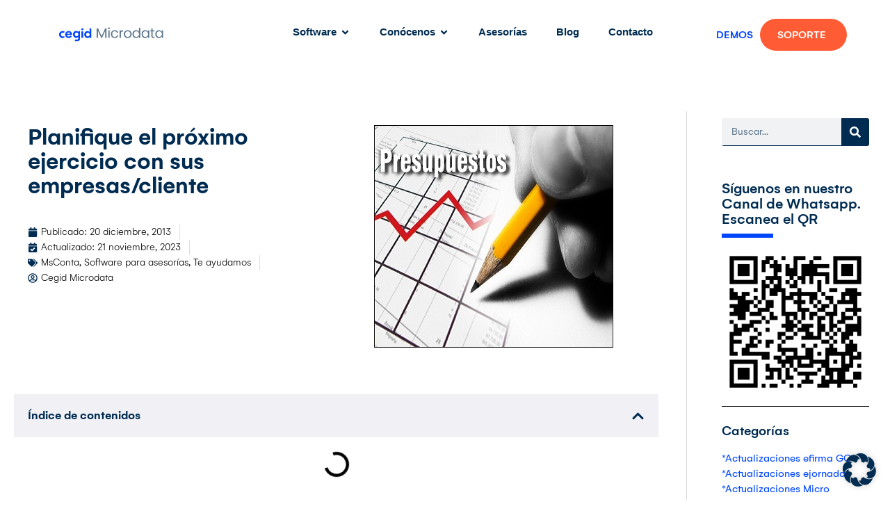

--- FILE ---
content_type: text/html; charset=UTF-8
request_url: https://microdata.es/planifique-el-proximo-ejercicio-con-sus-empresascliente/
body_size: 52911
content:
<!doctype html>
<html lang="es">
<head><meta charset="UTF-8"><script>if(navigator.userAgent.match(/MSIE|Internet Explorer/i)||navigator.userAgent.match(/Trident\/7\..*?rv:11/i)){var href=document.location.href;if(!href.match(/[?&]nowprocket/)){if(href.indexOf("?")==-1){if(href.indexOf("#")==-1){document.location.href=href+"?nowprocket=1"}else{document.location.href=href.replace("#","?nowprocket=1#")}}else{if(href.indexOf("#")==-1){document.location.href=href+"&nowprocket=1"}else{document.location.href=href.replace("#","&nowprocket=1#")}}}}</script><script>(()=>{class RocketLazyLoadScripts{constructor(){this.v="1.2.5.1",this.triggerEvents=["keydown","mousedown","mousemove","touchmove","touchstart","touchend","wheel"],this.userEventHandler=this.t.bind(this),this.touchStartHandler=this.i.bind(this),this.touchMoveHandler=this.o.bind(this),this.touchEndHandler=this.h.bind(this),this.clickHandler=this.u.bind(this),this.interceptedClicks=[],this.interceptedClickListeners=[],this.l(this),window.addEventListener("pageshow",(t=>{this.persisted=t.persisted,this.everythingLoaded&&this.m()})),document.addEventListener("DOMContentLoaded",(()=>{this.p()})),this.delayedScripts={normal:[],async:[],defer:[]},this.trash=[],this.allJQueries=[]}k(t){document.hidden?t.t():(this.triggerEvents.forEach((e=>window.addEventListener(e,t.userEventHandler,{passive:!0}))),window.addEventListener("touchstart",t.touchStartHandler,{passive:!0}),window.addEventListener("mousedown",t.touchStartHandler),document.addEventListener("visibilitychange",t.userEventHandler))}_(){this.triggerEvents.forEach((t=>window.removeEventListener(t,this.userEventHandler,{passive:!0}))),document.removeEventListener("visibilitychange",this.userEventHandler)}i(t){"HTML"!==t.target.tagName&&(window.addEventListener("touchend",this.touchEndHandler),window.addEventListener("mouseup",this.touchEndHandler),window.addEventListener("touchmove",this.touchMoveHandler,{passive:!0}),window.addEventListener("mousemove",this.touchMoveHandler),t.target.addEventListener("click",this.clickHandler),this.L(t.target,!0),this.M(t.target,"onclick","rocket-onclick"),this.C())}o(t){window.removeEventListener("touchend",this.touchEndHandler),window.removeEventListener("mouseup",this.touchEndHandler),window.removeEventListener("touchmove",this.touchMoveHandler,{passive:!0}),window.removeEventListener("mousemove",this.touchMoveHandler),t.target.removeEventListener("click",this.clickHandler),this.L(t.target,!1),this.M(t.target,"rocket-onclick","onclick"),this.O()}h(){window.removeEventListener("touchend",this.touchEndHandler),window.removeEventListener("mouseup",this.touchEndHandler),window.removeEventListener("touchmove",this.touchMoveHandler,{passive:!0}),window.removeEventListener("mousemove",this.touchMoveHandler)}u(t){t.target.removeEventListener("click",this.clickHandler),this.L(t.target,!1),this.M(t.target,"rocket-onclick","onclick"),this.interceptedClicks.push(t),t.preventDefault(),t.stopPropagation(),t.stopImmediatePropagation(),this.O()}D(){window.removeEventListener("touchstart",this.touchStartHandler,{passive:!0}),window.removeEventListener("mousedown",this.touchStartHandler),this.interceptedClicks.forEach((t=>{t.target.dispatchEvent(new MouseEvent("click",{view:t.view,bubbles:!0,cancelable:!0}))}))}l(t){EventTarget.prototype.addEventListenerBase=EventTarget.prototype.addEventListener,EventTarget.prototype.addEventListener=function(e,i,o){"click"!==e||t.windowLoaded||i===t.clickHandler||t.interceptedClickListeners.push({target:this,func:i,options:o}),(this||window).addEventListenerBase(e,i,o)}}L(t,e){this.interceptedClickListeners.forEach((i=>{i.target===t&&(e?t.removeEventListener("click",i.func,i.options):t.addEventListener("click",i.func,i.options))})),t.parentNode!==document.documentElement&&this.L(t.parentNode,e)}S(){return new Promise((t=>{this.T?this.O=t:t()}))}C(){this.T=!0}O(){this.T=!1}M(t,e,i){t.hasAttribute&&t.hasAttribute(e)&&(event.target.setAttribute(i,event.target.getAttribute(e)),event.target.removeAttribute(e))}t(){this._(this),"loading"===document.readyState?document.addEventListener("DOMContentLoaded",this.R.bind(this)):this.R()}p(){let t=[];document.querySelectorAll("script[type=rocketlazyloadscript][data-rocket-src]").forEach((e=>{let i=e.getAttribute("data-rocket-src");if(i&&0!==i.indexOf("data:")){0===i.indexOf("//")&&(i=location.protocol+i);try{const o=new URL(i).origin;o!==location.origin&&t.push({src:o,crossOrigin:e.crossOrigin||"module"===e.getAttribute("data-rocket-type")})}catch(t){}}})),t=[...new Map(t.map((t=>[JSON.stringify(t),t]))).values()],this.j(t,"preconnect")}async R(){this.lastBreath=Date.now(),this.P(this),this.F(this),this.q(),this.A(),this.I(),await this.U(this.delayedScripts.normal),await this.U(this.delayedScripts.defer),await this.U(this.delayedScripts.async);try{await this.W(),await this.H(this),await this.J()}catch(t){console.error(t)}window.dispatchEvent(new Event("rocket-allScriptsLoaded")),this.everythingLoaded=!0,this.S().then((()=>{this.D()})),this.N()}A(){document.querySelectorAll("script[type=rocketlazyloadscript]").forEach((t=>{t.hasAttribute("data-rocket-src")?t.hasAttribute("async")&&!1!==t.async?this.delayedScripts.async.push(t):t.hasAttribute("defer")&&!1!==t.defer||"module"===t.getAttribute("data-rocket-type")?this.delayedScripts.defer.push(t):this.delayedScripts.normal.push(t):this.delayedScripts.normal.push(t)}))}async B(t){if(await this.G(),!0!==t.noModule||!("noModule"in HTMLScriptElement.prototype))return new Promise((e=>{let i;function o(){(i||t).setAttribute("data-rocket-status","executed"),e()}try{if(navigator.userAgent.indexOf("Firefox/")>0||""===navigator.vendor)i=document.createElement("script"),[...t.attributes].forEach((t=>{let e=t.nodeName;"type"!==e&&("data-rocket-type"===e&&(e="type"),"data-rocket-src"===e&&(e="src"),i.setAttribute(e,t.nodeValue))})),t.text&&(i.text=t.text),i.hasAttribute("src")?(i.addEventListener("load",o),i.addEventListener("error",(function(){i.setAttribute("data-rocket-status","failed"),e()})),setTimeout((()=>{i.isConnected||e()}),1)):(i.text=t.text,o()),t.parentNode.replaceChild(i,t);else{const i=t.getAttribute("data-rocket-type"),n=t.getAttribute("data-rocket-src");i?(t.type=i,t.removeAttribute("data-rocket-type")):t.removeAttribute("type"),t.addEventListener("load",o),t.addEventListener("error",(function(){t.setAttribute("data-rocket-status","failed"),e()})),n?(t.removeAttribute("data-rocket-src"),t.src=n):t.src="data:text/javascript;base64,"+window.btoa(unescape(encodeURIComponent(t.text)))}}catch(i){t.setAttribute("data-rocket-status","failed"),e()}}));t.setAttribute("data-rocket-status","skipped")}async U(t){const e=t.shift();return e&&e.isConnected?(await this.B(e),this.U(t)):Promise.resolve()}I(){this.j([...this.delayedScripts.normal,...this.delayedScripts.defer,...this.delayedScripts.async],"preload")}j(t,e){var i=document.createDocumentFragment();t.forEach((t=>{const o=t.getAttribute&&t.getAttribute("data-rocket-src")||t.src;if(o){const n=document.createElement("link");n.href=o,n.rel=e,"preconnect"!==e&&(n.as="script"),t.getAttribute&&"module"===t.getAttribute("data-rocket-type")&&(n.crossOrigin=!0),t.crossOrigin&&(n.crossOrigin=t.crossOrigin),t.integrity&&(n.integrity=t.integrity),i.appendChild(n),this.trash.push(n)}})),document.head.appendChild(i)}P(t){let e={};function i(i,o){return e[o].eventsToRewrite.indexOf(i)>=0&&!t.everythingLoaded?"rocket-"+i:i}function o(t,o){!function(t){e[t]||(e[t]={originalFunctions:{add:t.addEventListener,remove:t.removeEventListener},eventsToRewrite:[]},t.addEventListener=function(){arguments[0]=i(arguments[0],t),e[t].originalFunctions.add.apply(t,arguments)},t.removeEventListener=function(){arguments[0]=i(arguments[0],t),e[t].originalFunctions.remove.apply(t,arguments)})}(t),e[t].eventsToRewrite.push(o)}function n(e,i){let o=e[i];e[i]=null,Object.defineProperty(e,i,{get:()=>o||function(){},set(n){t.everythingLoaded?o=n:e["rocket"+i]=o=n}})}o(document,"DOMContentLoaded"),o(window,"DOMContentLoaded"),o(window,"load"),o(window,"pageshow"),o(document,"readystatechange"),n(document,"onreadystatechange"),n(window,"onload"),n(window,"onpageshow")}F(t){let e;function i(e){return t.everythingLoaded?e:e.split(" ").map((t=>"load"===t||0===t.indexOf("load.")?"rocket-jquery-load":t)).join(" ")}function o(o){if(o&&o.fn&&!t.allJQueries.includes(o)){o.fn.ready=o.fn.init.prototype.ready=function(e){return t.domReadyFired?e.bind(document)(o):document.addEventListener("rocket-DOMContentLoaded",(()=>e.bind(document)(o))),o([])};const e=o.fn.on;o.fn.on=o.fn.init.prototype.on=function(){return this[0]===window&&("string"==typeof arguments[0]||arguments[0]instanceof String?arguments[0]=i(arguments[0]):"object"==typeof arguments[0]&&Object.keys(arguments[0]).forEach((t=>{const e=arguments[0][t];delete arguments[0][t],arguments[0][i(t)]=e}))),e.apply(this,arguments),this},t.allJQueries.push(o)}e=o}o(window.jQuery),Object.defineProperty(window,"jQuery",{get:()=>e,set(t){o(t)}})}async H(t){const e=document.querySelector("script[data-webpack]");e&&(await async function(){return new Promise((t=>{e.addEventListener("load",t),e.addEventListener("error",t)}))}(),await t.K(),await t.H(t))}async W(){this.domReadyFired=!0,await this.G(),document.dispatchEvent(new Event("rocket-readystatechange")),await this.G(),document.rocketonreadystatechange&&document.rocketonreadystatechange(),await this.G(),document.dispatchEvent(new Event("rocket-DOMContentLoaded")),await this.G(),window.dispatchEvent(new Event("rocket-DOMContentLoaded"))}async J(){await this.G(),document.dispatchEvent(new Event("rocket-readystatechange")),await this.G(),document.rocketonreadystatechange&&document.rocketonreadystatechange(),await this.G(),window.dispatchEvent(new Event("rocket-load")),await this.G(),window.rocketonload&&window.rocketonload(),await this.G(),this.allJQueries.forEach((t=>t(window).trigger("rocket-jquery-load"))),await this.G();const t=new Event("rocket-pageshow");t.persisted=this.persisted,window.dispatchEvent(t),await this.G(),window.rocketonpageshow&&window.rocketonpageshow({persisted:this.persisted}),this.windowLoaded=!0}m(){document.onreadystatechange&&document.onreadystatechange(),window.onload&&window.onload(),window.onpageshow&&window.onpageshow({persisted:this.persisted})}q(){const t=new Map;document.write=document.writeln=function(e){const i=document.currentScript;i||console.error("WPRocket unable to document.write this: "+e);const o=document.createRange(),n=i.parentElement;let s=t.get(i);void 0===s&&(s=i.nextSibling,t.set(i,s));const c=document.createDocumentFragment();o.setStart(c,0),c.appendChild(o.createContextualFragment(e)),n.insertBefore(c,s)}}async G(){Date.now()-this.lastBreath>45&&(await this.K(),this.lastBreath=Date.now())}async K(){return document.hidden?new Promise((t=>setTimeout(t))):new Promise((t=>requestAnimationFrame(t)))}N(){this.trash.forEach((t=>t.remove()))}static run(){const t=new RocketLazyLoadScripts;t.k(t)}}RocketLazyLoadScripts.run()})();</script>
	
	<meta name="viewport" content="width=device-width, initial-scale=1">
	<link rel="profile" href="https://gmpg.org/xfn/11">
	<meta name='robots' content='index, follow, max-image-preview:large, max-snippet:-1, max-video-preview:-1' />

	<!-- This site is optimized with the Yoast SEO plugin v26.6 - https://yoast.com/wordpress/plugins/seo/ -->
	<title>Planifique el próximo ejercicio con sus empresas/cliente - Cegid Microdata</title><link rel='preload' href='https://microdata.es/wp-content/cache/perfmatters/microdata.es/css/post.used.css?ver=1761675808' as='style' onload="this.rel='stylesheet';this.removeAttribute('onload');"><link rel="stylesheet" id="perfmatters-used-css" href="https://microdata.es/wp-content/cache/perfmatters/microdata.es/css/post.used.css?ver=1761675808" media="all" />
	<link rel="canonical" href="https://microdata.es/planifique-el-proximo-ejercicio-con-sus-empresascliente/" />
	<meta property="og:locale" content="es_ES" />
	<meta property="og:type" content="article" />
	<meta property="og:title" content="Planifique el próximo ejercicio con sus empresas/cliente - Cegid Microdata" />
	<meta property="og:description" content="La elaboración del presupuesto debe ser una actividad previa al inicio de cada ejercicio, mediante el cual partiendo de unos gastos fijos y según el beneficio esperado, se calculan las compras y ventas necesarias para alcanzar ese objetivo; además se puede realizar una planificación fiscal con el cálculo previo de Pagos fraccionados y liquidaciones de [&hellip;]" />
	<meta property="og:url" content="https://microdata.es/planifique-el-proximo-ejercicio-con-sus-empresascliente/" />
	<meta property="og:site_name" content="Cegid Microdata" />
	<meta property="article:publisher" content="https://www.facebook.com/MicrodataSoftware" />
	<meta property="article:published_time" content="2013-12-19T23:00:00+00:00" />
	<meta property="article:modified_time" content="2023-11-21T11:44:20+00:00" />
	<meta property="og:image" content="https://microdata.es/wp-content/uploads/generica8.jpg" />
	<meta property="og:image:width" content="344" />
	<meta property="og:image:height" content="320" />
	<meta property="og:image:type" content="image/jpeg" />
	<meta name="author" content="Cegid Microdata" />
	<meta name="twitter:card" content="summary_large_image" />
	<meta name="twitter:creator" content="@microdata_blog" />
	<meta name="twitter:site" content="@microdata_blog" />
	<meta name="twitter:label1" content="Escrito por" />
	<meta name="twitter:data1" content="Cegid Microdata" />
	<meta name="twitter:label2" content="Tiempo de lectura" />
	<meta name="twitter:data2" content="5 minutos" />
	<!-- / Yoast SEO plugin. -->


<link id='omgf-preload-0' rel='preload' href='//microdata.es/wp-content/uploads/omgf/google-fonts-1/poppins-normal-latin-400.woff2?ver=1688114236' as='font' type='font/woff2' crossorigin />
<link id='omgf-preload-1' rel='preload' href='//microdata.es/wp-content/uploads/omgf/google-fonts-1/poppins-normal-latin-500.woff2?ver=1688114236' as='font' type='font/woff2' crossorigin />
<link id='omgf-preload-2' rel='preload' href='//microdata.es/wp-content/uploads/omgf/google-fonts-1/poppins-normal-latin-600.woff2?ver=1688114236' as='font' type='font/woff2' crossorigin />
<link rel="alternate" title="oEmbed (JSON)" type="application/json+oembed" href="https://microdata.es/wp-json/oembed/1.0/embed?url=https%3A%2F%2Fmicrodata.es%2Fplanifique-el-proximo-ejercicio-con-sus-empresascliente%2F" />
<link rel="alternate" title="oEmbed (XML)" type="text/xml+oembed" href="https://microdata.es/wp-json/oembed/1.0/embed?url=https%3A%2F%2Fmicrodata.es%2Fplanifique-el-proximo-ejercicio-con-sus-empresascliente%2F&#038;format=xml" />
<style id='wp-img-auto-sizes-contain-inline-css'>
img:is([sizes=auto i],[sizes^="auto," i]){contain-intrinsic-size:3000px 1500px}
/*# sourceURL=wp-img-auto-sizes-contain-inline-css */
</style>
<style id='wp-emoji-styles-inline-css'>

	img.wp-smiley, img.emoji {
		display: inline !important;
		border: none !important;
		box-shadow: none !important;
		height: 1em !important;
		width: 1em !important;
		margin: 0 0.07em !important;
		vertical-align: -0.1em !important;
		background: none !important;
		padding: 0 !important;
	}
/*# sourceURL=wp-emoji-styles-inline-css */
</style>
<link rel="stylesheet" id="wp-block-library-css" href="https://microdata.es/wp-includes/css/dist/block-library/style.min.css?ver=6.9" media="print" onload="this.media=&#039;all&#039;;this.onload=null;"></link>

<link data-minify="1" rel="stylesheet" id="kbx-fontawesome-css-css" href="https://microdata.es/wp-content/cache/min/1/wp-content/plugins/knowledgebase-helpdesk-pro/assets/css/font-awesome.min.css?ver=1767115569" media="print" onload="this.media=&#039;all&#039;;this.onload=null;"></link>
<link rel="stylesheet" id="kbx-jquery.modal.min-css-css" href="https://microdata.es/wp-content/plugins/knowledgebase-helpdesk-pro/assets/css/jquery.modal.min.css?ver=6.9" media="print" onload="this.media=&#039;all&#039;;this.onload=null;"></link>
<link data-minify="1" rel="stylesheet" id="kbx-style-css-css" href="https://microdata.es/wp-content/cache/min/1/wp-content/plugins/knowledgebase-helpdesk-pro/assets/css/style.css?ver=1767115569" media="print" onload="this.media=&#039;all&#039;;this.onload=null;"></link>
<link data-minify="1" rel="stylesheet" id="kbx-general-css-css" href="https://microdata.es/wp-content/cache/min/1/wp-content/plugins/knowledgebase-helpdesk-pro/assets/css/general.css?ver=1767115569" media="print" onload="this.media=&#039;all&#039;;this.onload=null;"></link>
<link data-minify="1" rel="stylesheet" id="kbx-bot-style-css" href="https://microdata.es/wp-content/cache/min/1/wp-content/plugins/knowledgebase-helpdesk-pro/assets/css/bot-style.css?ver=1767115569" media="print" onload="this.media=&#039;all&#039;;this.onload=null;"></link>
<link data-minify="1" rel="stylesheet" id="pdfprnt_frontend-css" href="https://microdata.es/wp-content/cache/min/1/wp-content/plugins/pdf-print/css/frontend.css?ver=1767115569" media="print" onload="this.media=&#039;all&#039;;this.onload=null;"></link>
<link data-minify="1" rel="stylesheet" id="hello-elementor-css" href="https://microdata.es/wp-content/cache/min/1/wp-content/themes/hello-elementor/assets/css/reset.css?ver=1767115569" media="print" onload="this.media=&#039;all&#039;;this.onload=null;"></link>
<link data-minify="1" rel="stylesheet" id="hello-elementor-theme-style-css" href="https://microdata.es/wp-content/cache/min/1/wp-content/themes/hello-elementor/assets/css/theme.css?ver=1767115569" media="print" onload="this.media=&#039;all&#039;;this.onload=null;"></link>
<link rel="stylesheet" id="elementor-frontend-css" href="https://microdata.es/wp-content/plugins/elementor/assets/css/frontend.min.css?ver=3.32.5" media="print" onload="this.media=&#039;all&#039;;this.onload=null;"></link>
<link rel="stylesheet" id="widget-image-css" href="https://microdata.es/wp-content/plugins/elementor/assets/css/widget-image.min.css?ver=3.32.5" media="print" onload="this.media=&#039;all&#039;;this.onload=null;"></link>
<link rel="stylesheet" id="widget-icon-box-css" href="https://microdata.es/wp-content/plugins/elementor/assets/css/widget-icon-box.min.css?ver=3.32.5" media="print" onload="this.media=&#039;all&#039;;this.onload=null;"></link>
<link rel="stylesheet" id="widget-icon-list-css" href="https://microdata.es/wp-content/plugins/elementor/assets/css/widget-icon-list.min.css?ver=3.32.5" media="print" onload="this.media=&#039;all&#039;;this.onload=null;"></link>
<link rel="stylesheet" id="e-animation-fadeIn-css" href="https://microdata.es/wp-content/plugins/elementor/assets/lib/animations/styles/fadeIn.min.css?ver=3.32.5" media="print" onload="this.media=&#039;all&#039;;this.onload=null;"></link>
<link rel="stylesheet" id="widget-mega-menu-css" href="https://microdata.es/wp-content/plugins/elementor-pro/assets/css/widget-mega-menu.min.css?ver=3.32.3" media="print" onload="this.media=&#039;all&#039;;this.onload=null;"></link>
<link rel="stylesheet" id="e-sticky-css" href="https://microdata.es/wp-content/plugins/elementor-pro/assets/css/modules/sticky.min.css?ver=3.32.3" media="print" onload="this.media=&#039;all&#039;;this.onload=null;"></link>
<link rel="stylesheet" id="widget-social-icons-css" href="https://microdata.es/wp-content/plugins/elementor/assets/css/widget-social-icons.min.css?ver=3.32.5" media="print" onload="this.media=&#039;all&#039;;this.onload=null;"></link>
<link rel="stylesheet" id="e-apple-webkit-css" href="https://microdata.es/wp-content/plugins/elementor/assets/css/conditionals/apple-webkit.min.css?ver=3.32.5" media="print" onload="this.media=&#039;all&#039;;this.onload=null;"></link>
<link rel="stylesheet" id="widget-heading-css" href="https://microdata.es/wp-content/plugins/elementor/assets/css/widget-heading.min.css?ver=3.32.5" media="print" onload="this.media=&#039;all&#039;;this.onload=null;"></link>
<link rel="stylesheet" id="widget-post-info-css" href="https://microdata.es/wp-content/plugins/elementor-pro/assets/css/widget-post-info.min.css?ver=3.32.3" media="print" onload="this.media=&#039;all&#039;;this.onload=null;"></link>
<link rel="stylesheet" id="widget-table-of-contents-css" href="https://microdata.es/wp-content/plugins/elementor-pro/assets/css/widget-table-of-contents.min.css?ver=3.32.3" media="print" onload="this.media=&#039;all&#039;;this.onload=null;"></link>
<link rel="stylesheet" id="widget-post-navigation-css" href="https://microdata.es/wp-content/plugins/elementor-pro/assets/css/widget-post-navigation.min.css?ver=3.32.3" media="print" onload="this.media=&#039;all&#039;;this.onload=null;"></link>
<link rel="stylesheet" id="widget-spacer-css" href="https://microdata.es/wp-content/plugins/elementor/assets/css/widget-spacer.min.css?ver=3.32.5" media="print" onload="this.media=&#039;all&#039;;this.onload=null;"></link>
<link rel="stylesheet" id="e-motion-fx-css" href="https://microdata.es/wp-content/plugins/elementor-pro/assets/css/modules/motion-fx.min.css?ver=3.32.3" media="print" onload="this.media=&#039;all&#039;;this.onload=null;"></link>
<link rel="stylesheet" id="e-animation-fadeInRight-css" href="https://microdata.es/wp-content/plugins/elementor/assets/lib/animations/styles/fadeInRight.min.css?ver=3.32.5" media="print" onload="this.media=&#039;all&#039;;this.onload=null;"></link>
<link rel="stylesheet" id="e-popup-css" href="https://microdata.es/wp-content/plugins/elementor-pro/assets/css/conditionals/popup.min.css?ver=3.32.3" media="print" onload="this.media=&#039;all&#039;;this.onload=null;"></link>
<link rel='stylesheet' id='elementor-post-8-css' href='https://microdata.es/wp-content/uploads/elementor/css/post-8.css?ver=1767115568' media='all' />
<link rel='stylesheet' id='elementor-post-80059-css' href='https://microdata.es/wp-content/uploads/elementor/css/post-80059.css?ver=1767115568' media='all' />
<link rel='stylesheet' id='elementor-post-467-css' href='https://microdata.es/wp-content/uploads/elementor/css/post-467.css?ver=1767115568' media='all' />
<link rel='stylesheet' id='elementor-post-68111-css' href='https://microdata.es/wp-content/uploads/elementor/css/post-68111.css?ver=1767115585' media='all' />
<link rel='stylesheet' id='elementor-post-740-css' href='https://microdata.es/wp-content/uploads/elementor/css/post-740.css?ver=1767115568' media='all' />
<link data-minify="1" rel="stylesheet" id="borlabs-cookie-css" href="https://microdata.es/wp-content/cache/min/1/wp-content/cache/borlabs-cookie/borlabs-cookie_1_es.css?ver=1767115569" media="print" onload="this.media=&#039;all&#039;;this.onload=null;"></link>
<link data-minify="1" rel="stylesheet" id="tablepress-default-css" href="https://microdata.es/wp-content/cache/min/1/wp-content/plugins/tablepress/css/build/default.css?ver=1767115569" media="print" onload="this.media=&#039;all&#039;;this.onload=null;"></link>
<link rel="stylesheet" id="eael-general-css" href="https://microdata.es/wp-content/plugins/essential-addons-for-elementor-lite/assets/front-end/css/view/general.min.css?ver=6.5.4" media="print" onload="this.media=&#039;all&#039;;this.onload=null;"></link>
<script src="https://microdata.es/wp-includes/js/jquery/jquery.min.js?ver=3.7.1" id="jquery-core-js" defer></script>
<script src="https://microdata.es/wp-includes/js/jquery/jquery-migrate.min.js?ver=3.4.1" id="jquery-migrate-js" defer></script>
<script type="rocketlazyloadscript" data-rocket-src="https://microdata.es/wp-content/plugins/knowledgebase-helpdesk-pro/assets/js/jquery.modal.min.js?ver=6.9" id="kbx-jquery-modal-js-js" defer></script>
<script type="rocketlazyloadscript" data-rocket-src="https://microdata.es/wp-content/plugins/knowledgebase-helpdesk-pro/assets/js/packery.pkgd.min.js?ver=6.9" id="kbx-packery-js-js" defer></script>
<script type="rocketlazyloadscript" data-minify="1" data-rocket-src="https://microdata.es/wp-content/cache/min/1/wp-content/plugins/knowledgebase-helpdesk-pro/assets/js/script.js?ver=1761675761" id="kbx-script-js-js" defer></script>
<script type="rocketlazyloadscript" data-rocket-src="https://microdata.es/wp-content/plugins/knowledgebase-helpdesk-pro/assets/js/jquery.slimscroll.min.js?ver=6.9" id="kbx-slim-scroll-js" defer></script>
<script type="rocketlazyloadscript" data-minify="1" data-rocket-src="https://microdata.es/wp-content/cache/min/1/wp-content/plugins/knowledgebase-helpdesk-pro/assets/js/jquery.cookie.js?ver=1761675761" id="kbx-cookies-js-js" defer></script>
<script type="rocketlazyloadscript" data-minify="1" data-rocket-src="https://microdata.es/wp-content/cache/min/1/wp-content/plugins/knowledgebase-helpdesk-pro/assets/js/bot-plugin.js?ver=1761675761" id="kbx-bot-js-js" defer></script>
<script id="kbx-general-js-js-extra">
var kbx_bot_obj = {"kbx_bot_position_x":"","kbx_bot_position_y":"","disable_icon_animation":"","ajax_url":"https://microdata.es/wp-admin/admin-ajax.php","image_path":"https://microdata.es/wp-content/plugins/knowledgebase-helpdesk-pro/assets/images/","host":"","agent":"","agent_image_path":"https://microdata.es/wp-content/plugins/knowledgebase-helpdesk-pro/assets/images/custom-agent.png","shopper_demo_name":"","shopper_call_you":"","agent_join":"","back_start":"","welcome":"","welcome_back":"","hi_there":"","asking_name":"","i_am":"","name_greeting":"","wildcard_msg":"","articles_search_msg":"","empty_filter_msg":"","articles_success":"","articles_fail":"","catalog_suggest":"","is_typing":"","articles_infinite":"","wildcard_artilces":"","wildcard_list":"","wildcard_support":"","wildcard_phone":"","support_welcome":"","support_email":"","asking_email":"","asking_msg":"","asking_phone":"","support_query":"","support_ans":"","send_msg":"","hello":"","yes":"","no":"","or":"","sorry":"","sys_key_help":"","sys_key_catalog":"","sys_key_support":"","invalid_email":"","sys_key_reset":"","help_welcome":"","help_msg":"","reset":"","find_more":"","find_more_msg":"","support_phone":"","stop_words":"","ai_df_enable":"","ai_df_token":"","df_defualt_reply":"","custom_intent_enable":"","rich_response_enable":"","disable_article_search":"","disable_article_list":"","disable_call_me":"","disable_support":""};
var kbx_general_obj = {"sidebar_category_toggle_open_icon":"fa fa-plus","sidebar_category_toggle_close_icon":"fa fa-minus","category_opener_mobile_text":"Abrir lista de secciones","category_closer_mobile_text":"Cerrar lista de secciones"};
//# sourceURL=kbx-general-js-js-extra
</script>
<script type="rocketlazyloadscript" data-minify="1" data-rocket-src="https://microdata.es/wp-content/cache/min/1/wp-content/plugins/knowledgebase-helpdesk-pro/assets/js/general.js?ver=1761675761" id="kbx-general-js-js" defer></script>
<script id="link-juice-optimizer-js-extra">
var php_vars = {"ljo_clase":"ljoptimizer"};
//# sourceURL=link-juice-optimizer-js-extra
</script>
<script type="rocketlazyloadscript" data-minify="1" data-rocket-src="https://microdata.es/wp-content/cache/min/1/wp-content/plugins/link-juice-optimizer/public/js/link-juice-optimizer.js?ver=1761675761" id="link-juice-optimizer-js" defer></script>
<script id="borlabs-cookie-prioritize-js-extra">
var borlabsCookiePrioritized = {"domain":"microdata.es","path":"/","version":"1","bots":"1","optInJS":{"statistics":{"google-analytics":"[base64]/[base64]"}}};
//# sourceURL=borlabs-cookie-prioritize-js-extra
</script>
<script type="rocketlazyloadscript" data-rocket-src="https://microdata.es/wp-content/plugins/borlabs-cookie/assets/javascript/borlabs-cookie-prioritize.min.js?ver=2.2.67" id="borlabs-cookie-prioritize-js" defer></script>
<link rel="https://api.w.org/" href="https://microdata.es/wp-json/" /><link rel="alternate" title="JSON" type="application/json" href="https://microdata.es/wp-json/wp/v2/posts/7814" /><!-- start Simple Custom CSS and JS -->
<script type="rocketlazyloadscript">window.addEventListener('DOMContentLoaded', function() {
jQuery(document).ready( function($){
jQuery(document).bind('em_booking_success', function(response){
setTimeout(function() {
window.location.href = "/gracias-registro-demo/";
}, 2000);
});

});
});</script>
<!-- end Simple Custom CSS and JS -->
<script type="rocketlazyloadscript" data-rocket-type="text/javascript">
           var ajaxurl = "https://microdata.es/wp-admin/admin-ajax.php";
         </script> <style>
 #searchBar button {
background-color: #00938d;
}

.kbx-outer-wrapper .archive-header, .kbx-outer-wrapper .page-header {
  border-bottom: 0;
  margin-bottom: 0;
  padding-bottom: 0;
}

h1.entry-title, .kbx-outer-wrapper .page-title {
  font-family: "Poppins", Sans-serif;
  font-size: 45px;
  font-weight: 600;
  line-height: 50px;
color: #00004c;
}

.kbx-page-header {
text-align: center;
}

.kbx-article-body p {
font-family: "Poppins", Sans-serif;
font-weight: 400;
}

.kbx-section-heading h2 {
font-weight: 600;
font-family: "Poppins", Sans-serif;
}

#docsSearch {
margin-bottom: 0;
}

.decor-before-kbx-holder, .decor-after-kbx-holder {
display: none;
}

#searchBar button:hover {
    background: #03807b;
}

.kbx-stricky-content:before, .kbx-popular-content:before, .kbx-recent-content:before {
background: none;
background-color: #60558e;
}

.sticky-articleList li a {
    color: #60558e;
}

.kbx-category-box .article-count {
    background-color: #00938d;
}

.kbx-glosario .kbx-sidebar-category-list {
display: none !important;
}

.kbx-glosario .kbx-main-wrapper {
width: 100%;
}

.kbx-sidebar-category-list {
float: right;
}

.kbx-sidebar-category-list .kbx-category-desktop-menu {
    margin-left: 50px;
margin-right: 0;
}

.kbx-sidebar-category-list .sidebar-category-title {
    margin: 0 0 0 50px;
}

.kbx-category-box .article-count:before {
    border-top: 15px solid #00938d;
}

.kbx-category-box .article-count:after {
    border-top: 15px solid #00938d;
}

.kb-round-category-box {
    width: 33.33%;
    box-sizing: border-box;
}

.kb-round-category-box-inner {
display: block;
box-shadow: 0 0 0 0;
border: 0;
background-color: #f7f7fb;
    margin: 10px;
    padding: 2.8em 1em 1.5em 1.4em;
    vertical-align: top;
    border-radius: 10px;
    position: relative;
    color: inherit;
height: 280px;
}

.kb-round-category-btn {
margin-left: -6px;
}

.kb-round-category-btn a {
    color:  #00004c;
font-size: 15px;
}

.kb-template-two-cat-title {
position: absolute;
background-color: #00938d;
color:#ffffff;
left: 12px;
padding: 0;
text-align: center;
top: 2px;
box-shadow: -2px 3px 3px #ccc;
height: 35px;
width: 35px;
line-height: 34px;
font-size: 18px;
box-shadow: none;
border-radius: 100px;
margin-top: 10px;
font-weight: 600;
}

.kb-template-two-cat-title:before, .kb-template-two-cat-title:after {
    content: "";
    position: absolute;
    width: 1px;
    height: 1px;
display: none;
}

.kb-template-two-cat-title:before {
    border-top: 15px solid #00938d;
    border-left: 25px solid transparent;
    bottom: -15px;
    right: 0;
}

.kb-template-two-cat-title:after {
    border-top: 15px solid #00938d;
    border-right: 25px solid transparent;
    bottom: -15px;
    left: 0;
}

.kbx-section-heading {
    margin: 0 auto 0em;
}

section.kbx-articles {
padding: 0;
}

.kbx-articles ul li, .articleList li a span {
font-size: 18px !important;
}

.articleList li {
margin: 0.7em 0;
}


.cat-item.type-kbx_knowledgebase:after {
color: #00938d;
}

.kb-round-category-box ol li a {
  font-size: 15px;
  line-height: 20px;
  text-overflow: ellipsis;
  white-space: nowrap;
  overflow: hidden;
  padding: 0 0 0 20px;
background: transparent;
}

.kb-round-category-box ol li::before {
  margin-top: -11px;
  height: 22px;
  width: 22px;
  background: #fff;
  border: 3px solid #fff;
  box-shadow: 0 0 0 0;
  font-size: 14px;
}

.kb-round-category-box ol li:hover:before {
  background: #fff;
  color: #000;
}

#searchBar #kbx-query, #searchBar button, .kbx_ask_question_button {
  box-shadow: 0 0 0 0;
  border: 0;
}

#searchBar button {
color: #FFF;
}

.kbx-post-single-stats {
  padding: 10px 20px;
  border-width: 0;
  border-color: #ccc;
  box-shadow: 0 0 0 0;
  background-color: #f7f7fb;
  border-radius: 10px;
  margin-top: 30px;
  font-size: 15px;
}

@media only screen and (max-width: 900px) {
.single .kbx-outer-wrapper, .kbx-outer-wrapper {
padding: 15px;
}
.kbx-sidebar-category-list .kbx-category-mobile-menu-opener {
background-color: #00938d !important;
}
.kb-round-category-box {
width: 100%;
}
section.kbx-articles ul li {
    text-align: left;
    margin: 10px 0 0 0;
}
h1.entry-title, .kbx-outer-wrapper .page-title {
font-size: 24px;
line-height: 28px;
}
} </style>
     <style>
        .kbx-glossary-keys, .kbx-outer-wrapper, section.kbx-articles, .kbx-article-body {
            color: #212f3e !important ;        }

        .kbx-glossary-keys a, .kbx-outer-wrapper a, section.kbx-articles a,
        .kbx-sidebar-category-list ul li a, .kbx-sidebar-category-list ul li a:visited {
            color: #00004c !important ;        }

        .kbx-glossary-keys a:hover, .kbx-outer-wrapper a:hover, section.kbx-articles a:hover,
        .kbx-sidebar-category-list ul li a:hover {
            color: #000000 !important ;        }

        .category-list .category-box:hover a:after, .category-list .category-box:hover a:before {
            border-color: #00004c !important ;        }

        .kbx-sub-menu-toggler,
        .kbx-category-mobile-menu-opener{
            background: #00004c !important ;        }

    </style>
    
<style>
a.ljoptimizer,
span.ljoptimizer {
	cursor: pointer;
}
a.ljoptimizer,
span.ljoptimizer {
	cursor: pointer; /* añade el cursor que simula un enlace */
}
</style>
<script type="application/ld+json" data-source="DataFeed:WordPress" data-schema="7814-post-Default">{"@context":"https:\/\/schema.org\/","@type":"BlogPosting","@id":"https:\/\/microdata.es\/planifique-el-proximo-ejercicio-con-sus-empresascliente\/#BlogPosting","mainEntityOfPage":"https:\/\/microdata.es\/planifique-el-proximo-ejercicio-con-sus-empresascliente\/","headline":"Planifique el pr\u00f3ximo ejercicio con sus empresas\/cliente","name":"Planifique el pr\u00f3ximo ejercicio con sus empresas\/cliente","description":"La elaboraci\u00f3n del presupuesto debe ser una actividad previa al inicio de cada ejercicio, mediante el cual partiendo de unos gastos fijos y seg\u00fan el beneficio esperado, se calculan las compras y ventas necesarias para alcanzar ese objetivo; adem\u00e1s se puede realizar una planificaci\u00f3n fiscal con el c\u00e1lculo previo de Pagos fraccionados y liquidaciones de [&hellip;]","datePublished":"2013-12-20","dateModified":"2023-11-21","author":{"@type":"Person","@id":"https:\/\/microdata.es\/author\/microdata\/#Person","name":"Cegid Microdata","url":"https:\/\/microdata.es\/author\/microdata\/","identifier":3,"image":{"@type":"ImageObject","@id":"https:\/\/secure.gravatar.com\/avatar\/675b3c1aafd1867151a3ca0f1e3933751e7bf4e4eed3c981111bf58347982f4f?s=96&d=mm&r=g","url":"https:\/\/secure.gravatar.com\/avatar\/675b3c1aafd1867151a3ca0f1e3933751e7bf4e4eed3c981111bf58347982f4f?s=96&d=mm&r=g","height":96,"width":96}},"publisher":{"@type":"Organization","name":"Cegid Microdata Software","logo":{"@type":"ImageObject","@id":"https:\/\/microdata.es\/wp-content\/uploads\/cegid-logo-azul.jpg","url":"https:\/\/microdata.es\/wp-content\/uploads\/cegid-logo-azul.jpg","width":568,"height":234}},"image":{"@type":"ImageObject","@id":"https:\/\/microdata.es\/wp-content\/uploads\/generica8.jpg","url":"https:\/\/microdata.es\/wp-content\/uploads\/generica8.jpg","height":320,"width":344},"url":"https:\/\/microdata.es\/planifique-el-proximo-ejercicio-con-sus-empresascliente\/","about":["MsConta","Software para asesor\u00edas","Te ayudamos"],"wordCount":774,"keywords":["beneficio","MsConta","resultado","Soporte"],"articleBody":"La elaboraci\u00f3n del presupuesto debe ser una actividad previa al inicio de cada ejercicio, mediante el cual partiendo de unos gastos fijos y seg\u00fan el beneficio esperado, se calculan las compras y ventas necesarias para alcanzar ese objetivo; adem\u00e1s se puede realizar una planificaci\u00f3n fiscal con el c\u00e1lculo previo de Pagos fraccionados y liquidaciones de IVA.Para la realizaci\u00f3n de los presupuestos entraremos en la empresa en MsConta, y desde en el men\u00fa \u201cRegistro\/Diario\u201d, en la opci\u00f3n \u201c8-Presupuestos\u201d.Los presupuestos se calculan y registran por cada I.A.E. o por el conjunto, esto nos permite obtener informaci\u00f3n y hacer un seguimiento de cada actividad o de todas las actividades de la empresa.A la hora de generar el presupuesto tenemos que diferenciar si disponemos o no de informaci\u00f3n contable del ejercicio anterior.1- En el caso de no disponer de informaci\u00f3n del a\u00f1o anterior debemos ir introduciendo las diferentes subcuentas de gastos, inversi\u00f3n o rendimientos de capital (estas dos \u00faltimas solo van a afectar a la informaci\u00f3n del las liquidaciones de IVA), indicando el tipo de IVA,\u00a0 y en la columna (*), debemos consignar una \u201d I \u201d si se trata de inversi\u00f3n\u00a0 \u00f3 una \u201c R \u201csi es un rendimiento de capital; si en contabilidad se han utilizado las claves anal\u00edticas se pueden registrar en la columna Clave.Una vez que se ha informado de todos los datos necesarios en la l\u00ednea del presupuesto el programa nos pregunta si queremos distribuir uniformemente el importe entre todos los meses o bien distribuirlo manualmente en los meses deseados.Mediante el bot\u00f3n Informe se realiza el c\u00e1lculo de las compras consumidas y el volumen de ventas a partir de la informaci\u00f3n que se solicita: Rendimiento Neto: Importe del Rendimiento Neto que se espera obtener en el periodo presupuestado.Margen de Beneficios: Margen medio sobre las ventas de la actividad, expresado en porcentaje.Coeficiente de Gastos: Para las actividades en r\u00e9gimen Directa Simplificada registrar 0.05.Clave anal\u00edtica: Registrar la clave anal\u00edtica cuando se quiera el informe solo de las l\u00edneas de presupuesto que contengan una clave espec\u00edfica. Si se deja en blanco lo har\u00e1 del presupuesto completo.Indicada dicha informaci\u00f3n le damos a OK y el programa realiza un informe en el cual nos muestra el volumen de ventas necesario para cubrir las compras consumidas (que tambi\u00e9n son calculadas en este proceso), los gastos presupuestados, el coeficiente de gastos 0.05 en el caso de Estimaci\u00f3n Directa Simplificada y el rendimiento neto propuesto.Al salir del informe nos hace una pregunta que si queremos agregar al presupuesto los ingresos y compras calculadas, si le decimos que si debemos indicar los tipos de IVA.2- En el caso de tener informaci\u00f3n del ejercicio anterior, si le damos a Leer N-1 nos va incorporar al presupuesto las subcuentas de diario del grupo 6 y 7 con los valores acumulados del a\u00f1o anterior, con la posibilidad de indicar un \u00edndice de incremento o disminuci\u00f3n para el a\u00f1o actual; los tipos de IVA no los traspasa y es necesario registrarlos.Al presupuesto incorporado mediante el bot\u00f3n Leer N-1, se le pueden a\u00f1adir m\u00e1s l\u00edneas si fuese necesario; una vez indicado el tipo de IVA, las dem\u00e1s columnas en el caso que correspondiese y distribuido el importe, procedemos a generar los informes como se ha explicado anteriormente en el caso de no tener informaci\u00f3n del ejercicio anterior.El resto de opciones de las que disponemos en el presupuesto son:Bot\u00f3n &#8216;Liquidaciones&#8217;: Con los valores calculados en el proceso anterior, calcula y emite un informe con los pagos a cuenta, Directa y Directa Simplificada, \u00a0y con la valoraci\u00f3n de las liquidaciones de IVA.Bot\u00f3n &#8216;Presupuesto&#8217;: Calcula y emite un gr\u00e1fico de barras sobre las partidas del presupuesto con una lectura sobre los importes y porcentajes de cada subgrupo (2 d\u00edgitos) presupuestado.Bot\u00f3n &#8216;Gr\u00e1fico de IVA&#8216;: Opera de la misma forma que el bot\u00f3n anterior, en este caso referido a los valores de IVA, donde adem\u00e1s se incluyen las partidas de Rendimiento de Capital e Inversiones.Desde el men\u00fa \u201cListados\u201d, opci\u00f3n \u201c8.Presupuestos\u201d dispone de un informe que le permite conocer el estado real y desviaciones sobre el \u00a0presupuesto referido al mes y al acumulado del ejercicio.En el siguiente v\u00eddeo dispone de una informaci\u00f3n mas detallada con un ejemplo pr\u00e1ctico.    Al cargar el v\u00eddeo, acepta la pol\u00edtica de privacidad de YouTube.M\u00e1s informaci\u00f3n Cargar v\u00eddeo  Desbloquear YouTube siempre   PGlmcmFtZSBzcmM9Ii8vd3d3LnlvdXR1YmUtbm9jb29raWUuY29tL2VtYmVkL3BtdzlLNnJnNUdRIiB3aWR0aD0iNDIwIiBoZWlnaHQ9IjMxNSIgZnJhbWVib3JkZXI9IjAiIGFsbG93ZnVsbHNjcmVlbj0iYWxsb3dmdWxsc2NyZWVuIj48L2lmcmFtZT48L3A+"}</script>
<script type="application/ld+json" data-source="DataFeed:WordPress" data-schema="Breadcrumb">{"@context":"https:\/\/schema.org\/","@type":"BreadcrumbList","itemListElement":[{"@type":"ListItem","position":1,"name":"Planifique el pr\u00f3ximo ejercicio con sus empresas\/cliente","item":"https:\/\/microdata.es\/planifique-el-proximo-ejercicio-con-sus-empresascliente\/#breadcrumbitem"}]}</script>
<script type="rocketlazyloadscript" data-rocket-type="text/javascript">var daim_ajax_url = "https://microdata.es/wp-admin/admin-ajax.php";var daim_nonce = "38450bd75a";</script><script type="rocketlazyloadscript" data-ad-client="AW-986533161" async data-rocket-src="//pagead2.googlesyndication.com/pagead/js/adsbygoogle.js"></script><script type="rocketlazyloadscript">
window.dataLayer = window.dataLayer || [];
if (typeof gtag !== 'function') { function gtag(){dataLayer.push(arguments);} }
if('0' === '1') {
	gtag('consent', 'update', {'analytics_storage': 'granted'});
} else {
    (function (w, d, s, i) {
    var f = d.getElementsByTagName(s)[0],
        j = d.createElement(s);
    j.async = true;
    j.src =
        "https://www.googletagmanager.com/gtag/js?id=" + i;
    f.parentNode.insertBefore(j, f);
    })(window, document, "script", "G-P1R1XRE265");

    gtag("js", new Date());
    gtag("config", "G-P1R1XRE265", { "anonymize_ip": true });
}
</script>			<style>
				.e-con.e-parent:nth-of-type(n+4):not(.e-lazyloaded):not(.e-no-lazyload),
				.e-con.e-parent:nth-of-type(n+4):not(.e-lazyloaded):not(.e-no-lazyload) * {
					background-image: none !important;
				}
				@media screen and (max-height: 1024px) {
					.e-con.e-parent:nth-of-type(n+3):not(.e-lazyloaded):not(.e-no-lazyload),
					.e-con.e-parent:nth-of-type(n+3):not(.e-lazyloaded):not(.e-no-lazyload) * {
						background-image: none !important;
					}
				}
				@media screen and (max-height: 640px) {
					.e-con.e-parent:nth-of-type(n+2):not(.e-lazyloaded):not(.e-no-lazyload),
					.e-con.e-parent:nth-of-type(n+2):not(.e-lazyloaded):not(.e-no-lazyload) * {
						background-image: none !important;
					}
				}
			</style>
			<style class="wpcode-css-snippet">/* ABOVE THE FOLD */
@media(min-width: 900px){
	.single-post .elementor-widget-theme-post-featured-image {
    height: 500px !important;
}
	.elementor-element.elementor-element-5c5a804.elementor-widget.elementor-widget-theme-post-featured-image.elementor-widget-image {
    max-height: 337px !important;
}
	.single-post .elementor-widget-image img {
    _max-height: 100% !important;
    _width: auto!important;
}
}
.elementor-invisible {
    visibility: unset !important;
}

h1 strong, h2 strong, h3 strong, h4 strong, h5 strong {
	font-weight: 600;
}

.elementor-widget-text-editor ul {
	padding-left: 15px;
}

.elementor-widget-text-editor li {
	font-size: 17px;
	line-height: 25px;
	padding-bottom: 11px;
}

.elementor-form .elementor-button .e-font-icon-svg {
    margin-bottom: -2px;
}

.elementor-form .elementor-field-option label {
    font-size: 14px;
}

.em.em-calendar .em-cal-nav .month input[type="text"] {
	min-width: 160px;
}

.elementor-form .elementor-field-textual {
	padding: 15px;
}

b, strong {
  font-weight: 600;
}

.elementor-widget-n-menu .e-n-menu-item-title .e-n-menu-item-icon {
	padding-top: 2px;
}

.em.em-calendar .em-cal-body.event-style-pill .em-cal-event {
	height: auto;
}

.em.em-calendar .em-cal-body.event-style-pill .em-cal-event > div {
  text-align: left;
  background-color: #00998e;
  border: #00998e;
	font-size: 13px;
	line-height: 18px;
}

.em.em-calendar .em-cal-body.event-style-pill .em-cal-event > div {
	position: relative;
	height: auto;
	white-space: inherit;
}

.em.em-calendar .em-cal-head > div {
  color: #00004c;
  font-weight: 600;
  font-size: 15px;
}

.em.em-calendar .em-cal-head {
	background: #f1f1f5;
}

.em-item-taxonomies, .em-event-bookings-meta, .em-booking-form-section-tickets, .em-booking-form-details-title, .em-booking-form-section-summary, .em-event-add-to-calendar {
	display: none !important;
}

.em.em-item.em-item-single .em-item-meta h3, .em-event-bookings h2, .em.pixelbones h2 {
  font-size: 30px !important;
  text-transform: none;
  font-weight: 500 !important;
}

.em.pixelbones .input div.input-wrap, .em.pixelbones .input input[type="email"], .em.pixelbones .input input[type="number"], .em.pixelbones .input input[type="password"], .em.pixelbones .input input[type="search"], .em.pixelbones .input input[type="tel"], .em.pixelbones .input input[type="text"], .em.pixelbones .input input[type="url"], .em.pixelbones .input select:not([multiple]), .em.pixelbones .input textarea, .em.pixelbones.input div.input-wrap, .em.pixelbones.input input[type="email"], .em.pixelbones.input input[type="number"], .em.pixelbones.input input[type="password"], .em.pixelbones.input input[type="search"], .em.pixelbones.input input[type="tel"], .em.pixelbones.input input[type="text"], .em.pixelbones.input input[type="url"], .em.pixelbones.input select:not([multiple]), .em.pixelbones.input textarea {
	background-color: #f7f7fb !important;
	border-width: 0px 0px 0px 0px !important;
	border-radius: 5px 5px 5px 5px !important;
	color: var( --e-global-color-primary ) !important;
	padding: 25px !important;
}

.em.pixelbones.input input[type="submit"] {
	background-color: #00938d !important;
color: #ffffff !important;
font-size: 16px !important;
font-weight: 500 !important;
text-transform: uppercase !important;
line-height: 16px !important;
padding: 15px 20px 14px 20px !important;
	border: 0 !important;
	border-radius: 10px 10px 10px 10px !important;
	min-height: 45px;
	font-weight: 600 !important;
}

.em.pixelbones.input input[type="submit"]:hover {
	color: #FFF !important;
	background-color: #00726D !important;
}

.em.em-event-booking-form .em-booking-form .input-group.input-field-data_privacy_consent {
	margin-bottom: 0 !important;
}

.em-event-bookings h2, .em.pixelbones h2 {
	display: none !important;
}

.em.em-event-booking-form .em-booking-section {
	padding: 0;
}

.em-item-taxonomy.em-event-categories, .em-item-taxonomy.em-event-tags, .em-event-prices {
	display: none !important;
}

.em.em-list .em-item .em-item-info {
  border-left: 4px solid #00998e;
}

.em-event-book-now {
	display: none !important;
}

.fc-today-button, .fc-right {
	display: none;
}

.fc-center {
	float: left;
	padding: 0 0 0 10px;
}

.fc-center h2 {
	font-weight: 600;
	font-size: 20px !important;
}

.fc-next-button, .fc-prev-button {
	background: #fff !important;
	background-color: #fff !important;
	border: 0;
	padding: 0 !important;
}

.fc-next-button span, .fc-prev-button span {
color: #19195d;
font-size: 20px !important;
}

.fc-day-header {
	background-color: #f1f1f5;
	padding: 8px !important;
	text-transform: uppercase;
}

.fc-day {
	background-color: #fff !important;
}

.fc-day.fc-today {
	background-color: #f7f7fb !important;
}

.fc-day-grid-event {
	padding: 5px !important;
	margin: 7px !important;
	_background-color: #00998e !important;
	background-color: #0046fe !important;
	_border-color: #00998e !important;
	border-color: #0046fe !important;
}

.fc-day-grid-event:hover {
	_background-color: #009187 !important;
	background-color: #002c52 !important;
	_border-color: #009187 !important;
	border-color: #002c52 !important;
}

.fc-content {
	white-space: inherit !important;
}

.fc-head-container th:nth-of-type(6), .fc-head-container th:nth-of-type(7) {
  display: none !important;
}

.fc-day-grid td:nth-of-type(6), .fc-day-grid td:nth-of-type(7) {
  display: none !important;
}

.wpfc-calendar-search {
	display: none !important;
}

.contenido-post h1, .contenido-post h2, .contenido-post h3, .contenido-post h4, .contenido-post h5, .contenido-post h6 {
	margin-top: 50px;
}

.contenido-post ul {
	margin-bottom: 30px;
}

label[for="dbem_phone"]:after {
	content: "*";
}
element-c0dd1e2.animated-fast.e-flex.e-con-boxed.e-con.e-parent.elementor-sticky.animated.fadeIn.elementor-sticky--active.elementor-section--handles-inside {
    z-index: 9999!important;
}
.elementor-widget-n-menu .e-n-menu-content {
    z-index: 2147483640 !important;
}

@media (min-width: 1026px) {
	.elementor-widget-n-menu .e-n-menu-content {
    z-index: 2147483640 !important;
}
.tabsprod .e-n-tab-title {
    min-width: 300px;
}
}

@media (max-width: 1025px) {
	.nosaltos br {
		display: none !important;
	}
	.em.em-calendar .em-cal-body.event-style-pill .em-cal-event > div {
		position: relative;
		height: auto;
		white-space: inherit;
		word-break: break-all;
	}
}

@media(max-width:490px){
	.bloque_info {
		order: 1!important;
	}
	.elementor-element-bfe947c > .e-con-inner {
		padding-block-start: unset!important;
	}
	.elementor-68111 .elementor-element.elementor-element-f6b1751 > .elementor-widget-container {
		margin: 0em 0em 0em 0em!important;
	}
}</style><link rel="icon" href="https://microdata.es/wp-content/uploads/favicon.png" sizes="32x32" />
<link rel="icon" href="https://microdata.es/wp-content/uploads/favicon.png" sizes="192x192" />
<link rel="apple-touch-icon" href="https://microdata.es/wp-content/uploads/favicon.png" />
<meta name="msapplication-TileImage" content="https://microdata.es/wp-content/uploads/favicon.png" />
<noscript><style id="rocket-lazyload-nojs-css">.rll-youtube-player, [data-lazy-src]{display:none !important;}</style></noscript><link rel='stylesheet' id='elementor-post-68102-css' href='https://microdata.es/wp-content/uploads/elementor/css/post-68102.css?ver=1767115568' media='all' />
<link rel="stylesheet" id="widget-search-form-css" href="https://microdata.es/wp-content/plugins/elementor-pro/assets/css/widget-search-form.min.css?ver=3.32.3" media="print" onload="this.media=&#039;all&#039;;this.onload=null;"></link>
<link rel="stylesheet" id="widget-divider-css" href="https://microdata.es/wp-content/plugins/elementor/assets/css/widget-divider.min.css?ver=3.32.5" media="print" onload="this.media=&#039;all&#039;;this.onload=null;"></link>
<link data-minify="1" rel="stylesheet" id="swiper-css" href="https://microdata.es/wp-content/cache/min/1/wp-content/plugins/elementor/assets/lib/swiper/v8/css/swiper.min.css?ver=1767115569" media="print" onload="this.media=&#039;all&#039;;this.onload=null;"></link>
<link rel="stylesheet" id="e-swiper-css" href="https://microdata.es/wp-content/plugins/elementor/assets/css/conditionals/e-swiper.min.css?ver=3.32.5" media="print" onload="this.media=&#039;all&#039;;this.onload=null;"></link>
<link rel="stylesheet" id="e-animation-fadeInUp-css" href="https://microdata.es/wp-content/plugins/elementor/assets/lib/animations/styles/fadeInUp.min.css?ver=3.32.5" media="print" onload="this.media=&#039;all&#039;;this.onload=null;"></link>
<link rel='stylesheet' id='elementor-post-70026-css' href='https://microdata.es/wp-content/uploads/elementor/css/post-70026.css?ver=1767115569' media='all' />
<link rel="stylesheet" id="widget-form-css" href="https://microdata.es/wp-content/plugins/elementor-pro/assets/css/widget-form.min.css?ver=3.32.3" media="print" onload="this.media=&#039;all&#039;;this.onload=null;"></link>
<link rel="stylesheet" id="e-animation-fadeInDown-css" href="https://microdata.es/wp-content/plugins/elementor/assets/lib/animations/styles/fadeInDown.min.css?ver=3.32.5" media="print" onload="this.media=&#039;all&#039;;this.onload=null;"></link>
</head> <body class="wp-singular post-template-default single single-post postid-7814 single-format-standard wp-embed-responsive wp-theme-hello-elementor kbx-planifique-el-proximo-ejercicio-con-sus-empresascliente hello-elementor-default elementor-default elementor-kit-8 elementor-page-68111">   <a class="skip-link screen-reader-text" href="#content">Ir al contenido</a>  		<header data-elementor-type="header" data-elementor-id="80059" class="elementor elementor-80059 elementor-location-header" data-elementor-post-type="elementor_library">  			<div data-particle_enable="false" data-particle-mobile-disabled="false" class="elementor-element elementor-element-e3afc05 animated-fast elementor-hidden-desktop elementor-hidden-tablet elementor-hidden-mobile e-flex e-con-boxed elementor-invisible e-con e-parent" data-id="e3afc05" data-element_type="container" data-settings="{&quot;animation&quot;:&quot;fadeIn&quot;,&quot;background_background&quot;:&quot;classic&quot;,&quot;sticky&quot;:&quot;top&quot;,&quot;sticky_effects_offset&quot;:100,&quot;sticky_offset_mobile&quot;:0,&quot;sticky_effects_offset_mobile&quot;:100,&quot;animation_mobile&quot;:&quot;none&quot;,&quot;sticky_on&quot;:[&quot;desktop&quot;,&quot;tablet&quot;,&quot;mobile&quot;],&quot;sticky_offset&quot;:0,&quot;sticky_anchor_link_offset&quot;:0}"> 					<div class="e-con-inner"> 		<div data-particle_enable="false" data-particle-mobile-disabled="false" class="elementor-element elementor-element-4d82d9e e-con-full e-flex e-con e-child" data-id="4d82d9e" data-element_type="container"> 				<div class="elementor-element elementor-element-710a4fb elementor-widget elementor-widget-image" data-id="710a4fb" data-element_type="widget" data-widget_type="image.default"> 																<a href="https://microdata.es" data-wpel-link="internal"> 							<img width="94" height="17" src="data:image/svg+xml,%3Csvg%20xmlns='http://www.w3.org/2000/svg'%20viewBox='0%200%2094%2017'%3E%3C/svg%3E" class="attachment-full size-full wp-image-72" alt="" data-lazy-src="https://microdata.es/wp-content/uploads/logo.svg" /><noscript><img width="94" height="17" src="https://microdata.es/wp-content/uploads/logo.svg" class="attachment-full size-full wp-image-72" alt="" /></noscript>								</a> 															</div> 				</div> 		<div data-particle_enable="false" data-particle-mobile-disabled="false" class="elementor-element elementor-element-e1d095b e-con-full e-flex e-con e-child" data-id="e1d095b" data-element_type="container"> 				<div class="elementor-element elementor-element-8249c82 elementor-widget__width-auto e-full_width e-n-menu-layout-horizontal e-n-menu-tablet elementor-widget elementor-widget-n-menu" data-id="8249c82" data-element_type="widget" data-settings="{&quot;menu_items&quot;:[{&quot;item_title&quot;:&quot;Software&quot;,&quot;_id&quot;:&quot;eef6df5&quot;,&quot;item_dropdown_content&quot;:&quot;yes&quot;,&quot;item_link&quot;:{&quot;url&quot;:&quot;&quot;,&quot;is_external&quot;:&quot;&quot;,&quot;nofollow&quot;:&quot;&quot;,&quot;custom_attributes&quot;:&quot;&quot;},&quot;item_icon&quot;:{&quot;value&quot;:&quot;&quot;,&quot;library&quot;:&quot;&quot;},&quot;item_icon_active&quot;:null,&quot;element_id&quot;:&quot;&quot;},{&quot;item_title&quot;:&quot;Con\u00f3cenos&quot;,&quot;_id&quot;:&quot;e8edf74&quot;,&quot;item_dropdown_content&quot;:&quot;yes&quot;,&quot;item_link&quot;:{&quot;url&quot;:&quot;&quot;,&quot;is_external&quot;:&quot;&quot;,&quot;nofollow&quot;:&quot;&quot;,&quot;custom_attributes&quot;:&quot;&quot;},&quot;item_icon&quot;:{&quot;value&quot;:&quot;&quot;,&quot;library&quot;:&quot;&quot;},&quot;item_icon_active&quot;:null,&quot;element_id&quot;:&quot;&quot;},{&quot;_id&quot;:&quot;1071cf9&quot;,&quot;item_title&quot;:&quot;Kit Digital&quot;,&quot;item_link&quot;:{&quot;url&quot;:&quot;https:\/\/microdata.es\/kit-digital-asesorias\/&quot;,&quot;is_external&quot;:&quot;&quot;,&quot;nofollow&quot;:&quot;&quot;,&quot;custom_attributes&quot;:&quot;&quot;},&quot;item_dropdown_content&quot;:&quot;no&quot;,&quot;item_icon&quot;:{&quot;value&quot;:&quot;&quot;,&quot;library&quot;:&quot;&quot;},&quot;item_icon_active&quot;:null,&quot;element_id&quot;:&quot;&quot;},{&quot;item_title&quot;:&quot;Blog&quot;,&quot;_id&quot;:&quot;accd476&quot;,&quot;item_dropdown_content&quot;:&quot;&quot;,&quot;item_link&quot;:{&quot;url&quot;:&quot;https:\/\/microdata.es\/blog\/&quot;,&quot;is_external&quot;:&quot;&quot;,&quot;nofollow&quot;:&quot;&quot;,&quot;custom_attributes&quot;:&quot;&quot;},&quot;item_icon&quot;:{&quot;value&quot;:&quot;&quot;,&quot;library&quot;:&quot;&quot;},&quot;item_icon_active&quot;:null,&quot;element_id&quot;:&quot;&quot;},{&quot;_id&quot;:&quot;fdf8ba8&quot;,&quot;item_title&quot;:&quot;Contacto&quot;,&quot;item_link&quot;:{&quot;url&quot;:&quot;https:\/\/microdata.es\/contacto\/&quot;,&quot;is_external&quot;:&quot;&quot;,&quot;nofollow&quot;:&quot;&quot;,&quot;custom_attributes&quot;:&quot;&quot;},&quot;item_dropdown_content&quot;:&quot;&quot;,&quot;item_icon&quot;:{&quot;value&quot;:&quot;&quot;,&quot;library&quot;:&quot;&quot;},&quot;item_icon_active&quot;:null,&quot;element_id&quot;:&quot;&quot;},{&quot;item_title&quot;:&quot;Demos&quot;,&quot;item_link&quot;:{&quot;url&quot;:&quot;https:\/\/microdata.es\/webinars\/&quot;,&quot;is_external&quot;:&quot;&quot;,&quot;nofollow&quot;:&quot;&quot;,&quot;custom_attributes&quot;:&quot;&quot;},&quot;element_id&quot;:&quot;btndemos&quot;,&quot;_id&quot;:&quot;45c97c4&quot;,&quot;item_dropdown_content&quot;:&quot;no&quot;,&quot;item_icon&quot;:{&quot;value&quot;:&quot;&quot;,&quot;library&quot;:&quot;&quot;},&quot;item_icon_active&quot;:null},{&quot;item_title&quot;:&quot;Soporte&quot;,&quot;item_link&quot;:{&quot;url&quot;:&quot;https:\/\/microdata.es\/soporte\/&quot;,&quot;is_external&quot;:&quot;&quot;,&quot;nofollow&quot;:&quot;&quot;,&quot;custom_attributes&quot;:&quot;&quot;},&quot;element_id&quot;:&quot;btnsoporte&quot;,&quot;_id&quot;:&quot;5450f39&quot;,&quot;item_dropdown_content&quot;:&quot;no&quot;,&quot;item_icon&quot;:{&quot;value&quot;:&quot;&quot;,&quot;library&quot;:&quot;&quot;},&quot;item_icon_active&quot;:null}],&quot;item_position_horizontal&quot;:&quot;end&quot;,&quot;item_position_horizontal_tablet&quot;:&quot;start&quot;,&quot;open_animation&quot;:&quot;fadeIn&quot;,&quot;horizontal_scroll_mobile&quot;:&quot;disable&quot;,&quot;_animation_mobile&quot;:&quot;none&quot;,&quot;content_width&quot;:&quot;full_width&quot;,&quot;item_layout&quot;:&quot;horizontal&quot;,&quot;open_on&quot;:&quot;hover&quot;,&quot;horizontal_scroll&quot;:&quot;disable&quot;,&quot;breakpoint_selector&quot;:&quot;tablet&quot;,&quot;menu_item_title_distance_from_content&quot;:{&quot;unit&quot;:&quot;px&quot;,&quot;size&quot;:0,&quot;sizes&quot;:[]},&quot;menu_item_title_distance_from_content_tablet&quot;:{&quot;unit&quot;:&quot;px&quot;,&quot;size&quot;:&quot;&quot;,&quot;sizes&quot;:[]},&quot;menu_item_title_distance_from_content_mobile&quot;:{&quot;unit&quot;:&quot;px&quot;,&quot;size&quot;:&quot;&quot;,&quot;sizes&quot;:[]}}" data-widget_type="mega-menu.default"> 							<nav class="e-n-menu" data-widget-number="136" aria-label="Menu">  					<button class="e-n-menu-toggle" id="menu-toggle-136" aria-haspopup="true" aria-expanded="false" aria-controls="menubar-136" aria-label="Menu Toggle">  			<span class="e-n-menu-toggle-icon e-open">  				<svg class="e-font-icon-svg e-eicon-menu-bar" viewBox="0 0 1000 1000" xmlns="http://www.w3.org/2000/svg"><path d="M104 333H896C929 333 958 304 958 271S929 208 896 208H104C71 208 42 237 42 271S71 333 104 333ZM104 583H896C929 583 958 554 958 521S929 458 896 458H104C71 458 42 487 42 521S71 583 104 583ZM104 833H896C929 833 958 804 958 771S929 708 896 708H104C71 708 42 737 42 771S71 833 104 833Z"></path></svg>			</span>  			<span class="e-n-menu-toggle-icon e-close">  				<svg class="e-font-icon-svg e-eicon-close" viewBox="0 0 1000 1000" xmlns="http://www.w3.org/2000/svg"><path d="M742 167L500 408 258 167C246 154 233 150 217 150 196 150 179 158 167 167 154 179 150 196 150 212 150 229 154 242 171 254L408 500 167 742C138 771 138 800 167 829 196 858 225 858 254 829L496 587 738 829C750 842 767 846 783 846 800 846 817 842 829 829 842 817 846 804 846 783 846 767 842 750 829 737L588 500 833 258C863 229 863 200 833 171 804 137 775 137 742 167Z"></path></svg>			</span>  		</button>  					<div class="e-n-menu-wrapper" id="menubar-136" aria-labelledby="menu-toggle-136">  				<ul class="e-n-menu-heading">  								<li class="e-n-menu-item">  				<div id="e-n-menu-title-1361" class="e-n-menu-title">  					<div class="e-n-menu-title-container">												<span class="e-n-menu-title-text">  							Software						</span>  					</div>											<button id="e-n-menu-dropdown-icon-1361" class="e-n-menu-dropdown-icon e-focus" data-tab-index="1" aria-haspopup="true" aria-expanded="false" aria-controls="e-n-menu-content-1361" >  							<span class="e-n-menu-dropdown-icon-opened">  								<svg aria-hidden="true" class="e-font-icon-svg e-fas-angle-up" viewBox="0 0 320 512" xmlns="http://www.w3.org/2000/svg"><path d="M177 159.7l136 136c9.4 9.4 9.4 24.6 0 33.9l-22.6 22.6c-9.4 9.4-24.6 9.4-33.9 0L160 255.9l-96.4 96.4c-9.4 9.4-24.6 9.4-33.9 0L7 329.7c-9.4-9.4-9.4-24.6 0-33.9l136-136c9.4-9.5 24.6-9.5 34-.1z"></path></svg>								<span class="elementor-screen-only">Close Software</span>  							</span>  							<span class="e-n-menu-dropdown-icon-closed">  								<svg aria-hidden="true" class="e-font-icon-svg e-fas-angle-down" viewBox="0 0 320 512" xmlns="http://www.w3.org/2000/svg"><path d="M143 352.3L7 216.3c-9.4-9.4-9.4-24.6 0-33.9l22.6-22.6c9.4-9.4 24.6-9.4 33.9 0l96.4 96.4 96.4-96.4c9.4-9.4 24.6-9.4 33.9 0l22.6 22.6c9.4 9.4 9.4 24.6 0 33.9l-136 136c-9.2 9.4-24.4 9.4-33.8 0z"></path></svg>								<span class="elementor-screen-only">Open Software</span>  							</span>  						</button>  									</div>  									<div class="e-n-menu-content">  						<div data-particle_enable="false" data-particle-mobile-disabled="false" id="e-n-menu-content-1361" data-tab-index="1" aria-labelledby="e-n-menu-dropdown-icon-1361" class="elementor-element elementor-element-4ee88e5 e-flex e-con-boxed e-con e-child" data-id="4ee88e5" data-element_type="container" data-settings="{&quot;background_background&quot;:&quot;gradient&quot;}"> 					<div class="e-con-inner"> 		<div data-particle_enable="false" data-particle-mobile-disabled="false" class="elementor-element elementor-element-844b469 e-con-full e-flex e-con e-child" data-id="844b469" data-element_type="container"> 				<div class="elementor-element elementor-element-4212af1 elementor-position-left elementor-mobile-position-left elementor-view-default elementor-widget elementor-widget-icon-box" data-id="4212af1" data-element_type="widget" data-widget_type="icon-box.default"> 							<div class="elementor-icon-box-wrapper">  						<div class="elementor-icon-box-icon"> 				<a href="https://microdata.es/software-laboral/" class="elementor-icon" tabindex="-1" aria-label="Software laboral" data-wpel-link="internal"> 								</a> 			</div> 			 						<div class="elementor-icon-box-content">  									<span class="elementor-icon-box-title"> 						<a href="https://microdata.es/software-laboral/" data-wpel-link="internal"> 							Software laboral						</a> 					</span> 				 				 			</div> 			 		</div> 						</div> 				<div class="elementor-element elementor-element-f406d46 elementor-icon-list--layout-traditional elementor-list-item-link-full_width elementor-widget elementor-widget-icon-list" data-id="f406d46" data-element_type="widget" data-widget_type="icon-list.default"> 							<ul class="elementor-icon-list-items"> 							<li class="elementor-icon-list-item"> 											<a href="https://microdata.es/programa-nominas-msnomina/" data-wpel-link="internal">  											<span class="elementor-icon-list-text"><div class="encabezado-menu">MsNómina</div><div class="descripcion-menu">Programa de nóminas</div></span> 											</a> 									</li> 								<li class="elementor-icon-list-item"> 											<a href="https://microdata.es/software-laboral/programa-contratos-mscontrata/" data-wpel-link="internal">  											<span class="elementor-icon-list-text"><div class="encabezado-menu">MsContrata</div><div class="descripcion-menu">Programa de gestión de contratos laborales</div></span> 											</a> 									</li> 								<li class="elementor-icon-list-item"> 											<a href="https://microdata.es/software-laboral/programa-sistema-especial-agrario-mssea/" data-wpel-link="internal">  											<span class="elementor-icon-list-text"><div class="encabezado-menu">MsSea</div><div class="descripcion-menu">Programa laboral para régimen agrario</div></span> 											</a> 									</li> 								<li class="elementor-icon-list-item"> 											<a href="https://microdata.es/software-laboral/programa-prl-msprevencion/" data-wpel-link="internal">  											<span class="elementor-icon-list-text"><div class="encabezado-menu">MsPrevención</div><div class="descripcion-menu">Programa de prevención de riesgos laborales</div></span> 											</a> 									</li> 								<li class="elementor-icon-list-item"> 											<a href="https://microdata.es/software-laboral/programa-registro-jornada-laboral-ejornada/" data-wpel-link="internal">  											<span class="elementor-icon-list-text"><div class="encabezado-menu">ejornada</div><div class="descripcion-menu">Programa de registro de jornada laboral</div></span> 											</a> 									</li> 						</ul> 						</div> 				</div> 		<div data-particle_enable="false" data-particle-mobile-disabled="false" class="elementor-element elementor-element-b1f0b60 e-con-full e-flex e-con e-child" data-id="b1f0b60" data-element_type="container"> 				<div class="elementor-element elementor-element-b4c5b1e elementor-position-left elementor-mobile-position-left elementor-view-default elementor-widget elementor-widget-icon-box" data-id="b4c5b1e" data-element_type="widget" data-widget_type="icon-box.default"> 							<div class="elementor-icon-box-wrapper">  						<div class="elementor-icon-box-icon"> 				<a href="https://microdata.es/software-fiscalidad/" class="elementor-icon" tabindex="-1" aria-label="Software Fiscal" data-wpel-link="internal"> 								</a> 			</div> 			 						<div class="elementor-icon-box-content">  									<span class="elementor-icon-box-title"> 						<a href="https://microdata.es/software-fiscalidad/" data-wpel-link="internal"> 							Software Fiscal						</a> 					</span> 				 				 			</div> 			 		</div> 						</div> 				<div class="elementor-element elementor-element-7c1802f elementor-icon-list--layout-traditional elementor-list-item-link-full_width elementor-widget elementor-widget-icon-list" data-id="7c1802f" data-element_type="widget" data-widget_type="icon-list.default"> 							<ul class="elementor-icon-list-items"> 							<li class="elementor-icon-list-item"> 											<a href="https://microdata.es/programa-contabilidad-msconta/" data-wpel-link="internal">  											<span class="elementor-icon-list-text"><div class="encabezado-menu">MsConta</div><div class="descripcion-menu">Programa de contabilidad</div></span> 											</a> 									</li> 								<li class="elementor-icon-list-item"> 											<a href="https://microdata.es/software-fiscalidad/programa-modelos-hacienda-msmodelos/" data-wpel-link="internal">  											<span class="elementor-icon-list-text"><div class="encabezado-menu">MsModelos</div><div class="descripcion-menu">Programa de gestión de modelos fiscales y Hacienda</div></span> 											</a> 									</li> 								<li class="elementor-icon-list-item"> 											<a href="https://microdata.es/software-fiscalidad/programa-escaneo-facturas-msscan/" data-wpel-link="internal">  											<span class="elementor-icon-list-text"><div class="encabezado-menu">MsScan</div><div class="descripcion-menu">Programa para escanear facturas</div></span> 											</a> 									</li> 								<li class="elementor-icon-list-item"> 											<a href="https://microdata.es/software-fiscalidad/programa-automatizacion-contabilidad-msbabelia/" data-wpel-link="internal">  											<span class="elementor-icon-list-text"><div class="encabezado-menu">MsBabelia</div><div class="descripcion-menu">Programa importación de facturas a MsConta</div></span> 											</a> 									</li> 								<li class="elementor-icon-list-item"> 											<a href="https://microdata.es/software-fiscalidad/programa-gestion-sii-mssii/" data-wpel-link="internal">  											<span class="elementor-icon-list-text"><div class="encabezado-menu">MsSII</div><div class="descripcion-menu">Programa gestión del SII</div></span> 											</a> 									</li> 								<li class="elementor-icon-list-item"> 											<a href="https://microdata.es/software-fiscalidad/programa-declaracion-renta-msrenta/" data-wpel-link="internal">  											<span class="elementor-icon-list-text"><div class="encabezado-menu">MsRenta</div><div class="descripcion-menu">Programa para la declaración de la renta</div></span> 											</a> 									</li> 						</ul> 						</div> 				</div> 		<div data-particle_enable="false" data-particle-mobile-disabled="false" class="elementor-element elementor-element-161e79b e-con-full e-flex e-con e-child" data-id="161e79b" data-element_type="container"> 				<div class="elementor-element elementor-element-40d5fa5 elementor-position-left elementor-mobile-position-left elementor-view-default elementor-widget elementor-widget-icon-box" data-id="40d5fa5" data-element_type="widget" data-widget_type="icon-box.default"> 							<div class="elementor-icon-box-wrapper">  						<div class="elementor-icon-box-icon"> 				<a href="https://microdata.es/software-normativo/" class="elementor-icon" tabindex="-1" aria-label="Software Normativo" data-wpel-link="internal"> 								</a> 			</div> 			 						<div class="elementor-icon-box-content">  									<span class="elementor-icon-box-title"> 						<a href="https://microdata.es/software-normativo/" data-wpel-link="internal"> 							Software Normativo						</a> 					</span> 				 				 			</div> 			 		</div> 						</div> 				<div class="elementor-element elementor-element-65172a6 elementor-icon-list--layout-traditional elementor-list-item-link-full_width elementor-widget elementor-widget-icon-list" data-id="65172a6" data-element_type="widget" data-widget_type="icon-list.default"> 							<ul class="elementor-icon-list-items"> 							<li class="elementor-icon-list-item"> 											<a href="https://microdata.es/software-normativo/programa-firma-electronica/" data-wpel-link="internal">  											<span class="elementor-icon-list-text"><div class="encabezado-menu">efirma GO</div><div class="descripcion-menu">Programa para firmas electrónicas</div></span> 											</a> 									</li> 								<li class="elementor-icon-list-item"> 											<a href="https://microdata.es/software-normativo/programa-notificaciones-electronicas-msnotifica/" data-wpel-link="internal">  											<span class="elementor-icon-list-text"><div class="encabezado-menu">MsNotifica</div><div class="descripcion-menu">Programa para gestionar notificaciones electrónicas</div></span> 											</a> 									</li> 								<li class="elementor-icon-list-item"> 											<a href="https://microdata.es/software-normativo/programa-proteccion-datos-msdatos/" data-wpel-link="internal">  											<span class="elementor-icon-list-text"><div class="encabezado-menu">MsDatos</div><div class="descripcion-menu">Programa para cumplir LOPD</div></span> 											</a> 									</li> 						</ul> 						</div> 				</div> 		<div data-particle_enable="false" data-particle-mobile-disabled="false" class="elementor-element elementor-element-d2ad23e e-con-full e-flex e-con e-child" data-id="d2ad23e" data-element_type="container"> 				<div class="elementor-element elementor-element-4afc8df elementor-position-left elementor-mobile-position-left elementor-view-default elementor-widget elementor-widget-icon-box" data-id="4afc8df" data-element_type="widget" data-widget_type="icon-box.default"> 							<div class="elementor-icon-box-wrapper">  						<div class="elementor-icon-box-icon"> 				<a href="https://microdata.es/software-gestion/" class="elementor-icon" tabindex="-1" aria-label="Software Gestión" data-wpel-link="internal"> 								</a> 			</div> 			 						<div class="elementor-icon-box-content">  									<span class="elementor-icon-box-title"> 						<a href="https://microdata.es/software-gestion/" data-wpel-link="internal"> 							Software Gestión						</a> 					</span> 				 				 			</div> 			 		</div> 						</div> 				<div class="elementor-element elementor-element-cc3806a elementor-icon-list--layout-traditional elementor-list-item-link-full_width elementor-widget elementor-widget-icon-list" data-id="cc3806a" data-element_type="widget" data-widget_type="icon-list.default"> 							<ul class="elementor-icon-list-items"> 							<li class="elementor-icon-list-item"> 											<a href="https://microdata.es/software-gestion/erp-gestion-facturacion-msgest/" data-wpel-link="internal">  											<span class="elementor-icon-list-text"><div class="encabezado-menu">MsGest</div><div class="descripcion-menu">ERP y gestión comercial</div></span> 											</a> 									</li> 								<li class="elementor-icon-list-item"> 											<a href="https://microdata.es/software-gestion/programa-facturacion-msexpedientes/" data-wpel-link="internal">  											<span class="elementor-icon-list-text"><div class="encabezado-menu">MsExpedientes</div><div class="descripcion-menu">Programa de facturación para asesorías</div></span> 											</a> 									</li> 								<li class="elementor-icon-list-item"> 											<a href="https://microdata.es/software-gestion/crm-asesorias-mssgi/" data-wpel-link="internal">  											<span class="elementor-icon-list-text"><div class="encabezado-menu">MsSGI</div><div class="descripcion-menu">CRM para asesorías</div></span> 											</a> 									</li> 						</ul> 						</div> 				</div> 					</div> 				</div> 							</div>  							</li>  					<li class="e-n-menu-item">  				<div id="e-n-menu-title-1362" class="e-n-menu-title">  					<div class="e-n-menu-title-container">												<span class="e-n-menu-title-text">  							Conócenos						</span>  					</div>											<button id="e-n-menu-dropdown-icon-1362" class="e-n-menu-dropdown-icon e-focus" data-tab-index="2" aria-haspopup="true" aria-expanded="false" aria-controls="e-n-menu-content-1362" >  							<span class="e-n-menu-dropdown-icon-opened">  								<svg aria-hidden="true" class="e-font-icon-svg e-fas-angle-up" viewBox="0 0 320 512" xmlns="http://www.w3.org/2000/svg"><path d="M177 159.7l136 136c9.4 9.4 9.4 24.6 0 33.9l-22.6 22.6c-9.4 9.4-24.6 9.4-33.9 0L160 255.9l-96.4 96.4c-9.4 9.4-24.6 9.4-33.9 0L7 329.7c-9.4-9.4-9.4-24.6 0-33.9l136-136c9.4-9.5 24.6-9.5 34-.1z"></path></svg>								<span class="elementor-screen-only">Close Conócenos</span>  							</span>  							<span class="e-n-menu-dropdown-icon-closed">  								<svg aria-hidden="true" class="e-font-icon-svg e-fas-angle-down" viewBox="0 0 320 512" xmlns="http://www.w3.org/2000/svg"><path d="M143 352.3L7 216.3c-9.4-9.4-9.4-24.6 0-33.9l22.6-22.6c9.4-9.4 24.6-9.4 33.9 0l96.4 96.4 96.4-96.4c9.4-9.4 24.6-9.4 33.9 0l22.6 22.6c9.4 9.4 9.4 24.6 0 33.9l-136 136c-9.2 9.4-24.4 9.4-33.8 0z"></path></svg>								<span class="elementor-screen-only">Open Conócenos</span>  							</span>  						</button>  									</div>  									<div class="e-n-menu-content">  						<div data-particle_enable="false" data-particle-mobile-disabled="false" id="e-n-menu-content-1362" data-tab-index="2" aria-labelledby="e-n-menu-dropdown-icon-1362" class="elementor-element elementor-element-050e730 e-flex e-con-boxed e-con e-child" data-id="050e730" data-element_type="container" data-settings="{&quot;background_background&quot;:&quot;gradient&quot;}"> 					<div class="e-con-inner"> 		<div data-particle_enable="false" data-particle-mobile-disabled="false" class="elementor-element elementor-element-0349cd9 e-flex e-con-boxed e-con e-child" data-id="0349cd9" data-element_type="container"> 					<div class="e-con-inner"> 				<div class="elementor-element elementor-element-d95e4fb elementor-icon-list--layout-traditional elementor-list-item-link-full_width elementor-widget elementor-widget-icon-list" data-id="d95e4fb" data-element_type="widget" data-widget_type="icon-list.default"> 							<ul class="elementor-icon-list-items"> 							<li class="elementor-icon-list-item"> 											<a href="https://microdata.es/empresa/" data-wpel-link="internal">  											<span class="elementor-icon-list-text">Empresa</span> 											</a> 									</li> 								<li class="elementor-icon-list-item"> 											<a href="https://microdata.es/opiniones/" data-wpel-link="internal">  											<span class="elementor-icon-list-text">Opiniones y Reseñas</span> 											</a> 									</li> 								<li class="elementor-icon-list-item"> 											<a href="https://microdata.es/programa-partners/" data-wpel-link="internal">  											<span class="elementor-icon-list-text">Programa de Partners</span> 											</a> 									</li> 								<li class="elementor-icon-list-item"> 											<a href="https://microdata.es/trabaja-con-nosotros/" data-wpel-link="internal">  											<span class="elementor-icon-list-text">Trabaja con nosotros</span> 											</a> 									</li> 						</ul> 						</div> 					</div> 				</div> 					</div> 				</div> 							</div>  							</li>  					<li class="e-n-menu-item">  				<div id="e-n-menu-title-1363" class="e-n-menu-title">  					<a class="e-n-menu-title-container e-focus e-link" href="https://microdata.es/kit-digital-asesorias/" data-wpel-link="internal">												<span class="e-n-menu-title-text">  							Kit Digital						</span>  					</a>									</div>  							</li>  					<li class="e-n-menu-item">  				<div id="e-n-menu-title-1364" class="e-n-menu-title">  					<a class="e-n-menu-title-container e-focus e-link" href="https://microdata.es/blog/" data-wpel-link="internal">												<span class="e-n-menu-title-text">  							Blog						</span>  					</a>									</div>  							</li>  					<li class="e-n-menu-item">  				<div id="e-n-menu-title-1365" class="e-n-menu-title">  					<a class="e-n-menu-title-container e-focus e-link" href="https://microdata.es/contacto/" data-wpel-link="internal">												<span class="e-n-menu-title-text">  							Contacto						</span>  					</a>									</div>  							</li>  					<li class="e-n-menu-item">  				<div id="btndemos" class="e-n-menu-title">  					<a class="e-n-menu-title-container e-focus e-link" href="https://microdata.es/webinars/" data-wpel-link="internal">												<span class="e-n-menu-title-text">  							Demos						</span>  					</a>									</div>  							</li>  					<li class="e-n-menu-item">  				<div id="btnsoporte" class="e-n-menu-title">  					<a class="e-n-menu-title-container e-focus e-link" href="https://microdata.es/soporte/" data-wpel-link="internal">												<span class="e-n-menu-title-text">  							Soporte						</span>  					</a>									</div>  							</li>  						</ul>  			</div>  		</nav>  						</div> 				<div class="elementor-element elementor-element-4d31bf6 elementor-widget__width-auto elementor-hidden-tablet elementor-hidden-mobile elementor-widget elementor-widget-button" data-id="4d31bf6" data-element_type="widget" data-widget_type="button.default"> 										<a class="elementor-button elementor-button-link elementor-size-sm" href="https://microdata.es/webinars/" data-wpel-link="internal"> 						<span class="elementor-button-content-wrapper"> 									<span class="elementor-button-text">Demos</span> 					</span> 					</a> 								</div> 				<div class="elementor-element elementor-element-f5effca elementor-widget__width-auto elementor-hidden-tablet elementor-hidden-mobile elementor-widget elementor-widget-button" data-id="f5effca" data-element_type="widget" data-widget_type="button.default"> 										<a class="elementor-button elementor-button-link elementor-size-sm" href="https://microdata.es/soporte/" data-wpel-link="internal"> 						<span class="elementor-button-content-wrapper"> 									<span class="elementor-button-text">Soporte</span> 					</span> 					</a> 								</div> 				</div> 					</div> 				</div> 		<div data-particle_enable="false" data-particle-mobile-disabled="false" class="elementor-element elementor-element-0a27ec5 animated-fast e-flex e-con-boxed elementor-invisible e-con e-parent" data-id="0a27ec5" data-element_type="container" data-settings="{&quot;animation&quot;:&quot;fadeIn&quot;,&quot;background_background&quot;:&quot;classic&quot;,&quot;sticky&quot;:&quot;top&quot;,&quot;sticky_effects_offset&quot;:100,&quot;sticky_offset_mobile&quot;:0,&quot;sticky_effects_offset_mobile&quot;:100,&quot;animation_mobile&quot;:&quot;none&quot;,&quot;sticky_on&quot;:[&quot;desktop&quot;,&quot;tablet&quot;,&quot;mobile&quot;],&quot;sticky_offset&quot;:0,&quot;sticky_anchor_link_offset&quot;:0}"> 					<div class="e-con-inner"> 		<div data-particle_enable="false" data-particle-mobile-disabled="false" class="elementor-element elementor-element-09af2a7 e-con-full e-flex e-con e-child" data-id="09af2a7" data-element_type="container"> 				<div class="elementor-element elementor-element-40f0b68 elementor-widget elementor-widget-image" data-id="40f0b68" data-element_type="widget" data-widget_type="image.default"> 																<a href="https://microdata.es" data-wpel-link="internal"> 							<img width="708" height="192" src="data:image/svg+xml,%3Csvg%20xmlns='http://www.w3.org/2000/svg'%20viewBox='0%200%20708%20192'%3E%3C/svg%3E" class="attachment-full size-full wp-image-87564" alt="" data-lazy-srcset="https://microdata.es/wp-content/uploads/Cegid-Microdata-RGB-color.webp 708w, https://microdata.es/wp-content/uploads/Cegid-Microdata-RGB-color-300x81.webp 300w" data-lazy-sizes="(max-width: 708px) 100vw, 708px" data-lazy-src="https://microdata.es/wp-content/uploads/Cegid-Microdata-RGB-color.webp" /><noscript><img width="708" height="192" src="https://microdata.es/wp-content/uploads/Cegid-Microdata-RGB-color.webp" class="attachment-full size-full wp-image-87564" alt="" srcset="https://microdata.es/wp-content/uploads/Cegid-Microdata-RGB-color.webp 708w, https://microdata.es/wp-content/uploads/Cegid-Microdata-RGB-color-300x81.webp 300w" sizes="(max-width: 708px) 100vw, 708px" /></noscript>								</a> 															</div> 				</div> 		<div data-particle_enable="false" data-particle-mobile-disabled="false" class="elementor-element elementor-element-26115cd e-con-full e-flex e-con e-child" data-id="26115cd" data-element_type="container"> 				<div class="elementor-element elementor-element-e688ef0 elementor-widget__width-auto e-full_width e-n-menu-layout-horizontal e-n-menu-tablet elementor-widget elementor-widget-n-menu" data-id="e688ef0" data-element_type="widget" data-settings="{&quot;menu_items&quot;:[{&quot;item_title&quot;:&quot;Software&quot;,&quot;_id&quot;:&quot;eef6df5&quot;,&quot;item_dropdown_content&quot;:&quot;yes&quot;,&quot;item_link&quot;:{&quot;url&quot;:&quot;&quot;,&quot;is_external&quot;:&quot;&quot;,&quot;nofollow&quot;:&quot;&quot;,&quot;custom_attributes&quot;:&quot;&quot;},&quot;item_icon&quot;:{&quot;value&quot;:&quot;&quot;,&quot;library&quot;:&quot;&quot;},&quot;item_icon_active&quot;:null,&quot;element_id&quot;:&quot;&quot;},{&quot;item_title&quot;:&quot;Con\u00f3cenos&quot;,&quot;_id&quot;:&quot;e8edf74&quot;,&quot;item_dropdown_content&quot;:&quot;yes&quot;,&quot;item_link&quot;:{&quot;url&quot;:&quot;&quot;,&quot;is_external&quot;:&quot;&quot;,&quot;nofollow&quot;:&quot;&quot;,&quot;custom_attributes&quot;:&quot;&quot;},&quot;item_icon&quot;:{&quot;value&quot;:&quot;&quot;,&quot;library&quot;:&quot;&quot;},&quot;item_icon_active&quot;:null,&quot;element_id&quot;:&quot;&quot;},{&quot;_id&quot;:&quot;1071cf9&quot;,&quot;item_title&quot;:&quot;Asesor\u00edas&quot;,&quot;item_link&quot;:{&quot;url&quot;:&quot;https:\/\/microdata.es\/software-asesorias\/&quot;,&quot;is_external&quot;:&quot;&quot;,&quot;nofollow&quot;:&quot;&quot;,&quot;custom_attributes&quot;:&quot;&quot;},&quot;item_dropdown_content&quot;:&quot;no&quot;,&quot;item_icon&quot;:{&quot;value&quot;:&quot;&quot;,&quot;library&quot;:&quot;&quot;},&quot;item_icon_active&quot;:null,&quot;element_id&quot;:&quot;&quot;},{&quot;item_title&quot;:&quot;Blog&quot;,&quot;_id&quot;:&quot;accd476&quot;,&quot;item_dropdown_content&quot;:&quot;&quot;,&quot;item_link&quot;:{&quot;url&quot;:&quot;https:\/\/microdata.es\/blog\/&quot;,&quot;is_external&quot;:&quot;&quot;,&quot;nofollow&quot;:&quot;&quot;,&quot;custom_attributes&quot;:&quot;&quot;},&quot;item_icon&quot;:{&quot;value&quot;:&quot;&quot;,&quot;library&quot;:&quot;&quot;},&quot;item_icon_active&quot;:null,&quot;element_id&quot;:&quot;&quot;},{&quot;_id&quot;:&quot;fdf8ba8&quot;,&quot;item_title&quot;:&quot;Contacto&quot;,&quot;item_link&quot;:{&quot;url&quot;:&quot;https:\/\/microdata.es\/contacto\/&quot;,&quot;is_external&quot;:&quot;&quot;,&quot;nofollow&quot;:&quot;&quot;,&quot;custom_attributes&quot;:&quot;&quot;},&quot;item_dropdown_content&quot;:&quot;&quot;,&quot;item_icon&quot;:{&quot;value&quot;:&quot;&quot;,&quot;library&quot;:&quot;&quot;},&quot;item_icon_active&quot;:null,&quot;element_id&quot;:&quot;&quot;},{&quot;item_title&quot;:&quot;Demos&quot;,&quot;item_link&quot;:{&quot;url&quot;:&quot;https:\/\/microdata.es\/webinars\/&quot;,&quot;is_external&quot;:&quot;&quot;,&quot;nofollow&quot;:&quot;&quot;,&quot;custom_attributes&quot;:&quot;&quot;},&quot;element_id&quot;:&quot;btndemos&quot;,&quot;_id&quot;:&quot;45c97c4&quot;,&quot;item_dropdown_content&quot;:&quot;no&quot;,&quot;item_icon&quot;:{&quot;value&quot;:&quot;&quot;,&quot;library&quot;:&quot;&quot;},&quot;item_icon_active&quot;:null},{&quot;item_title&quot;:&quot;Soporte&quot;,&quot;item_link&quot;:{&quot;url&quot;:&quot;https:\/\/microdata.es\/soporte\/&quot;,&quot;is_external&quot;:&quot;&quot;,&quot;nofollow&quot;:&quot;&quot;,&quot;custom_attributes&quot;:&quot;&quot;},&quot;element_id&quot;:&quot;btnsoporte&quot;,&quot;_id&quot;:&quot;5450f39&quot;,&quot;item_dropdown_content&quot;:&quot;no&quot;,&quot;item_icon&quot;:{&quot;value&quot;:&quot;&quot;,&quot;library&quot;:&quot;&quot;},&quot;item_icon_active&quot;:null}],&quot;item_position_horizontal&quot;:&quot;end&quot;,&quot;item_position_horizontal_tablet&quot;:&quot;start&quot;,&quot;open_animation&quot;:&quot;fadeIn&quot;,&quot;horizontal_scroll_mobile&quot;:&quot;disable&quot;,&quot;_animation_mobile&quot;:&quot;none&quot;,&quot;content_width&quot;:&quot;full_width&quot;,&quot;item_layout&quot;:&quot;horizontal&quot;,&quot;open_on&quot;:&quot;hover&quot;,&quot;horizontal_scroll&quot;:&quot;disable&quot;,&quot;breakpoint_selector&quot;:&quot;tablet&quot;,&quot;menu_item_title_distance_from_content&quot;:{&quot;unit&quot;:&quot;px&quot;,&quot;size&quot;:0,&quot;sizes&quot;:[]},&quot;menu_item_title_distance_from_content_tablet&quot;:{&quot;unit&quot;:&quot;px&quot;,&quot;size&quot;:&quot;&quot;,&quot;sizes&quot;:[]},&quot;menu_item_title_distance_from_content_mobile&quot;:{&quot;unit&quot;:&quot;px&quot;,&quot;size&quot;:&quot;&quot;,&quot;sizes&quot;:[]}}" data-widget_type="mega-menu.default"> 							<nav class="e-n-menu" data-widget-number="241" aria-label="Menu">  					<button class="e-n-menu-toggle" id="menu-toggle-241" aria-haspopup="true" aria-expanded="false" aria-controls="menubar-241" aria-label="Menu Toggle">  			<span class="e-n-menu-toggle-icon e-open">  				<svg class="e-font-icon-svg e-eicon-menu-bar" viewBox="0 0 1000 1000" xmlns="http://www.w3.org/2000/svg"><path d="M104 333H896C929 333 958 304 958 271S929 208 896 208H104C71 208 42 237 42 271S71 333 104 333ZM104 583H896C929 583 958 554 958 521S929 458 896 458H104C71 458 42 487 42 521S71 583 104 583ZM104 833H896C929 833 958 804 958 771S929 708 896 708H104C71 708 42 737 42 771S71 833 104 833Z"></path></svg>			</span>  			<span class="e-n-menu-toggle-icon e-close">  				<svg class="e-font-icon-svg e-eicon-close" viewBox="0 0 1000 1000" xmlns="http://www.w3.org/2000/svg"><path d="M742 167L500 408 258 167C246 154 233 150 217 150 196 150 179 158 167 167 154 179 150 196 150 212 150 229 154 242 171 254L408 500 167 742C138 771 138 800 167 829 196 858 225 858 254 829L496 587 738 829C750 842 767 846 783 846 800 846 817 842 829 829 842 817 846 804 846 783 846 767 842 750 829 737L588 500 833 258C863 229 863 200 833 171 804 137 775 137 742 167Z"></path></svg>			</span>  		</button>  					<div class="e-n-menu-wrapper" id="menubar-241" aria-labelledby="menu-toggle-241">  				<ul class="e-n-menu-heading">  								<li class="e-n-menu-item">  				<div id="e-n-menu-title-2411" class="e-n-menu-title">  					<div class="e-n-menu-title-container">												<span class="e-n-menu-title-text">  							Software						</span>  					</div>											<button id="e-n-menu-dropdown-icon-2411" class="e-n-menu-dropdown-icon e-focus" data-tab-index="1" aria-haspopup="true" aria-expanded="false" aria-controls="e-n-menu-content-2411" >  							<span class="e-n-menu-dropdown-icon-opened">  								<svg aria-hidden="true" class="e-font-icon-svg e-fas-angle-up" viewBox="0 0 320 512" xmlns="http://www.w3.org/2000/svg"><path d="M177 159.7l136 136c9.4 9.4 9.4 24.6 0 33.9l-22.6 22.6c-9.4 9.4-24.6 9.4-33.9 0L160 255.9l-96.4 96.4c-9.4 9.4-24.6 9.4-33.9 0L7 329.7c-9.4-9.4-9.4-24.6 0-33.9l136-136c9.4-9.5 24.6-9.5 34-.1z"></path></svg>								<span class="elementor-screen-only">Close Software</span>  							</span>  							<span class="e-n-menu-dropdown-icon-closed">  								<svg aria-hidden="true" class="e-font-icon-svg e-fas-angle-down" viewBox="0 0 320 512" xmlns="http://www.w3.org/2000/svg"><path d="M143 352.3L7 216.3c-9.4-9.4-9.4-24.6 0-33.9l22.6-22.6c9.4-9.4 24.6-9.4 33.9 0l96.4 96.4 96.4-96.4c9.4-9.4 24.6-9.4 33.9 0l22.6 22.6c9.4 9.4 9.4 24.6 0 33.9l-136 136c-9.2 9.4-24.4 9.4-33.8 0z"></path></svg>								<span class="elementor-screen-only">Open Software</span>  							</span>  						</button>  									</div>  									<div class="e-n-menu-content">  						<div data-particle_enable="false" data-particle-mobile-disabled="false" id="e-n-menu-content-2411" data-tab-index="1" aria-labelledby="e-n-menu-dropdown-icon-2411" class="elementor-element elementor-element-dc8bb63 e-flex e-con-boxed e-con e-child" data-id="dc8bb63" data-element_type="container" data-settings="{&quot;background_background&quot;:&quot;gradient&quot;}"> 					<div class="e-con-inner"> 		<div data-particle_enable="false" data-particle-mobile-disabled="false" class="elementor-element elementor-element-490822e e-con-full e-flex e-con e-child" data-id="490822e" data-element_type="container"> 				<div class="elementor-element elementor-element-b36c1a4 elementor-position-left elementor-mobile-position-left elementor-view-default elementor-widget elementor-widget-icon-box" data-id="b36c1a4" data-element_type="widget" data-widget_type="icon-box.default"> 							<div class="elementor-icon-box-wrapper">  						<div class="elementor-icon-box-icon"> 				<a href="https://microdata.es/software-laboral/" class="elementor-icon" tabindex="-1" aria-label="Software laboral" data-wpel-link="internal"> 				<svg xmlns="http://www.w3.org/2000/svg" xmlns:xlink="http://www.w3.org/1999/xlink" width="128" height="128" viewBox="0 0 128 128"><defs><clipPath id="clip-CEG-SP-MIC-ICO-software-laboral"><rect width="128" height="128"></rect></clipPath></defs><g id="CEG-SP-MIC-ICO-software-laboral" clip-path="url(#clip-CEG-SP-MIC-ICO-software-laboral)"><path id="Trazado_126" data-name="Trazado 126" d="M106.673,0H21.327A21.323,21.323,0,0,0,0,21.327v85.347A21.323,21.323,0,0,0,21.327,128h85.347A21.323,21.323,0,0,0,128,106.673V21.327A21.323,21.323,0,0,0,106.673,0" transform="translate(0 0)" fill="#0046fe" fill-rule="evenodd"></path><path id="Trazado_127" data-name="Trazado 127" d="M71.3,58.51H9.13A7.641,7.641,0,0,1,1.5,50.88V9.13A7.641,7.641,0,0,1,9.13,1.5H71.3a7.6,7.6,0,0,1,7.587,7.617V50.879a7.633,7.633,0,0,1-7.587,7.63M9.131,3.237A5.948,5.948,0,0,0,3.19,9.174V50.923A5.949,5.949,0,0,0,9.13,56.861H71.3a5.911,5.911,0,0,0,5.9-5.928V9.13A5.939,5.939,0,0,0,71.3,3.19H9.13Z" transform="translate(23.807 26.842)" fill="#fff"></path><path id="Trazado_128" data-name="Trazado 128" d="M9.13,60.01h0A9.141,9.141,0,0,1,0,50.882V9.13A9.141,9.141,0,0,1,9.128,0H71.3a9.1,9.1,0,0,1,9.087,9.12V50.879a9.133,9.133,0,0,1-9.078,9.13H9.13ZM10.659,4.69v.044l-1.527,0A4.456,4.456,0,0,0,4.69,9.177V50.923a4.456,4.456,0,0,0,4.442,4.439H71.3a4.416,4.416,0,0,0,4.4-4.424V9.13a4.451,4.451,0,0,0-4.4-4.439Z" transform="translate(23.807 26.842)" fill="#fff"></path><path id="Trazado_129" data-name="Trazado 129" d="M36.444,79.35a.863.863,0,0,1-.867-.824V64.217a.87.87,0,0,1,.867-.867.834.834,0,0,1,.825.842V78.527a.823.823,0,0,1-.822.824Z" transform="translate(20.207 20.309)" fill="#fff"></path><path id="Trazado_130" data-name="Trazado 130" d="M36.439,80.85a2.358,2.358,0,0,1-2.36-2.257V64.211a2.376,2.376,0,0,1,2.361-2.361h.023a2.338,2.338,0,0,1,2.307,2.357V78.527a2.325,2.325,0,0,1-2.319,2.324Z" transform="translate(20.207 20.309)" fill="#fff"></path><path id="Trazado_131" data-name="Trazado 131" d="M52.974,79.964a.863.863,0,0,1-.867-.824v-9.1a.87.87,0,0,1,.867-.867.834.834,0,0,1,.825.842V79.14a.823.823,0,0,1-.822.824Z" transform="translate(18.461 19.693)" fill="#fff"></path><path id="Trazado_132" data-name="Trazado 132" d="M52.969,81.464a2.358,2.358,0,0,1-2.36-2.257V70.03a2.376,2.376,0,0,1,2.361-2.361h.023A2.338,2.338,0,0,1,55.3,70.026V79.14a2.325,2.325,0,0,1-2.319,2.324Z" transform="translate(18.461 19.693)" fill="#fff"></path><path id="Trazado_133" data-name="Trazado 133" d="M57.8,81.039H28.064a.823.823,0,0,1-.824-.822v0a.894.894,0,0,1,.824-.867H57.8a.834.834,0,0,1,.825.842v.024a.823.823,0,0,1-.822.824Z" transform="translate(21.088 18.619)" fill="#fff"></path><path id="Trazado_134" data-name="Trazado 134" d="M57.809,82.539H28.064l0-1.5v1.5A2.326,2.326,0,0,1,25.74,80.22v-.046a2.389,2.389,0,0,1,2.206-2.321l.059,0H57.822a2.338,2.338,0,0,1,2.307,2.357v.043A2.326,2.326,0,0,1,57.809,82.539Z" transform="translate(21.088 18.619)" fill="#fff"></path><path id="Trazado_135" data-name="Trazado 135" d="M36.189,50.7a4.986,4.986,0,0,1-3.555-1.474L19.455,36.052a5.024,5.024,0,0,1-.005-7.1l.005-.005,3.729-3.729a5.024,5.024,0,0,1,7.1-.005l.005.005,5.94,5.94L53.747,13.638a5.024,5.024,0,0,1,7.1-.005l.005.005,3.729,3.729a5,5,0,0,1,0,7.066l-24.8,24.8A4.986,4.986,0,0,1,36.232,50.7ZM26.695,25.43a3.3,3.3,0,0,0-2.3,1l-3.729,3.729a3.17,3.17,0,0,0-.953,2.341,3.35,3.35,0,0,0,.953,2.341L33.848,48.017a3.35,3.35,0,0,0,4.682,0l24.755-24.8a3.3,3.3,0,0,0,.02-4.662l-.02-.02L59.56,14.809a3.35,3.35,0,0,0-4.682,0L36.754,32.93a.867.867,0,0,1-1.171,0l-6.547-6.547a3.17,3.17,0,0,0-2.341-.953" transform="translate(22.066 25.715)" fill="#fff"></path><path id="Trazado_136" data-name="Trazado 136" d="M36.249,52.205h-.076a6.528,6.528,0,0,1-4.6-1.916L18.394,37.112a6.532,6.532,0,0,1-.006-9.225l.005-.005,3.73-3.73a6.524,6.524,0,0,1,9.225-.006l.007.007,4.878,4.878L52.686,12.577a6.524,6.524,0,0,1,9.225-.006l.007.007,3.728,3.728a6.507,6.507,0,0,1,0,9.186l-24.8,24.8A6.528,6.528,0,0,1,36.249,52.205ZM34.9,46.95a1.85,1.85,0,0,0,2.574,0l24.753-24.8a1.8,1.8,0,0,0,.012-2.539l-3.736-3.739a1.85,1.85,0,0,0-2.574,0L37.767,34.036a2.367,2.367,0,0,1-3.2,0l-.047-.045-6.559-6.559a1.678,1.678,0,0,0-1.234-.5h-.035a1.825,1.825,0,0,0-1.246.564l-3.734,3.734a1.676,1.676,0,0,0-.5,1.234V32.5a1.84,1.84,0,0,0,.521,1.288Z" transform="translate(22.066 25.715)" fill="#fff"></path><path id="Trazado_137" data-name="Trazado 137" d="M48.95,36.515a.855.855,0,0,1-.607-.26.838.838,0,0,1-.029-1.185l.029-.029,5.506-5.506A.859.859,0,0,1,55.1,30.711l-.038.038-5.506,5.506a1.129,1.129,0,0,1-.59.259Z" transform="translate(18.887 23.908)" fill="#fff"></path><path id="Trazado_138" data-name="Trazado 138" d="M48.985,38.015h-.047a2.369,2.369,0,0,1-1.651-.694,2.338,2.338,0,0,1-.07-3.274c.026-.028.053-.056.081-.082l5.477-5.477a2.359,2.359,0,0,1,3.419,3.25c-.024.026-.048.049-.071.073l-5.585,5.585-.091.067a2.6,2.6,0,0,1-1.243.533l-.077.012Z" transform="translate(18.887 23.908)" fill="#fff"></path><path id="Trazado_211" data-name="Trazado 211" d="M0,0H80.069V74H0Z" transform="translate(23.965 27)" fill="none"></path></g></svg>				</a> 			</div> 			 						<div class="elementor-icon-box-content">  									<span class="elementor-icon-box-title"> 						<a href="https://microdata.es/software-laboral/" data-wpel-link="internal"> 							Software laboral						</a> 					</span> 				 				 			</div> 			 		</div> 						</div> 				<div class="elementor-element elementor-element-7622c91 elementor-icon-list--layout-traditional elementor-list-item-link-full_width elementor-widget elementor-widget-icon-list" data-id="7622c91" data-element_type="widget" data-widget_type="icon-list.default"> 							<ul class="elementor-icon-list-items"> 							<li class="elementor-icon-list-item"> 											<a href="https://microdata.es/programa-nominas-msnomina/" data-wpel-link="internal">  											<span class="elementor-icon-list-text"><div class="encabezado-menu">MsNómina</div><div class="descripcion-menu">Programa de nóminas</div></span> 											</a> 									</li> 								<li class="elementor-icon-list-item"> 											<a href="https://microdata.es/software-laboral/programa-contratos-mscontrata/" data-wpel-link="internal">  											<span class="elementor-icon-list-text"><div class="encabezado-menu">MsContrata</div><div class="descripcion-menu">Programa de gestión de contratos laborales</div></span> 											</a> 									</li> 								<li class="elementor-icon-list-item"> 											<a href="https://microdata.es/software-laboral/programa-sistema-especial-agrario-mssea/" data-wpel-link="internal">  											<span class="elementor-icon-list-text"><div class="encabezado-menu">MsSea</div><div class="descripcion-menu">Programa laboral para régimen agrario</div></span> 											</a> 									</li> 								<li class="elementor-icon-list-item"> 											<a href="https://microdata.es/software-laboral/programa-prl-msprevencion/" data-wpel-link="internal">  											<span class="elementor-icon-list-text"><div class="encabezado-menu">MsPrevención</div><div class="descripcion-menu">Programa de prevención de riesgos laborales</div></span> 											</a> 									</li> 								<li class="elementor-icon-list-item"> 											<a href="https://microdata.es/software-laboral/programa-registro-jornada-laboral-ejornada/" data-wpel-link="internal">  											<span class="elementor-icon-list-text"><div class="encabezado-menu">ejornada</div><div class="descripcion-menu">Programa de registro de jornada laboral</div></span> 											</a> 									</li> 						</ul> 						</div> 				</div> 		<div data-particle_enable="false" data-particle-mobile-disabled="false" class="elementor-element elementor-element-25a31bc e-con-full e-flex e-con e-child" data-id="25a31bc" data-element_type="container"> 				<div class="elementor-element elementor-element-3e6fbad elementor-position-left elementor-mobile-position-left elementor-view-default elementor-widget elementor-widget-icon-box" data-id="3e6fbad" data-element_type="widget" data-widget_type="icon-box.default"> 							<div class="elementor-icon-box-wrapper">  						<div class="elementor-icon-box-icon"> 				<a href="https://microdata.es/software-fiscalidad/" class="elementor-icon" tabindex="-1" aria-label="Software Fiscal" data-wpel-link="internal"> 				<svg xmlns="http://www.w3.org/2000/svg" xmlns:xlink="http://www.w3.org/1999/xlink" width="128" height="128" viewBox="0 0 128 128"><defs><clipPath id="clip-CEG-SP-MIC-ICO-software-fiscal-contable"><rect width="128" height="128"></rect></clipPath></defs><g id="CEG-SP-MIC-ICO-software-fiscal-contable" clip-path="url(#clip-CEG-SP-MIC-ICO-software-fiscal-contable)"><path id="Trazado_126" data-name="Trazado 126" d="M106.673,0H21.327A21.323,21.323,0,0,0,0,21.327v85.347A21.323,21.323,0,0,0,21.327,128h85.347A21.323,21.323,0,0,0,128,106.673V21.327A21.323,21.323,0,0,0,106.673,0" transform="translate(0 0)" fill="#eaedf0" fill-rule="evenodd"></path><path id="Unión_22" data-name="Unión 22" d="M21382.344,20899.314a2.33,2.33,0,0,1-2.324-2.318v-.043a2.4,2.4,0,0,1,2.211-2.324h5.246v-9.619h-21.348a9.149,9.149,0,0,1-9.131-9.125v-41.756a9.149,9.149,0,0,1,9.131-9.129h62.172a9.1,9.1,0,0,1,9.086,9.119v41.76a9.139,9.139,0,0,1-9.076,9.131h-36.143v9.619h10.092v-6.746a2.382,2.382,0,0,1,2.363-2.363h.021a2.342,2.342,0,0,1,2.307,2.357v6.752h5.154a2.332,2.332,0,0,1,2.3,2.355v.043a2.318,2.318,0,0,1-2.318,2.287Zm45.957-18.953a4.416,4.416,0,0,0,4.395-4.424v-41.809a4.452,4.452,0,0,0-4.4-4.437h-60.639l.006.043h-1.529a4.46,4.46,0,0,0-4.443,4.443v41.744a4.459,4.459,0,0,0,4.443,4.439h23.266a2.328,2.328,0,0,1,.439-.043h.021a2.3,2.3,0,0,1,.42.043Zm-36.811-4.283h-.061a6.531,6.531,0,0,1-4.6-1.916l-13.176-13.176a6.535,6.535,0,0,1-.006-9.227l.006,0,3.729-3.729a6.519,6.519,0,0,1,9.227-.006l.006.006,4.875,4.879,16.457-16.457a6.533,6.533,0,0,1,9.227-.006l.006.006,3.729,3.729a6.511,6.511,0,0,1,0,9.188l-24.8,24.8a6.538,6.538,0,0,1-4.6,1.916Zm-10.781-24.711-3.734,3.734a1.672,1.672,0,0,0-.5,1.232v.037a1.812,1.812,0,0,0,.521,1.285l13.164,13.166a1.854,1.854,0,0,0,2.578,0l24.748-24.8a1.751,1.751,0,0,0,.533-1.264,1.794,1.794,0,0,0-.518-1.275l-3.738-3.734a1.847,1.847,0,0,0-2.572,0l-18.162,18.158a2.389,2.389,0,0,1-1.6.623,2.361,2.361,0,0,1-1.594-.623l-.053-.049-6.559-6.559a1.666,1.666,0,0,0-1.232-.5h-.031A1.837,1.837,0,0,0,21380.709,20851.367Zm20.309,8.717a2.384,2.384,0,0,1-1.652-.7,2.352,2.352,0,0,1-.7-1.619,2.326,2.326,0,0,1,.635-1.656c.025-.027.053-.055.08-.082l5.477-5.477a2.36,2.36,0,0,1,3.422,3.25c-.027.021-.049.049-.074.07l-5.586,5.584-.086.07a2.682,2.682,0,0,1-1.248.533l-.074.01-.141.012Z" transform="translate(-21333.193 -20798.158)" fill="#0046fe"></path></g></svg>				</a> 			</div> 			 						<div class="elementor-icon-box-content">  									<span class="elementor-icon-box-title"> 						<a href="https://microdata.es/software-fiscalidad/" data-wpel-link="internal"> 							Software Fiscal						</a> 					</span> 				 				 			</div> 			 		</div> 						</div> 				<div class="elementor-element elementor-element-447f4cb elementor-icon-list--layout-traditional elementor-list-item-link-full_width elementor-widget elementor-widget-icon-list" data-id="447f4cb" data-element_type="widget" data-widget_type="icon-list.default"> 							<ul class="elementor-icon-list-items"> 							<li class="elementor-icon-list-item"> 											<a href="https://microdata.es/programa-contabilidad-msconta/" data-wpel-link="internal">  											<span class="elementor-icon-list-text"><div class="encabezado-menu">MsConta</div><div class="descripcion-menu">Programa de contabilidad</div></span> 											</a> 									</li> 								<li class="elementor-icon-list-item"> 											<a href="https://microdata.es/software-fiscalidad/programa-modelos-hacienda-msmodelos/" data-wpel-link="internal">  											<span class="elementor-icon-list-text"><div class="encabezado-menu">MsModelos</div><div class="descripcion-menu">Programa de gestión de modelos fiscales y Hacienda</div></span> 											</a> 									</li> 								<li class="elementor-icon-list-item"> 											<a href="https://microdata.es/software-fiscalidad/programa-escaneo-facturas-msscan/" data-wpel-link="internal">  											<span class="elementor-icon-list-text"><div class="encabezado-menu">MsScan</div><div class="descripcion-menu">Programa para escanear facturas</div></span> 											</a> 									</li> 								<li class="elementor-icon-list-item"> 											<a href="https://microdata.es/software-fiscalidad/programa-automatizacion-contabilidad-msbabelia/" data-wpel-link="internal">  											<span class="elementor-icon-list-text"><div class="encabezado-menu">MsBabelia</div><div class="descripcion-menu">Programa importación de facturas a MsConta</div></span> 											</a> 									</li> 								<li class="elementor-icon-list-item"> 											<a href="https://microdata.es/software-fiscalidad/programa-gestion-sii-mssii/" data-wpel-link="internal">  											<span class="elementor-icon-list-text"><div class="encabezado-menu">MsSII</div><div class="descripcion-menu">Programa gestión del SII</div></span> 											</a> 									</li> 								<li class="elementor-icon-list-item"> 											<a href="https://microdata.es/software-fiscalidad/programa-declaracion-renta-msrenta/" data-wpel-link="internal">  											<span class="elementor-icon-list-text"><div class="encabezado-menu">MsRenta</div><div class="descripcion-menu">Programa para la declaración de la renta</div></span> 											</a> 									</li> 						</ul> 						</div> 				</div> 		<div data-particle_enable="false" data-particle-mobile-disabled="false" class="elementor-element elementor-element-74fadc1 e-con-full e-flex e-con e-child" data-id="74fadc1" data-element_type="container"> 				<div class="elementor-element elementor-element-b084db0 elementor-position-left elementor-mobile-position-left elementor-view-default elementor-widget elementor-widget-icon-box" data-id="b084db0" data-element_type="widget" data-widget_type="icon-box.default"> 							<div class="elementor-icon-box-wrapper">  						<div class="elementor-icon-box-icon"> 				<a href="https://microdata.es/software-normativo/" class="elementor-icon" tabindex="-1" aria-label="Software Normativo" data-wpel-link="internal"> 				<svg xmlns="http://www.w3.org/2000/svg" xmlns:xlink="http://www.w3.org/1999/xlink" width="128" height="128" viewBox="0 0 128 128"><defs><clipPath id="clip-CEG-SP-MIC-ICO-software-normativo"><rect width="128" height="128"></rect></clipPath></defs><g id="CEG-SP-MIC-ICO-software-normativo" clip-path="url(#clip-CEG-SP-MIC-ICO-software-normativo)"><path id="Trazado_126" data-name="Trazado 126" d="M106.673,0H21.327A21.323,21.323,0,0,0,0,21.327v85.347A21.323,21.323,0,0,0,21.327,128h85.347A21.323,21.323,0,0,0,128,106.673V21.327A21.323,21.323,0,0,0,106.673,0" transform="translate(0 0)" fill="#ff5c35" fill-rule="evenodd"></path><path id="Unión_23" data-name="Unión 23" d="M21543.348,20899.318l-.006-1.5v1.5a2.327,2.327,0,0,1-2.32-2.32v-.049a2.392,2.392,0,0,1,2.207-2.32h5.246v-9.621h-21.346a9.142,9.142,0,0,1-9.127-9.123v-41.754a9.142,9.142,0,0,1,9.127-9.133h62.168a9.116,9.116,0,0,1,9.09,9.123v41.76a9.133,9.133,0,0,1-9.078,9.127h-36.139v9.621h10.092v-6.748a2.372,2.372,0,0,1,2.363-2.357h.021a2.329,2.329,0,0,1,2.3,2.352v6.754h5.154a2.336,2.336,0,0,1,2.3,2.354v.043a2.33,2.33,0,0,1-2.32,2.293Zm45.949-18.955a4.41,4.41,0,0,0,4.4-4.424v-41.809a4.449,4.449,0,0,0-4.4-4.439h-60.633v.043h-1.523a4.462,4.462,0,0,0-4.445,4.439v41.75a4.462,4.462,0,0,0,4.445,4.439h23.244a2.232,2.232,0,0,1,.459-.049h.021a2.241,2.241,0,0,1,.447.049Zm-36.8-4.283h-.061a6.529,6.529,0,0,1-4.6-1.918l-13.178-13.178a6.535,6.535,0,0,1,0-9.227l0,0,3.73-3.73a6.524,6.524,0,0,1,9.225,0l.006,0,4.879,4.879,16.451-16.451a6.528,6.528,0,0,1,9.23-.006l.006.006,3.729,3.729a6.5,6.5,0,0,1,0,9.184l-24.8,24.8a6.519,6.519,0,0,1-4.6,1.918Zm-10.781-24.711-3.734,3.734a1.666,1.666,0,0,0-.506,1.23v.037a1.839,1.839,0,0,0,.521,1.285l13.172,13.166a1.829,1.829,0,0,0,1.285.521,1.856,1.856,0,0,0,1.289-.521l24.75-24.793a1.806,1.806,0,0,0,.016-2.543l-3.74-3.734a1.81,1.81,0,0,0-1.283-.525,1.832,1.832,0,0,0-1.291.525l-18.164,18.158a2.373,2.373,0,0,1-3.2,0l-.049-.049-6.559-6.559a1.666,1.666,0,0,0-1.23-.5h-.033A1.8,1.8,0,0,0,21541.711,20851.369Zm20.3,8.715a2.382,2.382,0,0,1-1.648-.7,2.334,2.334,0,0,1-.07-3.273l.082-.082,5.475-5.475a2.358,2.358,0,0,1,3.42,3.248c-.021.027-.049.049-.07.076l-5.588,5.582-.088.064a2.623,2.623,0,0,1-1.246.537l-.076.012-.141.01Z" transform="translate(-21494.193 -20798.158)" fill="#fff" stroke="rgba(0,0,0,0)" stroke-miterlimit="10" stroke-width="1"></path></g></svg>				</a> 			</div> 			 						<div class="elementor-icon-box-content">  									<span class="elementor-icon-box-title"> 						<a href="https://microdata.es/software-normativo/" data-wpel-link="internal"> 							Software Normativo						</a> 					</span> 				 				 			</div> 			 		</div> 						</div> 				<div class="elementor-element elementor-element-6514b94 elementor-icon-list--layout-traditional elementor-list-item-link-full_width elementor-widget elementor-widget-icon-list" data-id="6514b94" data-element_type="widget" data-widget_type="icon-list.default"> 							<ul class="elementor-icon-list-items"> 							<li class="elementor-icon-list-item"> 											<a href="https://microdata.es/software-normativo/programa-firma-electronica/" data-wpel-link="internal">  											<span class="elementor-icon-list-text"><div class="encabezado-menu">efirma GO</div><div class="descripcion-menu">Programa para firmas electrónicas</div></span> 											</a> 									</li> 								<li class="elementor-icon-list-item"> 											<a href="https://microdata.es/software-normativo/programa-notificaciones-electronicas-msnotifica/" data-wpel-link="internal">  											<span class="elementor-icon-list-text"><div class="encabezado-menu">MsNotifica</div><div class="descripcion-menu">Programa para gestionar notificaciones electrónicas</div></span> 											</a> 									</li> 								<li class="elementor-icon-list-item"> 											<a href="https://microdata.es/software-normativo/programa-proteccion-datos-msdatos/" data-wpel-link="internal">  											<span class="elementor-icon-list-text"><div class="encabezado-menu">MsDatos</div><div class="descripcion-menu">Programa para cumplir LOPD</div></span> 											</a> 									</li> 						</ul> 						</div> 				</div> 		<div data-particle_enable="false" data-particle-mobile-disabled="false" class="elementor-element elementor-element-a214f4e e-con-full e-flex e-con e-child" data-id="a214f4e" data-element_type="container"> 				<div class="elementor-element elementor-element-3adfd1f elementor-position-left elementor-mobile-position-left elementor-view-default elementor-widget elementor-widget-icon-box" data-id="3adfd1f" data-element_type="widget" data-widget_type="icon-box.default"> 							<div class="elementor-icon-box-wrapper">  						<div class="elementor-icon-box-icon"> 				<a href="https://microdata.es/software-gestion/" class="elementor-icon" tabindex="-1" aria-label="Software Gestión" data-wpel-link="internal"> 				<svg xmlns="http://www.w3.org/2000/svg" xmlns:xlink="http://www.w3.org/1999/xlink" width="128" height="128" viewBox="0 0 128 128"><defs><clipPath id="clip-CEG-SP-MIC-ICO-software-gestion"><rect width="128" height="128"></rect></clipPath></defs><g id="CEG-SP-MIC-ICO-software-gestion" clip-path="url(#clip-CEG-SP-MIC-ICO-software-gestion)"><path id="Trazado_126" data-name="Trazado 126" d="M106.673,0H21.327A21.323,21.323,0,0,0,0,21.327v85.347A21.323,21.323,0,0,0,21.327,128h85.347A21.323,21.323,0,0,0,128,106.673V21.327A21.323,21.323,0,0,0,106.673,0" transform="translate(0 0)" fill="#002c52" fill-rule="evenodd"></path><path id="Unión_24" data-name="Unión 24" d="M21706.346,20899.316a2.331,2.331,0,0,1-2.326-2.32v-.045a2.389,2.389,0,0,1,2.207-2.32l.061-.006h5.188v-9.617h-21.348a9.136,9.136,0,0,1-9.127-9.125v-41.754a9.146,9.146,0,0,1,9.127-9.131h62.172a9.109,9.109,0,0,1,9.088,9.121v41.758a9.139,9.139,0,0,1-9.078,9.131h-36.143v9.617h10.1v-6.744a2.371,2.371,0,0,1,2.359-2.359h.021a2.341,2.341,0,0,1,2.311,2.354l-.006.039v6.711h5.156a2.342,2.342,0,0,1,2.3,2.359v.045a2.323,2.323,0,0,1-2.32,2.287Zm45.953-18.957a4.412,4.412,0,0,0,4.4-4.424v-41.807a4.45,4.45,0,0,0-4.4-4.439h-60.633v.043l-1.529.006a4.451,4.451,0,0,0-4.439,4.436v41.746a4.453,4.453,0,0,0,4.439,4.439h23.266a2.354,2.354,0,0,1,.443-.043h.021a2.491,2.491,0,0,1,.422.043Zm-36.8-4.281h-.061a6.543,6.543,0,0,1-4.6-1.916l-13.178-13.174a6.537,6.537,0,0,1-.006-9.229l.006-.006,3.73-3.73a6.524,6.524,0,0,1,9.223-.006l.012.006,4.877,4.883,16.449-16.455a6.533,6.533,0,0,1,9.23-.006l.006.006,3.725,3.73a6.5,6.5,0,0,1,0,9.186l-24.795,24.795a6.524,6.524,0,0,1-4.6,1.916Zm-10.787-24.713-3.734,3.736a1.7,1.7,0,0,0-.5,1.234v.033a1.827,1.827,0,0,0,.523,1.287l13.168,13.168a1.852,1.852,0,0,0,2.572,0l24.756-24.795a1.793,1.793,0,0,0,.529-1.271,1.749,1.749,0,0,0-.518-1.268l-3.736-3.74a1.852,1.852,0,0,0-2.572,0l-18.164,18.158a2.367,2.367,0,0,1-3.2,0l-.049-.043-6.559-6.561a1.68,1.68,0,0,0-1.229-.5h-.039A1.848,1.848,0,0,0,21704.707,20851.365Zm20.313,8.717a2.362,2.362,0,0,1-1.65-.693,2.33,2.33,0,0,1-.07-3.277.973.973,0,0,1,.076-.082l5.479-5.477a2.378,2.378,0,0,1,1.7-.723,2.357,2.357,0,0,1,1.715,3.971.53.53,0,0,1-.07.078l-5.582,5.58-.094.066a2.576,2.576,0,0,1-1.244.535l-.076.016-.143.006Z" transform="translate(-21657.193 -20798.158)" fill="#fff" stroke="rgba(0,0,0,0)" stroke-miterlimit="10" stroke-width="1"></path></g></svg>				</a> 			</div> 			 						<div class="elementor-icon-box-content">  									<span class="elementor-icon-box-title"> 						<a href="https://microdata.es/software-gestion/" data-wpel-link="internal"> 							Software Gestión						</a> 					</span> 				 				 			</div> 			 		</div> 						</div> 				<div class="elementor-element elementor-element-0f348f2 elementor-icon-list--layout-traditional elementor-list-item-link-full_width elementor-widget elementor-widget-icon-list" data-id="0f348f2" data-element_type="widget" data-widget_type="icon-list.default"> 							<ul class="elementor-icon-list-items"> 							<li class="elementor-icon-list-item"> 											<a href="https://microdata.es/software-gestion/erp-gestion-facturacion-msgest/" data-wpel-link="internal">  											<span class="elementor-icon-list-text"><div class="encabezado-menu">MsGest</div><div class="descripcion-menu">ERP y gestión comercial</div></span> 											</a> 									</li> 								<li class="elementor-icon-list-item"> 											<a href="https://microdata.es/software-gestion/programa-facturacion-msexpedientes/" data-wpel-link="internal">  											<span class="elementor-icon-list-text"><div class="encabezado-menu">MsExpedientes</div><div class="descripcion-menu">Programa de facturación para asesorías</div></span> 											</a> 									</li> 								<li class="elementor-icon-list-item"> 											<a href="https://microdata.es/software-gestion/crm-asesorias-mssgi/" data-wpel-link="internal">  											<span class="elementor-icon-list-text"><div class="encabezado-menu">MsSGI</div><div class="descripcion-menu">CRM para asesorías</div></span> 											</a> 									</li> 						</ul> 						</div> 				</div> 					</div> 				</div> 							</div>  							</li>  					<li class="e-n-menu-item">  				<div id="e-n-menu-title-2412" class="e-n-menu-title">  					<div class="e-n-menu-title-container">												<span class="e-n-menu-title-text">  							Conócenos						</span>  					</div>											<button id="e-n-menu-dropdown-icon-2412" class="e-n-menu-dropdown-icon e-focus" data-tab-index="2" aria-haspopup="true" aria-expanded="false" aria-controls="e-n-menu-content-2412" >  							<span class="e-n-menu-dropdown-icon-opened">  								<svg aria-hidden="true" class="e-font-icon-svg e-fas-angle-up" viewBox="0 0 320 512" xmlns="http://www.w3.org/2000/svg"><path d="M177 159.7l136 136c9.4 9.4 9.4 24.6 0 33.9l-22.6 22.6c-9.4 9.4-24.6 9.4-33.9 0L160 255.9l-96.4 96.4c-9.4 9.4-24.6 9.4-33.9 0L7 329.7c-9.4-9.4-9.4-24.6 0-33.9l136-136c9.4-9.5 24.6-9.5 34-.1z"></path></svg>								<span class="elementor-screen-only">Close Conócenos</span>  							</span>  							<span class="e-n-menu-dropdown-icon-closed">  								<svg aria-hidden="true" class="e-font-icon-svg e-fas-angle-down" viewBox="0 0 320 512" xmlns="http://www.w3.org/2000/svg"><path d="M143 352.3L7 216.3c-9.4-9.4-9.4-24.6 0-33.9l22.6-22.6c9.4-9.4 24.6-9.4 33.9 0l96.4 96.4 96.4-96.4c9.4-9.4 24.6-9.4 33.9 0l22.6 22.6c9.4 9.4 9.4 24.6 0 33.9l-136 136c-9.2 9.4-24.4 9.4-33.8 0z"></path></svg>								<span class="elementor-screen-only">Open Conócenos</span>  							</span>  						</button>  									</div>  									<div class="e-n-menu-content">  						<div data-particle_enable="false" data-particle-mobile-disabled="false" id="e-n-menu-content-2412" data-tab-index="2" aria-labelledby="e-n-menu-dropdown-icon-2412" class="elementor-element elementor-element-44be84e e-flex e-con-boxed e-con e-child" data-id="44be84e" data-element_type="container" data-settings="{&quot;background_background&quot;:&quot;gradient&quot;}"> 					<div class="e-con-inner"> 		<div data-particle_enable="false" data-particle-mobile-disabled="false" class="elementor-element elementor-element-42b8cd1 e-flex e-con-boxed e-con e-child" data-id="42b8cd1" data-element_type="container"> 					<div class="e-con-inner"> 				<div class="elementor-element elementor-element-dc91680 elementor-icon-list--layout-traditional elementor-list-item-link-full_width elementor-widget elementor-widget-icon-list" data-id="dc91680" data-element_type="widget" data-widget_type="icon-list.default"> 							<ul class="elementor-icon-list-items"> 							<li class="elementor-icon-list-item"> 											<a href="https://microdata.es/empresa/" data-wpel-link="internal">  											<span class="elementor-icon-list-text">Empresa</span> 											</a> 									</li> 								<li class="elementor-icon-list-item"> 											<a href="https://microdata.es/opiniones/" data-wpel-link="internal">  											<span class="elementor-icon-list-text">Opiniones y Reseñas</span> 											</a> 									</li> 								<li class="elementor-icon-list-item"> 											<a href="https://microdata.es/trabaja-con-nosotros/" data-wpel-link="internal">  											<span class="elementor-icon-list-text">Trabaja con nosotros</span> 											</a> 									</li> 						</ul> 						</div> 					</div> 				</div> 					</div> 				</div> 							</div>  							</li>  					<li class="e-n-menu-item">  				<div id="e-n-menu-title-2413" class="e-n-menu-title">  					<a class="e-n-menu-title-container e-focus e-link" href="https://microdata.es/software-asesorias/" data-wpel-link="internal">												<span class="e-n-menu-title-text">  							Asesorías						</span>  					</a>									</div>  							</li>  					<li class="e-n-menu-item">  				<div id="e-n-menu-title-2414" class="e-n-menu-title">  					<a class="e-n-menu-title-container e-focus e-link" href="https://microdata.es/blog/" data-wpel-link="internal">												<span class="e-n-menu-title-text">  							Blog						</span>  					</a>									</div>  							</li>  					<li class="e-n-menu-item">  				<div id="e-n-menu-title-2415" class="e-n-menu-title">  					<a class="e-n-menu-title-container e-focus e-link" href="https://microdata.es/contacto/" data-wpel-link="internal">												<span class="e-n-menu-title-text">  							Contacto						</span>  					</a>									</div>  							</li>  					<li class="e-n-menu-item">  				<div id="btndemos" class="e-n-menu-title">  					<a class="e-n-menu-title-container e-focus e-link" href="https://microdata.es/webinars/" data-wpel-link="internal">												<span class="e-n-menu-title-text">  							Demos						</span>  					</a>									</div>  							</li>  					<li class="e-n-menu-item">  				<div id="btnsoporte" class="e-n-menu-title">  					<a class="e-n-menu-title-container e-focus e-link" href="https://microdata.es/soporte/" data-wpel-link="internal">												<span class="e-n-menu-title-text">  							Soporte						</span>  					</a>									</div>  							</li>  						</ul>  			</div>  		</nav>  						</div> 				<div class="elementor-element elementor-element-6830d90 elementor-widget__width-auto elementor-hidden-tablet elementor-hidden-mobile elementor-widget elementor-widget-button" data-id="6830d90" data-element_type="widget" data-widget_type="button.default"> 										<a class="elementor-button elementor-button-link elementor-size-sm" href="https://microdata.es/webinars/" data-wpel-link="internal"> 						<span class="elementor-button-content-wrapper"> 									<span class="elementor-button-text">Demos</span> 					</span> 					</a> 								</div> 				<div class="elementor-element elementor-element-f008c1e elementor-widget__width-auto elementor-hidden-tablet elementor-hidden-mobile elementor-widget elementor-widget-button" data-id="f008c1e" data-element_type="widget" data-widget_type="button.default"> 										<a class="elementor-button elementor-button-link elementor-size-sm" href="https://microdata.es/soporte/" data-wpel-link="internal"> 						<span class="elementor-button-content-wrapper"> 									<span class="elementor-button-text">Soporte</span> 					</span> 					</a> 								</div> 				</div> 					</div> 				</div> 				</header>  				<div data-elementor-type="single-post" data-elementor-id="68111" class="elementor elementor-68111 elementor-location-single post-7814 post type-post status-publish format-standard has-post-thumbnail hentry category-msconta category-blog category-te-ayudamos tag-beneficio tag-msconta tag-resultado tag-soporte" data-elementor-post-type="elementor_library">  			<div data-particle_enable="false" data-particle-mobile-disabled="false" class="elementor-element elementor-element-bfe947c animated-fast e-flex e-con-boxed elementor-invisible e-con e-parent" data-id="bfe947c" data-element_type="container" data-settings="{&quot;animation&quot;:&quot;fadeIn&quot;}"> 					<div class="e-con-inner"> 		<div data-particle_enable="false" data-particle-mobile-disabled="false" class="elementor-element elementor-element-dc3bc7f e-con-full e-flex e-con e-child" data-id="dc3bc7f" data-element_type="container"> 		<div data-particle_enable="false" data-particle-mobile-disabled="false" class="elementor-element elementor-element-130050b e-flex e-con-boxed e-con e-child" data-id="130050b" data-element_type="container"> 					<div class="e-con-inner"> 		<div data-particle_enable="false" data-particle-mobile-disabled="false" class="elementor-element elementor-element-435048d bloque_info e-flex e-con-boxed e-con e-child" data-id="435048d" data-element_type="container"> 					<div class="e-con-inner"> 				<div class="elementor-element elementor-element-f6b1751 elementor-widget elementor-widget-theme-post-title elementor-page-title elementor-widget-heading" data-id="f6b1751" data-element_type="widget" data-widget_type="theme-post-title.default"> 					<h1 class="elementor-heading-title elementor-size-default">Planifique el próximo ejercicio con sus empresas/cliente</h1>				</div> 				<div class="elementor-element elementor-element-70b3076 elementor-align-left elementor-widget elementor-widget-post-info" data-id="70b3076" data-element_type="widget" data-widget_type="post-info.default"> 							<ul class="elementor-inline-items elementor-icon-list-items elementor-post-info">  								<li class="elementor-icon-list-item elementor-repeater-item-4cf2c4a elementor-inline-item" itemprop="datePublished">  										<span class="elementor-icon-list-icon">  								<svg aria-hidden="true" class="e-font-icon-svg e-fas-calendar" viewBox="0 0 448 512" xmlns="http://www.w3.org/2000/svg"><path d="M12 192h424c6.6 0 12 5.4 12 12v260c0 26.5-21.5 48-48 48H48c-26.5 0-48-21.5-48-48V204c0-6.6 5.4-12 12-12zm436-44v-36c0-26.5-21.5-48-48-48h-48V12c0-6.6-5.4-12-12-12h-40c-6.6 0-12 5.4-12 12v52H160V12c0-6.6-5.4-12-12-12h-40c-6.6 0-12 5.4-12 12v52H48C21.5 64 0 85.5 0 112v36c0 6.6 5.4 12 12 12h424c6.6 0 12-5.4 12-12z"></path></svg>							</span>  									<span class="elementor-icon-list-text elementor-post-info__item elementor-post-info__item--type-date">  							<span class="elementor-post-info__item-prefix">Publicado: </span>  										<time>20 diciembre, 2013</time>					</span>  								</li>  				<li class="elementor-icon-list-item elementor-repeater-item-06ddadc elementor-inline-item">  										<span class="elementor-icon-list-icon">  								<svg aria-hidden="true" class="e-font-icon-svg e-fas-calendar-check" viewBox="0 0 448 512" xmlns="http://www.w3.org/2000/svg"><path d="M436 160H12c-6.627 0-12-5.373-12-12v-36c0-26.51 21.49-48 48-48h48V12c0-6.627 5.373-12 12-12h40c6.627 0 12 5.373 12 12v52h128V12c0-6.627 5.373-12 12-12h40c6.627 0 12 5.373 12 12v52h48c26.51 0 48 21.49 48 48v36c0 6.627-5.373 12-12 12zM12 192h424c6.627 0 12 5.373 12 12v260c0 26.51-21.49 48-48 48H48c-26.51 0-48-21.49-48-48V204c0-6.627 5.373-12 12-12zm333.296 95.947l-28.169-28.398c-4.667-4.705-12.265-4.736-16.97-.068L194.12 364.665l-45.98-46.352c-4.667-4.705-12.266-4.736-16.971-.068l-28.397 28.17c-4.705 4.667-4.736 12.265-.068 16.97l82.601 83.269c4.667 4.705 12.265 4.736 16.97.068l142.953-141.805c4.705-4.667 4.736-12.265.068-16.97z"></path></svg>							</span>  									<span class="elementor-icon-list-text elementor-post-info__item elementor-post-info__item--type-custom">  										Actualizado: 21 noviembre, 2023					</span>  								</li>  				<li class="elementor-icon-list-item elementor-repeater-item-be27df0 elementor-inline-item" itemprop="about">  										<span class="elementor-icon-list-icon">  								<svg aria-hidden="true" class="e-font-icon-svg e-fas-tags" viewBox="0 0 640 512" xmlns="http://www.w3.org/2000/svg"><path d="M497.941 225.941L286.059 14.059A48 48 0 0 0 252.118 0H48C21.49 0 0 21.49 0 48v204.118a48 48 0 0 0 14.059 33.941l211.882 211.882c18.744 18.745 49.136 18.746 67.882 0l204.118-204.118c18.745-18.745 18.745-49.137 0-67.882zM112 160c-26.51 0-48-21.49-48-48s21.49-48 48-48 48 21.49 48 48-21.49 48-48 48zm513.941 133.823L421.823 497.941c-18.745 18.745-49.137 18.745-67.882 0l-.36-.36L527.64 323.522c16.999-16.999 26.36-39.6 26.36-63.64s-9.362-46.641-26.36-63.64L331.397 0h48.721a48 48 0 0 1 33.941 14.059l211.882 211.882c18.745 18.745 18.745 49.137 0 67.882z"></path></svg>							</span>  									<span class="elementor-icon-list-text elementor-post-info__item elementor-post-info__item--type-terms">  										<span class="elementor-post-info__terms-list">  				<a href="https://microdata.es/category/msconta/" class="elementor-post-info__terms-list-item" data-wpel-link="internal">MsConta</a>, <a href="https://microdata.es/category/blog/" class="elementor-post-info__terms-list-item" data-wpel-link="internal">Software para asesorías</a>, <a href="https://microdata.es/category/te-ayudamos/" class="elementor-post-info__terms-list-item" data-wpel-link="internal">Te ayudamos</a>				</span>  					</span>  								</li>  				<li class="elementor-icon-list-item elementor-repeater-item-b19899c elementor-inline-item" itemprop="author">  						<a href="https://microdata.es/author/microdata/" data-wpel-link="internal">  											<span class="elementor-icon-list-icon">  								<svg aria-hidden="true" class="e-font-icon-svg e-far-user-circle" viewBox="0 0 496 512" xmlns="http://www.w3.org/2000/svg"><path d="M248 104c-53 0-96 43-96 96s43 96 96 96 96-43 96-96-43-96-96-96zm0 144c-26.5 0-48-21.5-48-48s21.5-48 48-48 48 21.5 48 48-21.5 48-48 48zm0-240C111 8 0 119 0 256s111 248 248 248 248-111 248-248S385 8 248 8zm0 448c-49.7 0-95.1-18.3-130.1-48.4 14.9-23 40.4-38.6 69.6-39.5 20.8 6.4 40.6 9.6 60.5 9.6s39.7-3.1 60.5-9.6c29.2 1 54.7 16.5 69.6 39.5-35 30.1-80.4 48.4-130.1 48.4zm162.7-84.1c-24.4-31.4-62.1-51.9-105.1-51.9-10.2 0-26 9.6-57.6 9.6-31.5 0-47.4-9.6-57.6-9.6-42.9 0-80.6 20.5-105.1 51.9C61.9 339.2 48 299.2 48 256c0-110.3 89.7-200 200-200s200 89.7 200 200c0 43.2-13.9 83.2-37.3 115.9z"></path></svg>							</span>  									<span class="elementor-icon-list-text elementor-post-info__item elementor-post-info__item--type-author">  										Cegid Microdata					</span>  									</a>  				</li>  				</ul>  						</div> 					</div> 				</div> 		<div data-particle_enable="false" data-particle-mobile-disabled="false" class="elementor-element elementor-element-f309202 bloque_img e-flex e-con-boxed e-con e-child" data-id="f309202" data-element_type="container"> 					<div class="e-con-inner"> 				<div class="elementor-element elementor-element-5c5a804 elementor-widget elementor-widget-theme-post-featured-image elementor-widget-image" data-id="5c5a804" data-element_type="widget" data-widget_type="theme-post-featured-image.default"> 															<img width="344" height="320" src="data:image/svg+xml,%3Csvg%20xmlns='http://www.w3.org/2000/svg'%20viewBox='0%200%20344%20320'%3E%3C/svg%3E" class="attachment-full size-full wp-image-7827" alt="" data-lazy-srcset="https://microdata.es/wp-content/uploads/generica8.jpg 344w, https://microdata.es/wp-content/uploads/generica8-300x279.jpg 300w" data-lazy-sizes="(max-width: 344px) 100vw, 344px" data-lazy-src="https://microdata.es/wp-content/uploads/generica8.jpg" /><noscript><img width="344" height="320" src="https://microdata.es/wp-content/uploads/generica8.jpg" class="attachment-full size-full wp-image-7827" alt="" srcset="https://microdata.es/wp-content/uploads/generica8.jpg 344w, https://microdata.es/wp-content/uploads/generica8-300x279.jpg 300w" sizes="(max-width: 344px) 100vw, 344px" /></noscript>															</div> 					</div> 				</div> 					</div> 				</div> 				<div class="elementor-element elementor-element-ad5804c elementor-toc--minimized-on-tablet elementor-widget elementor-widget-table-of-contents" data-id="ad5804c" data-element_type="widget" data-settings="{&quot;exclude_headings_by_selector&quot;:[],&quot;container&quot;:&quot;.contenido-post&quot;,&quot;no_headings_message&quot;:&quot;No headings were found on this page.&quot;,&quot;headings_by_tags&quot;:[&quot;h2&quot;,&quot;h3&quot;,&quot;h4&quot;,&quot;h5&quot;,&quot;h6&quot;],&quot;marker_view&quot;:&quot;numbers&quot;,&quot;minimize_box&quot;:&quot;yes&quot;,&quot;minimized_on&quot;:&quot;tablet&quot;,&quot;hierarchical_view&quot;:&quot;yes&quot;,&quot;min_height&quot;:{&quot;unit&quot;:&quot;px&quot;,&quot;size&quot;:&quot;&quot;,&quot;sizes&quot;:[]},&quot;min_height_tablet&quot;:{&quot;unit&quot;:&quot;px&quot;,&quot;size&quot;:&quot;&quot;,&quot;sizes&quot;:[]},&quot;min_height_mobile&quot;:{&quot;unit&quot;:&quot;px&quot;,&quot;size&quot;:&quot;&quot;,&quot;sizes&quot;:[]}}" data-widget_type="table-of-contents.default"> 									<div class="elementor-toc__header">  						<div class="elementor-toc__header-title">  				Índice de contenidos			</div>  										<div class="elementor-toc__toggle-button elementor-toc__toggle-button--expand" role="button" tabindex="0" aria-controls="elementor-toc__ad5804c" aria-expanded="true" aria-label="Open table of contents"><svg aria-hidden="true" class="e-font-icon-svg e-fas-chevron-down" viewBox="0 0 448 512" xmlns="http://www.w3.org/2000/svg"><path d="M207.029 381.476L12.686 187.132c-9.373-9.373-9.373-24.569 0-33.941l22.667-22.667c9.357-9.357 24.522-9.375 33.901-.04L224 284.505l154.745-154.021c9.379-9.335 24.544-9.317 33.901.04l22.667 22.667c9.373 9.373 9.373 24.569 0 33.941L240.971 381.476c-9.373 9.372-24.569 9.372-33.942 0z"></path></svg></div>  				<div class="elementor-toc__toggle-button elementor-toc__toggle-button--collapse" role="button" tabindex="0" aria-controls="elementor-toc__ad5804c" aria-expanded="true" aria-label="Close table of contents"><svg aria-hidden="true" class="e-font-icon-svg e-fas-chevron-up" viewBox="0 0 448 512" xmlns="http://www.w3.org/2000/svg"><path d="M240.971 130.524l194.343 194.343c9.373 9.373 9.373 24.569 0 33.941l-22.667 22.667c-9.357 9.357-24.522 9.375-33.901.04L224 227.495 69.255 381.516c-9.379 9.335-24.544 9.317-33.901-.04l-22.667-22.667c-9.373-9.373-9.373-24.569 0-33.941L207.03 130.525c9.372-9.373 24.568-9.373 33.941-.001z"></path></svg></div>  					</div>  				<div id="elementor-toc__ad5804c" class="elementor-toc__body">  			<div class="elementor-toc__spinner-container">  				<svg class="elementor-toc__spinner eicon-animation-spin e-font-icon-svg e-eicon-loading" aria-hidden="true" viewBox="0 0 1000 1000" xmlns="http://www.w3.org/2000/svg"><path d="M500 975V858C696 858 858 696 858 500S696 142 500 142 142 304 142 500H25C25 237 238 25 500 25S975 237 975 500 763 975 500 975Z"></path></svg>			</div>  		</div>  						</div> 				<div class="elementor-element elementor-element-e56b78c contenido-post elementor-widget elementor-widget-theme-post-content" data-id="e56b78c" data-element_type="widget" data-widget_type="theme-post-content.default"> 					<div class="pdfprnt-buttons pdfprnt-buttons-post pdfprnt-top-bottom-left"><span  class="pdfprnt-button pdfprnt-button-print ljoptimizer" data-loc="aHR0cHM6Ly9taWNyb2RhdGEuZXMvcGxhbmlmaXF1ZS1lbC1wcm94aW1vLWVqZXJjaWNpby1jb24tc3VzLWVtcHJlc2FzY2xpZW50ZS8%2FcHJpbnQ9cHJpbnQ%3D" data-window="new"><img width="32" height="32" decoding="async" src="data:image/svg+xml,%3Csvg%20xmlns='http://www.w3.org/2000/svg'%20viewBox='0%200%2032%2032'%3E%3C/svg%3E" alt="image_print" title="Imprimir contenido" data-lazy-src="https://microdata.es/wp-content/plugins/pdf-print/images/print.png" /><noscript><img width="32" height="32" decoding="async" src="https://microdata.es/wp-content/plugins/pdf-print/images/print.png" alt="image_print" title="Imprimir contenido" /></noscript></span></div><h3>La elaboración del presupuesto debe ser una actividad previa al inicio de cada ejercicio, mediante el cual partiendo de unos gastos fijos y según el beneficio esperado, se calculan las compras y ventas necesarias para alcanzar ese objetivo; además se puede realizar una planificación fiscal con el cálculo previo de Pagos fraccionados y liquidaciones de IVA.</h3> <p><span id="more-7814"></span></p> <p>Para la realización de los presupuestos entraremos en la empresa en <a data-mil="7814" href="https://microdata.es/programa-contabilidad-msconta/" data-wpel-link="internal">MsConta</a>, y desde en el menú “<i>Registro/Diario</i>”, en la opción <i>“8-Presupuestos”</i>.</p> <p>Los presupuestos se calculan y registran por cada I.A.E. o por el conjunto, esto nos permite obtener información y hacer un seguimiento de cada actividad o de todas las actividades de la empresa.<a data-mil="7814" href="https://microdata.es/wp-content/uploads/00138.jpg" data-wpel-link="internal"><img decoding="async" class="aligncenter size-full wp-image-7820" src="data:image/svg+xml,%3Csvg%20xmlns='http://www.w3.org/2000/svg'%20viewBox='0%200%20411%2099'%3E%3C/svg%3E" alt="001" width="411" height="99" data-lazy-srcset="https://microdata.es/wp-content/uploads/00138.jpg 411w, https://microdata.es/wp-content/uploads/00138-300x72.jpg 300w" data-lazy-sizes="(max-width: 411px) 100vw, 411px" data-lazy-src="https://microdata.es/wp-content/uploads/00138.jpg" /><noscript><img decoding="async" class="aligncenter size-full wp-image-7820" src="https://microdata.es/wp-content/uploads/00138.jpg" alt="001" width="411" height="99" srcset="https://microdata.es/wp-content/uploads/00138.jpg 411w, https://microdata.es/wp-content/uploads/00138-300x72.jpg 300w" sizes="(max-width: 411px) 100vw, 411px" /></noscript></a></p> <p>A la hora de generar el presupuesto tenemos que diferenciar si disponemos o no de información contable del ejercicio anterior.</p> <p><b><span style="text-decoration: underline;">1- En el caso de no disponer de información del año anterior</span></b> debemos ir introduciendo las diferentes subcuentas de gastos, inversión o rendimientos de capital (estas dos últimas solo van a afectar a la información del las liquidaciones de IVA), indicando el tipo de IVA,  y en la columna (*), debemos consignar una ” <b>I </b>” si se trata de inversión  ó una “ <b>R</b> “si es un rendimiento de capital; si en contabilidad se han utilizado las claves analíticas se pueden registrar en la columna Clave.<a data-mil="7814" href="https://microdata.es/wp-content/uploads/00239.jpg" data-wpel-link="internal"><img fetchpriority="high" decoding="async" class="aligncenter size-full wp-image-7821" src="data:image/svg+xml,%3Csvg%20xmlns='http://www.w3.org/2000/svg'%20viewBox='0%200%20609%20229'%3E%3C/svg%3E" alt="002" width="609" height="229" data-lazy-srcset="https://microdata.es/wp-content/uploads/00239.jpg 609w, https://microdata.es/wp-content/uploads/00239-300x113.jpg 300w" data-lazy-sizes="(max-width: 609px) 100vw, 609px" data-lazy-src="https://microdata.es/wp-content/uploads/00239.jpg" /><noscript><img fetchpriority="high" decoding="async" class="aligncenter size-full wp-image-7821" src="https://microdata.es/wp-content/uploads/00239.jpg" alt="002" width="609" height="229" srcset="https://microdata.es/wp-content/uploads/00239.jpg 609w, https://microdata.es/wp-content/uploads/00239-300x113.jpg 300w" sizes="(max-width: 609px) 100vw, 609px" /></noscript></a></p> <p>Una vez que se ha informado de todos los datos necesarios en la línea del presupuesto el programa nos pregunta si queremos distribuir uniformemente el importe entre todos los meses o bien distribuirlo manualmente en los meses deseados.<a data-mil="7814" href="https://microdata.es/wp-content/uploads/00334.jpg" data-wpel-link="internal"><img decoding="async" class="aligncenter size-full wp-image-7822" src="data:image/svg+xml,%3Csvg%20xmlns='http://www.w3.org/2000/svg'%20viewBox='0%200%20344%20160'%3E%3C/svg%3E" alt="003" width="344" height="160" data-lazy-srcset="https://microdata.es/wp-content/uploads/00334.jpg 344w, https://microdata.es/wp-content/uploads/00334-300x140.jpg 300w" data-lazy-sizes="(max-width: 344px) 100vw, 344px" data-lazy-src="https://microdata.es/wp-content/uploads/00334.jpg" /><noscript><img decoding="async" class="aligncenter size-full wp-image-7822" src="https://microdata.es/wp-content/uploads/00334.jpg" alt="003" width="344" height="160" srcset="https://microdata.es/wp-content/uploads/00334.jpg 344w, https://microdata.es/wp-content/uploads/00334-300x140.jpg 300w" sizes="(max-width: 344px) 100vw, 344px" /></noscript></a></p> <p>Mediante el <b>botón Informe</b> se realiza el cálculo de las compras consumidas y el volumen de ventas a partir de la información que se solicita: <a data-mil="7814" href="https://microdata.es/wp-content/uploads/00430.jpg" data-wpel-link="internal"><img decoding="async" class="aligncenter size-full wp-image-7823" src="data:image/svg+xml,%3Csvg%20xmlns='http://www.w3.org/2000/svg'%20viewBox='0%200%20804%20561'%3E%3C/svg%3E" alt="004" width="804" height="561" data-lazy-srcset="https://microdata.es/wp-content/uploads/00430.jpg 804w, https://microdata.es/wp-content/uploads/00430-300x209.jpg 300w, https://microdata.es/wp-content/uploads/00430-768x536.jpg 768w" data-lazy-sizes="(max-width: 804px) 100vw, 804px" data-lazy-src="https://microdata.es/wp-content/uploads/00430.jpg" /><noscript><img loading="lazy" decoding="async" class="aligncenter size-full wp-image-7823" src="https://microdata.es/wp-content/uploads/00430.jpg" alt="004" width="804" height="561" srcset="https://microdata.es/wp-content/uploads/00430.jpg 804w, https://microdata.es/wp-content/uploads/00430-300x209.jpg 300w, https://microdata.es/wp-content/uploads/00430-768x536.jpg 768w" sizes="(max-width: 804px) 100vw, 804px" /></noscript></a></p> <ul> <li><i>Rendimiento Neto</i><b>: </b>Importe del Rendimiento Neto que se espera obtener en el periodo presupuestado.</li> <li><i>Margen de Beneficios</i><b>: </b>Margen medio sobre las ventas de la actividad, expresado en porcentaje.</li> <li><i>Coeficiente de Gastos</i><b>: </b>Para las actividades en régimen Directa Simplificada registrar 0.05.</li> <li><i>Clave analítica</i><b>: </b>Registrar la clave analítica cuando se quiera el informe solo de las líneas de presupuesto que contengan una clave específica. Si se deja en blanco lo hará del presupuesto completo.</li> </ul> <p>Indicada dicha información le damos a OK y el programa realiza un informe en el cual nos muestra el <b>volumen de ventas</b> necesario para cubrir las compras consumidas (que también son calculadas en este proceso), los gastos presupuestados, el coeficiente de gastos 0.05 en el caso de Estimación Directa Simplificada y el rendimiento neto propuesto.</p> <p>Al salir del informe nos hace una pregunta que si queremos agregar al presupuesto los ingresos y compras calculadas, si le decimos que si debemos indicar los tipos de IVA.</p> <p><b><span style="text-decoration: underline;">2- En el caso de tener información del ejercicio anterior</span></b>, si le damos a Leer N-1 nos va incorporar al presupuesto las subcuentas de diario del grupo 6 y 7 con los valores acumulados del año anterior, con la posibilidad de indicar un índice de incremento o disminución para el año actual; los tipos de IVA no los traspasa y es necesario registrarlos.<a data-mil="7814" href="https://microdata.es/wp-content/uploads/00522.jpg" data-wpel-link="internal"><img decoding="async" class="aligncenter size-full wp-image-7824" src="data:image/svg+xml,%3Csvg%20xmlns='http://www.w3.org/2000/svg'%20viewBox='0%200%20617%20297'%3E%3C/svg%3E" alt="005" width="617" height="297" data-lazy-srcset="https://microdata.es/wp-content/uploads/00522.jpg 617w, https://microdata.es/wp-content/uploads/00522-300x144.jpg 300w" data-lazy-sizes="(max-width: 617px) 100vw, 617px" data-lazy-src="https://microdata.es/wp-content/uploads/00522.jpg" /><noscript><img loading="lazy" decoding="async" class="aligncenter size-full wp-image-7824" src="https://microdata.es/wp-content/uploads/00522.jpg" alt="005" width="617" height="297" srcset="https://microdata.es/wp-content/uploads/00522.jpg 617w, https://microdata.es/wp-content/uploads/00522-300x144.jpg 300w" sizes="(max-width: 617px) 100vw, 617px" /></noscript></a></p> <p>Al presupuesto incorporado mediante el botón Leer N-1, se le pueden añadir más líneas si fuese necesario; una vez indicado el tipo de IVA, las demás columnas en el caso que correspondiese y distribuido el importe, procedemos a generar los informes como se ha explicado anteriormente en el caso de no tener información del ejercicio anterior.</p> <p>El resto de opciones de las que disponemos en el presupuesto son:</p> <p><b>Botón <i>&#8216;Liquidaciones&#8217;: </i></b>Con los valores calculados en el proceso anterior, calcula y emite un informe con los pagos a cuenta, Directa y Directa Simplificada,  y con la valoración de las liquidaciones de IVA.</p> <p><b>Botón <i>&#8216;Presupuesto&#8217;: </i></b>Calcula y emite un gráfico de barras sobre las partidas del presupuesto con una lectura sobre los importes y porcentajes de cada subgrupo (2 dígitos) presupuestado.</p> <p><b>Botón &#8216;<i>Gráfico de IVA</i>&#8216;: </b>Opera de la misma forma que el botón anterior, en este caso referido a los valores de IVA, donde además se incluyen las partidas de Rendimiento de Capital e Inversiones.</p> <p>Desde el menú “<i>Listados</i>”, opción “8.Presupuestos” dispone de un informe que le permite conocer el estado real y desviaciones sobre el  presupuesto referido al mes y al acumulado del ejercicio.</p> <p>En el siguiente vídeo dispone de una información mas detallada con un ejemplo práctico.</p> <p style="text-align: center;"><div class="BorlabsCookie _brlbs-cb-youtube"><div class="_brlbs-content-blocker"> <div class="_brlbs-embed _brlbs-video-youtube"> <img width="1280" height="720" class="_brlbs-thumbnail" src="data:image/svg+xml,%3Csvg%20xmlns='http://www.w3.org/2000/svg'%20viewBox='0%200%201280%20720'%3E%3C/svg%3E" alt="YouTube" data-lazy-src="https://microdata.es/wp-content/plugins/borlabs-cookie/assets/images/cb-no-thumbnail.png"><noscript><img width="1280" height="720" class="_brlbs-thumbnail" src="https://microdata.es/wp-content/plugins/borlabs-cookie/assets/images/cb-no-thumbnail.png" alt="YouTube"></noscript> <div class="_brlbs-caption"> <p>Al cargar el vídeo, acepta la política de privacidad de YouTube.<br><a href="https://policies.google.com/privacy?hl=en&amp;gl=en" target="_blank" rel="nofollow noopener noreferrer" data-wpel-link="external">Más información</a></p> <p><a class="_brlbs-btn _brlbs-icon-play-white" href="#" data-borlabs-cookie-unblock="" role="button">Cargar vídeo</a></p> <p><label><input type="checkbox" name="unblockAll" value="1" checked> <small>Desbloquear YouTube siempre</small></label></p> </div> </div> </div><div class="borlabs-hide" data-borlabs-cookie-type="content-blocker" data-borlabs-cookie-id="youtube"><script type="text/template">PGlmcmFtZSBzcmM9Ii8vd3d3LnlvdXR1YmUtbm9jb29raWUuY29tL2VtYmVkL3BtdzlLNnJnNUdRIiB3aWR0aD0iNDIwIiBoZWlnaHQ9IjMxNSIgZnJhbWVib3JkZXI9IjAiIGFsbG93ZnVsbHNjcmVlbj0iYWxsb3dmdWxsc2NyZWVuIj48L2lmcmFtZT48L3A+</script></div></div> <div class="pdfprnt-buttons pdfprnt-buttons-post pdfprnt-top-bottom-left"><span  class="pdfprnt-button pdfprnt-button-print ljoptimizer" data-loc="aHR0cHM6Ly9taWNyb2RhdGEuZXMvcGxhbmlmaXF1ZS1lbC1wcm94aW1vLWVqZXJjaWNpby1jb24tc3VzLWVtcHJlc2FzY2xpZW50ZS8%2FcHJpbnQ9cHJpbnQ%3D" data-window="new"><img width="32" height="32" decoding="async" src="data:image/svg+xml,%3Csvg%20xmlns='http://www.w3.org/2000/svg'%20viewBox='0%200%2032%2032'%3E%3C/svg%3E" alt="image_print" title="Imprimir contenido" data-lazy-src="https://microdata.es/wp-content/plugins/pdf-print/images/print.png" /><noscript><img width="32" height="32" decoding="async" src="https://microdata.es/wp-content/plugins/pdf-print/images/print.png" alt="image_print" title="Imprimir contenido" /></noscript></span></div>				</div> 				<div class="elementor-element elementor-element-0091a4f elementor-post-navigation-borders-yes elementor-widget elementor-widget-post-navigation" data-id="0091a4f" data-element_type="widget" data-widget_type="post-navigation.default"> 							<div class="elementor-post-navigation" role="navigation" aria-label="Post Navigation">  			<div class="elementor-post-navigation__prev elementor-post-navigation__link">  				<a href="https://microdata.es/exclusion-del-regimen-de-modulos-en-msmodelos/" rel="prev" data-wpel-link="internal"><span class="post-navigation__arrow-wrapper post-navigation__arrow-prev"><svg aria-hidden="true" class="e-font-icon-svg e-fas-angle-left" viewBox="0 0 256 512" xmlns="http://www.w3.org/2000/svg"><path d="M31.7 239l136-136c9.4-9.4 24.6-9.4 33.9 0l22.6 22.6c9.4 9.4 9.4 24.6 0 33.9L127.9 256l96.4 96.4c9.4 9.4 9.4 24.6 0 33.9L201.7 409c-9.4 9.4-24.6 9.4-33.9 0l-136-136c-9.5-9.4-9.5-24.6-.1-34z"></path></svg><span class="elementor-screen-only">Prev</span></span><span class="elementor-post-navigation__link__prev"><span class="post-navigation__prev--label">Anterior</span><span class="post-navigation__prev--title">Exclusión del régimen de módulos en MsModelos</span></span></a>			</div>  							<div class="elementor-post-navigation__separator-wrapper">  					<div class="elementor-post-navigation__separator"></div>  				</div>  						<div class="elementor-post-navigation__next elementor-post-navigation__link">  				<a href="https://microdata.es/sistema-de-garantia-juvenil/" rel="next" data-wpel-link="internal"><span class="elementor-post-navigation__link__next"><span class="post-navigation__next--label">Siguiente</span><span class="post-navigation__next--title">Tratamiento del Sistema de Garantía Juvenil en MsNomina</span></span><span class="post-navigation__arrow-wrapper post-navigation__arrow-next"><svg aria-hidden="true" class="e-font-icon-svg e-fas-angle-right" viewBox="0 0 256 512" xmlns="http://www.w3.org/2000/svg"><path d="M224.3 273l-136 136c-9.4 9.4-24.6 9.4-33.9 0l-22.6-22.6c-9.4-9.4-9.4-24.6 0-33.9l96.4-96.4-96.4-96.4c-9.4-9.4-9.4-24.6 0-33.9L54.3 103c9.4-9.4 24.6-9.4 33.9 0l136 136c9.5 9.4 9.5 24.6.1 34z"></path></svg><span class="elementor-screen-only">Next</span></span></a>			</div>  		</div>  						</div> 				</div> 		<div data-particle_enable="false" data-particle-mobile-disabled="false" class="elementor-element elementor-element-ab1235c e-con-full e-flex e-con e-child" data-id="ab1235c" data-element_type="container"> 				<div class="elementor-element elementor-element-cfd5885 elementor-widget elementor-widget-template" data-id="cfd5885" data-element_type="widget" data-widget_type="template.default"> 				<div class="elementor-widget-container"> 							<div class="elementor-template">  					<div data-elementor-type="section" data-elementor-id="68102" class="elementor elementor-68102 elementor-location-single" data-elementor-post-type="elementor_library">  			<div data-particle_enable="false" data-particle-mobile-disabled="false" class="elementor-element elementor-element-1132df0 elementor-hidden-desktop elementor-hidden-tablet elementor-hidden-mobile e-flex e-con-boxed e-con e-parent" data-id="1132df0" data-element_type="container"> 					<div class="e-con-inner"> 				<div class="elementor-element elementor-element-c89d369 elementor-fixed elementor-widget elementor-widget-button" data-id="c89d369" data-element_type="widget" data-settings="{&quot;_position&quot;:&quot;fixed&quot;}" data-widget_type="button.default"> 										<a class="elementor-button elementor-button-link elementor-size-sm" href="https://microdata.es/?page_id=811" data-wpel-link="internal"> 						<span class="elementor-button-content-wrapper"> 									<span class="elementor-button-text">Pide info sin compromiso</span> 					</span> 					</a> 								</div> 					</div> 				</div> 		<div data-particle_enable="false" data-particle-mobile-disabled="false" class="elementor-element elementor-element-9c933f3 e-flex e-con-boxed e-con e-parent" data-id="9c933f3" data-element_type="container"> 					<div class="e-con-inner"> 		<div data-particle_enable="false" data-particle-mobile-disabled="false" class="elementor-element elementor-element-399e218 e-con-full e-flex e-con e-child" data-id="399e218" data-element_type="container"> 				<div class="elementor-element elementor-element-dca71d9 elementor-search-form--skin-classic elementor-search-form--button-type-icon elementor-search-form--icon-search elementor-widget elementor-widget-search-form" data-id="dca71d9" data-element_type="widget" data-settings="{&quot;skin&quot;:&quot;classic&quot;}" data-widget_type="search-form.default"> 							<search role="search">  			<form class="elementor-search-form" action="https://microdata.es" method="get">  												<div class="elementor-search-form__container">  					<label class="elementor-screen-only" for="elementor-search-form-dca71d9">Search</label>    					  					<input id="elementor-search-form-dca71d9" placeholder="Buscar..." class="elementor-search-form__input" type="search" name="s" value="">  					  											<button class="elementor-search-form__submit" type="submit" aria-label="Search">  															<div class="e-font-icon-svg-container"><svg class="fa fa-search e-font-icon-svg e-fas-search" viewBox="0 0 512 512" xmlns="http://www.w3.org/2000/svg"><path d="M505 442.7L405.3 343c-4.5-4.5-10.6-7-17-7H372c27.6-35.3 44-79.7 44-128C416 93.1 322.9 0 208 0S0 93.1 0 208s93.1 208 208 208c48.3 0 92.7-16.4 128-44v16.3c0 6.4 2.5 12.5 7 17l99.7 99.7c9.4 9.4 24.6 9.4 33.9 0l28.3-28.3c9.4-9.4 9.4-24.6.1-34zM208 336c-70.7 0-128-57.2-128-128 0-70.7 57.2-128 128-128 70.7 0 128 57.2 128 128 0 70.7-57.2 128-128 128z"></path></svg></div>													</button>  					  									</div>  			</form>  		</search>  						</div> 				<div class="elementor-element elementor-element-ff8d892 elementor-widget elementor-widget-heading" data-id="ff8d892" data-element_type="widget" data-widget_type="heading.default"> 					<h5 class="elementor-heading-title elementor-size-default">Síguenos en nuestro Canal de Whatsapp. Escanea el QR</h5>				</div> 				<div class="elementor-element elementor-element-4fa0eb5 elementor-widget-divider--view-line elementor-widget elementor-widget-divider" data-id="4fa0eb5" data-element_type="widget" data-widget_type="divider.default"> 							<div class="elementor-divider"> 			<span class="elementor-divider-separator"> 						</span> 		</div> 						</div> 				<div class="elementor-element elementor-element-41bdb6b elementor-widget elementor-widget-image" data-id="41bdb6b" data-element_type="widget" data-widget_type="image.default"> 																<a href="https://whatsapp.com/channel/0029VaKa35jLY6d1ySUgfQ1d" target="_blank" data-wpel-link="external" rel="noopener"> 							<img width="1147" height="1147" src="data:image/svg+xml,%3Csvg%20xmlns='http://www.w3.org/2000/svg'%20viewBox='0%200%201147%201147'%3E%3C/svg%3E" class="attachment-full size-full wp-image-75272" alt="" data-lazy-srcset="https://microdata.es/wp-content/uploads/qr-code.png 1147w, https://microdata.es/wp-content/uploads/qr-code-300x300.png 300w, https://microdata.es/wp-content/uploads/qr-code-1024x1024.png 1024w, https://microdata.es/wp-content/uploads/qr-code-150x150.png 150w, https://microdata.es/wp-content/uploads/qr-code-768x768.png 768w" data-lazy-sizes="(max-width: 1147px) 100vw, 1147px" data-lazy-src="https://microdata.es/wp-content/uploads/qr-code.png" /><noscript><img width="1147" height="1147" src="https://microdata.es/wp-content/uploads/qr-code.png" class="attachment-full size-full wp-image-75272" alt="" srcset="https://microdata.es/wp-content/uploads/qr-code.png 1147w, https://microdata.es/wp-content/uploads/qr-code-300x300.png 300w, https://microdata.es/wp-content/uploads/qr-code-1024x1024.png 1024w, https://microdata.es/wp-content/uploads/qr-code-150x150.png 150w, https://microdata.es/wp-content/uploads/qr-code-768x768.png 768w" sizes="(max-width: 1147px) 100vw, 1147px" /></noscript>								</a> 															</div> 				<div class="elementor-element elementor-element-e0fe062 elementor-widget-divider--view-line elementor-widget elementor-widget-divider" data-id="e0fe062" data-element_type="widget" data-widget_type="divider.default"> 							<div class="elementor-divider"> 			<span class="elementor-divider-separator"> 						</span> 		</div> 						</div> 				<div class="elementor-element elementor-element-f1f368b elementor-widget elementor-widget-wp-widget-categories" data-id="f1f368b" data-element_type="widget" data-widget_type="wp-widget-categories.default"> 				<div class="elementor-widget-container"> 					<h5>Categorías</h5><nav aria-label="Categorías"> 			<ul> 					<li class="cat-item cat-item-1494"><a href="https://microdata.es/category/actualizaciones-efirma-go/" data-wpel-link="internal">*Actualizaciones efirma GO</a> </li> 	<li class="cat-item cat-item-1500"><a href="https://microdata.es/category/actualizaciones-ejornada/" data-wpel-link="internal">*Actualizaciones ejornada</a> </li> 	<li class="cat-item cat-item-1492"><a href="https://microdata.es/category/actualizaciones-micro/" data-wpel-link="internal">*Actualizaciones Micro</a> </li> 	<li class="cat-item cat-item-1491"><a href="https://microdata.es/category/actualizaciones-msconta/" data-wpel-link="internal">*Actualizaciones MsConta</a> </li> 	<li class="cat-item cat-item-1495"><a href="https://microdata.es/category/actualizaciones-msexpedientes/" data-wpel-link="internal">*Actualizaciones MsExpedientes</a> </li> 	<li class="cat-item cat-item-1493"><a href="https://microdata.es/category/actualizaciones-msgest/" data-wpel-link="internal">*Actualizaciones MsGest</a> </li> 	<li class="cat-item cat-item-1498"><a href="https://microdata.es/category/actualizaciones-msmodelos/" data-wpel-link="internal">*Actualizaciones MsModelos</a> </li> 	<li class="cat-item cat-item-1490"><a href="https://microdata.es/category/actualizaciones-msnomina/" data-wpel-link="internal">*Actualizaciones MsNómina</a> </li> 	<li class="cat-item cat-item-1496"><a href="https://microdata.es/category/actualizaciones-msnotifica/" data-wpel-link="internal">*Actualizaciones MsNotifica</a> </li> 	<li class="cat-item cat-item-1501"><a href="https://microdata.es/category/actualizaciones-msrenta/" data-wpel-link="internal">*Actualizaciones MsRenta</a> </li> 	<li class="cat-item cat-item-1502"><a href="https://microdata.es/category/actualizaciones-msscan/" data-wpel-link="internal">*Actualizaciones MsScan</a> </li> 	<li class="cat-item cat-item-1499"><a href="https://microdata.es/category/actualizaciones-mssgi/" data-wpel-link="internal">*Actualizaciones MsSGI</a> </li> 	<li class="cat-item cat-item-1460"><a href="https://microdata.es/category/kit-digital/" data-wpel-link="internal">Kit Digital</a> </li> 	<li class="cat-item cat-item-1434"><a href="https://microdata.es/category/msbabelia/" data-wpel-link="internal">MsBabelia</a> </li> 	<li class="cat-item cat-item-109"><a href="https://microdata.es/category/msconta/" data-wpel-link="internal">MsConta</a> </li> 	<li class="cat-item cat-item-572"><a href="https://microdata.es/category/msdatos/" data-wpel-link="internal">MsDatos</a> </li> 	<li class="cat-item cat-item-83"><a href="https://microdata.es/category/msexpedientes/" data-wpel-link="internal">MsExpedientes</a> </li> 	<li class="cat-item cat-item-120"><a href="https://microdata.es/category/msgest-2/" data-wpel-link="internal">MsGest</a> </li> 	<li class="cat-item cat-item-103"><a href="https://microdata.es/category/msmodelos/" data-wpel-link="internal">MsModelos</a> </li> 	<li class="cat-item cat-item-92"><a href="https://microdata.es/category/msnomina/" data-wpel-link="internal">MsNomina</a> </li> 	<li class="cat-item cat-item-312"><a href="https://microdata.es/category/msnotifica/" data-wpel-link="internal">MsNotifica</a> </li> 	<li class="cat-item cat-item-264"><a href="https://microdata.es/category/msprevencion/" data-wpel-link="internal">MsPrevencion</a> </li> 	<li class="cat-item cat-item-97"><a href="https://microdata.es/category/msrenta/" data-wpel-link="internal">MsRenta</a> </li> 	<li class="cat-item cat-item-88"><a href="https://microdata.es/category/msscan/" data-wpel-link="internal">MsScan</a> </li> 	<li class="cat-item cat-item-89"><a href="https://microdata.es/category/mssumma/" data-wpel-link="internal">MsSumma</a> </li> 	<li class="cat-item cat-item-614"><a href="https://microdata.es/category/postsii/" data-wpel-link="internal">SII</a> </li> 	<li class="cat-item cat-item-1"><a href="https://microdata.es/category/sin-categoria/" data-wpel-link="internal">Sin categoría</a> </li> 	<li class="cat-item cat-item-166"><a href="https://microdata.es/category/software/" data-wpel-link="internal">Software</a> </li> 	<li class="cat-item cat-item-95"><a href="https://microdata.es/category/blog/" data-wpel-link="internal">Software para asesorías</a> </li> 	<li class="cat-item cat-item-142"><a href="https://microdata.es/category/te-ayudamos/" data-wpel-link="internal">Te ayudamos</a> </li> 			</ul>  			</nav>				</div> 				</div> 		<div data-particle_enable="false" data-particle-mobile-disabled="false" class="elementor-element elementor-element-448209c e-flex e-con-boxed e-con e-child" data-id="448209c" data-element_type="container" data-settings="{&quot;sticky&quot;:&quot;top&quot;,&quot;sticky_offset&quot;:100,&quot;sticky_on&quot;:[&quot;desktop&quot;,&quot;tablet&quot;],&quot;sticky_effects_offset&quot;:0,&quot;sticky_anchor_link_offset&quot;:0}"> 					<div class="e-con-inner"> 		<div data-particle_enable="false" data-particle-mobile-disabled="false" class="elementor-element elementor-element-0d3edff e-grid e-con-boxed e-con e-child" data-id="0d3edff" data-element_type="container"> 					<div class="e-con-inner"> 				<div class="elementor-element elementor-element-f1096f0 elementor-widget elementor-widget-text-editor" data-id="f1096f0" data-element_type="widget" data-widget_type="text-editor.default"> 									<p>Desde cualquier lugar, en cualquier momento</p>								</div> 				<div class="elementor-element elementor-element-d4b8df3 elementor-widget elementor-widget-heading" data-id="d4b8df3" data-element_type="widget" data-widget_type="heading.default"> 					<h2 class="elementor-heading-title elementor-size-default">El poder de la nube en tu despacho. Tu despacho nunca se detiene.</h2>				</div> 				<div class="elementor-element elementor-element-c674823 elementor-widget elementor-widget-text-editor" data-id="c674823" data-element_type="widget" data-widget_type="text-editor.default"> 									<p><strong>En nuestro software:</strong></p><p><strong>✅ Laboral</strong></p><p><strong>✅ Contable</strong></p>								</div> 				<div class="elementor-element elementor-element-c811d58 animated-fast elementor-widget-tablet__width-inherit elementor-invisible elementor-widget elementor-widget-button" data-id="c811d58" data-element_type="widget" data-settings="{&quot;_animation&quot;:&quot;fadeInUp&quot;,&quot;_animation_delay&quot;:500}" data-widget_type="button.default"> 										<a class="elementor-button elementor-button-link elementor-size-sm" href="https://microdata.es/software-despachos-cloud/" data-wpel-link="internal"> 						<span class="elementor-button-content-wrapper"> 									<span class="elementor-button-text">Descubre el plan que necesitas</span> 					</span> 					</a> 								</div> 					</div> 				</div> 					</div> 				</div> 		<div data-particle_enable="false" data-particle-mobile-disabled="false" class="elementor-element elementor-element-1744b49 elementor-hidden-desktop elementor-hidden-tablet elementor-hidden-mobile e-flex e-con-boxed e-con e-child" data-id="1744b49" data-element_type="container" data-settings="{&quot;sticky&quot;:&quot;top&quot;,&quot;sticky_offset&quot;:100,&quot;sticky_on&quot;:[&quot;desktop&quot;,&quot;tablet&quot;,&quot;mobile&quot;],&quot;sticky_effects_offset&quot;:0,&quot;sticky_anchor_link_offset&quot;:0}"> 					<div class="e-con-inner"> 		<div data-particle_enable="false" data-particle-mobile-disabled="false" class="elementor-element elementor-element-ccaf0a5 e-grid e-con-boxed e-con e-child" data-id="ccaf0a5" data-element_type="container"> 					<div class="e-con-inner"> 				<div class="elementor-element elementor-element-95cf169 elementor-widget elementor-widget-heading" data-id="95cf169" data-element_type="widget" data-widget_type="heading.default"> 					<h2 class="elementor-heading-title elementor-size-default">Promoción especial de verano: Contrata hoy, paga en Octubre.</h2>				</div> 				<div class="elementor-element elementor-element-e034100 elementor-widget elementor-widget-text-editor" data-id="e034100" data-element_type="widget" data-widget_type="text-editor.default"> 									<p><strong>En nuestro software:</strong></p> <p><strong>✅ Laboral</strong></p> <p><strong>✅ Contable</strong></p>								</div> 					</div> 				</div> 		<div data-particle_enable="false" data-particle-mobile-disabled="false" class="elementor-element elementor-element-09a42d4 e-grid e-con-boxed e-con e-child" data-id="09a42d4" data-element_type="container"> 					<div class="e-con-inner"> 				<div class="elementor-element elementor-element-4aed038 elementor-widget elementor-widget-button" data-id="4aed038" data-element_type="widget" data-widget_type="button.default"> 										<a class="elementor-button elementor-button-link elementor-size-sm" href="https://microdata.es/contacto/" data-wpel-link="internal"> 						<span class="elementor-button-content-wrapper"> 									<span class="elementor-button-text">Pide información</span> 					</span> 					</a> 								</div> 					</div> 				</div> 					</div> 				</div> 				</div> 					</div> 				</div> 		<div data-particle_enable="false" data-particle-mobile-disabled="false" class="elementor-element elementor-element-76f73f8 e-flex e-con-boxed e-con e-parent" data-id="76f73f8" data-element_type="container" data-settings="{&quot;position&quot;:&quot;fixed&quot;}"> 					<div class="e-con-inner"> 					</div> 				</div> 				</div>  				</div>  						</div> 				</div> 				</div> 					</div> 				</div> 				</div>  				<footer data-elementor-type="footer" data-elementor-id="467" class="elementor elementor-467 elementor-location-footer" data-elementor-post-type="elementor_library">  			<div data-particle_enable="false" data-particle-mobile-disabled="false" class="elementor-element elementor-element-2023ebb animated-fast elementor-hidden-desktop elementor-hidden-tablet elementor-hidden-mobile e-flex e-con-boxed elementor-invisible e-con e-parent" data-id="2023ebb" data-element_type="container" data-settings="{&quot;background_background&quot;:&quot;classic&quot;,&quot;animation&quot;:&quot;fadeIn&quot;}"> 					<div class="e-con-inner"> 		<div data-particle_enable="false" data-particle-mobile-disabled="false" class="elementor-element elementor-element-ada1900 e-flex e-con-boxed e-con e-child" data-id="ada1900" data-element_type="container"> 					<div class="e-con-inner"> 		<div data-particle_enable="false" data-particle-mobile-disabled="false" class="elementor-element elementor-element-bd691be e-flex e-con-boxed e-con e-child" data-id="bd691be" data-element_type="container"> 					<div class="e-con-inner"> 				<div class="elementor-element elementor-element-4b2840d elementor-widget elementor-widget-image" data-id="4b2840d" data-element_type="widget" data-widget_type="image.default"> 															<img width="94" height="17" src="data:image/svg+xml,%3Csvg%20xmlns='http://www.w3.org/2000/svg'%20viewBox='0%200%2094%2017'%3E%3C/svg%3E" class="attachment-full size-full wp-image-72" alt="" data-lazy-src="https://microdata.es/wp-content/uploads/logo.svg" /><noscript><img width="94" height="17" src="https://microdata.es/wp-content/uploads/logo.svg" class="attachment-full size-full wp-image-72" alt="" /></noscript>															</div> 					</div> 				</div> 		<div data-particle_enable="false" data-particle-mobile-disabled="false" class="elementor-element elementor-element-2ebef37 e-flex e-con-boxed e-con e-child" data-id="2ebef37" data-element_type="container"> 					<div class="e-con-inner"> 				<div class="elementor-element elementor-element-c0142ea elementor-align-left elementor-icon-list--layout-traditional elementor-list-item-link-full_width elementor-widget elementor-widget-icon-list" data-id="c0142ea" data-element_type="widget" data-widget_type="icon-list.default"> 							<ul class="elementor-icon-list-items"> 							<li class="elementor-icon-list-item"> 											<a href="https://microdata.es/trabaja-con-nosotros/" data-wpel-link="internal">  												<span class="elementor-icon-list-icon"> 							<svg aria-hidden="true" class="e-font-icon-svg e-fas-angle-right" viewBox="0 0 256 512" xmlns="http://www.w3.org/2000/svg"><path d="M224.3 273l-136 136c-9.4 9.4-24.6 9.4-33.9 0l-22.6-22.6c-9.4-9.4-9.4-24.6 0-33.9l96.4-96.4-96.4-96.4c-9.4-9.4-9.4-24.6 0-33.9L54.3 103c9.4-9.4 24.6-9.4 33.9 0l136 136c9.5 9.4 9.5 24.6.1 34z"></path></svg>						</span> 										<span class="elementor-icon-list-text">Trabaja con nosotros</span> 											</a> 									</li> 								<li class="elementor-icon-list-item"> 											<a href="https://microdata.es/opiniones/" data-wpel-link="internal">  												<span class="elementor-icon-list-icon"> 							<svg aria-hidden="true" class="e-font-icon-svg e-fas-angle-right" viewBox="0 0 256 512" xmlns="http://www.w3.org/2000/svg"><path d="M224.3 273l-136 136c-9.4 9.4-24.6 9.4-33.9 0l-22.6-22.6c-9.4-9.4-9.4-24.6 0-33.9l96.4-96.4-96.4-96.4c-9.4-9.4-9.4-24.6 0-33.9L54.3 103c9.4-9.4 24.6-9.4 33.9 0l136 136c9.5 9.4 9.5 24.6.1 34z"></path></svg>						</span> 										<span class="elementor-icon-list-text">Opiniones y reseñas</span> 											</a> 									</li> 								<li class="elementor-icon-list-item"> 											<a href="https://microdata.es/convenios-centros-de-ensenanza/" data-wpel-link="internal">  												<span class="elementor-icon-list-icon"> 							<svg aria-hidden="true" class="e-font-icon-svg e-fas-angle-right" viewBox="0 0 256 512" xmlns="http://www.w3.org/2000/svg"><path d="M224.3 273l-136 136c-9.4 9.4-24.6 9.4-33.9 0l-22.6-22.6c-9.4-9.4-9.4-24.6 0-33.9l96.4-96.4-96.4-96.4c-9.4-9.4-9.4-24.6 0-33.9L54.3 103c9.4-9.4 24.6-9.4 33.9 0l136 136c9.5 9.4 9.5 24.6.1 34z"></path></svg>						</span> 										<span class="elementor-icon-list-text">Convenios Centros de enseñanza</span> 											</a> 									</li> 								<li class="elementor-icon-list-item"> 											<a href="https://microdata.es/soporte/#facturas" data-wpel-link="internal">  												<span class="elementor-icon-list-icon"> 							<svg aria-hidden="true" class="e-font-icon-svg e-fas-angle-right" viewBox="0 0 256 512" xmlns="http://www.w3.org/2000/svg"><path d="M224.3 273l-136 136c-9.4 9.4-24.6 9.4-33.9 0l-22.6-22.6c-9.4-9.4-9.4-24.6 0-33.9l96.4-96.4-96.4-96.4c-9.4-9.4-9.4-24.6 0-33.9L54.3 103c9.4-9.4 24.6-9.4 33.9 0l136 136c9.5 9.4 9.5 24.6.1 34z"></path></svg>						</span> 										<span class="elementor-icon-list-text">Área cliente</span> 											</a> 									</li> 						</ul> 						</div> 					</div> 				</div> 		<div data-particle_enable="false" data-particle-mobile-disabled="false" class="elementor-element elementor-element-627d579 e-flex e-con-boxed e-con e-child" data-id="627d579" data-element_type="container"> 					<div class="e-con-inner"> 				<div class="elementor-element elementor-element-59de96f elementor-align-left elementor-icon-list--layout-traditional elementor-list-item-link-full_width elementor-widget elementor-widget-icon-list" data-id="59de96f" data-element_type="widget" data-widget_type="icon-list.default"> 							<ul class="elementor-icon-list-items"> 							<li class="elementor-icon-list-item"> 											<a href="https://microdata.es/programa-nominas-msnomina/" data-wpel-link="internal">  												<span class="elementor-icon-list-icon"> 							<svg aria-hidden="true" class="e-font-icon-svg e-fas-angle-right" viewBox="0 0 256 512" xmlns="http://www.w3.org/2000/svg"><path d="M224.3 273l-136 136c-9.4 9.4-24.6 9.4-33.9 0l-22.6-22.6c-9.4-9.4-9.4-24.6 0-33.9l96.4-96.4-96.4-96.4c-9.4-9.4-9.4-24.6 0-33.9L54.3 103c9.4-9.4 24.6-9.4 33.9 0l136 136c9.5 9.4 9.5 24.6.1 34z"></path></svg>						</span> 										<span class="elementor-icon-list-text">Nóminas</span> 											</a> 									</li> 								<li class="elementor-icon-list-item"> 											<a href="https://microdata.es/programa-contabilidad-msconta/" data-wpel-link="internal">  												<span class="elementor-icon-list-icon"> 							<svg aria-hidden="true" class="e-font-icon-svg e-fas-angle-right" viewBox="0 0 256 512" xmlns="http://www.w3.org/2000/svg"><path d="M224.3 273l-136 136c-9.4 9.4-24.6 9.4-33.9 0l-22.6-22.6c-9.4-9.4-9.4-24.6 0-33.9l96.4-96.4-96.4-96.4c-9.4-9.4-9.4-24.6 0-33.9L54.3 103c9.4-9.4 24.6-9.4 33.9 0l136 136c9.5 9.4 9.5 24.6.1 34z"></path></svg>						</span> 										<span class="elementor-icon-list-text">Contabilidad</span> 											</a> 									</li> 								<li class="elementor-icon-list-item"> 											<a href="https://microdata.es/software-asesorias/" data-wpel-link="internal">  												<span class="elementor-icon-list-icon"> 							<svg aria-hidden="true" class="e-font-icon-svg e-fas-angle-right" viewBox="0 0 256 512" xmlns="http://www.w3.org/2000/svg"><path d="M224.3 273l-136 136c-9.4 9.4-24.6 9.4-33.9 0l-22.6-22.6c-9.4-9.4-9.4-24.6 0-33.9l96.4-96.4-96.4-96.4c-9.4-9.4-9.4-24.6 0-33.9L54.3 103c9.4-9.4 24.6-9.4 33.9 0l136 136c9.5 9.4 9.5 24.6.1 34z"></path></svg>						</span> 										<span class="elementor-icon-list-text">Software asesorías</span> 											</a> 									</li> 								<li class="elementor-icon-list-item"> 											<a href="https://microdata.es/kit-digital-asesorias/" data-wpel-link="internal">  												<span class="elementor-icon-list-icon"> 							<svg aria-hidden="true" class="e-font-icon-svg e-fas-angle-right" viewBox="0 0 256 512" xmlns="http://www.w3.org/2000/svg"><path d="M224.3 273l-136 136c-9.4 9.4-24.6 9.4-33.9 0l-22.6-22.6c-9.4-9.4-9.4-24.6 0-33.9l96.4-96.4-96.4-96.4c-9.4-9.4-9.4-24.6 0-33.9L54.3 103c9.4-9.4 24.6-9.4 33.9 0l136 136c9.5 9.4 9.5 24.6.1 34z"></path></svg>						</span> 										<span class="elementor-icon-list-text">Kit digital</span> 											</a> 									</li> 						</ul> 						</div> 					</div> 				</div> 		<div data-particle_enable="false" data-particle-mobile-disabled="false" class="elementor-element elementor-element-6541546 e-flex e-con-boxed e-con e-child" data-id="6541546" data-element_type="container"> 					<div class="e-con-inner"> 				<div class="elementor-element elementor-element-8689008 elementor-align-left elementor-icon-list--layout-traditional elementor-list-item-link-full_width elementor-widget elementor-widget-icon-list" data-id="8689008" data-element_type="widget" data-widget_type="icon-list.default"> 							<ul class="elementor-icon-list-items"> 							<li class="elementor-icon-list-item"> 											<a href="#elementor-action%3Aaction%3Dpopup%3Aopen%26settings%3DeyJpZCI6IjcwMDI2IiwidG9nZ2xlIjpmYWxzZX0%3D">  												<span class="elementor-icon-list-icon"> 							<svg aria-hidden="true" class="e-font-icon-svg e-fas-phone-volume" viewBox="0 0 384 512" xmlns="http://www.w3.org/2000/svg"><path d="M97.333 506.966c-129.874-129.874-129.681-340.252 0-469.933 5.698-5.698 14.527-6.632 21.263-2.422l64.817 40.513a17.187 17.187 0 0 1 6.849 20.958l-32.408 81.021a17.188 17.188 0 0 1-17.669 10.719l-55.81-5.58c-21.051 58.261-20.612 122.471 0 179.515l55.811-5.581a17.188 17.188 0 0 1 17.669 10.719l32.408 81.022a17.188 17.188 0 0 1-6.849 20.958l-64.817 40.513a17.19 17.19 0 0 1-21.264-2.422zM247.126 95.473c11.832 20.047 11.832 45.008 0 65.055-3.95 6.693-13.108 7.959-18.718 2.581l-5.975-5.726c-3.911-3.748-4.793-9.622-2.261-14.41a32.063 32.063 0 0 0 0-29.945c-2.533-4.788-1.65-10.662 2.261-14.41l5.975-5.726c5.61-5.378 14.768-4.112 18.718 2.581zm91.787-91.187c60.14 71.604 60.092 175.882 0 247.428-4.474 5.327-12.53 5.746-17.552.933l-5.798-5.557c-4.56-4.371-4.977-11.529-.93-16.379 49.687-59.538 49.646-145.933 0-205.422-4.047-4.85-3.631-12.008.93-16.379l5.798-5.557c5.022-4.813 13.078-4.394 17.552.933zm-45.972 44.941c36.05 46.322 36.108 111.149 0 157.546-4.39 5.641-12.697 6.251-17.856 1.304l-5.818-5.579c-4.4-4.219-4.998-11.095-1.285-15.931 26.536-34.564 26.534-82.572 0-117.134-3.713-4.836-3.115-11.711 1.285-15.931l5.818-5.579c5.159-4.947 13.466-4.337 17.856 1.304z"></path></svg>						</span> 										<span class="elementor-icon-list-text">Solicitar llamada</span> 											</a> 									</li> 						</ul> 						</div> 				<div class="elementor-element elementor-element-e35de0c e-grid-align-left elementor-shape-rounded elementor-grid-0 elementor-widget elementor-widget-social-icons" data-id="e35de0c" data-element_type="widget" data-widget_type="social-icons.default"> 							<div class="elementor-social-icons-wrapper elementor-grid" role="list"> 							<span class="elementor-grid-item" role="listitem"> 					<a class="elementor-icon elementor-social-icon elementor-social-icon-facebook elementor-repeater-item-4c3171e" href="https://www.facebook.com/MicrodataSoftware" target="_blank" data-wpel-link="external" rel="noopener"> 						<span class="elementor-screen-only">Facebook</span> 						<svg aria-hidden="true" class="e-font-icon-svg e-fab-facebook" viewBox="0 0 512 512" xmlns="http://www.w3.org/2000/svg"><path d="M504 256C504 119 393 8 256 8S8 119 8 256c0 123.78 90.69 226.38 209.25 245V327.69h-63V256h63v-54.64c0-62.15 37-96.48 93.67-96.48 27.14 0 55.52 4.84 55.52 4.84v61h-31.28c-30.8 0-40.41 19.12-40.41 38.73V256h68.78l-11 71.69h-57.78V501C413.31 482.38 504 379.78 504 256z"></path></svg>					</a> 				</span> 							<span class="elementor-grid-item" role="listitem"> 					<a class="elementor-icon elementor-social-icon elementor-social-icon- elementor-repeater-item-0b91263" href="https://twitter.com/microdata_blog" target="_blank" data-wpel-link="external" rel="noopener"> 						<span class="elementor-screen-only"></span> 						<svg xmlns="http://www.w3.org/2000/svg" id="Capa_2" viewBox="0 0 1000.78 936.69"><defs><style>.cls-1{fill:#00004c;}</style></defs><g id="svg5"><g id="layer1" transform="translate(52.390088,-25.058597)"><path id="path1009" class="cls-1" d="M2.44,0L388.83,516.64,0,936.69H87.51l340.42-367.76,275.05,367.76h297.8L592.65,390.99,954.57,0h-87.51l-313.51,338.7L300.24,0H2.44ZM131.13,64.46h136.81L872.07,872.22h-136.81L131.13,64.46Z"></path></g></g></svg>					</a> 				</span> 							<span class="elementor-grid-item" role="listitem"> 					<a class="elementor-icon elementor-social-icon elementor-social-icon-instagram elementor-repeater-item-2d56f2a" href="https://www.instagram.com/microdatasoftware" target="_blank" data-wpel-link="external" rel="noopener"> 						<span class="elementor-screen-only">Instagram</span> 						<svg aria-hidden="true" class="e-font-icon-svg e-fab-instagram" viewBox="0 0 448 512" xmlns="http://www.w3.org/2000/svg"><path d="M224.1 141c-63.6 0-114.9 51.3-114.9 114.9s51.3 114.9 114.9 114.9S339 319.5 339 255.9 287.7 141 224.1 141zm0 189.6c-41.1 0-74.7-33.5-74.7-74.7s33.5-74.7 74.7-74.7 74.7 33.5 74.7 74.7-33.6 74.7-74.7 74.7zm146.4-194.3c0 14.9-12 26.8-26.8 26.8-14.9 0-26.8-12-26.8-26.8s12-26.8 26.8-26.8 26.8 12 26.8 26.8zm76.1 27.2c-1.7-35.9-9.9-67.7-36.2-93.9-26.2-26.2-58-34.4-93.9-36.2-37-2.1-147.9-2.1-184.9 0-35.8 1.7-67.6 9.9-93.9 36.1s-34.4 58-36.2 93.9c-2.1 37-2.1 147.9 0 184.9 1.7 35.9 9.9 67.7 36.2 93.9s58 34.4 93.9 36.2c37 2.1 147.9 2.1 184.9 0 35.9-1.7 67.7-9.9 93.9-36.2 26.2-26.2 34.4-58 36.2-93.9 2.1-37 2.1-147.8 0-184.8zM398.8 388c-7.8 19.6-22.9 34.7-42.6 42.6-29.5 11.7-99.5 9-132.1 9s-102.7 2.6-132.1-9c-19.6-7.8-34.7-22.9-42.6-42.6-11.7-29.5-9-99.5-9-132.1s-2.6-102.7 9-132.1c7.8-19.6 22.9-34.7 42.6-42.6 29.5-11.7 99.5-9 132.1-9s102.7-2.6 132.1 9c19.6 7.8 34.7 22.9 42.6 42.6 11.7 29.5 9 99.5 9 132.1s2.7 102.7-9 132.1z"></path></svg>					</a> 				</span> 							<span class="elementor-grid-item" role="listitem"> 					<a class="elementor-icon elementor-social-icon elementor-social-icon-linkedin elementor-repeater-item-7a5b555" href="https://www.linkedin.com/company/microdata-software" target="_blank" data-wpel-link="external" rel="noopener"> 						<span class="elementor-screen-only">Linkedin</span> 						<svg aria-hidden="true" class="e-font-icon-svg e-fab-linkedin" viewBox="0 0 448 512" xmlns="http://www.w3.org/2000/svg"><path d="M416 32H31.9C14.3 32 0 46.5 0 64.3v383.4C0 465.5 14.3 480 31.9 480H416c17.6 0 32-14.5 32-32.3V64.3c0-17.8-14.4-32.3-32-32.3zM135.4 416H69V202.2h66.5V416zm-33.2-243c-21.3 0-38.5-17.3-38.5-38.5S80.9 96 102.2 96c21.2 0 38.5 17.3 38.5 38.5 0 21.3-17.2 38.5-38.5 38.5zm282.1 243h-66.4V312c0-24.8-.5-56.7-34.5-56.7-34.6 0-39.9 27-39.9 54.9V416h-66.4V202.2h63.7v29.2h.9c8.9-16.8 30.6-34.5 62.9-34.5 67.2 0 79.7 44.3 79.7 101.9V416z"></path></svg>					</a> 				</span> 							<span class="elementor-grid-item" role="listitem"> 					<a class="elementor-icon elementor-social-icon elementor-social-icon-youtube elementor-repeater-item-ba28f17" href="http://www.youtube.com/subscription_center?add_user=microdatasoftware" target="_blank" data-wpel-link="external" rel="noopener"> 						<span class="elementor-screen-only">Youtube</span> 						<svg aria-hidden="true" class="e-font-icon-svg e-fab-youtube" viewBox="0 0 576 512" xmlns="http://www.w3.org/2000/svg"><path d="M549.655 124.083c-6.281-23.65-24.787-42.276-48.284-48.597C458.781 64 288 64 288 64S117.22 64 74.629 75.486c-23.497 6.322-42.003 24.947-48.284 48.597-11.412 42.867-11.412 132.305-11.412 132.305s0 89.438 11.412 132.305c6.281 23.65 24.787 41.5 48.284 47.821C117.22 448 288 448 288 448s170.78 0 213.371-11.486c23.497-6.321 42.003-24.171 48.284-47.821 11.412-42.867 11.412-132.305 11.412-132.305s0-89.438-11.412-132.305zm-317.51 213.508V175.185l142.739 81.205-142.739 81.201z"></path></svg>					</a> 				</span> 							<span class="elementor-grid-item" role="listitem"> 					<a class="elementor-icon elementor-social-icon elementor-social-icon-whatsapp elementor-repeater-item-a6ea6e9" href="https://whatsapp.com/channel/0029VaKa35jLY6d1ySUgfQ1d" target="_blank" data-wpel-link="external" rel="noopener"> 						<span class="elementor-screen-only">Whatsapp</span> 						<svg aria-hidden="true" class="e-font-icon-svg e-fab-whatsapp" viewBox="0 0 448 512" xmlns="http://www.w3.org/2000/svg"><path d="M380.9 97.1C339 55.1 283.2 32 223.9 32c-122.4 0-222 99.6-222 222 0 39.1 10.2 77.3 29.6 111L0 480l117.7-30.9c32.4 17.7 68.9 27 106.1 27h.1c122.3 0 224.1-99.6 224.1-222 0-59.3-25.2-115-67.1-157zm-157 341.6c-33.2 0-65.7-8.9-94-25.7l-6.7-4-69.8 18.3L72 359.2l-4.4-7c-18.5-29.4-28.2-63.3-28.2-98.2 0-101.7 82.8-184.5 184.6-184.5 49.3 0 95.6 19.2 130.4 54.1 34.8 34.9 56.2 81.2 56.1 130.5 0 101.8-84.9 184.6-186.6 184.6zm101.2-138.2c-5.5-2.8-32.8-16.2-37.9-18-5.1-1.9-8.8-2.8-12.5 2.8-3.7 5.6-14.3 18-17.6 21.8-3.2 3.7-6.5 4.2-12 1.4-32.6-16.3-54-29.1-75.5-66-5.7-9.8 5.7-9.1 16.3-30.3 1.8-3.7.9-6.9-.5-9.7-1.4-2.8-12.5-30.1-17.1-41.2-4.5-10.8-9.1-9.3-12.5-9.5-3.2-.2-6.9-.2-10.6-.2-3.7 0-9.7 1.4-14.8 6.9-5.1 5.6-19.4 19-19.4 46.3 0 27.3 19.9 53.7 22.6 57.4 2.8 3.7 39.1 59.7 94.8 83.8 35.2 15.2 49 16.5 66.6 13.9 10.7-1.6 32.8-13.4 37.4-26.4 4.6-13 4.6-24.1 3.2-26.4-1.3-2.5-5-3.9-10.5-6.6z"></path></svg>					</a> 				</span> 					</div> 						</div> 					</div> 				</div> 					</div> 				</div> 				<div class="elementor-element elementor-element-83cf216 elementor-widget elementor-widget-text-editor" data-id="83cf216" data-element_type="widget" data-widget_type="text-editor.default"> 									<p>© 2024 microdata.es. Todos los derechos reservados | <a href="https://microdata.es/aviso-legal/" data-wpel-link="internal">Aviso legal</a> | <a href="https://microdata.es/politica-de-privacidad/" data-wpel-link="internal">Política de Privacidad</a> | <a href="https://microdata.es/politica-de-cookies/" data-wpel-link="internal">Cookies</a> | <a class="borlabs-cookie-preference" href="#">Configurar cookies</a> | <a href="https://microdata.es/subvenciones/" data-wpel-link="internal">Subvenciones</a></p>								</div> 				<div class="elementor-element elementor-element-63aa873 elementor-widget elementor-widget-text-editor" data-id="63aa873" data-element_type="widget" data-widget_type="text-editor.default"> 									<a href="https://www.faviogutierrez.com" target="_blank" rel="noopener" data-wpel-link="external"><img width="53" height="54" style="width: 40px;" title="Diseño web www.faviogutierrez.com" src="data:image/svg+xml,%3Csvg%20xmlns='http://www.w3.org/2000/svg'%20viewBox='0%200%2053%2054'%3E%3C/svg%3E" alt="Diseño de páginas web" data-lazy-src="https://microdata.es/wp-content/uploads/favio-gutierrez.svg" /><noscript><img width="53" height="54" style="width: 40px;" title="Diseño web www.faviogutierrez.com" src="https://microdata.es/wp-content/uploads/favio-gutierrez.svg" alt="Diseño de páginas web" /></noscript></a>								</div> 					</div> 				</div> 		<div data-particle_enable="false" data-particle-mobile-disabled="false" class="elementor-element elementor-element-ed2c68e animated-fast e-flex e-con-boxed elementor-invisible e-con e-parent" data-id="ed2c68e" data-element_type="container" data-settings="{&quot;background_background&quot;:&quot;classic&quot;,&quot;animation&quot;:&quot;fadeIn&quot;}"> 					<div class="e-con-inner"> 		<div data-particle_enable="false" data-particle-mobile-disabled="false" class="elementor-element elementor-element-3f32f5e e-flex e-con-boxed e-con e-child" data-id="3f32f5e" data-element_type="container"> 					<div class="e-con-inner"> 		<div data-particle_enable="false" data-particle-mobile-disabled="false" class="elementor-element elementor-element-0ef1d5b e-flex e-con-boxed e-con e-child" data-id="0ef1d5b" data-element_type="container"> 					<div class="e-con-inner"> 				<div class="elementor-element elementor-element-adb54b3 elementor-widget elementor-widget-image" data-id="adb54b3" data-element_type="widget" data-widget_type="image.default"> 																<a href="https://www.cegid.com/ib/es/" data-wpel-link="external" target="_blank" rel="noopener"> 							<img width="928" height="600" src="data:image/svg+xml,%3Csvg%20xmlns='http://www.w3.org/2000/svg'%20viewBox='0%200%20928%20600'%3E%3C/svg%3E" class="attachment-full size-full wp-image-86370" alt="" data-lazy-srcset="https://microdata.es/wp-content/uploads/CEGID_Logo_RVB.png 928w, https://microdata.es/wp-content/uploads/CEGID_Logo_RVB-300x194.png 300w, https://microdata.es/wp-content/uploads/CEGID_Logo_RVB-768x497.png 768w" data-lazy-sizes="(max-width: 928px) 100vw, 928px" data-lazy-src="https://microdata.es/wp-content/uploads/CEGID_Logo_RVB.png" /><noscript><img width="928" height="600" src="https://microdata.es/wp-content/uploads/CEGID_Logo_RVB.png" class="attachment-full size-full wp-image-86370" alt="" srcset="https://microdata.es/wp-content/uploads/CEGID_Logo_RVB.png 928w, https://microdata.es/wp-content/uploads/CEGID_Logo_RVB-300x194.png 300w, https://microdata.es/wp-content/uploads/CEGID_Logo_RVB-768x497.png 768w" sizes="(max-width: 928px) 100vw, 928px" /></noscript>								</a> 															</div> 					</div> 				</div> 		<div data-particle_enable="false" data-particle-mobile-disabled="false" class="elementor-element elementor-element-8541ebe e-flex e-con-boxed e-con e-child" data-id="8541ebe" data-element_type="container"> 					<div class="e-con-inner"> 				<div class="elementor-element elementor-element-746b42f elementor-align-left elementor-icon-list--layout-traditional elementor-list-item-link-full_width elementor-widget elementor-widget-icon-list" data-id="746b42f" data-element_type="widget" data-widget_type="icon-list.default"> 							<ul class="elementor-icon-list-items"> 							<li class="elementor-icon-list-item"> 											<a href="https://microdata.es/trabaja-con-nosotros/" data-wpel-link="internal">  												<span class="elementor-icon-list-icon"> 							<svg aria-hidden="true" class="e-font-icon-svg e-fas-angle-right" viewBox="0 0 256 512" xmlns="http://www.w3.org/2000/svg"><path d="M224.3 273l-136 136c-9.4 9.4-24.6 9.4-33.9 0l-22.6-22.6c-9.4-9.4-9.4-24.6 0-33.9l96.4-96.4-96.4-96.4c-9.4-9.4-9.4-24.6 0-33.9L54.3 103c9.4-9.4 24.6-9.4 33.9 0l136 136c9.5 9.4 9.5 24.6.1 34z"></path></svg>						</span> 										<span class="elementor-icon-list-text">Trabaja con nosotros</span> 											</a> 									</li> 								<li class="elementor-icon-list-item"> 											<a href="https://microdata.es/opiniones/" data-wpel-link="internal">  												<span class="elementor-icon-list-icon"> 							<svg aria-hidden="true" class="e-font-icon-svg e-fas-angle-right" viewBox="0 0 256 512" xmlns="http://www.w3.org/2000/svg"><path d="M224.3 273l-136 136c-9.4 9.4-24.6 9.4-33.9 0l-22.6-22.6c-9.4-9.4-9.4-24.6 0-33.9l96.4-96.4-96.4-96.4c-9.4-9.4-9.4-24.6 0-33.9L54.3 103c9.4-9.4 24.6-9.4 33.9 0l136 136c9.5 9.4 9.5 24.6.1 34z"></path></svg>						</span> 										<span class="elementor-icon-list-text">Opiniones y reseñas</span> 											</a> 									</li> 								<li class="elementor-icon-list-item"> 											<a href="https://microdata.es/convenios-centros-de-ensenanza/" data-wpel-link="internal">  												<span class="elementor-icon-list-icon"> 							<svg aria-hidden="true" class="e-font-icon-svg e-fas-angle-right" viewBox="0 0 256 512" xmlns="http://www.w3.org/2000/svg"><path d="M224.3 273l-136 136c-9.4 9.4-24.6 9.4-33.9 0l-22.6-22.6c-9.4-9.4-9.4-24.6 0-33.9l96.4-96.4-96.4-96.4c-9.4-9.4-9.4-24.6 0-33.9L54.3 103c9.4-9.4 24.6-9.4 33.9 0l136 136c9.5 9.4 9.5 24.6.1 34z"></path></svg>						</span> 										<span class="elementor-icon-list-text">Convenios Centros de enseñanza</span> 											</a> 									</li> 								<li class="elementor-icon-list-item"> 											<a href="https://microdata.es/soporte/#facturas" data-wpel-link="internal">  												<span class="elementor-icon-list-icon"> 							<svg aria-hidden="true" class="e-font-icon-svg e-fas-angle-right" viewBox="0 0 256 512" xmlns="http://www.w3.org/2000/svg"><path d="M224.3 273l-136 136c-9.4 9.4-24.6 9.4-33.9 0l-22.6-22.6c-9.4-9.4-9.4-24.6 0-33.9l96.4-96.4-96.4-96.4c-9.4-9.4-9.4-24.6 0-33.9L54.3 103c9.4-9.4 24.6-9.4 33.9 0l136 136c9.5 9.4 9.5 24.6.1 34z"></path></svg>						</span> 										<span class="elementor-icon-list-text">Área cliente</span> 											</a> 									</li> 						</ul> 						</div> 					</div> 				</div> 		<div data-particle_enable="false" data-particle-mobile-disabled="false" class="elementor-element elementor-element-efcf623 e-flex e-con-boxed e-con e-child" data-id="efcf623" data-element_type="container"> 					<div class="e-con-inner"> 				<div class="elementor-element elementor-element-d6549c9 elementor-align-left elementor-icon-list--layout-traditional elementor-list-item-link-full_width elementor-widget elementor-widget-icon-list" data-id="d6549c9" data-element_type="widget" data-widget_type="icon-list.default"> 							<ul class="elementor-icon-list-items"> 							<li class="elementor-icon-list-item"> 											<a href="https://microdata.es/programa-nominas-msnomina/" data-wpel-link="internal">  												<span class="elementor-icon-list-icon"> 							<svg aria-hidden="true" class="e-font-icon-svg e-fas-angle-right" viewBox="0 0 256 512" xmlns="http://www.w3.org/2000/svg"><path d="M224.3 273l-136 136c-9.4 9.4-24.6 9.4-33.9 0l-22.6-22.6c-9.4-9.4-9.4-24.6 0-33.9l96.4-96.4-96.4-96.4c-9.4-9.4-9.4-24.6 0-33.9L54.3 103c9.4-9.4 24.6-9.4 33.9 0l136 136c9.5 9.4 9.5 24.6.1 34z"></path></svg>						</span> 										<span class="elementor-icon-list-text">Nóminas</span> 											</a> 									</li> 								<li class="elementor-icon-list-item"> 											<a href="https://microdata.es/programa-contabilidad-msconta/" data-wpel-link="internal">  												<span class="elementor-icon-list-icon"> 							<svg aria-hidden="true" class="e-font-icon-svg e-fas-angle-right" viewBox="0 0 256 512" xmlns="http://www.w3.org/2000/svg"><path d="M224.3 273l-136 136c-9.4 9.4-24.6 9.4-33.9 0l-22.6-22.6c-9.4-9.4-9.4-24.6 0-33.9l96.4-96.4-96.4-96.4c-9.4-9.4-9.4-24.6 0-33.9L54.3 103c9.4-9.4 24.6-9.4 33.9 0l136 136c9.5 9.4 9.5 24.6.1 34z"></path></svg>						</span> 										<span class="elementor-icon-list-text">Contabilidad</span> 											</a> 									</li> 								<li class="elementor-icon-list-item"> 											<a href="https://microdata.es/software-asesorias/" data-wpel-link="internal">  												<span class="elementor-icon-list-icon"> 							<svg aria-hidden="true" class="e-font-icon-svg e-fas-angle-right" viewBox="0 0 256 512" xmlns="http://www.w3.org/2000/svg"><path d="M224.3 273l-136 136c-9.4 9.4-24.6 9.4-33.9 0l-22.6-22.6c-9.4-9.4-9.4-24.6 0-33.9l96.4-96.4-96.4-96.4c-9.4-9.4-9.4-24.6 0-33.9L54.3 103c9.4-9.4 24.6-9.4 33.9 0l136 136c9.5 9.4 9.5 24.6.1 34z"></path></svg>						</span> 										<span class="elementor-icon-list-text">Software asesorías</span> 											</a> 									</li> 								<li class="elementor-icon-list-item"> 											<a href="https://microdata.es/kit-digital-asesorias/" data-wpel-link="internal">  												<span class="elementor-icon-list-icon"> 							<svg aria-hidden="true" class="e-font-icon-svg e-fas-angle-right" viewBox="0 0 256 512" xmlns="http://www.w3.org/2000/svg"><path d="M224.3 273l-136 136c-9.4 9.4-24.6 9.4-33.9 0l-22.6-22.6c-9.4-9.4-9.4-24.6 0-33.9l96.4-96.4-96.4-96.4c-9.4-9.4-9.4-24.6 0-33.9L54.3 103c9.4-9.4 24.6-9.4 33.9 0l136 136c9.5 9.4 9.5 24.6.1 34z"></path></svg>						</span> 										<span class="elementor-icon-list-text">Kit digital</span> 											</a> 									</li> 						</ul> 						</div> 					</div> 				</div> 		<div data-particle_enable="false" data-particle-mobile-disabled="false" class="elementor-element elementor-element-1bd6644 e-flex e-con-boxed e-con e-child" data-id="1bd6644" data-element_type="container"> 					<div class="e-con-inner"> 				<div class="elementor-element elementor-element-4f15230 elementor-align-left elementor-icon-list--layout-traditional elementor-list-item-link-full_width elementor-widget elementor-widget-icon-list" data-id="4f15230" data-element_type="widget" data-widget_type="icon-list.default"> 							<ul class="elementor-icon-list-items"> 							<li class="elementor-icon-list-item"> 											<a href="#elementor-action%3Aaction%3Dpopup%3Aopen%26settings%3DeyJpZCI6IjcwMDI2IiwidG9nZ2xlIjpmYWxzZX0%3D">  												<span class="elementor-icon-list-icon"> 							<svg aria-hidden="true" class="e-font-icon-svg e-fas-phone-volume" viewBox="0 0 384 512" xmlns="http://www.w3.org/2000/svg"><path d="M97.333 506.966c-129.874-129.874-129.681-340.252 0-469.933 5.698-5.698 14.527-6.632 21.263-2.422l64.817 40.513a17.187 17.187 0 0 1 6.849 20.958l-32.408 81.021a17.188 17.188 0 0 1-17.669 10.719l-55.81-5.58c-21.051 58.261-20.612 122.471 0 179.515l55.811-5.581a17.188 17.188 0 0 1 17.669 10.719l32.408 81.022a17.188 17.188 0 0 1-6.849 20.958l-64.817 40.513a17.19 17.19 0 0 1-21.264-2.422zM247.126 95.473c11.832 20.047 11.832 45.008 0 65.055-3.95 6.693-13.108 7.959-18.718 2.581l-5.975-5.726c-3.911-3.748-4.793-9.622-2.261-14.41a32.063 32.063 0 0 0 0-29.945c-2.533-4.788-1.65-10.662 2.261-14.41l5.975-5.726c5.61-5.378 14.768-4.112 18.718 2.581zm91.787-91.187c60.14 71.604 60.092 175.882 0 247.428-4.474 5.327-12.53 5.746-17.552.933l-5.798-5.557c-4.56-4.371-4.977-11.529-.93-16.379 49.687-59.538 49.646-145.933 0-205.422-4.047-4.85-3.631-12.008.93-16.379l5.798-5.557c5.022-4.813 13.078-4.394 17.552.933zm-45.972 44.941c36.05 46.322 36.108 111.149 0 157.546-4.39 5.641-12.697 6.251-17.856 1.304l-5.818-5.579c-4.4-4.219-4.998-11.095-1.285-15.931 26.536-34.564 26.534-82.572 0-117.134-3.713-4.836-3.115-11.711 1.285-15.931l5.818-5.579c5.159-4.947 13.466-4.337 17.856 1.304z"></path></svg>						</span> 										<span class="elementor-icon-list-text">Solicitar llamada</span> 											</a> 									</li> 						</ul> 						</div> 				<div class="elementor-element elementor-element-061bfea e-grid-align-left elementor-shape-circle elementor-grid-0 elementor-widget elementor-widget-social-icons" data-id="061bfea" data-element_type="widget" data-widget_type="social-icons.default"> 							<div class="elementor-social-icons-wrapper elementor-grid" role="list"> 							<span class="elementor-grid-item" role="listitem"> 					<a class="elementor-icon elementor-social-icon elementor-social-icon-facebook-f elementor-repeater-item-4c3171e" href="https://www.facebook.com/CegidGroup" target="_blank" data-wpel-link="external" rel="noopener"> 						<span class="elementor-screen-only">Facebook-f</span> 						<svg aria-hidden="true" class="e-font-icon-svg e-fab-facebook-f" viewBox="0 0 320 512" xmlns="http://www.w3.org/2000/svg"><path d="M279.14 288l14.22-92.66h-88.91v-60.13c0-25.35 12.42-50.06 52.24-50.06h40.42V6.26S260.43 0 225.36 0c-73.22 0-121.08 44.38-121.08 124.72v70.62H22.89V288h81.39v224h100.17V288z"></path></svg>					</a> 				</span> 							<span class="elementor-grid-item" role="listitem"> 					<a class="elementor-icon elementor-social-icon elementor-social-icon-linkedin-in elementor-repeater-item-7a5b555" href="https://www.linkedin.com/company/microdata-software/" target="_blank" data-wpel-link="external" rel="noopener"> 						<span class="elementor-screen-only">Linkedin-in</span> 						<svg aria-hidden="true" class="e-font-icon-svg e-fab-linkedin-in" viewBox="0 0 448 512" xmlns="http://www.w3.org/2000/svg"><path d="M100.28 448H7.4V148.9h92.88zM53.79 108.1C24.09 108.1 0 83.5 0 53.8a53.79 53.79 0 0 1 107.58 0c0 29.7-24.1 54.3-53.79 54.3zM447.9 448h-92.68V302.4c0-34.7-.7-79.2-48.29-79.2-48.29 0-55.69 37.7-55.69 76.7V448h-92.78V148.9h89.08v40.8h1.3c12.4-23.5 42.69-48.3 87.88-48.3 94 0 111.28 61.9 111.28 142.3V448z"></path></svg>					</a> 				</span> 							<span class="elementor-grid-item" role="listitem"> 					<a class="elementor-icon elementor-social-icon elementor-social-icon-youtube elementor-repeater-item-ba28f17" href="http://www.youtube.com/subscription_center?add_user=microdatasoftware" target="_blank" data-wpel-link="external" rel="noopener"> 						<span class="elementor-screen-only">Youtube</span> 						<svg aria-hidden="true" class="e-font-icon-svg e-fab-youtube" viewBox="0 0 576 512" xmlns="http://www.w3.org/2000/svg"><path d="M549.655 124.083c-6.281-23.65-24.787-42.276-48.284-48.597C458.781 64 288 64 288 64S117.22 64 74.629 75.486c-23.497 6.322-42.003 24.947-48.284 48.597-11.412 42.867-11.412 132.305-11.412 132.305s0 89.438 11.412 132.305c6.281 23.65 24.787 41.5 48.284 47.821C117.22 448 288 448 288 448s170.78 0 213.371-11.486c23.497-6.321 42.003-24.171 48.284-47.821 11.412-42.867 11.412-132.305 11.412-132.305s0-89.438-11.412-132.305zm-317.51 213.508V175.185l142.739 81.205-142.739 81.201z"></path></svg>					</a> 				</span> 							<span class="elementor-grid-item" role="listitem"> 					<a class="elementor-icon elementor-social-icon elementor-social-icon-whatsapp elementor-repeater-item-a6ea6e9" href="https://whatsapp.com/channel/0029VaKa35jLY6d1ySUgfQ1d" target="_blank" data-wpel-link="external" rel="noopener"> 						<span class="elementor-screen-only">Whatsapp</span> 						<svg aria-hidden="true" class="e-font-icon-svg e-fab-whatsapp" viewBox="0 0 448 512" xmlns="http://www.w3.org/2000/svg"><path d="M380.9 97.1C339 55.1 283.2 32 223.9 32c-122.4 0-222 99.6-222 222 0 39.1 10.2 77.3 29.6 111L0 480l117.7-30.9c32.4 17.7 68.9 27 106.1 27h.1c122.3 0 224.1-99.6 224.1-222 0-59.3-25.2-115-67.1-157zm-157 341.6c-33.2 0-65.7-8.9-94-25.7l-6.7-4-69.8 18.3L72 359.2l-4.4-7c-18.5-29.4-28.2-63.3-28.2-98.2 0-101.7 82.8-184.5 184.6-184.5 49.3 0 95.6 19.2 130.4 54.1 34.8 34.9 56.2 81.2 56.1 130.5 0 101.8-84.9 184.6-186.6 184.6zm101.2-138.2c-5.5-2.8-32.8-16.2-37.9-18-5.1-1.9-8.8-2.8-12.5 2.8-3.7 5.6-14.3 18-17.6 21.8-3.2 3.7-6.5 4.2-12 1.4-32.6-16.3-54-29.1-75.5-66-5.7-9.8 5.7-9.1 16.3-30.3 1.8-3.7.9-6.9-.5-9.7-1.4-2.8-12.5-30.1-17.1-41.2-4.5-10.8-9.1-9.3-12.5-9.5-3.2-.2-6.9-.2-10.6-.2-3.7 0-9.7 1.4-14.8 6.9-5.1 5.6-19.4 19-19.4 46.3 0 27.3 19.9 53.7 22.6 57.4 2.8 3.7 39.1 59.7 94.8 83.8 35.2 15.2 49 16.5 66.6 13.9 10.7-1.6 32.8-13.4 37.4-26.4 4.6-13 4.6-24.1 3.2-26.4-1.3-2.5-5-3.9-10.5-6.6z"></path></svg>					</a> 				</span> 					</div> 						</div> 					</div> 				</div> 					</div> 				</div> 				<div class="elementor-element elementor-element-b92d21e elementor-widget elementor-widget-text-editor" data-id="b92d21e" data-element_type="widget" data-widget_type="text-editor.default"> 									<p>Todos los derechos reservados © 2025 Cegid Microdata | <a href="https://microdata.es/aviso-legal/" data-wpel-link="internal">Aviso legal</a> | <a href="https://microdata.es/politica-de-privacidad/" data-wpel-link="internal">Política de Privacidad</a> | <a href="https://microdata.es/politica-de-cookies/" data-wpel-link="internal">Cookies</a> | <a class="borlabs-cookie-preference" href="#">Configurar cookies</a> | <a href="https://microdata.es/subvenciones/" data-wpel-link="internal">Subvenciones</a></p>								</div> 					</div> 				</div> 				</footer>  		 <script type="speculationrules">
{"prefetch":[{"source":"document","where":{"and":[{"href_matches":"/*"},{"not":{"href_matches":["/wp-*.php","/wp-admin/*","/wp-content/uploads/*","/wp-content/*","/wp-content/plugins/*","/wp-content/themes/hello-elementor/*","/*\\?(.+)"]}},{"not":{"selector_matches":"a[rel~=\"nofollow\"]"}},{"not":{"selector_matches":".no-prefetch, .no-prefetch a"}}]},"eagerness":"conservative"}]}
</script> 	<div style="display: none;" class="kbx_ask_a_question_modal"> 		<div class="kbx_ask_a_question_modal_inn"> 			<div class="kbx-ask-a-modal-close">X</div> 			<form class="ask-question-modal-form" action="">		 				<div class="kbx-question-field"> 					<label for="kbx-question-title">Question/Title:</label> 					<input type="text" id="kbx-question-title" class="kbx-question-title" name="" placeholder="Question/Title"> 				</div> 				<div class="kbx-question-field"> 					<label for="kbx-question-email">Email:</label> 					<input type="email" id="kbx-question-email" class="kbx-question-email" name="" placeholder="Email"> 				</div> 				<div class="kbx-question-field"> 					<label for="kbx-question-cat">Select a Category:</label> 					<select id="kbx-question-cat" class="kbx-question-cat" name=""> 						<option value="">Select a Category</option> 						<option value="37">B</option><option value="38">C</option><option value="34">D</option><option value="45">E</option><option value="41">I</option><option value="49">L</option><option value="43">M</option><option value="50">N</option><option value="44">R</option><option value="33">S</option>					</select> 				</div> 				<div class="kbx-question-field"> 					<label for="kbx-question-body">Answer/Details:</label> 					<textarea id="kbx-question-body" class="kbx-question-body" name="" placeholder="Answer/Details"></textarea> 				</div> 				<div class="kbx-question-field"> 					<div class="kbx-captcha"> 						<div id="captcha-container"> 							<img id="captcha" src="data:image/svg+xml,%3Csvg%20xmlns='http://www.w3.org/2000/svg'%20viewBox='0%200%200%200'%3E%3C/svg%3E" alt="CAPTCHA Image" data-lazy-src="https://microdata.es/wp-content/plugins/knowledgebase-helpdesk-pro//includes/modules/captcha/securimage/securimage_show.php" /><noscript><img id="captcha" src="https://microdata.es/wp-content/plugins/knowledgebase-helpdesk-pro//includes/modules/captcha/securimage/securimage_show.php" alt="CAPTCHA Image" /></noscript> 						</div> 						<a class="kbx-captcha-reload" href="#" onclick="document.getElementById(&#039;captcha&#039;).src = &#039;https://microdata.es/wp-content/plugins/knowledgebase-helpdesk-pro/includes/modules/captcha/securimage/securimage_show.php?&#039; + Math.random(); return false"><img width="48" height="48" src="data:image/svg+xml,%3Csvg%20xmlns='http://www.w3.org/2000/svg'%20viewBox='0%200%2048%2048'%3E%3C/svg%3E" alt="" data-lazy-src="https://microdata.es/wp-content/plugins/knowledgebase-helpdesk-pro/includes/modules/captcha/securimage/images/refresh.png"><noscript><img width="48" height="48" src="https://microdata.es/wp-content/plugins/knowledgebase-helpdesk-pro/includes/modules/captcha/securimage/images/refresh.png" alt=""></noscript></a> 					</div> 					<input type="text" name="captcha_code" id="captcha_code" size="10" maxlength="6" /> 				</div> 				<div class="kbx-question-field kbx-question-submit-field"> 					<input type="submit" value="Submit"> 					<div class="kbx-ask-question-ajax-loader"></div> 					<div class="kbx-ask-question-ajax-error-message"></div> 				</div> 			</form> 		</div> 	</div> 		<div data-elementor-type="popup" data-elementor-id="70026" class="elementor elementor-70026 elementor-location-popup" data-elementor-settings="{&quot;entrance_animation&quot;:&quot;fadeInDown&quot;,&quot;exit_animation&quot;:&quot;fadeInDown&quot;,&quot;entrance_animation_duration&quot;:{&quot;unit&quot;:&quot;px&quot;,&quot;size&quot;:0.5,&quot;sizes&quot;:[]},&quot;a11y_navigation&quot;:&quot;yes&quot;,&quot;timing&quot;:[]}" data-elementor-post-type="elementor_library">  			<div data-particle_enable="false" data-particle-mobile-disabled="false" class="elementor-element elementor-element-554c914 e-flex e-con-boxed e-con e-parent" data-id="554c914" data-element_type="container"> 					<div class="e-con-inner"> 				<div class="elementor-element elementor-element-2802573 elementor-widget elementor-widget-heading" data-id="2802573" data-element_type="widget" data-widget_type="heading.default"> 					<div class="elementor-heading-title elementor-size-default">Solicitar llamada</div>				</div> 				<div class="elementor-element elementor-element-105babf elementor-widget elementor-widget-text-editor" data-id="105babf" data-element_type="widget" data-widget_type="text-editor.default"> 									<p>Llámanos al <a href="tel:+34950268000" data-wpel-link="internal">950 268 000 </a><br />o déjanos tus datos y te llamamos nosotros.</p>								</div> 				<div class="elementor-element elementor-element-7d0f316 elementor-button-align-center elementor-widget elementor-widget-form" data-id="7d0f316" data-element_type="widget" data-settings="{&quot;step_next_label&quot;:&quot;Next&quot;,&quot;step_previous_label&quot;:&quot;Previous&quot;,&quot;button_width&quot;:&quot;100&quot;,&quot;step_type&quot;:&quot;number_text&quot;,&quot;step_icon_shape&quot;:&quot;circle&quot;}" data-widget_type="form.default"> 							<form class="elementor-form" method="post" name="Llamada" aria-label="Llamada">  			<input type="hidden" name="post_id" value="70026"/>  			<input type="hidden" name="form_id" value="7d0f316"/>  			<input type="hidden" name="referer_title" value="Diferencias entre las plataformas de Notificaciones Electrónicas - Cegid Microdata" />    							<input type="hidden" name="queried_id" value="36221"/>  			  			<div class="elementor-form-fields-wrapper elementor-labels-">  								<div class="elementor-field-type-text elementor-field-group elementor-column elementor-field-group-nombre elementor-col-100 elementor-field-required">  												<label for="form-field-nombre" class="elementor-field-label elementor-screen-only">  								Nombre							</label>  														<input size="1" type="text" name="form_fields[nombre]" id="form-field-nombre" class="elementor-field elementor-size-md  elementor-field-textual" placeholder="Nombre" required="required">  											</div>  								<div class="elementor-field-type-email elementor-field-group elementor-column elementor-field-group-email elementor-col-100 elementor-field-required">  												<label for="form-field-email" class="elementor-field-label elementor-screen-only">  								Email							</label>  														<input size="1" type="email" name="form_fields[email]" id="form-field-email" class="elementor-field elementor-size-md  elementor-field-textual" placeholder="Email" required="required">  											</div>  								<div class="elementor-field-type-text elementor-field-group elementor-column elementor-field-group-field_6aced6f elementor-col-100">  												<label for="form-field-field_6aced6f" class="elementor-field-label elementor-screen-only">  								Teléfono							</label>  														<input size="1" type="text" name="form_fields[field_6aced6f]" id="form-field-field_6aced6f" class="elementor-field elementor-size-md  elementor-field-textual" placeholder="Teléfono">  											</div>  								<div class="elementor-field-type-text elementor-field-group elementor-column elementor-field-group-empresa elementor-col-100">  												<label for="form-field-empresa" class="elementor-field-label elementor-screen-only">  								Empresa							</label>  														<input size="1" type="text" name="form_fields[empresa]" id="form-field-empresa" class="elementor-field elementor-size-md  elementor-field-textual" placeholder="Empresa">  											</div>  								<div class="elementor-field-type-select elementor-field-group elementor-column elementor-field-group-departamento elementor-col-100 elementor-field-required">  												<label for="form-field-departamento" class="elementor-field-label elementor-screen-only">  								Departamento							</label>  								<div class="elementor-field elementor-select-wrapper remove-before">  			<div class="select-caret-down-wrapper">  				<svg aria-hidden="true" class="e-font-icon-svg e-eicon-caret-down" viewBox="0 0 571.4 571.4" xmlns="http://www.w3.org/2000/svg"><path d="M571 393Q571 407 561 418L311 668Q300 679 286 679T261 668L11 418Q0 407 0 393T11 368 36 357H536Q550 357 561 368T571 393Z"></path></svg>			</div>  			<select name="form_fields[departamento]" id="form-field-departamento" class="elementor-field-textual elementor-size-md" required="required">  									<option value="soporte@microdata.es">Departamento de Soporte</option>  									<option value="administracion@microdata.es">Departamento Comercial</option>  									<option value="administracion@microdata.es">Departamento de Administración</option>  									<option value="administracion@microdata.es">Otros</option>  							</select>  		</div>  						</div>  								<div class="elementor-field-type-select elementor-field-group elementor-column elementor-field-group-aplicacion elementor-col-100">  												<label for="form-field-aplicacion" class="elementor-field-label elementor-screen-only">  								Aplicación							</label>  								<div class="elementor-field elementor-select-wrapper remove-before">  			<div class="select-caret-down-wrapper">  				<svg aria-hidden="true" class="e-font-icon-svg e-eicon-caret-down" viewBox="0 0 571.4 571.4" xmlns="http://www.w3.org/2000/svg"><path d="M571 393Q571 407 561 418L311 668Q300 679 286 679T261 668L11 418Q0 407 0 393T11 368 36 357H536Q550 357 561 368T571 393Z"></path></svg>			</div>  			<select name="form_fields[aplicacion]" id="form-field-aplicacion" class="elementor-field-textual elementor-size-md">  									<option value="">¿Sobre qué aplicación quieres consultarnos?</option>  									<option value="MsNomina">MsNomina</option>  									<option value="efirma GO para MsNomina ">efirma GO para MsNómina</option>  									<option value="MsPrevencion">MsPrevencion</option>  									<option value="MsSea">MsSea</option>  									<option value="MsContrata">MsContrata</option>  									<option value="MsDatos">MsDatos</option>  									<option value="MsNotifica">MsNotifica</option>  									<option value="MsBabelia">MsBabelia</option>  									<option value="MsModelos">MsModelos</option>  									<option value="MsRenta">MsRenta</option>  									<option value="MsScan">MsScan</option>  									<option value="MsExpress">MsExpress</option>  									<option value="MsNotifica">MsNotifica</option>  									<option value="MsGest">MsGest</option>  									<option value="MsGest Soluziona">MsGest Soluziona</option>  									<option value="MsExpedientes">MsExpedientes</option>  									<option value="Msconta">Msconta</option>  									<option value="Summa">Summa</option>  									<option value="MsDocumentos">MsDocumentos</option>  									<option value="MsSgi">MsSgi</option>  									<option value="ejornada">ejornada</option>  									<option value="efirma">efirma</option>  									<option value="Solicitar otra información">Solicitar otra información</option>  									<option value="Busco información sobre varios programas">Busco información sobre varios programas</option>  							</select>  		</div>  						</div>  								<div class="elementor-field-type-textarea elementor-field-group elementor-column elementor-field-group-message elementor-col-100 elementor-field-required">  												<label for="form-field-message" class="elementor-field-label elementor-screen-only">  								Mensaje							</label>  						<textarea class="elementor-field-textual elementor-field  elementor-size-md" name="form_fields[message]" id="form-field-message" rows="3" placeholder="Mensaje" required="required"></textarea>				</div>  								<div class="elementor-field-type-html elementor-field-group elementor-column elementor-field-group-field_3f9acb8 elementor-col-100">  					<p style="font-size: 14px !important; margin: 0 0 -10px 0">Adjuntar archivo (opcional, hasta 5mb): </p>				</div>  								<div class="elementor-field-type-upload elementor-field-group elementor-column elementor-field-group-adjunto elementor-col-100">  												<label for="form-field-adjunto" class="elementor-field-label elementor-screen-only">  								Adjunto							</label>  								<input type="file" name="form_fields[adjunto]" id="form-field-adjunto" class="elementor-field elementor-size-md  elementor-upload-field" data-maxsize="5" data-maxsize-message="This file exceeds the maximum allowed size.">    						</div>  								<div class="elementor-field-type-recaptcha_v3 elementor-field-group elementor-column elementor-field-group-field_3ae7001 elementor-col-100 recaptcha_v3-inline">  					<div class="elementor-field" id="form-field-field_3ae7001"><div class="elementor-g-recaptcha" data-sitekey="6LdfBpMnAAAAABJQuQxYcV8MTu_dd4ZPW2tUsG-V" data-type="v3" data-action="Form" data-badge="inline" data-size="invisible"></div></div>				</div>  								<div class="elementor-field-type-acceptance elementor-field-group elementor-column elementor-field-group-field_d42a40b elementor-col-100 elementor-field-required">  												<label for="form-field-field_d42a40b" class="elementor-field-label elementor-screen-only">  								Privacidad							</label>  								<div class="elementor-field-subgroup">  			<span class="elementor-field-option">  				<input type="checkbox" name="form_fields[field_d42a40b]" id="form-field-field_d42a40b" class="elementor-field elementor-size-md  elementor-acceptance-field" required="required">  				<label for="form-field-field_d42a40b">He leído y acepto la <a href="https://microdata.es/politica-de-privacidad/" target="_blank" data-wpel-link="internal">Política de Privacidad</a></label>			</span>  		</div>  						</div>  								<div class="elementor-field-group elementor-column elementor-field-type-submit elementor-col-100 e-form__buttons">  					<button class="elementor-button elementor-size-sm" type="submit">  						<span class="elementor-button-content-wrapper">  															<span class="elementor-button-icon">  									<svg aria-hidden="true" class="e-font-icon-svg e-fas-phone-alt" viewBox="0 0 512 512" xmlns="http://www.w3.org/2000/svg"><path d="M497.39 361.8l-112-48a24 24 0 0 0-28 6.9l-49.6 60.6A370.66 370.66 0 0 1 130.6 204.11l60.6-49.6a23.94 23.94 0 0 0 6.9-28l-48-112A24.16 24.16 0 0 0 122.6.61l-104 24A24 24 0 0 0 0 48c0 256.5 207.9 464 464 464a24 24 0 0 0 23.4-18.6l24-104a24.29 24.29 0 0 0-14.01-27.6z"></path></svg>																	</span>  																						<span class="elementor-button-text">Solicitar llamada</span>  													</span>  					</button>  				</div>  			</div>  		</form>  						</div> 					</div> 				</div> 				</div>  				<div data-elementor-type="popup" data-elementor-id="740" class="elementor elementor-740 elementor-location-popup" data-elementor-settings="{&quot;entrance_animation&quot;:&quot;fadeInRight&quot;,&quot;prevent_close_on_background_click&quot;:&quot;yes&quot;,&quot;prevent_close_on_esc_key&quot;:&quot;yes&quot;,&quot;entrance_animation_duration&quot;:{&quot;unit&quot;:&quot;px&quot;,&quot;size&quot;:1.1999999999999999555910790149937383830547332763671875,&quot;sizes&quot;:[]},&quot;triggers&quot;:{&quot;page_load&quot;:&quot;yes&quot;,&quot;page_load_delay&quot;:0},&quot;timing&quot;:[]}" data-elementor-post-type="elementor_library">  			<div data-particle_enable="false" data-particle-mobile-disabled="false" class="elementor-element elementor-element-da8f74e e-transform e-transform e-flex e-con-boxed e-con e-parent" data-id="da8f74e" data-element_type="container" data-settings="{&quot;motion_fx_motion_fx_mouse&quot;:&quot;yes&quot;,&quot;_transform_translateX_effect&quot;:{&quot;unit&quot;:&quot;px&quot;,&quot;size&quot;:156,&quot;sizes&quot;:[]},&quot;_transform_translateX_effect_hover&quot;:{&quot;unit&quot;:&quot;px&quot;,&quot;size&quot;:5,&quot;sizes&quot;:[]},&quot;_transform_translateX_effect_tablet&quot;:{&quot;unit&quot;:&quot;px&quot;,&quot;size&quot;:149,&quot;sizes&quot;:[]},&quot;_transform_translateX_effect_mobile&quot;:{&quot;unit&quot;:&quot;px&quot;,&quot;size&quot;:142,&quot;sizes&quot;:[]},&quot;_transform_translateY_effect&quot;:{&quot;unit&quot;:&quot;px&quot;,&quot;size&quot;:&quot;&quot;,&quot;sizes&quot;:[]},&quot;_transform_translateY_effect_tablet&quot;:{&quot;unit&quot;:&quot;px&quot;,&quot;size&quot;:&quot;&quot;,&quot;sizes&quot;:[]},&quot;_transform_translateY_effect_mobile&quot;:{&quot;unit&quot;:&quot;px&quot;,&quot;size&quot;:&quot;&quot;,&quot;sizes&quot;:[]},&quot;_transform_translateX_effect_hover_tablet&quot;:{&quot;unit&quot;:&quot;px&quot;,&quot;size&quot;:&quot;&quot;,&quot;sizes&quot;:[]},&quot;_transform_translateX_effect_hover_mobile&quot;:{&quot;unit&quot;:&quot;px&quot;,&quot;size&quot;:&quot;&quot;,&quot;sizes&quot;:[]},&quot;_transform_translateY_effect_hover&quot;:{&quot;unit&quot;:&quot;px&quot;,&quot;size&quot;:&quot;&quot;,&quot;sizes&quot;:[]},&quot;_transform_translateY_effect_hover_tablet&quot;:{&quot;unit&quot;:&quot;px&quot;,&quot;size&quot;:&quot;&quot;,&quot;sizes&quot;:[]},&quot;_transform_translateY_effect_hover_mobile&quot;:{&quot;unit&quot;:&quot;px&quot;,&quot;size&quot;:&quot;&quot;,&quot;sizes&quot;:[]}}"> 					<div class="e-con-inner"> 				<div class="elementor-element elementor-element-cde6eda elementor-list-item-link-inline elementor-icon-list--layout-traditional elementor-widget elementor-widget-icon-list" data-id="cde6eda" data-element_type="widget" data-widget_type="icon-list.default"> 							<ul class="elementor-icon-list-items"> 							<li class="elementor-icon-list-item"> 											<a href="#elementor-action%3Aaction%3Dpopup%3Aopen%26settings%3DeyJpZCI6IjcwMDI2IiwidG9nZ2xlIjpmYWxzZX0%3D">  												<span class="elementor-icon-list-icon"> 							<svg xmlns="http://www.w3.org/2000/svg" width="800px" height="800px" viewBox="0 0 24 24" fill="none" stroke="#FFFFFF"><g id="SVGRepo_bgCarrier" stroke-width="0"></g><g id="SVGRepo_tracerCarrier" stroke-linecap="round" stroke-linejoin="round"></g><g id="SVGRepo_iconCarrier"><path d="M16.4996 3L12.9996 6.5M12.9996 6.5L16.4996 10M12.9996 6.5H20.9996M10.2266 13.8631C9.02506 12.6615 8.07627 11.3028 7.38028 9.85323C7.32041 9.72854 7.29048 9.66619 7.26748 9.5873C7.18576 9.30695 7.24446 8.96269 7.41447 8.72526C7.46231 8.65845 7.51947 8.60129 7.63378 8.48698C7.98338 8.13737 8.15819 7.96257 8.27247 7.78679C8.70347 7.1239 8.70347 6.26932 8.27247 5.60643C8.15819 5.43065 7.98338 5.25585 7.63378 4.90624L7.43891 4.71137C6.90747 4.17993 6.64174 3.91421 6.35636 3.76987C5.7888 3.4828 5.11854 3.4828 4.55098 3.76987C4.2656 3.91421 3.99987 4.17993 3.46843 4.71137L3.3108 4.86901C2.78117 5.39863 2.51636 5.66344 2.31411 6.02348C2.08969 6.42298 1.92833 7.04347 1.9297 7.5017C1.93092 7.91464 2.01103 8.19687 2.17124 8.76131C3.03221 11.7947 4.65668 14.6571 7.04466 17.045C9.43264 19.433 12.295 21.0575 15.3284 21.9185C15.8928 22.0787 16.1751 22.1588 16.588 22.16C17.0462 22.1614 17.6667 22 18.0662 21.7756C18.4263 21.5733 18.6911 21.3085 19.2207 20.7789L19.3783 20.6213C19.9098 20.0898 20.1755 19.8241 20.3198 19.5387C20.6069 18.9712 20.6069 18.3009 20.3198 17.7333C20.1755 17.448 19.9098 17.1822 19.3783 16.6508L19.1835 16.4559C18.8339 16.1063 18.6591 15.9315 18.4833 15.8172C17.8204 15.3862 16.9658 15.3862 16.3029 15.8172C16.1271 15.9315 15.9523 16.1063 15.6027 16.4559C15.4884 16.5702 15.4313 16.6274 15.3644 16.6752C15.127 16.8453 14.7828 16.904 14.5024 16.8222C14.4235 16.7992 14.3612 16.7693 14.2365 16.7094C12.7869 16.0134 11.4282 15.0646 10.2266 13.8631Z" stroke="#FFFFFF" stroke-width="2" stroke-linecap="round" stroke-linejoin="round"></path></g></svg>						</span> 										<span class="elementor-icon-list-text">Solicitar llamada</span> 											</a> 									</li> 								<li class="elementor-icon-list-item"> 											<a href="https://microdata.es/soporte/#facturas" data-wpel-link="internal">  												<span class="elementor-icon-list-icon"> 							<svg xmlns="http://www.w3.org/2000/svg" width="800px" height="800px" viewBox="0 0 24 24" fill="none" stroke="#ffffff"><g id="SVGRepo_bgCarrier" stroke-width="0"></g><g id="SVGRepo_tracerCarrier" stroke-linecap="round" stroke-linejoin="round"></g><g id="SVGRepo_iconCarrier"><path d="M19 21L22 18M22 18L19 15M22 18H16M12 15.5H7.5C6.10444 15.5 5.40665 15.5 4.83886 15.6722C3.56045 16.06 2.56004 17.0605 2.17224 18.3389C2 18.9067 2 19.6044 2 21M14.5 7.5C14.5 9.98528 12.4853 12 10 12C7.51472 12 5.5 9.98528 5.5 7.5C5.5 5.01472 7.51472 3 10 3C12.4853 3 14.5 5.01472 14.5 7.5Z" stroke="#ffffff" stroke-width="2" stroke-linecap="round" stroke-linejoin="round"></path></g></svg>						</span> 										<span class="elementor-icon-list-text">Área cliente</span> 											</a> 									</li> 								<li class="elementor-icon-list-item"> 											<a href="https://microdata.es/webinars/" data-wpel-link="internal">  												<span class="elementor-icon-list-icon"> 							<svg xmlns="http://www.w3.org/2000/svg" id="Capa_2" viewBox="0 0 802.04 801.91"><defs><style>.cls-1{fill:#fff;stroke:#fff;stroke-miterlimit:8.15;stroke-width:2.04px;}</style></defs><g id="Layer_1"><g id="SVGRepo_iconCarrier"><path class="cls-1" d="M270.28,463.26c-44.13-13.57-91.82-13.57-135.95,0-29.64,9.09-49.4,35.7-49.4,66.39v56.64c0,12.25,9.88,22.26,22.26,22.26h190.35c12.25,0,22.26-9.88,22.26-22.26v-56.64c0-30.56-19.89-57.43-49.53-66.39Zm5.01,101.04H129.33v-34.51c0-11.06,7.25-20.68,18.05-23.98,35.57-10.8,74.3-10.8,109.86,0,10.8,3.29,18.05,12.91,18.05,23.98v34.51h0Z"></path><path class="cls-1" d="M202.43,269.88c-40.97,0-74.3,33.33-74.3,74.3s33.2,74.3,74.3,74.3,74.3-33.33,74.3-74.3-33.33-74.3-74.3-74.3Zm0,104.07c-16.47,0-29.9-13.44-29.9-29.9s13.3-29.9,29.9-29.9,29.9,13.44,29.9,29.9-13.44,29.9-29.9,29.9Z"></path><path class="cls-1" d="M561.14,1.02c-126.07,0-229.74,81.54-238.96,184.69H86.25c-46.9,0-85.23,38.2-85.23,85.23v338.15c0,46.9,38.2,85.23,85.23,85.23H217.45l-44,72.85c-4.08,6.98-4.22,15.41-.26,22.39,3.95,6.98,11.33,11.33,19.36,11.33h232.24c12.25,0,22.26-9.88,22.26-22.26,0-5.14-1.84-10.01-4.87-13.83l-42.55-70.48h131.2c46.9,0,85.23-38.2,85.23-85.23v-214.06c105.91-20.81,184.95-99.85,184.95-194.3-.13-110.13-107.62-199.7-239.88-199.7ZM231.81,756.49l37.41-62.18h78.51l37.41,62.18H231.81Zm339.86-289.94h-88.79c-12.25,0-22.26,9.88-22.26,22.26s9.88,22.26,22.26,22.26h88.79v44.39h-44.39c-12.25,0-22.26,9.88-22.26,22.26s9.88,22.26,22.26,22.26h44.39v9.09c0,22.53-18.31,40.84-40.84,40.84H86.25c-22.53,0-40.84-18.31-40.84-40.84V270.94c0-22.53,18.31-40.84,40.84-40.84h237.77c6.19,34.38,22.79,66.92,48.87,94.32,0,57.17-.79,124.35-.79,125.01-.13,8.03,3.95,15.54,11.06,19.36,6.32,3.43,17.92,3.56,22.26,.13l123.83-70.61c11.2,1.32,33.85,2.37,42.68,1.45l-.26,66.79Zm-10.54-110.52c-10.41,0-21.47-.79-33.59-2.5-4.87-.66-9.75,.26-13.96,2.63l-96.69,55.06c.13-27.14,.53-63.89,.26-96.03,0-5.93-2.5-11.86-6.72-15.94-28.85-27.93-44.66-62.83-44.66-98.54,0-85.62,87.73-155.31,195.36-155.31s195.36,69.55,195.36,155.31c0,85.62-87.73,155.31-195.36,155.31Z"></path><path class="cls-1" d="M455.49,178.46h-14.75c-12.25,0-22.26,9.88-22.26,22.26s9.88,22.26,22.26,22.26h14.75c12.25,0,22.26-9.88,22.26-22.26-.13-12.12-10.01-22.26-22.26-22.26Z"></path><path class="cls-1" d="M568.51,178.46h-14.75c-12.25,0-22.26,9.88-22.26,22.26s9.88,22.26,22.26,22.26h14.75c12.25,0,22.26-9.88,22.26-22.26-.13-12.12-10.01-22.26-22.26-22.26Z"></path><path class="cls-1" d="M681.41,178.46h-14.75c-12.25,0-22.26,9.88-22.26,22.26s9.88,22.26,22.26,22.26h14.75c12.25,0,22.26-9.88,22.26-22.26-.13-12.12-10.01-22.26-22.26-22.26Z"></path></g></g></svg>						</span> 										<span class="elementor-icon-list-text">Webinars / Demos</span> 											</a> 									</li> 						</ul> 						</div> 				<div class="elementor-element elementor-element-fe3b32b elementor-absolute elementor-widget elementor-widget-spacer" data-id="fe3b32b" data-element_type="widget" data-settings="{&quot;_position&quot;:&quot;absolute&quot;}" data-widget_type="spacer.default"> 							<div class="elementor-spacer"> 			<div class="elementor-spacer-inner"></div> 		</div> 						</div> 					</div> 				</div> 				</div>  		<!--googleoff: all--><div data-nosnippet><script id="BorlabsCookieBoxWrap" type="text/template"><div
    id="BorlabsCookieBox"
    class="BorlabsCookie"
    role="dialog"
    aria-labelledby="CookieBoxTextHeadline"
    aria-describedby="CookieBoxTextDescription"
    aria-modal="true"
>
    <div class="middle-center" style="display: none;">
        <div class="_brlbs-box-wrap">
            <div class="_brlbs-box _brlbs-box-advanced">
                <div class="cookie-box">
                    <div class="container">
                        <div class="row">
                            <div class="col-12">
                                <div class="_brlbs-flex-center">
                                                                            <img
                                            width="32"
                                            height="32"
                                            class="cookie-logo"
                                            src="https://microdata.es/wp-content/uploads/CEGID_Logo_RVB.png"
                                            srcset="https://microdata.es/wp-content/uploads/CEGID_Logo_RVB.png, https://microdata.es/wp-content/uploads/CEGID_Logo_RVB.png 2x"
                                            alt="Aviso de cookies"
                                            aria-hidden="true"
                                        >
                                    
                                    <span role="heading" aria-level="3" class="_brlbs-h3" id="CookieBoxTextHeadline">Aviso de cookies</span>
                                </div>

                                <p id="CookieBoxTextDescription"><span class="_brlbs-paragraph _brlbs-text-description">Utilizamos cookies para asegurar que damos la mejor experiencia al usuario en nuestro sitio web. Usted acepta nuestras cookies si continúa utilizando nuestro sitio web.</span></p>

                                                                    <fieldset>
                                        <legend class="sr-only">Aviso de cookies</legend>
                                        <ul>
                                                                                                <li>
                                                        <label class="_brlbs-checkbox">
                                                            Técnicas                                                            <input
                                                                id="checkbox-essential"
                                                                tabindex="0"
                                                                type="checkbox"
                                                                name="cookieGroup[]"
                                                                value="essential"
                                                                 checked                                                                 disabled                                                                data-borlabs-cookie-checkbox
                                                            >
                                                            <span class="_brlbs-checkbox-indicator"></span>
                                                        </label>
                                                    </li>
                                                                                                    <li>
                                                        <label class="_brlbs-checkbox">
                                                            Analíticas                                                            <input
                                                                id="checkbox-statistics"
                                                                tabindex="0"
                                                                type="checkbox"
                                                                name="cookieGroup[]"
                                                                value="statistics"
                                                                                                                                                                                                data-borlabs-cookie-checkbox
                                                            >
                                                            <span class="_brlbs-checkbox-indicator"></span>
                                                        </label>
                                                    </li>
                                                                                        </ul>
                                    </fieldset>

                                    
                                                                    <p class="_brlbs-accept">
                                        <a
                                            class="_brlbs-btn _brlbs-cursor"
                                            href="#"
                                            tabindex="0"
                                            role="button"
                                            id="CookieBoxSaveButton"
                                            data-cookie-accept
                                        >
                                            Aceptar cookies                                        </a>
                                    </p>
                                
                                                                    <p class="_brlbs-refuse-btn">
                                        <a
                                            class="_brlbs-btn _brlbs-cursor"
                                            href="#"
                                            tabindex="0"
                                            role="button"
                                            data-cookie-refuse
                                        >
                                            Rechazar cookies                                        </a>
                                    </p>
                                
                                <p class="_brlbs-manage-btn ">
                                    <a href="#" class="_brlbs-cursor _brlbs-btn " tabindex="0" role="button" data-cookie-individual>
                                        Configurar cookies                                    </a>
                                </p>

                                <p class="_brlbs-legal">
                                    <a href="#" class="_brlbs-cursor" tabindex="0" role="button" data-cookie-individual>
                                        Cookies                                    </a>

                                                                            <span class="_brlbs-separator"></span>
                                        <a href="https://microdata.es/politica-de-privacidad/" tabindex="0" role="button">
                                            Política de privacidad                                        </a>
                                    
                                                                            <span class="_brlbs-separator"></span>
                                        <a href="https://microdata.es/aviso-legal/" tabindex="0" role="button">
                                            Aviso legal                                        </a>
                                                                    </p>
                            </div>
                        </div>
                    </div>
                </div>

                <div
    class="cookie-preference"
    aria-hidden="true"
    role="dialog"
    aria-describedby="CookiePrefDescription"
    aria-modal="true"
>
    <div class="container not-visible">
        <div class="row no-gutters">
            <div class="col-12">
                <div class="row no-gutters align-items-top">
                    <div class="col-12">
                        <div class="_brlbs-flex-center">
                                                    <img
                                width="32"
                                height="32"
                                class="cookie-logo"
                                src="https://microdata.es/wp-content/uploads/CEGID_Logo_RVB.png"
                                srcset="https://microdata.es/wp-content/uploads/CEGID_Logo_RVB.png, https://microdata.es/wp-content/uploads/CEGID_Logo_RVB.png 2x"
                                alt="Preferencia de privacidad"
                            >
                                                    <span role="heading" aria-level="3" class="_brlbs-h3">Preferencia de privacidad</span>
                        </div>

                        <p id="CookiePrefDescription">
                            <span class="_brlbs-paragraph _brlbs-text-description">Aquí encontrará un resumen de todas las cookies utilizadas. Puede dar su consentimiento a categorías enteras o mostrar más información y seleccionar determinadas cookies.</span>                        </p>

                        <div class="row no-gutters align-items-center">
                            <div class="col-12 col-sm-10">
                                <p class="_brlbs-accept">
                                    
                                    <a
                                        href="#"
                                        id="CookiePrefSave"
                                        tabindex="0"
                                        role="button"
                                        class="_brlbs-btn _brlbs-cursor"
                                        data-cookie-accept
                                    >
                                        Aceptar                                    </a>

                                                                            <a
                                            href="#"
                                            class="_brlbs-btn _brlbs-refuse-btn _brlbs-cursor"
                                            tabindex="0"
                                            role="button"
                                            data-cookie-refuse
                                        >
                                            Aceptar solo las cookies esenciales                                        </a>
                                                                    </p>
                            </div>

                            <div class="col-12 col-sm-2">
                                <p class="_brlbs-refuse">
                                    <a
                                        href="#"
                                        class="_brlbs-cursor"
                                        tabindex="0"
                                        role="button"
                                        data-cookie-back
                                    >
                                        Volver                                    </a>

                                                                    </p>
                            </div>
                        </div>
                    </div>
                </div>

                <div data-cookie-accordion>
                                            <fieldset>
                            <legend class="sr-only">Preferencia de privacidad</legend>

                                                                                                <div class="bcac-item">
                                        <div class="d-flex flex-row">
                                            <label class="w-75">
                                                <span role="heading" aria-level="4" class="_brlbs-h4">Técnicas (5)</span>
                                            </label>

                                            <div class="w-25 text-right">
                                                                                            </div>
                                        </div>

                                        <div class="d-block">
                                            <p>Las cookies estrictamente necesarias tiene que activarse siempre para que podamos guardar sus preferencias de ajustes de cookies.</p>

                                            <p class="text-center">
                                                <a
                                                    href="#"
                                                    class="_brlbs-cursor d-block"
                                                    tabindex="0"
                                                    role="button"
                                                    data-cookie-accordion-target="essential"
                                                >
                                                    <span data-cookie-accordion-status="show">
                                                        Mostrar información sobre las cookies                                                    </span>

                                                    <span data-cookie-accordion-status="hide" class="borlabs-hide">
                                                        Ocultar información sobre cookies                                                    </span>
                                                </a>
                                            </p>
                                        </div>

                                        <div
                                            class="borlabs-hide"
                                            data-cookie-accordion-parent="essential"
                                        >
                                                                                            <table>
                                                    
                                                    <tr>
                                                        <th scope="row">Nombre</th>
                                                        <td>
                                                            <label>
                                                                Borlabs Cookie                                                            </label>
                                                        </td>
                                                    </tr>

                                                    <tr>
                                                        <th scope="row">Proveedor</th>
                                                        <td>Propietario de este sitio web<span>, </span><a href="https://microdata.es/aviso-legal/">Aviso legal</a></td>
                                                    </tr>

                                                                                                            <tr>
                                                            <th scope="row">Propósito</th>
                                                            <td>Guarda las preferencias de los visitantes seleccionadas en la Cookie Box de Borlabs Cookie.</td>
                                                        </tr>
                                                        
                                                    
                                                    
                                                                                                            <tr>
                                                            <th scope="row">Nombre de la cookie</th>
                                                            <td>borlabs-cookie</td>
                                                        </tr>
                                                        
                                                                                                            <tr>
                                                            <th scope="row">Caducidad de la cookie</th>
                                                            <td>1 año</td>
                                                        </tr>
                                                                                                        </table>
                                                                                                <table>
                                                    
                                                    <tr>
                                                        <th scope="row">Nombre</th>
                                                        <td>
                                                            <label>
                                                                PHPSESSID                                                            </label>
                                                        </td>
                                                    </tr>

                                                    <tr>
                                                        <th scope="row">Proveedor</th>
                                                        <td>ejornada.es</td>
                                                    </tr>

                                                                                                            <tr>
                                                            <th scope="row">Propósito</th>
                                                            <td>Cookie nativa del servidor PHP</td>
                                                        </tr>
                                                        
                                                    
                                                    
                                                                                                            <tr>
                                                            <th scope="row">Nombre de la cookie</th>
                                                            <td>PHPSESSID</td>
                                                        </tr>
                                                        
                                                                                                            <tr>
                                                            <th scope="row">Caducidad de la cookie</th>
                                                            <td>Sesión</td>
                                                        </tr>
                                                                                                        </table>
                                                                                                <table>
                                                    
                                                    <tr>
                                                        <th scope="row">Nombre</th>
                                                        <td>
                                                            <label>
                                                                vchideactivationmsg_vc11                                                            </label>
                                                        </td>
                                                    </tr>

                                                    <tr>
                                                        <th scope="row">Proveedor</th>
                                                        <td>ejornada.es</td>
                                                    </tr>

                                                                                                            <tr>
                                                            <th scope="row">Propósito</th>
                                                            <td>Permite enviar mensajes desde el formulario de contacto.</td>
                                                        </tr>
                                                        
                                                    
                                                    
                                                                                                            <tr>
                                                            <th scope="row">Nombre de la cookie</th>
                                                            <td>vchideactivationmsg_vc11</td>
                                                        </tr>
                                                        
                                                                                                            <tr>
                                                            <th scope="row">Caducidad de la cookie</th>
                                                            <td>1 mes</td>
                                                        </tr>
                                                                                                        </table>
                                                                                                <table>
                                                    
                                                    <tr>
                                                        <th scope="row">Nombre</th>
                                                        <td>
                                                            <label>
                                                                wp-settings-time-1                                                            </label>
                                                        </td>
                                                    </tr>

                                                    <tr>
                                                        <th scope="row">Proveedor</th>
                                                        <td>ejornada.es</td>
                                                    </tr>

                                                                                                            <tr>
                                                            <th scope="row">Propósito</th>
                                                            <td>Utilizada por WordPress para personalizar la interfaz de usuario.</td>
                                                        </tr>
                                                        
                                                    
                                                    
                                                                                                            <tr>
                                                            <th scope="row">Nombre de la cookie</th>
                                                            <td>wp-settings-time-1</td>
                                                        </tr>
                                                        
                                                                                                            <tr>
                                                            <th scope="row">Caducidad de la cookie</th>
                                                            <td>1 año</td>
                                                        </tr>
                                                                                                        </table>
                                                                                                <table>
                                                    
                                                    <tr>
                                                        <th scope="row">Nombre</th>
                                                        <td>
                                                            <label>
                                                                wp-settings-1                                                            </label>
                                                        </td>
                                                    </tr>

                                                    <tr>
                                                        <th scope="row">Proveedor</th>
                                                        <td>ejornada.es</td>
                                                    </tr>

                                                                                                            <tr>
                                                            <th scope="row">Propósito</th>
                                                            <td>Utilizada por WordPress para personalizar la interfaz de usuario.</td>
                                                        </tr>
                                                        
                                                    
                                                    
                                                                                                            <tr>
                                                            <th scope="row">Nombre de la cookie</th>
                                                            <td>wp-settings-1</td>
                                                        </tr>
                                                        
                                                                                                            <tr>
                                                            <th scope="row">Caducidad de la cookie</th>
                                                            <td>1 mes</td>
                                                        </tr>
                                                                                                        </table>
                                                                                        </div>
                                    </div>
                                                                                                                                        <div class="bcac-item">
                                        <div class="d-flex flex-row">
                                            <label class="w-75">
                                                <span role="heading" aria-level="4" class="_brlbs-h4">Analíticas (2)</span>
                                            </label>

                                            <div class="w-25 text-right">
                                                                                                    <label class="_brlbs-btn-switch">
                                                        <span class="sr-only">Analíticas</span>
                                                        <input
                                                            tabindex="0"
                                                            id="borlabs-cookie-group-statistics"
                                                            type="checkbox"
                                                            name="cookieGroup[]"
                                                            value="statistics"
                                                                                                                        data-borlabs-cookie-switch
                                                        />
                                                        <span class="_brlbs-slider"></span>
                                                        <span
                                                            class="_brlbs-btn-switch-status"
                                                            data-active="On"
                                                            data-inactive="Off">
                                                        </span>
                                                    </label>
                                                                                                </div>
                                        </div>

                                        <div class="d-block">
                                            <p>Esta web utiliza Google Analytics para recopilar información anónima tal como el número de visitantes del sitio, o las páginas más populares.<br />
<br />
Dejar estas cookies activas nos permite mejorar nuestra web.</p>

                                            <p class="text-center">
                                                <a
                                                    href="#"
                                                    class="_brlbs-cursor d-block"
                                                    tabindex="0"
                                                    role="button"
                                                    data-cookie-accordion-target="statistics"
                                                >
                                                    <span data-cookie-accordion-status="show">
                                                        Mostrar información sobre las cookies                                                    </span>

                                                    <span data-cookie-accordion-status="hide" class="borlabs-hide">
                                                        Ocultar información sobre cookies                                                    </span>
                                                </a>
                                            </p>
                                        </div>

                                        <div
                                            class="borlabs-hide"
                                            data-cookie-accordion-parent="statistics"
                                        >
                                                                                            <table>
                                                                                                            <tr>
                                                            <th scope="row">Aceptar</th>
                                                            <td>
                                                                <label class="_brlbs-btn-switch _brlbs-btn-switch--textRight">
                                                                    <span class="sr-only">Google AdSense</span>
                                                                    <input
                                                                        id="borlabs-cookie-google-adsense"
                                                                        tabindex="0"
                                                                        type="checkbox" data-cookie-group="statistics"
                                                                        name="cookies[statistics][]"
                                                                        value="google-adsense"
                                                                                                                                                data-borlabs-cookie-switch
                                                                    />

                                                                    <span class="_brlbs-slider"></span>

                                                                    <span
                                                                        class="_brlbs-btn-switch-status"
                                                                        data-active="On"
                                                                        data-inactive="Off"
                                                                        aria-hidden="true">
                                                                    </span>
                                                                </label>
                                                            </td>
                                                        </tr>
                                                        
                                                    <tr>
                                                        <th scope="row">Nombre</th>
                                                        <td>
                                                            <label>
                                                                Google AdSense                                                            </label>
                                                        </td>
                                                    </tr>

                                                    <tr>
                                                        <th scope="row">Proveedor</th>
                                                        <td>Google Ireland Limited, Gordon House, Barrow Street, Dublin 4, Ireland</td>
                                                    </tr>

                                                                                                            <tr>
                                                            <th scope="row">Propósito</th>
                                                            <td>Cookie de Google utilizada para la orientación y medición de anuncios.</td>
                                                        </tr>
                                                        
                                                                                                            <tr>
                                                            <th scope="row">Política de privacidad</th>
                                                            <td class="_brlbs-pp-url">
                                                                <a
                                                                    href="https://policies.google.com/privacy?hl=en"
                                                                    target="_blank"
                                                                    rel="nofollow noopener noreferrer"
                                                                >
                                                                    https://policies.google.com/privacy?hl=en                                                                </a>
                                                            </td>
                                                        </tr>
                                                        
                                                                                                            <tr>
                                                            <th scope="row">Host(s)</th>
                                                            <td>doubleclick.net</td>
                                                        </tr>
                                                        
                                                                                                            <tr>
                                                            <th scope="row">Nombre de la cookie</th>
                                                            <td>DSID, IDE</td>
                                                        </tr>
                                                        
                                                                                                            <tr>
                                                            <th scope="row">Caducidad de la cookie</th>
                                                            <td>1 año</td>
                                                        </tr>
                                                                                                        </table>
                                                                                                <table>
                                                                                                            <tr>
                                                            <th scope="row">Aceptar</th>
                                                            <td>
                                                                <label class="_brlbs-btn-switch _brlbs-btn-switch--textRight">
                                                                    <span class="sr-only">Google Analytics</span>
                                                                    <input
                                                                        id="borlabs-cookie-google-analytics"
                                                                        tabindex="0"
                                                                        type="checkbox" data-cookie-group="statistics"
                                                                        name="cookies[statistics][]"
                                                                        value="google-analytics"
                                                                                                                                                data-borlabs-cookie-switch
                                                                    />

                                                                    <span class="_brlbs-slider"></span>

                                                                    <span
                                                                        class="_brlbs-btn-switch-status"
                                                                        data-active="On"
                                                                        data-inactive="Off"
                                                                        aria-hidden="true">
                                                                    </span>
                                                                </label>
                                                            </td>
                                                        </tr>
                                                        
                                                    <tr>
                                                        <th scope="row">Nombre</th>
                                                        <td>
                                                            <label>
                                                                Google Analytics                                                            </label>
                                                        </td>
                                                    </tr>

                                                    <tr>
                                                        <th scope="row">Proveedor</th>
                                                        <td>Google Ireland Limited, Gordon House, Barrow Street, Dublin 4, Ireland</td>
                                                    </tr>

                                                                                                            <tr>
                                                            <th scope="row">Propósito</th>
                                                            <td>Cookie de Google utilizada para el análisis del sitio web. Genera datos estadísticos sobre cómo el visitante utiliza el sitio web.</td>
                                                        </tr>
                                                        
                                                                                                            <tr>
                                                            <th scope="row">Política de privacidad</th>
                                                            <td class="_brlbs-pp-url">
                                                                <a
                                                                    href="https://policies.google.com/privacy?hl=en"
                                                                    target="_blank"
                                                                    rel="nofollow noopener noreferrer"
                                                                >
                                                                    https://policies.google.com/privacy?hl=en                                                                </a>
                                                            </td>
                                                        </tr>
                                                        
                                                    
                                                                                                            <tr>
                                                            <th scope="row">Nombre de la cookie</th>
                                                            <td>_ga,_gat,_gid</td>
                                                        </tr>
                                                        
                                                                                                            <tr>
                                                            <th scope="row">Caducidad de la cookie</th>
                                                            <td>2 meses</td>
                                                        </tr>
                                                                                                        </table>
                                                                                        </div>
                                    </div>
                                                                                                </fieldset>
                                        </div>

                <div class="d-flex justify-content-between">
                    <p class="_brlbs-branding flex-fill">
                                            </p>

                    <p class="_brlbs-legal flex-fill">
                                                    <a href="https://microdata.es/politica-de-privacidad/">
                                Política de privacidad                            </a>
                            
                                                    <span class="_brlbs-separator"></span>
                            
                                                    <a href="https://microdata.es/aviso-legal/">
                                Aviso legal                            </a>
                                                </p>
                </div>
            </div>
        </div>
    </div>
</div>
            </div>
        </div>
    </div>
</div>
</script><div id="BorlabsCookieBoxWidget"      class="bottom-right" >     <a href="#" class="borlabs-cookie-preference" target="_blank" title="Abrir las preferencias de las cookies" rel="nofollow noopener noreferrer">             <svg>                 <use xlink:href="https://microdata.es/wp-content/plugins/borlabs-cookie/assets/images/borlabs-cookie-icon-dynamic.svg#main" />             </svg>      </a> </div> </div><!--googleon: all-->			<script type="rocketlazyloadscript">
				const lazyloadRunObserver = () => {
					const lazyloadBackgrounds = document.querySelectorAll( `.e-con.e-parent:not(.e-lazyloaded)` );
					const lazyloadBackgroundObserver = new IntersectionObserver( ( entries ) => {
						entries.forEach( ( entry ) => {
							if ( entry.isIntersecting ) {
								let lazyloadBackground = entry.target;
								if( lazyloadBackground ) {
									lazyloadBackground.classList.add( 'e-lazyloaded' );
								}
								lazyloadBackgroundObserver.unobserve( entry.target );
							}
						});
					}, { rootMargin: '200px 0px 200px 0px' } );
					lazyloadBackgrounds.forEach( ( lazyloadBackground ) => {
						lazyloadBackgroundObserver.observe( lazyloadBackground );
					} );
				};
				const events = [
					'DOMContentLoaded',
					'elementor/lazyload/observe',
				];
				events.forEach( ( event ) => {
					document.addEventListener( event, lazyloadRunObserver );
				} );
			</script> 			<script type="rocketlazyloadscript" data-rocket-src="https://microdata.es/wp-includes/js/imagesloaded.min.js?ver=5.0.0" id="imagesloaded-js" defer></script> <script type="rocketlazyloadscript" data-minify="1" data-rocket-src="https://microdata.es/wp-content/cache/min/1/wp-content/plugins/interlinks-manager/public/assets/js/track-internal-links.js?ver=1761675761" id="daim-track-internal-links-js" defer></script> <script type="rocketlazyloadscript" data-rocket-src="https://microdata.es/wp-content/plugins/elementor/assets/js/webpack.runtime.min.js?ver=3.32.5" id="elementor-webpack-runtime-js" defer></script> <script type="rocketlazyloadscript" data-rocket-src="https://microdata.es/wp-content/plugins/elementor/assets/js/frontend-modules.min.js?ver=3.32.5" id="elementor-frontend-modules-js" defer></script> <script type="rocketlazyloadscript" data-rocket-src="https://microdata.es/wp-includes/js/jquery/ui/core.min.js?ver=1.13.3" id="jquery-ui-core-js" defer></script> <script id="elementor-frontend-js-extra">
var EAELImageMaskingConfig = {"svg_dir_url":"https://microdata.es/wp-content/plugins/essential-addons-for-elementor-lite/assets/front-end/img/image-masking/svg-shapes/"};
//# sourceURL=elementor-frontend-js-extra
</script> <script type="rocketlazyloadscript" id="elementor-frontend-js-before">
var elementorFrontendConfig = {"environmentMode":{"edit":false,"wpPreview":false,"isScriptDebug":false},"i18n":{"shareOnFacebook":"Compartir en Facebook","shareOnTwitter":"Compartir en Twitter","pinIt":"Pinear","download":"Descargar","downloadImage":"Descargar imagen","fullscreen":"Pantalla completa","zoom":"Zoom","share":"Compartir","playVideo":"Reproducir v\u00eddeo","previous":"Anterior","next":"Siguiente","close":"Cerrar","a11yCarouselPrevSlideMessage":"Diapositiva anterior","a11yCarouselNextSlideMessage":"Diapositiva siguiente","a11yCarouselFirstSlideMessage":"Esta es la primera diapositiva","a11yCarouselLastSlideMessage":"Esta es la \u00faltima diapositiva","a11yCarouselPaginationBulletMessage":"Ir a la diapositiva"},"is_rtl":false,"breakpoints":{"xs":0,"sm":480,"md":768,"lg":1025,"xl":1440,"xxl":1600},"responsive":{"breakpoints":{"mobile":{"label":"M\u00f3vil vertical","value":767,"default_value":767,"direction":"max","is_enabled":true},"mobile_extra":{"label":"M\u00f3vil horizontal","value":880,"default_value":880,"direction":"max","is_enabled":false},"tablet":{"label":"Tableta vertical","value":1024,"default_value":1024,"direction":"max","is_enabled":true},"tablet_extra":{"label":"Tableta horizontal","value":1200,"default_value":1200,"direction":"max","is_enabled":false},"laptop":{"label":"Port\u00e1til","value":1366,"default_value":1366,"direction":"max","is_enabled":false},"widescreen":{"label":"Pantalla grande","value":2400,"default_value":2400,"direction":"min","is_enabled":false}},"hasCustomBreakpoints":false},"version":"3.32.5","is_static":false,"experimentalFeatures":{"e_font_icon_svg":true,"additional_custom_breakpoints":true,"container":true,"e_optimized_markup":true,"theme_builder_v2":true,"nested-elements":true,"home_screen":true,"global_classes_should_enforce_capabilities":true,"e_variables":true,"cloud-library":true,"e_opt_in_v4_page":true,"import-export-customization":true,"mega-menu":true,"e_pro_variables":true},"urls":{"assets":"https:\/\/microdata.es\/wp-content\/plugins\/elementor\/assets\/","ajaxurl":"https:\/\/microdata.es\/wp-admin\/admin-ajax.php","uploadUrl":"https:\/\/microdata.es\/wp-content\/uploads"},"nonces":{"floatingButtonsClickTracking":"2da0ad9f4e"},"swiperClass":"swiper","settings":{"page":[],"editorPreferences":[]},"kit":{"active_breakpoints":["viewport_mobile","viewport_tablet"],"global_image_lightbox":"yes","lightbox_enable_counter":"yes","lightbox_enable_fullscreen":"yes","lightbox_enable_zoom":"yes","lightbox_enable_share":"yes","lightbox_title_src":"title","lightbox_description_src":"description"},"post":{"id":7814,"title":"Planifique%20el%20pr%C3%B3ximo%20ejercicio%20con%20sus%20empresas%2Fcliente%20-%20Cegid%20Microdata","excerpt":"","featuredImage":"https:\/\/microdata.es\/wp-content\/uploads\/generica8.jpg"}};
//# sourceURL=elementor-frontend-js-before
</script> <script type="rocketlazyloadscript" data-rocket-src="https://microdata.es/wp-content/plugins/elementor/assets/js/frontend.min.js?ver=3.32.5" id="elementor-frontend-js" defer></script> <script type="rocketlazyloadscript" data-rocket-src="https://microdata.es/wp-content/plugins/elementor-pro/assets/lib/sticky/jquery.sticky.min.js?ver=3.32.3" id="e-sticky-js" defer></script> <script id="eael-general-js-extra">
var localize = {"ajaxurl":"https://microdata.es/wp-admin/admin-ajax.php","nonce":"2da7f7ced8","i18n":{"added":"A\u00f1adido","compare":"Comparar","loading":"Cargando..."},"eael_translate_text":{"required_text":"es un campo obligatorio","invalid_text":"No v\u00e1lido","billing_text":"Facturaci\u00f3n","shipping_text":"Env\u00edo","fg_mfp_counter_text":"de"},"page_permalink":"https://microdata.es/planifique-el-proximo-ejercicio-con-sus-empresascliente/","cart_redirectition":"","cart_page_url":"","el_breakpoints":{"mobile":{"label":"M\u00f3vil vertical","value":767,"default_value":767,"direction":"max","is_enabled":true},"mobile_extra":{"label":"M\u00f3vil horizontal","value":880,"default_value":880,"direction":"max","is_enabled":false},"tablet":{"label":"Tableta vertical","value":1024,"default_value":1024,"direction":"max","is_enabled":true},"tablet_extra":{"label":"Tableta horizontal","value":1200,"default_value":1200,"direction":"max","is_enabled":false},"laptop":{"label":"Port\u00e1til","value":1366,"default_value":1366,"direction":"max","is_enabled":false},"widescreen":{"label":"Pantalla grande","value":2400,"default_value":2400,"direction":"min","is_enabled":false}},"ParticleThemesData":{"default":"{\"particles\":{\"number\":{\"value\":160,\"density\":{\"enable\":true,\"value_area\":800}},\"color\":{\"value\":\"#ffffff\"},\"shape\":{\"type\":\"circle\",\"stroke\":{\"width\":0,\"color\":\"#000000\"},\"polygon\":{\"nb_sides\":5},\"image\":{\"src\":\"img/github.svg\",\"width\":100,\"height\":100}},\"opacity\":{\"value\":0.5,\"random\":false,\"anim\":{\"enable\":false,\"speed\":1,\"opacity_min\":0.1,\"sync\":false}},\"size\":{\"value\":3,\"random\":true,\"anim\":{\"enable\":false,\"speed\":40,\"size_min\":0.1,\"sync\":false}},\"line_linked\":{\"enable\":true,\"distance\":150,\"color\":\"#ffffff\",\"opacity\":0.4,\"width\":1},\"move\":{\"enable\":true,\"speed\":6,\"direction\":\"none\",\"random\":false,\"straight\":false,\"out_mode\":\"out\",\"bounce\":false,\"attract\":{\"enable\":false,\"rotateX\":600,\"rotateY\":1200}}},\"interactivity\":{\"detect_on\":\"canvas\",\"events\":{\"onhover\":{\"enable\":true,\"mode\":\"repulse\"},\"onclick\":{\"enable\":true,\"mode\":\"push\"},\"resize\":true},\"modes\":{\"grab\":{\"distance\":400,\"line_linked\":{\"opacity\":1}},\"bubble\":{\"distance\":400,\"size\":40,\"duration\":2,\"opacity\":8,\"speed\":3},\"repulse\":{\"distance\":200,\"duration\":0.4},\"push\":{\"particles_nb\":4},\"remove\":{\"particles_nb\":2}}},\"retina_detect\":true}","nasa":"{\"particles\":{\"number\":{\"value\":250,\"density\":{\"enable\":true,\"value_area\":800}},\"color\":{\"value\":\"#ffffff\"},\"shape\":{\"type\":\"circle\",\"stroke\":{\"width\":0,\"color\":\"#000000\"},\"polygon\":{\"nb_sides\":5},\"image\":{\"src\":\"img/github.svg\",\"width\":100,\"height\":100}},\"opacity\":{\"value\":1,\"random\":true,\"anim\":{\"enable\":true,\"speed\":1,\"opacity_min\":0,\"sync\":false}},\"size\":{\"value\":3,\"random\":true,\"anim\":{\"enable\":false,\"speed\":4,\"size_min\":0.3,\"sync\":false}},\"line_linked\":{\"enable\":false,\"distance\":150,\"color\":\"#ffffff\",\"opacity\":0.4,\"width\":1},\"move\":{\"enable\":true,\"speed\":1,\"direction\":\"none\",\"random\":true,\"straight\":false,\"out_mode\":\"out\",\"bounce\":false,\"attract\":{\"enable\":false,\"rotateX\":600,\"rotateY\":600}}},\"interactivity\":{\"detect_on\":\"canvas\",\"events\":{\"onhover\":{\"enable\":true,\"mode\":\"bubble\"},\"onclick\":{\"enable\":true,\"mode\":\"repulse\"},\"resize\":true},\"modes\":{\"grab\":{\"distance\":400,\"line_linked\":{\"opacity\":1}},\"bubble\":{\"distance\":250,\"size\":0,\"duration\":2,\"opacity\":0,\"speed\":3},\"repulse\":{\"distance\":400,\"duration\":0.4},\"push\":{\"particles_nb\":4},\"remove\":{\"particles_nb\":2}}},\"retina_detect\":true}","bubble":"{\"particles\":{\"number\":{\"value\":15,\"density\":{\"enable\":true,\"value_area\":800}},\"color\":{\"value\":\"#1b1e34\"},\"shape\":{\"type\":\"polygon\",\"stroke\":{\"width\":0,\"color\":\"#000\"},\"polygon\":{\"nb_sides\":6},\"image\":{\"src\":\"img/github.svg\",\"width\":100,\"height\":100}},\"opacity\":{\"value\":0.3,\"random\":true,\"anim\":{\"enable\":false,\"speed\":1,\"opacity_min\":0.1,\"sync\":false}},\"size\":{\"value\":50,\"random\":false,\"anim\":{\"enable\":true,\"speed\":10,\"size_min\":40,\"sync\":false}},\"line_linked\":{\"enable\":false,\"distance\":200,\"color\":\"#ffffff\",\"opacity\":1,\"width\":2},\"move\":{\"enable\":true,\"speed\":8,\"direction\":\"none\",\"random\":false,\"straight\":false,\"out_mode\":\"out\",\"bounce\":false,\"attract\":{\"enable\":false,\"rotateX\":600,\"rotateY\":1200}}},\"interactivity\":{\"detect_on\":\"canvas\",\"events\":{\"onhover\":{\"enable\":false,\"mode\":\"grab\"},\"onclick\":{\"enable\":false,\"mode\":\"push\"},\"resize\":true},\"modes\":{\"grab\":{\"distance\":400,\"line_linked\":{\"opacity\":1}},\"bubble\":{\"distance\":400,\"size\":40,\"duration\":2,\"opacity\":8,\"speed\":3},\"repulse\":{\"distance\":200,\"duration\":0.4},\"push\":{\"particles_nb\":4},\"remove\":{\"particles_nb\":2}}},\"retina_detect\":true}","snow":"{\"particles\":{\"number\":{\"value\":450,\"density\":{\"enable\":true,\"value_area\":800}},\"color\":{\"value\":\"#fff\"},\"shape\":{\"type\":\"circle\",\"stroke\":{\"width\":0,\"color\":\"#000000\"},\"polygon\":{\"nb_sides\":5},\"image\":{\"src\":\"img/github.svg\",\"width\":100,\"height\":100}},\"opacity\":{\"value\":0.5,\"random\":true,\"anim\":{\"enable\":false,\"speed\":1,\"opacity_min\":0.1,\"sync\":false}},\"size\":{\"value\":5,\"random\":true,\"anim\":{\"enable\":false,\"speed\":40,\"size_min\":0.1,\"sync\":false}},\"line_linked\":{\"enable\":false,\"distance\":500,\"color\":\"#ffffff\",\"opacity\":0.4,\"width\":2},\"move\":{\"enable\":true,\"speed\":6,\"direction\":\"bottom\",\"random\":false,\"straight\":false,\"out_mode\":\"out\",\"bounce\":false,\"attract\":{\"enable\":false,\"rotateX\":600,\"rotateY\":1200}}},\"interactivity\":{\"detect_on\":\"canvas\",\"events\":{\"onhover\":{\"enable\":true,\"mode\":\"bubble\"},\"onclick\":{\"enable\":true,\"mode\":\"repulse\"},\"resize\":true},\"modes\":{\"grab\":{\"distance\":400,\"line_linked\":{\"opacity\":0.5}},\"bubble\":{\"distance\":400,\"size\":4,\"duration\":0.3,\"opacity\":1,\"speed\":3},\"repulse\":{\"distance\":200,\"duration\":0.4},\"push\":{\"particles_nb\":4},\"remove\":{\"particles_nb\":2}}},\"retina_detect\":true}","nyan_cat":"{\"particles\":{\"number\":{\"value\":150,\"density\":{\"enable\":false,\"value_area\":800}},\"color\":{\"value\":\"#ffffff\"},\"shape\":{\"type\":\"star\",\"stroke\":{\"width\":0,\"color\":\"#000000\"},\"polygon\":{\"nb_sides\":5},\"image\":{\"src\":\"http://wiki.lexisnexis.com/academic/images/f/fb/Itunes_podcast_icon_300.jpg\",\"width\":100,\"height\":100}},\"opacity\":{\"value\":0.5,\"random\":false,\"anim\":{\"enable\":false,\"speed\":1,\"opacity_min\":0.1,\"sync\":false}},\"size\":{\"value\":4,\"random\":true,\"anim\":{\"enable\":false,\"speed\":40,\"size_min\":0.1,\"sync\":false}},\"line_linked\":{\"enable\":false,\"distance\":150,\"color\":\"#ffffff\",\"opacity\":0.4,\"width\":1},\"move\":{\"enable\":true,\"speed\":14,\"direction\":\"left\",\"random\":false,\"straight\":true,\"out_mode\":\"out\",\"bounce\":false,\"attract\":{\"enable\":false,\"rotateX\":600,\"rotateY\":1200}}},\"interactivity\":{\"detect_on\":\"canvas\",\"events\":{\"onhover\":{\"enable\":false,\"mode\":\"grab\"},\"onclick\":{\"enable\":true,\"mode\":\"repulse\"},\"resize\":true},\"modes\":{\"grab\":{\"distance\":200,\"line_linked\":{\"opacity\":1}},\"bubble\":{\"distance\":400,\"size\":40,\"duration\":2,\"opacity\":8,\"speed\":3},\"repulse\":{\"distance\":200,\"duration\":0.4},\"push\":{\"particles_nb\":4},\"remove\":{\"particles_nb\":2}}},\"retina_detect\":true}"},"eael_login_nonce":"2e34e20765","eael_register_nonce":"9ffd0a2b42","eael_lostpassword_nonce":"723bc97544","eael_resetpassword_nonce":"53b5b0868a"};
//# sourceURL=eael-general-js-extra
</script> <script type="rocketlazyloadscript" data-rocket-src="https://microdata.es/wp-content/plugins/essential-addons-for-elementor-lite/assets/front-end/js/view/general.min.js?ver=6.5.4" id="eael-general-js" defer></script> <script type="rocketlazyloadscript" data-rocket-src="https://microdata.es/wp-content/plugins/wp-rocket/assets/js/heartbeat.js?ver=3.16" id="heartbeat-js" defer></script> <script type="rocketlazyloadscript" data-rocket-src="https://microdata.es/wp-content/plugins/elementor/assets/lib/swiper/v8/swiper.min.js?ver=8.4.5" id="swiper-js" defer></script> <script type="rocketlazyloadscript" data-rocket-src="https://www.google.com/recaptcha/api.js?render=explicit&amp;ver=3.32.3" id="elementor-recaptcha_v3-api-js"></script> <script id="borlabs-cookie-js-extra">
var borlabsCookieConfig = {"ajaxURL":"https://microdata.es/wp-admin/admin-ajax.php","language":"es","animation":"1","animationDelay":"","animationIn":"_brlbs-fadeInDown","animationOut":"_brlbs-fadeOut","blockContent":"1","boxLayout":"box","boxLayoutAdvanced":"1","automaticCookieDomainAndPath":"1","cookieDomain":"microdata.es","cookiePath":"/","cookieSameSite":"Lax","cookieSecure":"1","cookieLifetime":"365","cookieLifetimeEssentialOnly":"365","crossDomainCookie":[],"cookieBeforeConsent":"","cookiesForBots":"1","cookieVersion":"1","hideCookieBoxOnPages":[],"respectDoNotTrack":"","reloadAfterConsent":"","reloadAfterOptOut":"1","showCookieBox":"1","cookieBoxIntegration":"javascript","ignorePreSelectStatus":"","cookies":{"essential":["borlabs-cookie","phpsessid","vchideactivationmsg","wp-settings-time","wp-settings"],"statistics":["google-adsense","google-analytics"]}};
var borlabsCookieCookies = {"essential":{"borlabs-cookie":{"cookieNameList":{"borlabs-cookie":"borlabs-cookie"},"settings":{"blockCookiesBeforeConsent":"0","prioritize":"0"}},"phpsessid":{"cookieNameList":{"PHPSESSID":"PHPSESSID"},"settings":{"blockCookiesBeforeConsent":"0","prioritize":"0"}},"vchideactivationmsg":{"cookieNameList":{"vchideactivationmsg_vc11":"vchideactivationmsg_vc11"},"settings":{"blockCookiesBeforeConsent":"0","prioritize":"0"}},"wp-settings-time":{"cookieNameList":{"wp-settings-time-1":"wp-settings-time-1"},"settings":{"blockCookiesBeforeConsent":"0","prioritize":"0"}},"wp-settings":{"cookieNameList":{"wp-settings-1":"wp-settings-1"},"settings":{"blockCookiesBeforeConsent":"0","prioritize":"0"}}},"statistics":{"google-adsense":{"cookieNameList":{"DSID":"DSID","IDE":"IDE"},"settings":{"blockCookiesBeforeConsent":"0","prioritize":"0","asyncOptOutCode":"0","caPubId":"AW-986533161"},"optInJS":"PHNjcmlwdCBkYXRhLWFkLWNsaWVudD0iQVctOTg2NTMzMTYxIiBhc3luYyBzcmM9Ii8vcGFnZWFkMi5nb29nbGVzeW5kaWNhdGlvbi5jb20vcGFnZWFkL2pzL2Fkc2J5Z29vZ2xlLmpzIj48L3NjcmlwdD4=","optOutJS":""},"google-analytics":{"cookieNameList":{"_ga":"_ga","_gat":"_gat","_gid":"_gid"},"settings":{"blockCookiesBeforeConsent":"0","prioritize":"1","asyncOptOutCode":"0","trackingId":"G-P1R1XRE265","consentMode":"0"},"optInJS":"","optOutJS":""}}};
//# sourceURL=borlabs-cookie-js-extra
</script> <script type="rocketlazyloadscript" data-rocket-src="https://microdata.es/wp-content/plugins/borlabs-cookie/assets/javascript/borlabs-cookie.min.js?ver=2.2.67" id="borlabs-cookie-js" defer></script> <script type="rocketlazyloadscript" id="borlabs-cookie-js-after">
document.addEventListener("DOMContentLoaded", function (e) {
var borlabsCookieContentBlocker = {"facebook": {"id": "facebook","global": function (contentBlockerData) {  },"init": function (el, contentBlockerData) { if(typeof FB === "object") { FB.XFBML.parse(el.parentElement); } },"settings": {"executeGlobalCodeBeforeUnblocking":false}},"googlemaps": {"id": "googlemaps","global": function (contentBlockerData) {  },"init": function (el, contentBlockerData) {  },"settings": {"executeGlobalCodeBeforeUnblocking":false}},"instagram": {"id": "instagram","global": function (contentBlockerData) {  },"init": function (el, contentBlockerData) { if (typeof instgrm === "object") { instgrm.Embeds.process(); } },"settings": {"executeGlobalCodeBeforeUnblocking":false}},"openstreetmap": {"id": "openstreetmap","global": function (contentBlockerData) {  },"init": function (el, contentBlockerData) {  },"settings": {"executeGlobalCodeBeforeUnblocking":false}},"twitter": {"id": "twitter","global": function (contentBlockerData) {  },"init": function (el, contentBlockerData) {  },"settings": {"executeGlobalCodeBeforeUnblocking":false}},"vimeo": {"id": "vimeo","global": function (contentBlockerData) {  },"init": function (el, contentBlockerData) {  },"settings": {"executeGlobalCodeBeforeUnblocking":false,"saveThumbnails":false,"videoWrapper":false}},"youtube": {"id": "youtube","global": function (contentBlockerData) {  },"init": function (el, contentBlockerData) {  },"settings": {"unblockAll":"0","saveThumbnails":"0","thumbnailQuality":"maxresdefault","changeURLToNoCookie":"1","autoplay":"0","videoWrapper":"0","executeGlobalCodeBeforeUnblocking":"0"}}};
    var BorlabsCookieInitCheck = function () {

    if (typeof window.BorlabsCookie === "object" && typeof window.jQuery === "function") {

        if (typeof borlabsCookiePrioritized !== "object") {
            borlabsCookiePrioritized = { optInJS: {} };
        }

        window.BorlabsCookie.init(borlabsCookieConfig, borlabsCookieCookies, borlabsCookieContentBlocker, borlabsCookiePrioritized.optInJS);
    } else {
        window.setTimeout(BorlabsCookieInitCheck, 50);
    }
};

BorlabsCookieInitCheck();});
//# sourceURL=borlabs-cookie-js-after
</script> <script type="rocketlazyloadscript" data-rocket-src="https://microdata.es/wp-content/plugins/elementor-pro/assets/js/webpack-pro.runtime.min.js?ver=3.32.3" id="elementor-pro-webpack-runtime-js" defer></script> <script type="rocketlazyloadscript" data-rocket-src="https://microdata.es/wp-includes/js/dist/hooks.min.js?ver=dd5603f07f9220ed27f1" id="wp-hooks-js"></script> <script type="rocketlazyloadscript" data-rocket-src="https://microdata.es/wp-includes/js/dist/i18n.min.js?ver=c26c3dc7bed366793375" id="wp-i18n-js"></script> <script type="rocketlazyloadscript" id="wp-i18n-js-after">
wp.i18n.setLocaleData( { 'text direction\u0004ltr': [ 'ltr' ] } );
//# sourceURL=wp-i18n-js-after
</script> <script type="rocketlazyloadscript" id="elementor-pro-frontend-js-before">
var ElementorProFrontendConfig = {"ajaxurl":"https:\/\/microdata.es\/wp-admin\/admin-ajax.php","nonce":"a9a8676315","urls":{"assets":"https:\/\/microdata.es\/wp-content\/plugins\/elementor-pro\/assets\/","rest":"https:\/\/microdata.es\/wp-json\/"},"settings":{"lazy_load_background_images":true},"popup":{"hasPopUps":true},"shareButtonsNetworks":{"facebook":{"title":"Facebook","has_counter":true},"twitter":{"title":"Twitter"},"linkedin":{"title":"LinkedIn","has_counter":true},"pinterest":{"title":"Pinterest","has_counter":true},"reddit":{"title":"Reddit","has_counter":true},"vk":{"title":"VK","has_counter":true},"odnoklassniki":{"title":"OK","has_counter":true},"tumblr":{"title":"Tumblr"},"digg":{"title":"Digg"},"skype":{"title":"Skype"},"stumbleupon":{"title":"StumbleUpon","has_counter":true},"mix":{"title":"Mix"},"telegram":{"title":"Telegram"},"pocket":{"title":"Pocket","has_counter":true},"xing":{"title":"XING","has_counter":true},"whatsapp":{"title":"WhatsApp"},"email":{"title":"Email"},"print":{"title":"Print"},"x-twitter":{"title":"X"},"threads":{"title":"Threads"}},"facebook_sdk":{"lang":"es_ES","app_id":""},"lottie":{"defaultAnimationUrl":"https:\/\/microdata.es\/wp-content\/plugins\/elementor-pro\/modules\/lottie\/assets\/animations\/default.json"}};
//# sourceURL=elementor-pro-frontend-js-before
</script> <script type="rocketlazyloadscript" data-rocket-src="https://microdata.es/wp-content/plugins/elementor-pro/assets/js/frontend.min.js?ver=3.32.3" id="elementor-pro-frontend-js" defer></script> <script type="rocketlazyloadscript" data-rocket-src="https://microdata.es/wp-content/plugins/elementor-pro/assets/js/elements-handlers.min.js?ver=3.32.3" id="pro-elements-handlers-js" defer></script> <script id="wp-emoji-settings" type="application/json">
{"baseUrl":"https://s.w.org/images/core/emoji/17.0.2/72x72/","ext":".png","svgUrl":"https://s.w.org/images/core/emoji/17.0.2/svg/","svgExt":".svg","source":{"concatemoji":"https://microdata.es/wp-includes/js/wp-emoji-release.min.js?ver=6.9"}}
</script> <script type="rocketlazyloadscript" data-rocket-type="module">
/*! This file is auto-generated */
const a=JSON.parse(document.getElementById("wp-emoji-settings").textContent),o=(window._wpemojiSettings=a,"wpEmojiSettingsSupports"),s=["flag","emoji"];function i(e){try{var t={supportTests:e,timestamp:(new Date).valueOf()};sessionStorage.setItem(o,JSON.stringify(t))}catch(e){}}function c(e,t,n){e.clearRect(0,0,e.canvas.width,e.canvas.height),e.fillText(t,0,0);t=new Uint32Array(e.getImageData(0,0,e.canvas.width,e.canvas.height).data);e.clearRect(0,0,e.canvas.width,e.canvas.height),e.fillText(n,0,0);const a=new Uint32Array(e.getImageData(0,0,e.canvas.width,e.canvas.height).data);return t.every((e,t)=>e===a[t])}function p(e,t){e.clearRect(0,0,e.canvas.width,e.canvas.height),e.fillText(t,0,0);var n=e.getImageData(16,16,1,1);for(let e=0;e<n.data.length;e++)if(0!==n.data[e])return!1;return!0}function u(e,t,n,a){switch(t){case"flag":return n(e,"\ud83c\udff3\ufe0f\u200d\u26a7\ufe0f","\ud83c\udff3\ufe0f\u200b\u26a7\ufe0f")?!1:!n(e,"\ud83c\udde8\ud83c\uddf6","\ud83c\udde8\u200b\ud83c\uddf6")&&!n(e,"\ud83c\udff4\udb40\udc67\udb40\udc62\udb40\udc65\udb40\udc6e\udb40\udc67\udb40\udc7f","\ud83c\udff4\u200b\udb40\udc67\u200b\udb40\udc62\u200b\udb40\udc65\u200b\udb40\udc6e\u200b\udb40\udc67\u200b\udb40\udc7f");case"emoji":return!a(e,"\ud83e\u1fac8")}return!1}function f(e,t,n,a){let r;const o=(r="undefined"!=typeof WorkerGlobalScope&&self instanceof WorkerGlobalScope?new OffscreenCanvas(300,150):document.createElement("canvas")).getContext("2d",{willReadFrequently:!0}),s=(o.textBaseline="top",o.font="600 32px Arial",{});return e.forEach(e=>{s[e]=t(o,e,n,a)}),s}function r(e){var t=document.createElement("script");t.src=e,t.defer=!0,document.head.appendChild(t)}a.supports={everything:!0,everythingExceptFlag:!0},new Promise(t=>{let n=function(){try{var e=JSON.parse(sessionStorage.getItem(o));if("object"==typeof e&&"number"==typeof e.timestamp&&(new Date).valueOf()<e.timestamp+604800&&"object"==typeof e.supportTests)return e.supportTests}catch(e){}return null}();if(!n){if("undefined"!=typeof Worker&&"undefined"!=typeof OffscreenCanvas&&"undefined"!=typeof URL&&URL.createObjectURL&&"undefined"!=typeof Blob)try{var e="postMessage("+f.toString()+"("+[JSON.stringify(s),u.toString(),c.toString(),p.toString()].join(",")+"));",a=new Blob([e],{type:"text/javascript"});const r=new Worker(URL.createObjectURL(a),{name:"wpTestEmojiSupports"});return void(r.onmessage=e=>{i(n=e.data),r.terminate(),t(n)})}catch(e){}i(n=f(s,u,c,p))}t(n)}).then(e=>{for(const n in e)a.supports[n]=e[n],a.supports.everything=a.supports.everything&&a.supports[n],"flag"!==n&&(a.supports.everythingExceptFlag=a.supports.everythingExceptFlag&&a.supports[n]);var t;a.supports.everythingExceptFlag=a.supports.everythingExceptFlag&&!a.supports.flag,a.supports.everything||((t=a.source||{}).concatemoji?r(t.concatemoji):t.wpemoji&&t.twemoji&&(r(t.twemoji),r(t.wpemoji)))});
//# sourceURL=https://microdata.es/wp-includes/js/wp-emoji-loader.min.js
</script> <!-- start Simple Custom CSS and JS --> <script type="rocketlazyloadscript">window.addEventListener('DOMContentLoaded', function() {
jQuery(document).ready(function( $ ){	
	var primerElemento = $('.contenido-post .elementor-widget-container').children().first();
	if (primerElemento.is('p')) {
		 var bloqueTablaContenidos = $('.elementor-widget-table-of-contents');
		primerElemento.insertBefore(bloqueTablaContenidos);
	} else {
	}
});


});</script> <!-- end Simple Custom CSS and JS --> <!-- start Simple Custom CSS and JS --> <script type="rocketlazyloadscript">window.addEventListener('DOMContentLoaded', function() {
jQuery(document).ready(function( $ ){
	   // Función para cambiar los atributos de las imágenes según la resolución
    function cambiarAtributosImagenes() {
        var screenWidth = $(window).width();

        if (screenWidth <= 768) {
            $('.imgFeature img').each(function() {
                $(this).attr('width', '346px');
            });
  			$('.imgFeature img').each(function() {
              $(this).attr('height', '221px');
            });
            $('.imgFeature img').parent().each(function() {
              $(this).attr('width', '346px');
            });
			 $('.imgFeature img').parent().parent().each(function() {
              $(this).attr('height', '221px');
            });
        } 
    }

    // Llama a la función cuando se carga la página y cuando se cambia el tamaño de la ventana
    cambiarAtributosImagenes();
    $(window).resize(cambiarAtributosImagenes);
});


});</script> <!-- end Simple Custom CSS and JS --><script>window.lazyLoadOptions=[{elements_selector:"img[data-lazy-src],.rocket-lazyload,iframe[data-lazy-src]",data_src:"lazy-src",data_srcset:"lazy-srcset",data_sizes:"lazy-sizes",class_loading:"lazyloading",class_loaded:"lazyloaded",threshold:300,callback_loaded:function(element){if(element.tagName==="IFRAME"&&element.dataset.rocketLazyload=="fitvidscompatible"){if(element.classList.contains("lazyloaded")){if(typeof window.jQuery!="undefined"){if(jQuery.fn.fitVids){jQuery(element).parent().fitVids()}}}}}},{elements_selector:".rocket-lazyload",data_src:"lazy-src",data_srcset:"lazy-srcset",data_sizes:"lazy-sizes",class_loading:"lazyloading",class_loaded:"lazyloaded",threshold:300,}];window.addEventListener('LazyLoad::Initialized',function(e){var lazyLoadInstance=e.detail.instance;if(window.MutationObserver){var observer=new MutationObserver(function(mutations){var image_count=0;var iframe_count=0;var rocketlazy_count=0;mutations.forEach(function(mutation){for(var i=0;i<mutation.addedNodes.length;i++){if(typeof mutation.addedNodes[i].getElementsByTagName!=='function'){continue}
if(typeof mutation.addedNodes[i].getElementsByClassName!=='function'){continue}
images=mutation.addedNodes[i].getElementsByTagName('img');is_image=mutation.addedNodes[i].tagName=="IMG";iframes=mutation.addedNodes[i].getElementsByTagName('iframe');is_iframe=mutation.addedNodes[i].tagName=="IFRAME";rocket_lazy=mutation.addedNodes[i].getElementsByClassName('rocket-lazyload');image_count+=images.length;iframe_count+=iframes.length;rocketlazy_count+=rocket_lazy.length;if(is_image){image_count+=1}
if(is_iframe){iframe_count+=1}}});if(image_count>0||iframe_count>0||rocketlazy_count>0){lazyLoadInstance.update()}});var b=document.getElementsByTagName("body")[0];var config={childList:!0,subtree:!0};observer.observe(b,config)}},!1)</script><script data-no-minify="1" async src="https://microdata.es/wp-content/plugins/wp-rocket/assets/js/lazyload/17.8.3/lazyload.min.js"></script>
<script>var rocket_lcp_data = {"ajax_url":"https:\/\/microdata.es\/wp-admin\/admin-ajax.php","nonce":"c96c49d8e0","url":"https:\/\/microdata.es\/planifique-el-proximo-ejercicio-con-sus-empresascliente","is_mobile":false,"elements":"img, video, picture, p, main, div, li, svg","width_threshold":1600,"height_threshold":700,"debug":null}</script><script data-name="wpr-lcp-beacon" src='https://microdata.es/wp-content/plugins/wp-rocket/assets/js/lcp-beacon.min.js' async></script><script>class RocketElementorAnimation{constructor(){this.deviceMode=document.createElement("span"),this.deviceMode.id="elementor-device-mode-wpr",this.deviceMode.setAttribute("class","elementor-screen-only"),document.body.appendChild(this.deviceMode)}_detectAnimations(){let t=getComputedStyle(this.deviceMode,":after").content.replace(/"/g,"");this.animationSettingKeys=this._listAnimationSettingsKeys(t),document.querySelectorAll(".elementor-invisible[data-settings]").forEach(t=>{const e=t.getBoundingClientRect();if(e.bottom>=0&&e.top<=window.innerHeight)try{this._animateElement(t)}catch(t){}})}_animateElement(t){const e=JSON.parse(t.dataset.settings),i=e._animation_delay||e.animation_delay||0,n=e[this.animationSettingKeys.find(t=>e[t])];if("none"===n)return void t.classList.remove("elementor-invisible");t.classList.remove(n),this.currentAnimation&&t.classList.remove(this.currentAnimation),this.currentAnimation=n;let s=setTimeout(()=>{t.classList.remove("elementor-invisible"),t.classList.add("animated",n),this._removeAnimationSettings(t,e)},i);window.addEventListener("rocket-startLoading",function(){clearTimeout(s)})}_listAnimationSettingsKeys(t="mobile"){const e=[""];switch(t){case"mobile":e.unshift("_mobile");case"tablet":e.unshift("_tablet");case"desktop":e.unshift("_desktop")}const i=[];return["animation","_animation"].forEach(t=>{e.forEach(e=>{i.push(t+e)})}),i}_removeAnimationSettings(t,e){this._listAnimationSettingsKeys().forEach(t=>delete e[t]),t.dataset.settings=JSON.stringify(e)}static run(){const t=new RocketElementorAnimation;requestAnimationFrame(t._detectAnimations.bind(t))}}document.addEventListener("DOMContentLoaded",RocketElementorAnimation.run);</script></body>
</html>

<!-- This website is like a Rocket, isn't it? Performance optimized by WP Rocket. Learn more: https://wp-rocket.me - Debug: cached@1769615791 -->

--- FILE ---
content_type: text/css; charset=utf-8
request_url: https://microdata.es/wp-content/uploads/elementor/css/post-8.css?ver=1767115568
body_size: 1083
content:
.elementor-kit-8{--e-global-color-primary:#002C52;--e-global-color-secondary:#FF5C35;--e-global-color-text:#002C52;--e-global-color-accent:#0046FE;--e-global-color-96308b8:#1664A8;--e-global-color-b9d4795:#F7F7FB;--e-global-color-4159473:#D4BE17;--e-global-color-f22bf0b:#DF093E;--e-global-color-3f656fb:#655591;--e-global-color-a180f80:#0046FE;--e-global-color-b7cf612:#FF5C35;--e-global-color-325dbb5:#002C52;--e-global-color-55674bf:#FFFFFF;--e-global-typography-primary-font-family:"Gelion";--e-global-typography-primary-font-weight:600;--e-global-typography-secondary-font-family:"Gelion";--e-global-typography-secondary-font-weight:400;--e-global-typography-text-font-family:"Gelion";--e-global-typography-text-font-weight:400;--e-global-typography-accent-font-family:"Gelion";--e-global-typography-accent-font-weight:500;color:#002C52;font-size:19px;line-height:1.2em;}.elementor-kit-8 button,.elementor-kit-8 input[type="button"],.elementor-kit-8 input[type="submit"],.elementor-kit-8 .elementor-button{background-color:var( --e-global-color-secondary );font-family:"Gelion", Sans-serif;font-size:16px;font-weight:600;text-transform:uppercase;color:#FFFFFF;border-radius:50px 50px 50px 50px;padding:15px 30px 15px 25px;}.elementor-kit-8 button:hover,.elementor-kit-8 button:focus,.elementor-kit-8 input[type="button"]:hover,.elementor-kit-8 input[type="button"]:focus,.elementor-kit-8 input[type="submit"]:hover,.elementor-kit-8 input[type="submit"]:focus,.elementor-kit-8 .elementor-button:hover,.elementor-kit-8 .elementor-button:focus{background-color:var( --e-global-color-secondary );color:#FFFFFF;}.elementor-kit-8 e-page-transition{background-color:#FFBC7D;}.elementor-kit-8 a{color:#0046FE;}.elementor-kit-8 a:hover{color:#002C52;}.elementor-kit-8 h1{color:#002C52;}.elementor-kit-8 h2{color:#002C52;}.elementor-kit-8 h3{color:#002C52;}.elementor-kit-8 h4{color:#002C52;}.elementor-kit-8 h5{color:#002C52;}.elementor-kit-8 h6{color:#002C52;}.elementor-kit-8 input:not([type="button"]):not([type="submit"]),.elementor-kit-8 textarea,.elementor-kit-8 .elementor-field-textual{font-family:var( --e-global-typography-secondary-font-family ), Sans-serif;font-weight:var( --e-global-typography-secondary-font-weight );color:var( --e-global-color-primary );border-style:solid;border-width:0px 0px 1px 0px;border-color:var( --e-global-color-primary );border-radius:0px 0px 0px 0px;}.elementor-section.elementor-section-boxed > .elementor-container{max-width:1200px;}.e-con{--container-max-width:1200px;}.elementor-widget:not(:last-child){--kit-widget-spacing:20px;}.elementor-element{--widgets-spacing:20px 20px;--widgets-spacing-row:20px;--widgets-spacing-column:20px;}{}h1.entry-title{display:var(--page-title-display);}@media(max-width:1024px){.elementor-kit-8{font-size:17px;line-height:30px;}.elementor-section.elementor-section-boxed > .elementor-container{max-width:1024px;}.e-con{--container-max-width:1024px;}}@media(max-width:767px){.elementor-section.elementor-section-boxed > .elementor-container{max-width:767px;}.e-con{--container-max-width:767px;}}/* Start Custom Fonts CSS */@font-face {
	font-family: 'Gelion';
	font-style: normal;
	font-weight: 200;
	font-display: auto;
	src: url('https://microdata.es/wp-content/uploads/Gelion-Thin.ttf') format('truetype');
}
@font-face {
	font-family: 'Gelion';
	font-style: italic;
	font-weight: 200;
	font-display: auto;
	src: url('https://microdata.es/wp-content/uploads/Gelion-Thin-Italic.ttf') format('truetype');
}
@font-face {
	font-family: 'Gelion';
	font-style: normal;
	font-weight: 300;
	font-display: auto;
	src: url('https://microdata.es/wp-content/uploads/Gelion-Light.ttf') format('truetype');
}
@font-face {
	font-family: 'Gelion';
	font-style: italic;
	font-weight: 300;
	font-display: auto;
	src: url('https://microdata.es/wp-content/uploads/Gelion-Light-Italic.ttf') format('truetype');
}
@font-face {
	font-family: 'Gelion';
	font-style: normal;
	font-weight: normal;
	font-display: auto;
	src: url('https://microdata.es/wp-content/uploads/Gelion-Regular.ttf') format('truetype');
}
@font-face {
	font-family: 'Gelion';
	font-style: italic;
	font-weight: normal;
	font-display: auto;
	src: url('https://microdata.es/wp-content/uploads/Gelion-Regular-Italic.ttf') format('truetype');
}
@font-face {
	font-family: 'Gelion';
	font-style: normal;
	font-weight: 500;
	font-display: auto;
	src: url('https://microdata.es/wp-content/uploads/Gelion-Medium.ttf') format('truetype');
}
@font-face {
	font-family: 'Gelion';
	font-style: italic;
	font-weight: 500;
	font-display: auto;
	src: url('https://microdata.es/wp-content/uploads/Gelion-Medium-Italic.ttf') format('truetype');
}
@font-face {
	font-family: 'Gelion';
	font-style: normal;
	font-weight: 600;
	font-display: auto;
	src: url('https://microdata.es/wp-content/uploads/Gelion-SemiBold.ttf') format('truetype');
}
@font-face {
	font-family: 'Gelion';
	font-style: italic;
	font-weight: 600;
	font-display: auto;
	src: url('https://microdata.es/wp-content/uploads/Gelion-SemiBold-Italic.ttf') format('truetype');
}
@font-face {
	font-family: 'Gelion';
	font-style: normal;
	font-weight: 700;
	font-display: auto;
	src: url('https://microdata.es/wp-content/uploads/Gelion-Bold.ttf') format('truetype');
}
@font-face {
	font-family: 'Gelion';
	font-style: italic;
	font-weight: 700;
	font-display: auto;
	src: url('https://microdata.es/wp-content/uploads/Gelion-Bold-Italic.ttf') format('truetype');
}
@font-face {
	font-family: 'Gelion';
	font-style: normal;
	font-weight: 900;
	font-display: auto;
	src: url('https://microdata.es/wp-content/uploads/Gelion-Black.ttf') format('truetype');
}
@font-face {
	font-family: 'Gelion';
	font-style: italic;
	font-weight: 900;
	font-display: auto;
	src: url('https://microdata.es/wp-content/uploads/Gelion-Black-Italic.ttf') format('truetype');
}
/* End Custom Fonts CSS */

--- FILE ---
content_type: text/css; charset=utf-8
request_url: https://microdata.es/wp-content/uploads/elementor/css/post-467.css?ver=1767115568
body_size: 2349
content:
.elementor-467 .elementor-element.elementor-element-2023ebb{--display:flex;--flex-direction:column;--container-widget-width:100%;--container-widget-height:initial;--container-widget-flex-grow:0;--container-widget-align-self:initial;--flex-wrap-mobile:wrap;--gap:10px 10px;--row-gap:10px;--column-gap:10px;--margin-top:100px;--margin-bottom:0px;--margin-left:0px;--margin-right:0px;--padding-top:80px;--padding-bottom:60px;--padding-left:0px;--padding-right:0px;}.elementor-467 .elementor-element.elementor-element-2023ebb:not(.elementor-motion-effects-element-type-background), .elementor-467 .elementor-element.elementor-element-2023ebb > .elementor-motion-effects-container > .elementor-motion-effects-layer{background-color:#C9CFD3;}.elementor-467 .elementor-element.elementor-element-ada1900{--display:flex;--flex-direction:row;--container-widget-width:initial;--container-widget-height:100%;--container-widget-flex-grow:1;--container-widget-align-self:stretch;--flex-wrap-mobile:wrap;}.elementor-467 .elementor-element.elementor-element-bd691be{--display:flex;--align-items:flex-start;--container-widget-width:calc( ( 1 - var( --container-widget-flex-grow ) ) * 100% );}.elementor-widget-image .eael-protected-content-message{font-family:var( --e-global-typography-secondary-font-family ), Sans-serif;font-weight:var( --e-global-typography-secondary-font-weight );}.elementor-widget-image .protected-content-error-msg{font-family:var( --e-global-typography-secondary-font-family ), Sans-serif;font-weight:var( --e-global-typography-secondary-font-weight );}.elementor-widget-image .widget-image-caption{color:var( --e-global-color-text );font-family:var( --e-global-typography-text-font-family ), Sans-serif;font-weight:var( --e-global-typography-text-font-weight );}.elementor-467 .elementor-element.elementor-element-4b2840d{margin:-10px 0px calc(var(--kit-widget-spacing, 0px) + 0px) 0px;text-align:left;}.elementor-467 .elementor-element.elementor-element-4b2840d img{width:110px;}.elementor-467 .elementor-element.elementor-element-2ebef37{--display:flex;}.elementor-widget-icon-list .eael-protected-content-message{font-family:var( --e-global-typography-secondary-font-family ), Sans-serif;font-weight:var( --e-global-typography-secondary-font-weight );}.elementor-widget-icon-list .protected-content-error-msg{font-family:var( --e-global-typography-secondary-font-family ), Sans-serif;font-weight:var( --e-global-typography-secondary-font-weight );}.elementor-widget-icon-list .elementor-icon-list-item:not(:last-child):after{border-color:var( --e-global-color-text );}.elementor-widget-icon-list .elementor-icon-list-icon i{color:var( --e-global-color-primary );}.elementor-widget-icon-list .elementor-icon-list-icon svg{fill:var( --e-global-color-primary );}.elementor-widget-icon-list .elementor-icon-list-item > .elementor-icon-list-text, .elementor-widget-icon-list .elementor-icon-list-item > a{font-family:var( --e-global-typography-text-font-family ), Sans-serif;font-weight:var( --e-global-typography-text-font-weight );}.elementor-widget-icon-list .elementor-icon-list-text{color:var( --e-global-color-secondary );}.elementor-467 .elementor-element.elementor-element-c0142ea .elementor-icon-list-items:not(.elementor-inline-items) .elementor-icon-list-item:not(:last-child){padding-block-end:calc(7px/2);}.elementor-467 .elementor-element.elementor-element-c0142ea .elementor-icon-list-items:not(.elementor-inline-items) .elementor-icon-list-item:not(:first-child){margin-block-start:calc(7px/2);}.elementor-467 .elementor-element.elementor-element-c0142ea .elementor-icon-list-items.elementor-inline-items .elementor-icon-list-item{margin-inline:calc(7px/2);}.elementor-467 .elementor-element.elementor-element-c0142ea .elementor-icon-list-items.elementor-inline-items{margin-inline:calc(-7px/2);}.elementor-467 .elementor-element.elementor-element-c0142ea .elementor-icon-list-items.elementor-inline-items .elementor-icon-list-item:after{inset-inline-end:calc(-7px/2);}.elementor-467 .elementor-element.elementor-element-c0142ea .elementor-icon-list-item:hover .elementor-icon-list-icon i{color:var( --e-global-color-secondary );}.elementor-467 .elementor-element.elementor-element-c0142ea .elementor-icon-list-item:hover .elementor-icon-list-icon svg{fill:var( --e-global-color-secondary );}.elementor-467 .elementor-element.elementor-element-c0142ea .elementor-icon-list-icon i{transition:color 0.3s;}.elementor-467 .elementor-element.elementor-element-c0142ea .elementor-icon-list-icon svg{transition:fill 0.3s;}.elementor-467 .elementor-element.elementor-element-c0142ea{--e-icon-list-icon-size:16px;--e-icon-list-icon-align:center;--e-icon-list-icon-margin:0 calc(var(--e-icon-list-icon-size, 1em) * 0.125);--icon-vertical-align:flex-start;--icon-vertical-offset:1px;}.elementor-467 .elementor-element.elementor-element-c0142ea .elementor-icon-list-icon{padding-inline-end:0px;}.elementor-467 .elementor-element.elementor-element-c0142ea .elementor-icon-list-item > .elementor-icon-list-text, .elementor-467 .elementor-element.elementor-element-c0142ea .elementor-icon-list-item > a{font-family:"Poppins", Sans-serif;font-size:16px;font-weight:600;line-height:19px;}.elementor-467 .elementor-element.elementor-element-c0142ea .elementor-icon-list-text{color:var( --e-global-color-primary );transition:color 0.3s;}.elementor-467 .elementor-element.elementor-element-c0142ea .elementor-icon-list-item:hover .elementor-icon-list-text{color:var( --e-global-color-secondary );}.elementor-467 .elementor-element.elementor-element-627d579{--display:flex;}.elementor-467 .elementor-element.elementor-element-59de96f .elementor-icon-list-items:not(.elementor-inline-items) .elementor-icon-list-item:not(:last-child){padding-block-end:calc(7px/2);}.elementor-467 .elementor-element.elementor-element-59de96f .elementor-icon-list-items:not(.elementor-inline-items) .elementor-icon-list-item:not(:first-child){margin-block-start:calc(7px/2);}.elementor-467 .elementor-element.elementor-element-59de96f .elementor-icon-list-items.elementor-inline-items .elementor-icon-list-item{margin-inline:calc(7px/2);}.elementor-467 .elementor-element.elementor-element-59de96f .elementor-icon-list-items.elementor-inline-items{margin-inline:calc(-7px/2);}.elementor-467 .elementor-element.elementor-element-59de96f .elementor-icon-list-items.elementor-inline-items .elementor-icon-list-item:after{inset-inline-end:calc(-7px/2);}.elementor-467 .elementor-element.elementor-element-59de96f .elementor-icon-list-item:hover .elementor-icon-list-icon i{color:var( --e-global-color-secondary );}.elementor-467 .elementor-element.elementor-element-59de96f .elementor-icon-list-item:hover .elementor-icon-list-icon svg{fill:var( --e-global-color-secondary );}.elementor-467 .elementor-element.elementor-element-59de96f .elementor-icon-list-icon i{transition:color 0.3s;}.elementor-467 .elementor-element.elementor-element-59de96f .elementor-icon-list-icon svg{transition:fill 0.3s;}.elementor-467 .elementor-element.elementor-element-59de96f{--e-icon-list-icon-size:16px;--e-icon-list-icon-align:center;--e-icon-list-icon-margin:0 calc(var(--e-icon-list-icon-size, 1em) * 0.125);--icon-vertical-align:flex-start;--icon-vertical-offset:1px;}.elementor-467 .elementor-element.elementor-element-59de96f .elementor-icon-list-icon{padding-inline-end:0px;}.elementor-467 .elementor-element.elementor-element-59de96f .elementor-icon-list-item > .elementor-icon-list-text, .elementor-467 .elementor-element.elementor-element-59de96f .elementor-icon-list-item > a{font-family:"Poppins", Sans-serif;font-size:16px;font-weight:600;line-height:19px;}.elementor-467 .elementor-element.elementor-element-59de96f .elementor-icon-list-text{color:var( --e-global-color-primary );transition:color 0.3s;}.elementor-467 .elementor-element.elementor-element-59de96f .elementor-icon-list-item:hover .elementor-icon-list-text{color:var( --e-global-color-secondary );}.elementor-467 .elementor-element.elementor-element-6541546{--display:flex;}.elementor-467 .elementor-element.elementor-element-8689008 .elementor-icon-list-items:not(.elementor-inline-items) .elementor-icon-list-item:not(:last-child){padding-block-end:calc(7px/2);}.elementor-467 .elementor-element.elementor-element-8689008 .elementor-icon-list-items:not(.elementor-inline-items) .elementor-icon-list-item:not(:first-child){margin-block-start:calc(7px/2);}.elementor-467 .elementor-element.elementor-element-8689008 .elementor-icon-list-items.elementor-inline-items .elementor-icon-list-item{margin-inline:calc(7px/2);}.elementor-467 .elementor-element.elementor-element-8689008 .elementor-icon-list-items.elementor-inline-items{margin-inline:calc(-7px/2);}.elementor-467 .elementor-element.elementor-element-8689008 .elementor-icon-list-items.elementor-inline-items .elementor-icon-list-item:after{inset-inline-end:calc(-7px/2);}.elementor-467 .elementor-element.elementor-element-8689008 .elementor-icon-list-item:hover .elementor-icon-list-icon i{color:var( --e-global-color-secondary );}.elementor-467 .elementor-element.elementor-element-8689008 .elementor-icon-list-item:hover .elementor-icon-list-icon svg{fill:var( --e-global-color-secondary );}.elementor-467 .elementor-element.elementor-element-8689008 .elementor-icon-list-icon i{transition:color 0.3s;}.elementor-467 .elementor-element.elementor-element-8689008 .elementor-icon-list-icon svg{transition:fill 0.3s;}.elementor-467 .elementor-element.elementor-element-8689008{--e-icon-list-icon-size:22px;--e-icon-list-icon-align:center;--e-icon-list-icon-margin:0 calc(var(--e-icon-list-icon-size, 1em) * 0.125);--icon-vertical-align:flex-start;--icon-vertical-offset:-1px;}.elementor-467 .elementor-element.elementor-element-8689008 .elementor-icon-list-icon{padding-inline-end:0px;}.elementor-467 .elementor-element.elementor-element-8689008 .elementor-icon-list-item > .elementor-icon-list-text, .elementor-467 .elementor-element.elementor-element-8689008 .elementor-icon-list-item > a{font-family:"Poppins", Sans-serif;font-size:18px;font-weight:600;line-height:19px;}.elementor-467 .elementor-element.elementor-element-8689008 .elementor-icon-list-text{color:var( --e-global-color-primary );transition:color 0.3s;}.elementor-467 .elementor-element.elementor-element-8689008 .elementor-icon-list-item:hover .elementor-icon-list-text{color:var( --e-global-color-secondary );}.elementor-widget-social-icons .eael-protected-content-message{font-family:var( --e-global-typography-secondary-font-family ), Sans-serif;font-weight:var( --e-global-typography-secondary-font-weight );}.elementor-widget-social-icons .protected-content-error-msg{font-family:var( --e-global-typography-secondary-font-family ), Sans-serif;font-weight:var( --e-global-typography-secondary-font-weight );}.elementor-467 .elementor-element.elementor-element-e35de0c{--grid-template-columns:repeat(0, auto);text-align:left;--icon-size:20px;--grid-column-gap:5px;--grid-row-gap:0px;}.elementor-467 .elementor-element.elementor-element-e35de0c .elementor-social-icon{background-color:#02010100;--icon-padding:0.2em;}.elementor-467 .elementor-element.elementor-element-e35de0c .elementor-social-icon i{color:var( --e-global-color-primary );}.elementor-467 .elementor-element.elementor-element-e35de0c .elementor-social-icon svg{fill:var( --e-global-color-primary );}.elementor-467 .elementor-element.elementor-element-e35de0c .elementor-social-icon:hover{background-color:#02010100;}.elementor-467 .elementor-element.elementor-element-e35de0c .elementor-social-icon:hover i{color:var( --e-global-color-secondary );}.elementor-467 .elementor-element.elementor-element-e35de0c .elementor-social-icon:hover svg{fill:var( --e-global-color-secondary );}.elementor-widget-text-editor .eael-protected-content-message{font-family:var( --e-global-typography-secondary-font-family ), Sans-serif;font-weight:var( --e-global-typography-secondary-font-weight );}.elementor-widget-text-editor .protected-content-error-msg{font-family:var( --e-global-typography-secondary-font-family ), Sans-serif;font-weight:var( --e-global-typography-secondary-font-weight );}.elementor-widget-text-editor{font-family:var( --e-global-typography-text-font-family ), Sans-serif;font-weight:var( --e-global-typography-text-font-weight );color:var( --e-global-color-text );}.elementor-widget-text-editor.elementor-drop-cap-view-stacked .elementor-drop-cap{background-color:var( --e-global-color-primary );}.elementor-widget-text-editor.elementor-drop-cap-view-framed .elementor-drop-cap, .elementor-widget-text-editor.elementor-drop-cap-view-default .elementor-drop-cap{color:var( --e-global-color-primary );border-color:var( --e-global-color-primary );}.elementor-467 .elementor-element.elementor-element-83cf216{text-align:center;font-family:"Poppins", Sans-serif;font-size:14px;font-weight:400;line-height:20px;color:#838383;}.elementor-467 .elementor-element.elementor-element-63aa873{padding:10px 0px 0px 0px;text-align:center;font-family:"Poppins", Sans-serif;font-size:15px;font-weight:400;color:#999999;}.elementor-467 .elementor-element.elementor-element-ed2c68e{--display:flex;--flex-direction:column;--container-widget-width:100%;--container-widget-height:initial;--container-widget-flex-grow:0;--container-widget-align-self:initial;--flex-wrap-mobile:wrap;--gap:10px 10px;--row-gap:10px;--column-gap:10px;--margin-top:100px;--margin-bottom:0px;--margin-left:0px;--margin-right:0px;--padding-top:80px;--padding-bottom:60px;--padding-left:0px;--padding-right:0px;}.elementor-467 .elementor-element.elementor-element-ed2c68e:not(.elementor-motion-effects-element-type-background), .elementor-467 .elementor-element.elementor-element-ed2c68e > .elementor-motion-effects-container > .elementor-motion-effects-layer{background-color:#F2F2F2;}.elementor-467 .elementor-element.elementor-element-3f32f5e{--display:flex;--flex-direction:row;--container-widget-width:initial;--container-widget-height:100%;--container-widget-flex-grow:1;--container-widget-align-self:stretch;--flex-wrap-mobile:wrap;}.elementor-467 .elementor-element.elementor-element-0ef1d5b{--display:flex;--align-items:flex-start;--container-widget-width:calc( ( 1 - var( --container-widget-flex-grow ) ) * 100% );}.elementor-467 .elementor-element.elementor-element-adb54b3{margin:-10px 0px calc(var(--kit-widget-spacing, 0px) + 0px) 0px;text-align:left;}.elementor-467 .elementor-element.elementor-element-adb54b3 img{width:180px;}.elementor-467 .elementor-element.elementor-element-8541ebe{--display:flex;}.elementor-467 .elementor-element.elementor-element-746b42f .elementor-icon-list-items:not(.elementor-inline-items) .elementor-icon-list-item:not(:last-child){padding-block-end:calc(7px/2);}.elementor-467 .elementor-element.elementor-element-746b42f .elementor-icon-list-items:not(.elementor-inline-items) .elementor-icon-list-item:not(:first-child){margin-block-start:calc(7px/2);}.elementor-467 .elementor-element.elementor-element-746b42f .elementor-icon-list-items.elementor-inline-items .elementor-icon-list-item{margin-inline:calc(7px/2);}.elementor-467 .elementor-element.elementor-element-746b42f .elementor-icon-list-items.elementor-inline-items{margin-inline:calc(-7px/2);}.elementor-467 .elementor-element.elementor-element-746b42f .elementor-icon-list-items.elementor-inline-items .elementor-icon-list-item:after{inset-inline-end:calc(-7px/2);}.elementor-467 .elementor-element.elementor-element-746b42f .elementor-icon-list-item:hover .elementor-icon-list-icon i{color:var( --e-global-color-secondary );}.elementor-467 .elementor-element.elementor-element-746b42f .elementor-icon-list-item:hover .elementor-icon-list-icon svg{fill:var( --e-global-color-secondary );}.elementor-467 .elementor-element.elementor-element-746b42f .elementor-icon-list-icon i{transition:color 0.3s;}.elementor-467 .elementor-element.elementor-element-746b42f .elementor-icon-list-icon svg{transition:fill 0.3s;}.elementor-467 .elementor-element.elementor-element-746b42f{--e-icon-list-icon-size:16px;--e-icon-list-icon-align:center;--e-icon-list-icon-margin:0 calc(var(--e-icon-list-icon-size, 1em) * 0.125);--icon-vertical-align:flex-start;--icon-vertical-offset:1px;}.elementor-467 .elementor-element.elementor-element-746b42f .elementor-icon-list-icon{padding-inline-end:0px;}.elementor-467 .elementor-element.elementor-element-746b42f .elementor-icon-list-item > .elementor-icon-list-text, .elementor-467 .elementor-element.elementor-element-746b42f .elementor-icon-list-item > a{font-family:var( --e-global-typography-secondary-font-family ), Sans-serif;font-weight:var( --e-global-typography-secondary-font-weight );}.elementor-467 .elementor-element.elementor-element-746b42f .elementor-icon-list-text{color:var( --e-global-color-primary );transition:color 0.3s;}.elementor-467 .elementor-element.elementor-element-746b42f .elementor-icon-list-item:hover .elementor-icon-list-text{color:var( --e-global-color-secondary );}.elementor-467 .elementor-element.elementor-element-efcf623{--display:flex;}.elementor-467 .elementor-element.elementor-element-d6549c9 .elementor-icon-list-items:not(.elementor-inline-items) .elementor-icon-list-item:not(:last-child){padding-block-end:calc(7px/2);}.elementor-467 .elementor-element.elementor-element-d6549c9 .elementor-icon-list-items:not(.elementor-inline-items) .elementor-icon-list-item:not(:first-child){margin-block-start:calc(7px/2);}.elementor-467 .elementor-element.elementor-element-d6549c9 .elementor-icon-list-items.elementor-inline-items .elementor-icon-list-item{margin-inline:calc(7px/2);}.elementor-467 .elementor-element.elementor-element-d6549c9 .elementor-icon-list-items.elementor-inline-items{margin-inline:calc(-7px/2);}.elementor-467 .elementor-element.elementor-element-d6549c9 .elementor-icon-list-items.elementor-inline-items .elementor-icon-list-item:after{inset-inline-end:calc(-7px/2);}.elementor-467 .elementor-element.elementor-element-d6549c9 .elementor-icon-list-item:hover .elementor-icon-list-icon i{color:var( --e-global-color-secondary );}.elementor-467 .elementor-element.elementor-element-d6549c9 .elementor-icon-list-item:hover .elementor-icon-list-icon svg{fill:var( --e-global-color-secondary );}.elementor-467 .elementor-element.elementor-element-d6549c9 .elementor-icon-list-icon i{transition:color 0.3s;}.elementor-467 .elementor-element.elementor-element-d6549c9 .elementor-icon-list-icon svg{transition:fill 0.3s;}.elementor-467 .elementor-element.elementor-element-d6549c9{--e-icon-list-icon-size:16px;--e-icon-list-icon-align:center;--e-icon-list-icon-margin:0 calc(var(--e-icon-list-icon-size, 1em) * 0.125);--icon-vertical-align:flex-start;--icon-vertical-offset:1px;}.elementor-467 .elementor-element.elementor-element-d6549c9 .elementor-icon-list-icon{padding-inline-end:0px;}.elementor-467 .elementor-element.elementor-element-d6549c9 .elementor-icon-list-item > .elementor-icon-list-text, .elementor-467 .elementor-element.elementor-element-d6549c9 .elementor-icon-list-item > a{font-family:var( --e-global-typography-text-font-family ), Sans-serif;font-weight:var( --e-global-typography-text-font-weight );}.elementor-467 .elementor-element.elementor-element-d6549c9 .elementor-icon-list-text{color:var( --e-global-color-primary );transition:color 0.3s;}.elementor-467 .elementor-element.elementor-element-d6549c9 .elementor-icon-list-item:hover .elementor-icon-list-text{color:var( --e-global-color-secondary );}.elementor-467 .elementor-element.elementor-element-1bd6644{--display:flex;}.elementor-467 .elementor-element.elementor-element-4f15230 .elementor-icon-list-items:not(.elementor-inline-items) .elementor-icon-list-item:not(:last-child){padding-block-end:calc(7px/2);}.elementor-467 .elementor-element.elementor-element-4f15230 .elementor-icon-list-items:not(.elementor-inline-items) .elementor-icon-list-item:not(:first-child){margin-block-start:calc(7px/2);}.elementor-467 .elementor-element.elementor-element-4f15230 .elementor-icon-list-items.elementor-inline-items .elementor-icon-list-item{margin-inline:calc(7px/2);}.elementor-467 .elementor-element.elementor-element-4f15230 .elementor-icon-list-items.elementor-inline-items{margin-inline:calc(-7px/2);}.elementor-467 .elementor-element.elementor-element-4f15230 .elementor-icon-list-items.elementor-inline-items .elementor-icon-list-item:after{inset-inline-end:calc(-7px/2);}.elementor-467 .elementor-element.elementor-element-4f15230 .elementor-icon-list-item:hover .elementor-icon-list-icon i{color:var( --e-global-color-secondary );}.elementor-467 .elementor-element.elementor-element-4f15230 .elementor-icon-list-item:hover .elementor-icon-list-icon svg{fill:var( --e-global-color-secondary );}.elementor-467 .elementor-element.elementor-element-4f15230 .elementor-icon-list-icon i{transition:color 0.3s;}.elementor-467 .elementor-element.elementor-element-4f15230 .elementor-icon-list-icon svg{transition:fill 0.3s;}.elementor-467 .elementor-element.elementor-element-4f15230{--e-icon-list-icon-size:22px;--e-icon-list-icon-align:center;--e-icon-list-icon-margin:0 calc(var(--e-icon-list-icon-size, 1em) * 0.125);--icon-vertical-align:flex-start;--icon-vertical-offset:-1px;}.elementor-467 .elementor-element.elementor-element-4f15230 .elementor-icon-list-icon{padding-inline-end:0px;}.elementor-467 .elementor-element.elementor-element-4f15230 .elementor-icon-list-item > .elementor-icon-list-text, .elementor-467 .elementor-element.elementor-element-4f15230 .elementor-icon-list-item > a{font-family:var( --e-global-typography-text-font-family ), Sans-serif;font-weight:var( --e-global-typography-text-font-weight );}.elementor-467 .elementor-element.elementor-element-4f15230 .elementor-icon-list-text{color:var( --e-global-color-primary );transition:color 0.3s;}.elementor-467 .elementor-element.elementor-element-4f15230 .elementor-icon-list-item:hover .elementor-icon-list-text{color:var( --e-global-color-secondary );}.elementor-467 .elementor-element.elementor-element-061bfea{--grid-template-columns:repeat(0, auto);text-align:left;--icon-size:15px;--grid-column-gap:5px;--grid-row-gap:10px;}.elementor-467 .elementor-element.elementor-element-061bfea .elementor-social-icon{background-color:#F7F7FB00;--icon-padding:0.8em;border-style:solid;border-width:1px 1px 1px 1px;border-color:var( --e-global-color-primary );}.elementor-467 .elementor-element.elementor-element-061bfea .elementor-social-icon i{color:var( --e-global-color-primary );}.elementor-467 .elementor-element.elementor-element-061bfea .elementor-social-icon svg{fill:var( --e-global-color-primary );}.elementor-467 .elementor-element.elementor-element-061bfea .elementor-social-icon:hover i{color:var( --e-global-color-secondary );}.elementor-467 .elementor-element.elementor-element-061bfea .elementor-social-icon:hover svg{fill:var( --e-global-color-secondary );}.elementor-467 .elementor-element.elementor-element-061bfea .elementor-social-icon:hover{border-color:var( --e-global-color-secondary );}.elementor-467 .elementor-element.elementor-element-b92d21e{text-align:center;font-family:"Gelion", Sans-serif;font-size:14px;font-weight:300;line-height:1.3em;color:#838383;}.elementor-theme-builder-content-area{height:400px;}.elementor-location-header:before, .elementor-location-footer:before{content:"";display:table;clear:both;}@media(max-width:1024px){.elementor-467 .elementor-element.elementor-element-2023ebb{--margin-top:80px;--margin-bottom:0px;--margin-left:0px;--margin-right:0px;--padding-top:60px;--padding-bottom:40px;--padding-left:20px;--padding-right:20px;}.elementor-467 .elementor-element.elementor-element-ed2c68e{--margin-top:80px;--margin-bottom:0px;--margin-left:0px;--margin-right:0px;--padding-top:60px;--padding-bottom:40px;--padding-left:20px;--padding-right:20px;}}@media(max-width:767px){.elementor-467 .elementor-element.elementor-element-2023ebb{--margin-top:60px;--margin-bottom:0px;--margin-left:0px;--margin-right:0px;--padding-top:40px;--padding-bottom:20px;--padding-left:20px;--padding-right:20px;}.elementor-467 .elementor-element.elementor-element-ada1900{--gap:0px 0px;--row-gap:0px;--column-gap:0px;--padding-top:0px;--padding-bottom:0px;--padding-left:0px;--padding-right:0px;}.elementor-467 .elementor-element.elementor-element-bd691be{--padding-top:0px;--padding-bottom:0px;--padding-left:0px;--padding-right:0px;}.elementor-467 .elementor-element.elementor-element-2ebef37{--padding-top:30px;--padding-bottom:0px;--padding-left:0px;--padding-right:0px;}.elementor-467 .elementor-element.elementor-element-627d579{--padding-top:8px;--padding-bottom:0px;--padding-left:0px;--padding-right:0px;}.elementor-467 .elementor-element.elementor-element-6541546{--padding-top:30px;--padding-bottom:20px;--padding-left:0px;--padding-right:0px;}.elementor-467 .elementor-element.elementor-element-ed2c68e{--margin-top:60px;--margin-bottom:0px;--margin-left:0px;--margin-right:0px;--padding-top:40px;--padding-bottom:20px;--padding-left:20px;--padding-right:20px;}.elementor-467 .elementor-element.elementor-element-3f32f5e{--gap:0px 0px;--row-gap:0px;--column-gap:0px;--padding-top:0px;--padding-bottom:0px;--padding-left:0px;--padding-right:0px;}.elementor-467 .elementor-element.elementor-element-0ef1d5b{--padding-top:0px;--padding-bottom:0px;--padding-left:0px;--padding-right:0px;}.elementor-467 .elementor-element.elementor-element-adb54b3{text-align:center;}.elementor-467 .elementor-element.elementor-element-adb54b3 img{width:250px;}.elementor-467 .elementor-element.elementor-element-8541ebe{--padding-top:30px;--padding-bottom:0px;--padding-left:0px;--padding-right:0px;}.elementor-467 .elementor-element.elementor-element-efcf623{--padding-top:8px;--padding-bottom:0px;--padding-left:0px;--padding-right:0px;}.elementor-467 .elementor-element.elementor-element-1bd6644{--padding-top:30px;--padding-bottom:20px;--padding-left:0px;--padding-right:0px;}}/* Start custom CSS for social-icons, class: .elementor-element-e35de0c */.elementor-repeater-item-0b91263 .cls-1 {
    fill: #00004c !important;
    stroke: transparent !important;
}

.elementor-repeater-item-0b91263:hover .cls-1 {
    fill: #189c97 !important;
    stroke: transparent !important;
}/* End custom CSS */
/* Start custom CSS for text-editor, class: .elementor-element-83cf216 */.elementor-467 .elementor-element.elementor-element-83cf216 p {
    margin-bottom: 0;
}

.elementor-467 .elementor-element.elementor-element-83cf216 a {
    color: #838383;
}

.elementor-467 .elementor-element.elementor-element-83cf216 a:hover {
    color: #00004c;
}/* End custom CSS */
/* Start custom CSS for text-editor, class: .elementor-element-63aa873 */.elementor-467 .elementor-element.elementor-element-63aa873 p {
    margin-bottom: 0;
}/* End custom CSS */
/* Start custom CSS for social-icons, class: .elementor-element-061bfea */.elementor-repeater-item-0b91263 .cls-1 {
    fill: #00004c !important;
    stroke: transparent !important;
}

.elementor-repeater-item-0b91263:hover .cls-1 {
    fill: #189c97 !important;
    stroke: transparent !important;
}/* End custom CSS */
/* Start custom CSS for text-editor, class: .elementor-element-b92d21e */.elementor-467 .elementor-element.elementor-element-b92d21e p {
    margin-bottom: 0;
}

.elementor-467 .elementor-element.elementor-element-b92d21e a {
    color: #838383;
}

.elementor-467 .elementor-element.elementor-element-b92d21e a:hover {
    color: #00004c;
}/* End custom CSS */

--- FILE ---
content_type: text/css; charset=utf-8
request_url: https://microdata.es/wp-content/uploads/elementor/css/post-68111.css?ver=1767115585
body_size: 1890
content:
.elementor-68111 .elementor-element.elementor-element-bfe947c{--display:flex;--flex-direction:row;--container-widget-width:initial;--container-widget-height:100%;--container-widget-flex-grow:1;--container-widget-align-self:stretch;--flex-wrap-mobile:wrap;--gap:0px 0px;--row-gap:0px;--column-gap:0px;--padding-top:60px;--padding-bottom:80px;--padding-left:20px;--padding-right:20px;}.elementor-68111 .elementor-element.elementor-element-dc3bc7f{--display:flex;--flex-direction:column;--container-widget-width:100%;--container-widget-height:initial;--container-widget-flex-grow:0;--container-widget-align-self:initial;--flex-wrap-mobile:wrap;--padding-top:0px;--padding-bottom:0px;--padding-left:0px;--padding-right:40px;}.elementor-68111 .elementor-element.elementor-element-130050b{--display:flex;--flex-direction:row;--container-widget-width:calc( ( 1 - var( --container-widget-flex-grow ) ) * 100% );--container-widget-height:100%;--container-widget-flex-grow:1;--container-widget-align-self:stretch;--flex-wrap-mobile:wrap;--align-items:stretch;}.elementor-68111 .elementor-element.elementor-element-435048d{--display:flex;--align-items:flex-start;--container-widget-width:calc( ( 1 - var( --container-widget-flex-grow ) ) * 100% );}.elementor-widget-theme-post-title .eael-protected-content-message{font-family:var( --e-global-typography-secondary-font-family ), Sans-serif;font-weight:var( --e-global-typography-secondary-font-weight );}.elementor-widget-theme-post-title .protected-content-error-msg{font-family:var( --e-global-typography-secondary-font-family ), Sans-serif;font-weight:var( --e-global-typography-secondary-font-weight );}.elementor-widget-theme-post-title .elementor-heading-title{font-family:var( --e-global-typography-primary-font-family ), Sans-serif;font-weight:var( --e-global-typography-primary-font-weight );color:var( --e-global-color-primary );}.elementor-68111 .elementor-element.elementor-element-f6b1751{margin:0em 0em calc(var(--kit-widget-spacing, 0px) + 2em) 0em;text-align:left;}.elementor-68111 .elementor-element.elementor-element-f6b1751 .elementor-heading-title{font-family:"Gelion", Sans-serif;font-size:35px;font-weight:600;color:var( --e-global-color-primary );}.elementor-widget-post-info .eael-protected-content-message{font-family:var( --e-global-typography-secondary-font-family ), Sans-serif;font-weight:var( --e-global-typography-secondary-font-weight );}.elementor-widget-post-info .protected-content-error-msg{font-family:var( --e-global-typography-secondary-font-family ), Sans-serif;font-weight:var( --e-global-typography-secondary-font-weight );}.elementor-widget-post-info .elementor-icon-list-item:not(:last-child):after{border-color:var( --e-global-color-text );}.elementor-widget-post-info .elementor-icon-list-icon i{color:var( --e-global-color-primary );}.elementor-widget-post-info .elementor-icon-list-icon svg{fill:var( --e-global-color-primary );}.elementor-widget-post-info .elementor-icon-list-text, .elementor-widget-post-info .elementor-icon-list-text a{color:var( --e-global-color-secondary );}.elementor-widget-post-info .elementor-icon-list-item{font-family:var( --e-global-typography-text-font-family ), Sans-serif;font-weight:var( --e-global-typography-text-font-weight );}.elementor-68111 .elementor-element.elementor-element-70b3076{margin:0px 0px calc(var(--kit-widget-spacing, 0px) + 0px) 0px;padding:0px 0px 0px 0px;}.elementor-68111 .elementor-element.elementor-element-70b3076 .elementor-icon-list-items:not(.elementor-inline-items) .elementor-icon-list-item:not(:last-child){padding-bottom:calc(24px/2);}.elementor-68111 .elementor-element.elementor-element-70b3076 .elementor-icon-list-items:not(.elementor-inline-items) .elementor-icon-list-item:not(:first-child){margin-top:calc(24px/2);}.elementor-68111 .elementor-element.elementor-element-70b3076 .elementor-icon-list-items.elementor-inline-items .elementor-icon-list-item{margin-right:calc(24px/2);margin-left:calc(24px/2);}.elementor-68111 .elementor-element.elementor-element-70b3076 .elementor-icon-list-items.elementor-inline-items{margin-right:calc(-24px/2);margin-left:calc(-24px/2);}body.rtl .elementor-68111 .elementor-element.elementor-element-70b3076 .elementor-icon-list-items.elementor-inline-items .elementor-icon-list-item:after{left:calc(-24px/2);}body:not(.rtl) .elementor-68111 .elementor-element.elementor-element-70b3076 .elementor-icon-list-items.elementor-inline-items .elementor-icon-list-item:after{right:calc(-24px/2);}.elementor-68111 .elementor-element.elementor-element-70b3076 .elementor-icon-list-item:not(:last-child):after{content:"";border-color:#ddd;}.elementor-68111 .elementor-element.elementor-element-70b3076 .elementor-icon-list-items:not(.elementor-inline-items) .elementor-icon-list-item:not(:last-child):after{border-top-style:solid;border-top-width:1px;}.elementor-68111 .elementor-element.elementor-element-70b3076 .elementor-icon-list-items.elementor-inline-items .elementor-icon-list-item:not(:last-child):after{border-left-style:solid;}.elementor-68111 .elementor-element.elementor-element-70b3076 .elementor-inline-items .elementor-icon-list-item:not(:last-child):after{border-left-width:1px;}.elementor-68111 .elementor-element.elementor-element-70b3076 .elementor-icon-list-icon{width:14px;}.elementor-68111 .elementor-element.elementor-element-70b3076 .elementor-icon-list-icon i{font-size:14px;}.elementor-68111 .elementor-element.elementor-element-70b3076 .elementor-icon-list-icon svg{--e-icon-list-icon-size:14px;}.elementor-68111 .elementor-element.elementor-element-70b3076 .elementor-icon-list-text, .elementor-68111 .elementor-element.elementor-element-70b3076 .elementor-icon-list-text a{color:#000000;}.elementor-68111 .elementor-element.elementor-element-70b3076 .elementor-icon-list-item{font-family:"Gelion", Sans-serif;font-size:15px;font-weight:300;}.elementor-68111 .elementor-element.elementor-element-f309202{--display:flex;}.elementor-widget-theme-post-featured-image .eael-protected-content-message{font-family:var( --e-global-typography-secondary-font-family ), Sans-serif;font-weight:var( --e-global-typography-secondary-font-weight );}.elementor-widget-theme-post-featured-image .protected-content-error-msg{font-family:var( --e-global-typography-secondary-font-family ), Sans-serif;font-weight:var( --e-global-typography-secondary-font-weight );}.elementor-widget-theme-post-featured-image .widget-image-caption{color:var( --e-global-color-text );font-family:var( --e-global-typography-text-font-family ), Sans-serif;font-weight:var( --e-global-typography-text-font-weight );}.elementor-68111 .elementor-element.elementor-element-5c5a804{margin:0px 0px calc(var(--kit-widget-spacing, 0px) + 30px) 0px;text-align:center;}.elementor-widget-table-of-contents .eael-protected-content-message{font-family:var( --e-global-typography-secondary-font-family ), Sans-serif;font-weight:var( --e-global-typography-secondary-font-weight );}.elementor-widget-table-of-contents .protected-content-error-msg{font-family:var( --e-global-typography-secondary-font-family ), Sans-serif;font-weight:var( --e-global-typography-secondary-font-weight );}.elementor-widget-table-of-contents{--header-color:var( --e-global-color-secondary );--item-text-color:var( --e-global-color-text );--item-text-hover-color:var( --e-global-color-accent );--marker-color:var( --e-global-color-text );}.elementor-widget-table-of-contents .elementor-toc__header, .elementor-widget-table-of-contents .elementor-toc__header-title{font-family:var( --e-global-typography-primary-font-family ), Sans-serif;font-weight:var( --e-global-typography-primary-font-weight );}.elementor-widget-table-of-contents .elementor-toc__list-item{font-family:var( --e-global-typography-text-font-family ), Sans-serif;font-weight:var( --e-global-typography-text-font-weight );}.elementor-68111 .elementor-element.elementor-element-ad5804c{margin:0px 0px calc(var(--kit-widget-spacing, 0px) + 0px) 0px;--box-background-color:#F7F7FB;--box-border-width:0px;--separator-width:0px;--header-background-color:#F1F1F5;--header-color:var( --e-global-color-primary );--toggle-button-color:var( --e-global-color-primary );--nested-list-indent:1.7em;--item-text-hover-decoration:underline;}.elementor-68111 .elementor-element.elementor-element-ad5804c .elementor-toc__header-title{text-align:start;}.elementor-68111 .elementor-element.elementor-element-ad5804c .elementor-toc__header{flex-direction:row;}.elementor-68111 .elementor-element.elementor-element-ad5804c .elementor-toc__list-item{font-family:"Gelion", Sans-serif;font-size:17px;font-weight:400;line-height:24px;}.elementor-widget-theme-post-content .eael-protected-content-message{font-family:var( --e-global-typography-secondary-font-family ), Sans-serif;font-weight:var( --e-global-typography-secondary-font-weight );}.elementor-widget-theme-post-content .protected-content-error-msg{font-family:var( --e-global-typography-secondary-font-family ), Sans-serif;font-weight:var( --e-global-typography-secondary-font-weight );}.elementor-widget-theme-post-content{color:var( --e-global-color-text );font-family:var( --e-global-typography-text-font-family ), Sans-serif;font-weight:var( --e-global-typography-text-font-weight );}.elementor-68111 .elementor-element.elementor-element-e56b78c{margin:30px 0px calc(var(--kit-widget-spacing, 0px) + 0px) 0px;font-family:"Gelion", Sans-serif;font-weight:400;}.elementor-widget-post-navigation .eael-protected-content-message{font-family:var( --e-global-typography-secondary-font-family ), Sans-serif;font-weight:var( --e-global-typography-secondary-font-weight );}.elementor-widget-post-navigation .protected-content-error-msg{font-family:var( --e-global-typography-secondary-font-family ), Sans-serif;font-weight:var( --e-global-typography-secondary-font-weight );}.elementor-widget-post-navigation span.post-navigation__prev--label{color:var( --e-global-color-text );}.elementor-widget-post-navigation span.post-navigation__next--label{color:var( --e-global-color-text );}.elementor-widget-post-navigation span.post-navigation__prev--label, .elementor-widget-post-navigation span.post-navigation__next--label{font-family:var( --e-global-typography-secondary-font-family ), Sans-serif;font-weight:var( --e-global-typography-secondary-font-weight );}.elementor-widget-post-navigation span.post-navigation__prev--title, .elementor-widget-post-navigation span.post-navigation__next--title{color:var( --e-global-color-secondary );font-family:var( --e-global-typography-secondary-font-family ), Sans-serif;font-weight:var( --e-global-typography-secondary-font-weight );}.elementor-68111 .elementor-element.elementor-element-0091a4f{margin:30px 0px calc(var(--kit-widget-spacing, 0px) + 0px) 0px;}.elementor-68111 .elementor-element.elementor-element-0091a4f span.post-navigation__prev--label, .elementor-68111 .elementor-element.elementor-element-0091a4f span.post-navigation__next--label{font-family:"Gelion", Sans-serif;font-weight:600;}.elementor-68111 .elementor-element.elementor-element-0091a4f span.post-navigation__prev--title, .elementor-68111 .elementor-element.elementor-element-0091a4f span.post-navigation__next--title{color:var( --e-global-color-primary );}.elementor-68111 .elementor-element.elementor-element-0091a4f span.post-navigation__prev--title:hover, .elementor-68111 .elementor-element.elementor-element-0091a4f span.post-navigation__next--title:hover{color:var( --e-global-color-secondary );}.elementor-68111 .elementor-element.elementor-element-0091a4f .elementor-post-navigation__link a {gap:16px;}.elementor-68111 .elementor-element.elementor-element-0091a4f .elementor-post-navigation{padding:10px 0;}.elementor-68111 .elementor-element.elementor-element-ab1235c{--display:flex;--flex-direction:column;--container-widget-width:100%;--container-widget-height:initial;--container-widget-flex-grow:0;--container-widget-align-self:initial;--flex-wrap-mobile:wrap;--gap:0px 0px;--row-gap:0px;--column-gap:0px;border-style:solid;--border-style:solid;border-width:0px 0px 0px 1px;--border-top-width:0px;--border-right-width:0px;--border-bottom-width:0px;--border-left-width:1px;border-color:#DADADA;--border-color:#DADADA;--padding-top:0px;--padding-bottom:0px;--padding-left:40px;--padding-right:0px;}.elementor-widget-template .eael-protected-content-message{font-family:var( --e-global-typography-secondary-font-family ), Sans-serif;font-weight:var( --e-global-typography-secondary-font-weight );}.elementor-widget-template .protected-content-error-msg{font-family:var( --e-global-typography-secondary-font-family ), Sans-serif;font-weight:var( --e-global-typography-secondary-font-weight );}@media(min-width:768px){.elementor-68111 .elementor-element.elementor-element-bfe947c{--content-width:1400px;}.elementor-68111 .elementor-element.elementor-element-dc3bc7f{--width:78%;}.elementor-68111 .elementor-element.elementor-element-ab1235c{--width:22%;}}@media(max-width:1024px) and (min-width:768px){.elementor-68111 .elementor-element.elementor-element-dc3bc7f{--width:100%;}.elementor-68111 .elementor-element.elementor-element-ab1235c{--width:100%;}}@media(max-width:1024px){.elementor-68111 .elementor-element.elementor-element-bfe947c{--flex-wrap:wrap;}.elementor-68111 .elementor-element.elementor-element-dc3bc7f{--padding-top:0px;--padding-bottom:0px;--padding-left:0px;--padding-right:0px;}.elementor-68111 .elementor-element.elementor-element-ab1235c{--border-radius:0px 0px 0px 0px;--padding-top:60px;--padding-bottom:0px;--padding-left:0px;--padding-right:0px;}}/* Start custom CSS for post-navigation, class: .elementor-element-0091a4f */.elementor-68111 .elementor-element.elementor-element-0091a4f .elementor-post-navigation__link__prev, .elementor-68111 .elementor-element.elementor-element-0091a4f .elementor-post-navigation__link__next {
    padding: 0 15px;
}/* End custom CSS */
/* Start Custom Fonts CSS */@font-face {
	font-family: 'Gelion';
	font-style: normal;
	font-weight: 200;
	font-display: auto;
	src: url('https://microdata.es/wp-content/uploads/Gelion-Thin.ttf') format('truetype');
}
@font-face {
	font-family: 'Gelion';
	font-style: italic;
	font-weight: 200;
	font-display: auto;
	src: url('https://microdata.es/wp-content/uploads/Gelion-Thin-Italic.ttf') format('truetype');
}
@font-face {
	font-family: 'Gelion';
	font-style: normal;
	font-weight: 300;
	font-display: auto;
	src: url('https://microdata.es/wp-content/uploads/Gelion-Light.ttf') format('truetype');
}
@font-face {
	font-family: 'Gelion';
	font-style: italic;
	font-weight: 300;
	font-display: auto;
	src: url('https://microdata.es/wp-content/uploads/Gelion-Light-Italic.ttf') format('truetype');
}
@font-face {
	font-family: 'Gelion';
	font-style: normal;
	font-weight: normal;
	font-display: auto;
	src: url('https://microdata.es/wp-content/uploads/Gelion-Regular.ttf') format('truetype');
}
@font-face {
	font-family: 'Gelion';
	font-style: italic;
	font-weight: normal;
	font-display: auto;
	src: url('https://microdata.es/wp-content/uploads/Gelion-Regular-Italic.ttf') format('truetype');
}
@font-face {
	font-family: 'Gelion';
	font-style: normal;
	font-weight: 500;
	font-display: auto;
	src: url('https://microdata.es/wp-content/uploads/Gelion-Medium.ttf') format('truetype');
}
@font-face {
	font-family: 'Gelion';
	font-style: italic;
	font-weight: 500;
	font-display: auto;
	src: url('https://microdata.es/wp-content/uploads/Gelion-Medium-Italic.ttf') format('truetype');
}
@font-face {
	font-family: 'Gelion';
	font-style: normal;
	font-weight: 600;
	font-display: auto;
	src: url('https://microdata.es/wp-content/uploads/Gelion-SemiBold.ttf') format('truetype');
}
@font-face {
	font-family: 'Gelion';
	font-style: italic;
	font-weight: 600;
	font-display: auto;
	src: url('https://microdata.es/wp-content/uploads/Gelion-SemiBold-Italic.ttf') format('truetype');
}
@font-face {
	font-family: 'Gelion';
	font-style: normal;
	font-weight: 700;
	font-display: auto;
	src: url('https://microdata.es/wp-content/uploads/Gelion-Bold.ttf') format('truetype');
}
@font-face {
	font-family: 'Gelion';
	font-style: italic;
	font-weight: 700;
	font-display: auto;
	src: url('https://microdata.es/wp-content/uploads/Gelion-Bold-Italic.ttf') format('truetype');
}
@font-face {
	font-family: 'Gelion';
	font-style: normal;
	font-weight: 900;
	font-display: auto;
	src: url('https://microdata.es/wp-content/uploads/Gelion-Black.ttf') format('truetype');
}
@font-face {
	font-family: 'Gelion';
	font-style: italic;
	font-weight: 900;
	font-display: auto;
	src: url('https://microdata.es/wp-content/uploads/Gelion-Black-Italic.ttf') format('truetype');
}
/* End Custom Fonts CSS */

--- FILE ---
content_type: text/css; charset=utf-8
request_url: https://microdata.es/wp-content/uploads/elementor/css/post-68102.css?ver=1767115568
body_size: 2062
content:
.elementor-68102 .elementor-element.elementor-element-1132df0{--display:flex;}.elementor-widget-button .elementor-button{background-color:var( --e-global-color-accent );font-family:var( --e-global-typography-accent-font-family ), Sans-serif;font-weight:var( --e-global-typography-accent-font-weight );}.elementor-widget-button .eael-protected-content-message{font-family:var( --e-global-typography-secondary-font-family ), Sans-serif;font-weight:var( --e-global-typography-secondary-font-weight );}.elementor-widget-button .protected-content-error-msg{font-family:var( --e-global-typography-secondary-font-family ), Sans-serif;font-weight:var( --e-global-typography-secondary-font-weight );}.elementor-68102 .elementor-element.elementor-element-c89d369 .elementor-button{background-color:#12A68D;}body:not(.rtl) .elementor-68102 .elementor-element.elementor-element-c89d369{left:0px;}body.rtl .elementor-68102 .elementor-element.elementor-element-c89d369{right:0px;}.elementor-68102 .elementor-element.elementor-element-c89d369{top:0px;z-index:99;}.elementor-68102 .elementor-element.elementor-element-9c933f3{--display:flex;}.elementor-68102 .elementor-element.elementor-element-399e218{--display:flex;--flex-direction:column;--container-widget-width:100%;--container-widget-height:initial;--container-widget-flex-grow:0;--container-widget-align-self:initial;--flex-wrap-mobile:wrap;--gap:0px 0px;--row-gap:0px;--column-gap:0px;border-style:none;--border-style:none;--padding-top:0px;--padding-bottom:0px;--padding-left:0px;--padding-right:0px;}.elementor-widget-search-form .eael-protected-content-message{font-family:var( --e-global-typography-secondary-font-family ), Sans-serif;font-weight:var( --e-global-typography-secondary-font-weight );}.elementor-widget-search-form .protected-content-error-msg{font-family:var( --e-global-typography-secondary-font-family ), Sans-serif;font-weight:var( --e-global-typography-secondary-font-weight );}.elementor-widget-search-form input[type="search"].elementor-search-form__input{font-family:var( --e-global-typography-text-font-family ), Sans-serif;font-weight:var( --e-global-typography-text-font-weight );}.elementor-widget-search-form .elementor-search-form__input,
					.elementor-widget-search-form .elementor-search-form__icon,
					.elementor-widget-search-form .elementor-lightbox .dialog-lightbox-close-button,
					.elementor-widget-search-form .elementor-lightbox .dialog-lightbox-close-button:hover,
					.elementor-widget-search-form.elementor-search-form--skin-full_screen input[type="search"].elementor-search-form__input{color:var( --e-global-color-text );fill:var( --e-global-color-text );}.elementor-widget-search-form .elementor-search-form__submit{font-family:var( --e-global-typography-text-font-family ), Sans-serif;font-weight:var( --e-global-typography-text-font-weight );background-color:var( --e-global-color-secondary );}.elementor-68102 .elementor-element.elementor-element-dca71d9{margin:0px 0px calc(var(--kit-widget-spacing, 0px) + 50px) 0px;}.elementor-68102 .elementor-element.elementor-element-dca71d9 .elementor-search-form__container{min-height:40px;}.elementor-68102 .elementor-element.elementor-element-dca71d9 .elementor-search-form__submit{min-width:40px;background-color:var( --e-global-color-primary );}body:not(.rtl) .elementor-68102 .elementor-element.elementor-element-dca71d9 .elementor-search-form__icon{padding-left:calc(40px / 3);}body.rtl .elementor-68102 .elementor-element.elementor-element-dca71d9 .elementor-search-form__icon{padding-right:calc(40px / 3);}.elementor-68102 .elementor-element.elementor-element-dca71d9 .elementor-search-form__input, .elementor-68102 .elementor-element.elementor-element-dca71d9.elementor-search-form--button-type-text .elementor-search-form__submit{padding-left:calc(40px / 3);padding-right:calc(40px / 3);}.elementor-68102 .elementor-element.elementor-element-dca71d9:not(.elementor-search-form--skin-full_screen) .elementor-search-form__container{border-radius:3px;}.elementor-68102 .elementor-element.elementor-element-dca71d9.elementor-search-form--skin-full_screen input[type="search"].elementor-search-form__input{border-radius:3px;}.elementor-68102 .elementor-element.elementor-element-dca71d9 .elementor-search-form__submit:hover{background-color:#1E1E6B;}.elementor-68102 .elementor-element.elementor-element-dca71d9 .elementor-search-form__submit:focus{background-color:#1E1E6B;}.elementor-widget-heading .eael-protected-content-message{font-family:var( --e-global-typography-secondary-font-family ), Sans-serif;font-weight:var( --e-global-typography-secondary-font-weight );}.elementor-widget-heading .protected-content-error-msg{font-family:var( --e-global-typography-secondary-font-family ), Sans-serif;font-weight:var( --e-global-typography-secondary-font-weight );}.elementor-widget-heading .elementor-heading-title{font-family:var( --e-global-typography-primary-font-family ), Sans-serif;font-weight:var( --e-global-typography-primary-font-weight );color:var( --e-global-color-primary );}.elementor-68102 .elementor-element.elementor-element-ff8d892{margin:0px 0px calc(var(--kit-widget-spacing, 0px) + 0px) 0px;padding:0px 0px 5px 0px;border-style:none;border-radius:0px 0px 0px 0px;}.elementor-68102 .elementor-element.elementor-element-ff8d892 .elementor-heading-title{font-family:"Gelion", Sans-serif;font-size:22px;font-weight:500;}.elementor-widget-divider{--divider-color:var( --e-global-color-secondary );}.elementor-widget-divider .eael-protected-content-message{font-family:var( --e-global-typography-secondary-font-family ), Sans-serif;font-weight:var( --e-global-typography-secondary-font-weight );}.elementor-widget-divider .protected-content-error-msg{font-family:var( --e-global-typography-secondary-font-family ), Sans-serif;font-weight:var( --e-global-typography-secondary-font-weight );}.elementor-widget-divider .elementor-divider__text{color:var( --e-global-color-secondary );font-family:var( --e-global-typography-secondary-font-family ), Sans-serif;font-weight:var( --e-global-typography-secondary-font-weight );}.elementor-widget-divider.elementor-view-stacked .elementor-icon{background-color:var( --e-global-color-secondary );}.elementor-widget-divider.elementor-view-framed .elementor-icon, .elementor-widget-divider.elementor-view-default .elementor-icon{color:var( --e-global-color-secondary );border-color:var( --e-global-color-secondary );}.elementor-widget-divider.elementor-view-framed .elementor-icon, .elementor-widget-divider.elementor-view-default .elementor-icon svg{fill:var( --e-global-color-secondary );}.elementor-68102 .elementor-element.elementor-element-4fa0eb5{--divider-border-style:solid;--divider-color:var( --e-global-color-accent );--divider-border-width:6px;margin:0px 0px calc(var(--kit-widget-spacing, 0px) + 10px) 0px;}.elementor-68102 .elementor-element.elementor-element-4fa0eb5 .elementor-divider-separator{width:35%;}.elementor-68102 .elementor-element.elementor-element-4fa0eb5 .elementor-divider{padding-block-start:5px;padding-block-end:5px;}.elementor-widget-image .eael-protected-content-message{font-family:var( --e-global-typography-secondary-font-family ), Sans-serif;font-weight:var( --e-global-typography-secondary-font-weight );}.elementor-widget-image .protected-content-error-msg{font-family:var( --e-global-typography-secondary-font-family ), Sans-serif;font-weight:var( --e-global-typography-secondary-font-weight );}.elementor-widget-image .widget-image-caption{color:var( --e-global-color-text );font-family:var( --e-global-typography-text-font-family ), Sans-serif;font-weight:var( --e-global-typography-text-font-weight );}.elementor-68102 .elementor-element.elementor-element-e0fe062{--divider-border-style:solid;--divider-color:#000;--divider-border-width:1px;}.elementor-68102 .elementor-element.elementor-element-e0fe062 .elementor-divider-separator{width:100%;}.elementor-68102 .elementor-element.elementor-element-e0fe062 .elementor-divider{padding-block-start:15px;padding-block-end:15px;}.elementor-widget-wp-widget-categories .eael-protected-content-message{font-family:var( --e-global-typography-secondary-font-family ), Sans-serif;font-weight:var( --e-global-typography-secondary-font-weight );}.elementor-widget-wp-widget-categories .protected-content-error-msg{font-family:var( --e-global-typography-secondary-font-family ), Sans-serif;font-weight:var( --e-global-typography-secondary-font-weight );}.elementor-68102 .elementor-element.elementor-element-f1f368b > .elementor-widget-container{margin:0px 0px 50px 0px;}.elementor-68102 .elementor-element.elementor-element-448209c{--display:flex;--overlay-opacity:1;}.elementor-68102 .elementor-element.elementor-element-448209c::before, .elementor-68102 .elementor-element.elementor-element-448209c > .elementor-background-video-container::before, .elementor-68102 .elementor-element.elementor-element-448209c > .e-con-inner > .elementor-background-video-container::before, .elementor-68102 .elementor-element.elementor-element-448209c > .elementor-background-slideshow::before, .elementor-68102 .elementor-element.elementor-element-448209c > .e-con-inner > .elementor-background-slideshow::before, .elementor-68102 .elementor-element.elementor-element-448209c > .elementor-motion-effects-container > .elementor-motion-effects-layer::before{background-color:#0046FE;--background-overlay:'';}.elementor-68102 .elementor-element.elementor-element-0d3edff{--display:grid;--e-con-grid-template-columns:repeat(1, 1fr);--e-con-grid-template-rows:repeat(1, 1fr);--grid-auto-flow:row;}.elementor-widget-text-editor .eael-protected-content-message{font-family:var( --e-global-typography-secondary-font-family ), Sans-serif;font-weight:var( --e-global-typography-secondary-font-weight );}.elementor-widget-text-editor .protected-content-error-msg{font-family:var( --e-global-typography-secondary-font-family ), Sans-serif;font-weight:var( --e-global-typography-secondary-font-weight );}.elementor-widget-text-editor{font-family:var( --e-global-typography-text-font-family ), Sans-serif;font-weight:var( --e-global-typography-text-font-weight );color:var( --e-global-color-text );}.elementor-widget-text-editor.elementor-drop-cap-view-stacked .elementor-drop-cap{background-color:var( --e-global-color-primary );}.elementor-widget-text-editor.elementor-drop-cap-view-framed .elementor-drop-cap, .elementor-widget-text-editor.elementor-drop-cap-view-default .elementor-drop-cap{color:var( --e-global-color-primary );border-color:var( --e-global-color-primary );}.elementor-68102 .elementor-element.elementor-element-f1096f0{font-size:1em;font-weight:600;text-transform:uppercase;line-height:1.2em;color:var( --e-global-color-b9d4795 );}.elementor-68102 .elementor-element.elementor-element-d4b8df3.elementor-element{--align-self:center;}.elementor-68102 .elementor-element.elementor-element-d4b8df3 .elementor-heading-title{font-family:"Gelion", Sans-serif;font-size:1.5em;font-weight:600;color:#FFFFFF;}.elementor-68102 .elementor-element.elementor-element-c674823{color:#FFFFFF;}.elementor-68102 .elementor-element.elementor-element-c811d58 .elementor-button{background-color:var( --e-global-color-secondary );font-family:var( --e-global-typography-accent-font-family ), Sans-serif;font-weight:var( --e-global-typography-accent-font-weight );fill:var( --e-global-color-b9d4795 );color:var( --e-global-color-b9d4795 );box-shadow:0px 0px 10px 0px rgba(0,0,0,0.5);padding:16px 23px 13px 23px;}.elementor-68102 .elementor-element.elementor-element-c811d58 .elementor-button:hover, .elementor-68102 .elementor-element.elementor-element-c811d58 .elementor-button:focus{background-color:#FF5C35;color:#FFFFFF;box-shadow:0px 0px 10px 0px rgba(0,0,0,0.5);}.elementor-68102 .elementor-element.elementor-element-c811d58{margin:10px 0px calc(var(--kit-widget-spacing, 0px) + 0px) 0px;}.elementor-68102 .elementor-element.elementor-element-c811d58 .elementor-button:hover svg, .elementor-68102 .elementor-element.elementor-element-c811d58 .elementor-button:focus svg{fill:#FFFFFF;}.elementor-68102 .elementor-element.elementor-element-1744b49{--display:flex;--overlay-opacity:0.5;}.elementor-68102 .elementor-element.elementor-element-1744b49::before, .elementor-68102 .elementor-element.elementor-element-1744b49 > .elementor-background-video-container::before, .elementor-68102 .elementor-element.elementor-element-1744b49 > .e-con-inner > .elementor-background-video-container::before, .elementor-68102 .elementor-element.elementor-element-1744b49 > .elementor-background-slideshow::before, .elementor-68102 .elementor-element.elementor-element-1744b49 > .e-con-inner > .elementor-background-slideshow::before, .elementor-68102 .elementor-element.elementor-element-1744b49 > .elementor-motion-effects-container > .elementor-motion-effects-layer::before{background-color:var( --e-global-color-secondary );--background-overlay:'';}.elementor-68102 .elementor-element.elementor-element-ccaf0a5{--display:grid;--e-con-grid-template-columns:repeat(1, 1fr);--e-con-grid-template-rows:repeat(1, 1fr);--grid-auto-flow:row;}.elementor-68102 .elementor-element.elementor-element-95cf169.elementor-element{--align-self:center;}.elementor-68102 .elementor-element.elementor-element-95cf169 .elementor-heading-title{color:#FFFFFF;}.elementor-68102 .elementor-element.elementor-element-e034100{color:#FFFFFF;}.elementor-68102 .elementor-element.elementor-element-09a42d4{--display:grid;--e-con-grid-template-columns:repeat(1, 1fr);--e-con-grid-template-rows:repeat(1, 1fr);--grid-auto-flow:row;}.elementor-68102 .elementor-element.elementor-element-4aed038 .elementor-button{background-color:#1DAA92;fill:#FFFFFF;color:#FFFFFF;}.elementor-68102 .elementor-element.elementor-element-76f73f8{--display:flex;--position:fixed;--overlay-opacity:0.5;top:0px;}.elementor-68102 .elementor-element.elementor-element-76f73f8::before, .elementor-68102 .elementor-element.elementor-element-76f73f8 > .elementor-background-video-container::before, .elementor-68102 .elementor-element.elementor-element-76f73f8 > .e-con-inner > .elementor-background-video-container::before, .elementor-68102 .elementor-element.elementor-element-76f73f8 > .elementor-background-slideshow::before, .elementor-68102 .elementor-element.elementor-element-76f73f8 > .e-con-inner > .elementor-background-slideshow::before, .elementor-68102 .elementor-element.elementor-element-76f73f8 > .elementor-motion-effects-container > .elementor-motion-effects-layer::before{--background-overlay:'';}body:not(.rtl) .elementor-68102 .elementor-element.elementor-element-76f73f8{left:0px;}body.rtl .elementor-68102 .elementor-element.elementor-element-76f73f8{right:0px;}@media(max-width:1024px) and (min-width:768px){.elementor-68102 .elementor-element.elementor-element-399e218{--width:100%;}}@media(max-width:1024px){.elementor-68102 .elementor-element.elementor-element-399e218{--border-radius:0px 0px 0px 0px;--padding-top:60px;--padding-bottom:0px;--padding-left:0px;--padding-right:0px;}.elementor-68102 .elementor-element.elementor-element-41bdb6b{text-align:left;}.elementor-68102 .elementor-element.elementor-element-41bdb6b img{width:250px;}.elementor-68102 .elementor-element.elementor-element-0d3edff{--grid-auto-flow:row;}.elementor-68102 .elementor-element.elementor-element-c811d58{width:100%;max-width:100%;}.elementor-68102 .elementor-element.elementor-element-c811d58 .elementor-button{padding:11px 30px 11px 30px;}.elementor-68102 .elementor-element.elementor-element-ccaf0a5{--grid-auto-flow:row;}.elementor-68102 .elementor-element.elementor-element-09a42d4{--grid-auto-flow:row;}}@media(max-width:767px){.elementor-68102 .elementor-element.elementor-element-0d3edff{--e-con-grid-template-columns:repeat(1, 1fr);--grid-auto-flow:row;}.elementor-68102 .elementor-element.elementor-element-c811d58{margin:15px 0px calc(var(--kit-widget-spacing, 0px) + 10px) 0px;}.elementor-68102 .elementor-element.elementor-element-ccaf0a5{--e-con-grid-template-columns:repeat(1, 1fr);--grid-auto-flow:row;}.elementor-68102 .elementor-element.elementor-element-09a42d4{--e-con-grid-template-columns:repeat(1, 1fr);--grid-auto-flow:row;}}/* Start custom CSS for wp-widget-categories, class: .elementor-element-f1f368b */.elementor-68102 .elementor-element.elementor-element-f1f368b {
    font-family: 'Gelion', arial, Sans-Serif !important;
    font-size: .85em;
}
.elementor-68102 .elementor-element.elementor-element-f1f368b ul {
    margin:0;
    padding:0;
    list-style-type:none;
}/* End custom CSS */

--- FILE ---
content_type: text/css; charset=utf-8
request_url: https://microdata.es/wp-content/cache/min/1/wp-content/plugins/knowledgebase-helpdesk-pro/assets/css/style.css?ver=1767115569
body_size: 11165
content:
.kbx-category-list{margin-bottom:30px;margin-left:-10px;margin-right:-10px;display:flex;flex-flow:wrap;display:-webkit-flex;-webkit-flex-flow:wrap}.kbx-category-list .kbx-category-box{width:33.33%;box-sizing:border-box;position:relative}.kbx-category-list .kbx-category-box .kbx-cat-box-inn a{text-decoration:none}.kbx-category-list .kbx-category-box .kbx-cat-box-inn{text-align:center;display:block;border:1px solid #e0e0e0;margin:10px;padding:1.5em 1em;vertical-align:top;position:relative;overflow:hidden;transition:0.2s;color:inherit}.kbx_child_term_lists{display:-webkit-flex;display:-moz-flex;display:-ms-flex;display:-o-flex;display:flex;-ms-align-items:center;align-items:center;justify-content:center;-webkit-justify-content:center;margin-bottom:10px;position:relative}.kbx-child-section{margin:5px}.kbx-child-section img{max-width:40px;border-radius:100%}.kbx-child-section>a{display:inline-block}.kbx-child-section>a:hover .kbx_child_term_desc{display:block}.kbx-child-section .kbx_child_term_desc{position:absolute;display:none;top:100%;left:0;right:0;margin:0 auto;z-index:9999999;width:250px;box-shadow:0 3px 3px -2px rgba(0,0,0,.2),0 3px 4px 0 rgba(0,0,0,.14),0 1px 8px 0 rgba(0,0,0,.12);-webkit-box-shadow:0 3px 3px -2px rgba(0,0,0,.2),0 3px 4px 0 rgba(0,0,0,.14),0 1px 8px 0 rgba(0,0,0,.12);background:#5d88d1;padding:10px;color:#fff;border-radius:5px}.kbx-child-section.kbx-child-section-img-blank .no-img-icon{display:block;width:40px;height:40px;background-color:#e6e6e6;border-radius:100%}.kbx-category-list .kbx-category-box:hover .kbx-cat-box-inn{box-shadow:0 3px 3px -2px rgba(0,0,0,.2),0 3px 4px 0 rgba(0,0,0,.14),0 1px 8px 0 rgba(0,0,0,.12)}.kbx-category-list h3{color:#333;font-size:20px;font-weight:400;line-height:1.3em;margin:25px 0 5px}.kbx-category-list .category p{color:#b3b3b3;position:relative;z-index:99}.kbx-category-list .category .article-count{color:#4381b5;margin-top:15px}.kbx-section-feature-image{background:#fff;display:table;margin:0 auto;line-height:0;max-height:150px;min-height:10px}.kbx-category-box .article-count{position:absolute;background-color:red;color:#fff;right:20px;padding:2px;top:0;height:40px;width:40px;line-height:46px;font-size:20px}.kbx-category-box .article-count:before,.kbx-category-box .article-count:after{content:"";position:absolute;width:1px;height:1px}.kbx-category-box .article-count:before{border-top:15px solid red;border-left:25px solid transparent;bottom:-15px;right:0}.kbx-category-box .article-count:after{border-top:15px solid red;border-right:25px solid transparent;bottom:-15px;left:0}.kbx-sticky-post.kbx-category-box .article-count{background:#469aef}.kbx-sticky-post.kbx-category-box .article-count:before,.kbx-sticky-post.kbx-category-box .article-count:after{border-top:15px solid #469aef}#docsSearch{margin-bottom:3em;z-index:999;transition:0.5s}#searchBar{text-align:center;padding-top:3em;position:relative;min-width:300px;margin:0 auto;transition:0.5s}#searchBar .search-query{border-radius:5px;font-size:18px;line-height:22px;width:100%;height:50px;-webkit-box-sizing:border-box;-moz-box-sizing:border-box;box-sizing:border-box}#searchBar .search-query{font-size:18px;line-height:22px;width:calc(100% - 180px);height:50px;-webkit-box-sizing:border-box;-moz-box-sizing:border-box;box-sizing:border-box}input.search-query{padding-right:14px;padding-right:4px \9;padding-left:14px;padding-left:4px \9;margin-bottom:0;-webkit-border-radius:15px;-moz-border-radius:15px;border-radius:15px}#searchBar button,.kbx_ask_question_button{color:#fff;text-shadow:0 -1px 1px rgba(0,0,0,.4);-webkit-border-radius:0 5px 5px 0;border-radius:0 5px 5px 0;font-size:18px;padding:0 1.5em;width:80px;box-sizing:border-box;height:50px;margin-left:-6px;background-color:#168eea;border:1px solid transparent;cursor:pointer}.kbx_ask_question_button{width:80px;border-radius:5px;margin-left:0;line-height:48px;font-size:21px;float:right;position:relative}.kbx-ask-a-question-tooltip{z-index:99}.kbx_ask_question_button:hover .kbx-ask-a-question-tooltip{display:block}.kbx-ask-a-question-tooltip-inn{position:relative;padding:5px}.kbx-ask-a-question-tooltip-inn:before{position:absolute;top:-20px;left:50%;transform:translateX(-50%);content:'';border:10px solid transparent;border-bottom:10px solid rgba(79,126,173,.5)}.kbx-ask-a-question-tooltip{position:absolute;top:120%;left:-50px;width:180px;background:#fff;color:#000;border:1px solid #eaeaea;text-shadow:0 -1px 1px rgba(0,0,0,.4);box-sizing:border-box;height:auto;font-size:16px;box-shadow:0 1px 2px 0 rgba(60,64,67,.30),0 1px 3px 1px rgba(60,64,67,.15);text-align:center;line-height:28px;display:none}.kbx-ask-question-ajax-error-message{display:none;color:red;margin:15px 0;font-size:14px;border:1px solid red;padding:5px 10px}#captcha-container{float:left;max-width:250px}.kbx-captcha{overflow:hidden}.kbx-captcha-reload{display:block;width:25px;height:100%;vertical-align:middle;float:left;margin-top:25px;margin-left:25px}.kbx-captcha-reload img{display:block;max-width:100%;height:auto;margin:5px auto}#searchBar button:hover,.kbx_ask_question_button:hover{background:#137ac9}#searchBar{position:relative}#searchBar:after{position:relative;content:'';display:block;height:1px;clear:both;width:100%}section.kbx-articles{box-sizing:border-box;padding:0 100px}.kbx-category-list .category:hover{text-decoration:none;background:#f8f8f8}#serp-dd{background:#fff none repeat scroll 0 0;border:1px solid #ccc;border-radius:0 0 5px 5px;box-shadow:0 2px 5px rgba(100,100,100,.2);position:absolute;top:100%;width:100%;z-index:9999999999}#serp-dd .result{margin:0;max-height:485px;overflow:auto}#serp-dd .result>li:first-child{margin-top:5px}#serp-dd .result>li{list-style:outside none none;margin-left:0!important;padding-left:0!important;text-align:left}#serp-dd .result a{display:block;font-size:15px;padding:7px 15px}#serp-dd .result a:hover{background:#f3f3f3 none repeat scroll 0 0;color:#4381b5;text-decoration:none}#kbx-query{padding-left:15px}#kbx-query.searching{background:#fff url(../../../../../../../../plugins/knowledgebase-helpdesk-pro/assets/ripple.gif) no-repeat scroll 80% center}#categoryHead{overflow:hidden}#categoryHead .sort select,.kbx_taxonomy_filter select{border:1px solid #ccc;border-radius:3px;font-family:inherit;padding:.428571rem}.kbx_taxonomy_filter{float:left}.kbx-widget-articles{padding-left:0}.kbx-widget-articles li{display:inline-block;font-size:14px!important;line-height:21px!important;list-style:outside none none;margin-bottom:7px;margin-left:0}.kbx-widget-articles li i{margin-right:3px}.kbx-tag-cloud a{background-color:#ddd;border-radius:3px;color:#000;display:inline-block;margin:0 5px 5px 0;padding:3px 8px;text-decoration:none}.kbx-tag-cloud a:hover{background-color:#999;color:#c3251d}.kbx-breadcrumbs{display:block;margin:0 0 19px 0!important;padding:0!important}.kbx-breadcrumbs li,.kbx-breadcrumbs li a{font-size:14px}.kbx-breadcrumbs li{display:inline-block;margin-right:6px}.kbx-fes-widget-wrapper{border:medium none;bottom:89px;width:450px;position:fixed;right:15px;top:auto;z-index:1050}.kbx-fes-widget-main.visible{bottom:16px;display:block}.beacon-wrapper{position:relative}.kbx-fes-widget-main{box-shadow:0 0 1px rgba(76,86,103,.25),0 2px 18px rgba(31,37,50,.32);background-color:#fff;border-radius:4px;outline:0 none;display:none;bottom:0;transition:opacity 0.2s ease-out 0s,bottom 0.2s ease-out 0s;width:92%;max-width:450px;border:2px solid rgba(22,142,234,.45)}.kbx-fes-widget-main .kbx-fes-search-form-input,input.kbx-fes-search-form-input{border-bottom:1px solid #ddd;border-radius:4px 4px 0 0;box-sizing:border-box;border:0 none;box-sizing:border-box;color:#333;font-size:14px;font-weight:400;height:54px;line-height:18px;padding:0 60px 0 25px;width:100%!important;outline:0 none!important}.kbx-fes-widget-main .kbx-fes-search-form-submit{border:0 none;display:block;height:22px;opacity:.7;position:absolute;right:20px;text-indent:-9000px;top:16px;width:24px;background:rgba(0,0,0,0) url([data-uri]) no-repeat scroll 0 0 / 94% auto}.kbx-fes-widget-main .search-spinner{height:16px;position:absolute;right:52px;top:18px;width:16px}.hidden{display:none}.double-bounce1,.double-bounce2{background-color:#168eea}.double-bounce1,.double-bounce2{animation:2s ease-in-out 0s normal none infinite running bounce;border-radius:50%;height:100%;left:0;opacity:.6;position:absolute;top:0;width:100%}.double-bounce2{animation-delay:-1s}@keyframes bounce{0%,100%{transform:scale(0)}50%{transform:scale(1)}}@keyframes bounce{0%,100%{transform:scale(0)}50%{transform:scale(1)}}.kbx-fes-content.kbx-fes-results{margin-top:0;max-height:400px;min-height:120px;font-size:13px;padding:30px 20px;border-top:1px solid #e6e6e6;overflow-y:scroll}.kbx-fes-content{box-sizing:border-box;font-size:14px;overflow:auto;padding:15px 25px;position:relative}.fes-search-actions{background:#fff none repeat scroll 0 0;border-radius:0 0 4px 4px;border-top:1px solid #e6e6e6;bottom:0;box-sizing:border-box;height:68px;position:absolute;width:100%}.pc-close-me{bottom:13px;position:absolute;right:23px}.close-it{font-size:14px;text-decoration:underline;color:#168eea;outline:0 none!important}.search-empty,.search-error{text-align:center;color:#888;padding:15px}.kbx-widget-trigger-wrapper{background:transparent none repeat scroll 0 0;border:medium none;bottom:12px;height:80px;position:fixed;right:18px;top:auto;width:80px;z-index:1050}.widget-trigger,.widget-trigger.open{box-shadow:0 2px 5px 0 rgba(0,0,0,.26)}.widget-trigger{border:0 none;border-radius:100%;bottom:12px;display:block!important;height:54px;opacity:1;outline:0 none;position:absolute;right:12px;text-indent:-9000px;transition:all 0.2s ease-out 0s;width:54px;cursor:pointer}.widget-trigger,.widget-trigger:hover,button.widget-trigger:hover{background-color:#168eea!important}.widget-trigger:hover,button.widget-trigger:hover{background-color:#168eea!important;background-image:url([data-uri]);background-repeat:no-repeat}.widget-trigger{background-image:url([data-uri]);background-position:center center;background-repeat:no-repeat;background-size:30px auto}.widget-trigger-search{background-image:url([data-uri])}.widget-trigger.open,.widget-trigger.open:hover,button.widget-trigger.open:hover{background:#9a9c9d url([data-uri]) no-repeat scroll center center / 30px auto}.widget-trigger.open{border-radius:0 100% 100%;transform:rotate(45deg)}.fes-search-terms{font-weight:700}.kbx-fes-alert{text-align:center;color:#ccc}.kbx-fes-search-results-ul{padding:0!important;margin:0!important}.kbx-fes-search-results-ul li{margin-bottom:12px;list-style:none}.kbx-fes-search-results-ul li a{font-size:13px;color:#168eea!important;line-height:17px}.kbx-fes-search-results-ul li a:hover{color:#111!important}.kbx-bot-articles-area{color:#000}.kbx-bot-search-article-content{display:none}.kbx-article-accordion{display:block}.load-bar{position:relative;bottom:0;height:5px;width:100%}.load-bar-container{float:left;width:50%;height:100%;overflow:hidden}.load-bar .load-bar-container:last-child{float:right;-moz-transform-origin:top right;-ms-transform-origin:top right;-webkit-transform-origin:top right}.load-bar-base{float:left;width:100%;height:100%;overflow:hidden;position:relative;background:#159756}#materialPreloader .color{width:100%;height:100%;float:left;position:absolute}.base1 .red{background:#da4733;-webkit-animation:move_left_red 4s infinite linear;-moz-animation:move_left_red 4s infinite linear;-ms-animation:move_left_red 4s infinite linear;animation:move_left_red 4s infinite linear}.base1 .blue{background:#3b78e7;-webkit-animation:move_left_blue 4s infinite linear;-moz-animation:move_left_blue 4s infinite linear;-ms-animation:move_left_blue 4s infinite linear;animation:move_left_blue 4s infinite linear}.base1 .yellow{background:#fdba2c;-webkit-animation:move_left_yellow 4s infinite linear;-moz-animation:move_left_yellow 4s infinite linear;-ms-animation:move_left_yellow 4s infinite linear;animation:move_left_yellow 4s infinite linear}.base1 .green{background:#159756;-webkit-animation:move_left_green 4s infinite linear;-moz-animation:move_left_green 4s infinite linear;-ms-animation:move_left_green 4s infinite linear;animation:move_left_green 4s infinite linear}@-webkit-keyframes move_left_red{0%{-webkit-transform:translateX(100%)}100%,25%,50%,75%{-webkit-transform:translateX(0%)}}@-moz-keyframes move_left_red{0%{-moz-transform:translateX(100%)}100%,25%,50%,75%{-moz-transform:translateX(0%)}}@-ms-keyframes move_left_red{0%{-ms-transform:translateX(100%)}100%,25%,50%,75%{-ms-transform:translateX(0%)}}@keyframes move_left_red{0%{transform:translateX(100%)}100%,25%,50%,75%{transform:translateX(0%)}}@-webkit-keyframes move_left_blue{0%,25%{-webkit-transform:translateX(100%)}100%,50%,75%{-webkit-transform:translateX(0%)}}@-moz-keyframes move_left_blue{0%,25%{-moz-transform:translateX(100%)}100%,50%,75%{-moz-transform:translateX(0%)}}@-ms-keyframes move_left_blue{0%,25%{-ms-transform:translateX(100%)}100%,50%,75%{-ms-transform:translateX(0%)}}@keyframes move_left_blue{0%,25%{transform:translateX(100%)}100%,50%,75%{transform:translateX(0%)}}@-webkit-keyframes move_left_yellow{0%,25%,50%{-webkit-transform:translateX(100%)}100%,75%{-webkit-transform:translateX(0%)}}@-moz-keyframes move_left_yellow{0%,25%,50%{-moz-transform:translateX(100%)}100%,75%{-moz-transform:translateX(0%)}}@-ms-keyframes move_left_yellow{0%,25%,50%{-ms-transform:translateX(100%)}100%,75%{-ms-transform:translateX(0%)}}@keyframes move_left_yellow{0%,25%,50%{transform:translateX(100%)}100%,75%{transform:translateX(0%)}}@-webkit-keyframes move_left_green{0%,25%,50%,75%{-webkit-transform:translateX(100%)}100%{-webkit-transform:translateX(0%)}}@-moz-keyframes move_left_green{0%,25%,50%,75%{-moz-transform:translateX(100%)}100%{-moz-transform:translateX(0%)}}@-ms-keyframes move_left_green{0%,25%,50%,75%{-ms-transform:translateX(100%)}100%{-ms-transform:translateX(0%)}}@keyframes move_left_green{0%,25%,50%,75%{transform:translateX(100%)}100%{transform:translateX(0%)}}.base2 .red{background:#da4733;-webkit-animation:move_right_red 4s infinite linear;-moz-animation:move_right_red 4s infinite linear;-ms-animation:move_right_red 4s infinite linear;animation:move_right_red 4s infinite linear}.base2 .blue{background:#3b78e7;-webkit-animation:move_right_blue 4s infinite linear;-moz-animation:move_right_blue 4s infinite linear;-ms-animation:move_right_blue 4s infinite linear;animation:move_right_blue 4s infinite linear}.base2 .yellow{background:#fdba2c;-webkit-animation:move_right_yellow 4s infinite linear;-moz-animation:move_right_yellow 4s infinite linear;-ms-animation:move_right_yellow 4s infinite linear;animation:move_right_yellow 4s infinite linear}.base2 .green{background:#159756;-webkit-animation:move_right_green 4s infinite linear;-moz-animation:move_right_green 4s infinite linear;-ms-animation:move_right_green 4s infinite linear;animation:move_right_green 4s infinite linear}@-webkit-keyframes move_right_red{0%{-webkit-transform:translateX(-100%)}100%,25%,50%,75%{-webkit-transform:translateX(0%)}}@-moz-keyframes move_right_red{0%{-moz-transform:translateX(-100%)}100%,25%,50%,75%{-moz-transform:translateX(0%)}}@-ms-keyframes move_right_red{0%{-ms-transform:translateX(-100%)}100%,25%,50%,75%{-ms-transform:translateX(0%)}}@keyframes move_right_red{0%{transform:translateX(-100%)}100%,25%,50%,75%{transform:translateX(0%)}}@-webkit-keyframes move_right_blue{0%,25%{-webkit-transform:translateX(-100%)}100%,50%,75%{-webkit-transform:translateX(0%)}}@-moz-keyframes move_right_blue{0%,25%{-moz-transform:translateX(-100%)}100%,50%,75%{-moz-transform:translateX(0%)}}@-ms-keyframes move_right_blue{0%,25%{-ms-transform:translateX(-100%)}100%,50%,75%{-ms-transform:translateX(0%)}}@keyframes move_right_blue{0%,25%{transform:translateX(-100%)}100%,50%,75%{transform:translateX(0%)}}@-webkit-keyframes move_right_yellow{0%,25%,50%{-webkit-transform:translateX(-100%)}100%,75%{-webkit-transform:translateX(0%)}}@-moz-keyframes move_right_yellow{0%,25%,50%{-moz-transform:translateX(-100%)}100%,75%{-moz-transform:translateX(0%)}}@-ms-keyframes move_right_yellow{0%,25%,50%{-ms-transform:translateX(-100%)}100%,75%{-ms-transform:translateX(0%)}}@keyframes move_right_yellow{0%,25%,50%{transform:translateX(-100%)}100%,75%{transform:translateX(0%)}}@-webkit-keyframes move_right_green{0%,25%,50%,75%{-webkit-transform:translateX(-100%)}100%{-webkit-transform:translateX(0%)}}@-moz-keyframes move_right_green{0%,25%,50%,75%{-moz-transform:translateX(-100%)}100%{-moz-transform:translateX(0%)}}@-ms-keyframes move_right_green{0%,25%,50%,75%{-ms-transform:translateX(-100%)}100%{-ms-transform:translateX(0%)}}@keyframes move_right_green{0%,25%,50%,75%{transform:translateX(-100%)}100%{transform:translateX(0%)}}.kbx-glossary-container #searchBar{width:100%;position:relative;transition:0.5s}.kbx-glossary-item{width:25%;padding:30px;box-sizing:border-box}.w-100{width:100%}.w-50{width:50%}.w-33{width:33.33%}.w-25{width:25%}.kbx-glossary-item h3{font-size:30px;margin-bottom:15px;line-height:120%}.kbx-glossary-item{font-size:14px;line-height:160%}.kbx-glossary-letters{z-index:9999999;position:fixed;right:0;top:50%;background-color:#fff}.kbx-glossary-letters ul{margin:0!important;background:url(../../../../../../../../plugins/knowledgebase-helpdesk-pro/assets/images/hover_letter.svg) no-repeat 60px 0;transition:0.5s;padding:50px 2px!important}.kbx-glossary-letters ul li{list-style:none;padding:2px 5px;display:block;cursor:pointer;position:relative;transition:all 0.5s;width:50px;text-align:center;margin:0!important;box-sizing:border-box;font-size:18px;line-height:18px;color:#231f20}.kbx-glossary-letters ul li.active-glossary-item{color:#fff;transform:scale(1.5,1.5)}.kbx-glossary-letters ul li.active-glossary-item-bold{font-weight:700}.kbx-glossary-load-btn{display:table;height:50px;margin:0 auto 80px;border:none;background:#168eea;color:#fff;border-radius:3px;cursor:pointer;font-size:18px;text-align:left;box-sizing:border-box;padding:10px 20px;transition:0.2s}.kbx-glossary-load-btn:hover{background:#1585dc;color:#fff}.kbx-articles-files,.kbx-articles-more-queries{margin:30px 0}.number-count-list ul{margin:0;padding:0;counter-reset:li}.number-count-list ul li{list-style:none;display:table;position:relative;padding:5px 10px 5px 30px;margin:10px 0 10px 10px;background:#fcfcfc;color:#616161;text-decoration:none}.number-count-list ul li:before{display:inline-block;font-family:FontAwesome;color:#494949;position:absolute;left:-10px;top:50%;z-index:3;margin-top:-16px;background:#e6e6e6;height:27px;width:27px;line-height:26px;border:3px solid #fff;box-shadow:0 0 2px #ccc;text-align:center;font-style:normal;font-weight:700;border-radius:100%;transition:0.2s}.kbx-articles-more-queries ul li:before{content:"\f135"}.kbx-articles-files ul li:before{content:"\f15c"}.kbx-article-related-articles ul li:before{content:"\f105"}.number-count-list ul li:hover:before{transform:rotate(360deg);background:#ddd;color:#5c5c5c}.number-count-list ul li a{color:inherit}.kb-container{position:relative;margin:0 auto;display:flex;flex-wrap:wrap;margin-bottom:3em}.kb-round-category-box{width:50%;padding:10px;box-sizing:border-box}.kb-round-category-box-inner{padding:10px 20px;border:1px solid #e0e0e0;background:#fff;box-shadow:0 1px 3px rgba(0,0,0,.3);border-radius:5px}.kb-round-category-box-inner h2{margin:10px 0 20px;padding:0;font-size:22px;font-weight:500}.kb-round-category-box-inner h2 img{vertical-align:middle;width:45px;background:#e6e6e6;border-radius:100%;border:3px solid #fff;box-shadow:0 0 2px #ccc}.kb-round-category-box ol{padding:0;margin:0 8px;counter-reset:li}.kb-round-category-box ol li{margin:12px 0 12px 16px;position:relative;list-style:none}.kb-round-category-box ol li a{position:relative;display:block;padding:4px 10px 4px 28px;margin:5px 0;background:#fcfcfc;color:#616161;text-decoration:none}.kb-round-category-box ol li:before{content:counter(li);counter-increment:li;position:absolute;left:-18px;top:50%;z-index:3;margin-top:-16px;height:27px;width:27px;line-height:1;text-align:center;font-style:normal;font-weight:700;color:#2c2c2c;background:#e6e6e6;border-radius:100%;border:3px solid #fff;box-shadow:0 0 2px #ccc}.kb-round-category-box ol li:hover:before{transform:rotate(360deg);background:#ddd;color:#5c5c5c}.kb-round-category-btn a{color:#f12036}.kb-round-category-btn{margin-left:8px}.kbx-section-heading{padding:10px 0 20px;text-align:center;position:relative;display:table;margin:0 auto 3em}.kbx-section-heading h2{padding:0 20px}.decor-before-kbx-holder,.decor-after-kbx-holder{position:relative;display:table-cell;vertical-align:middle;height:2px;width:30%}.decor-before-kbx-holder span{background:linear-gradient(to left,rgba(0,0,0,.65) 0%,rgba(0,0,0,0) 100%)}.decor-after-kbx-holder span{background:linear-gradient(to right,rgba(0,0,0,.65) 0%,rgba(0,0,0,0) 100%)}.kbx-section-heading span{height:2px;width:100%;display:block}ul.kbx-faq-list{margin:0!important;padding:0!important}ul.kbx-faq-list li{list-style-type:none;display:block;margin:2px 0}ul.kbx-faq-list li .kbx-faq-title{padding:10px;padding-right:45px;cursor:pointer;position:relative;border:1px solid #dbdbdb;transition:background 0.8s;font-weight:700}ul.kbx-faq-list li .kbx-faq-title:hover{background-color:#f5f5f5}ul.kbx-faq-list li .kbx-faq-title:after{content:"\f078";position:absolute;right:0;top:0;bottom:0;width:50px;font-size:22px;font-family:"FontAwesome";text-align:center;line-height:200%;transition:0.5s}ul.kbx-faq-list li.kbx-faq-active .kbx-faq-title:after{transform:rotate(-180deg)}ul.kbx-faq-list li .kbx-faq-content{display:none;padding:10px 0}.kbx-tabs-container{width:100%;margin:0 auto}ul.kbx-tabs{margin:0px!important;padding:0px!important;list-style:none;border-bottom:1px solid #e0e0e0;overflow:hidden;display:flex}ul.kbx-tabs li{background:none;color:#222;padding:10px 35px;cursor:pointer;list-style:none;position:relative;transition:0.5s;font-weight:700;overflow:hidden}ul.kbx-tabs li span{display:block}ul.kbx-tabs li span:before{background:rgba(0,160,210,.1);position:absolute;display:block;content:"";left:50%;top:50%;margin-left:-2px;margin-top:-2px;width:5px;height:5px;transition:0.5s;opacity:0;visibility:hidden}ul.kbx-tabs li.kbx-tab-current span:after,ul.kbx-tabs li:hover span:after{width:100%;height:3px;background:#00a0d2;position:absolute;display:block;content:"";left:0;right:0;bottom:-2px}ul.kbx-tabs li.kbx-tab-current span:before,ul.kbx-tabs li:hover span:before{transform:scale(25);opacity:1;visibility:visible}ul.kbx-tabs li.kbx-tab-current{color:#00a0d2}.kbx-tab-content{display:none;padding:0;margin:15px 0;max-height:300px;overflow-y:auto}.kbx-tab-content ul{margin:0!important;padding:0!important}.kbx-tab-content.kbx-tab-current{display:inherit}.kbx-tab-content::-webkit-scrollbar{width:5px;background:transparent}.kbx-tab-content:hover::-webkit-scrollbar-thumb{background:#00a0d2}.kbx-featured-section{margin-bottom:3em}.kbx-featured-container{display:flex;flex-direction:row}.kbx-featured-container>div{flex-grow:1;flex-basis:0%;box-sizing:border-box;padding:0 10px 20px}.kbx-featured-container>div h3{background:none;color:#222;padding:0;position:relative}.kbx-featured-container>div>ul{max-height:300px;overflow-y:auto;margin:0!important;padding:0!important}.kbx-featured-container>div>ul::-webkit-scrollbar{width:5px;background:transparent}.kbx-featured-container>div>ul:hover::-webkit-scrollbar-thumb{background:#00a0d2}@media screen and (max-width:1200px){section.kbx-articles{padding:0 80px}.kbx-glossary-item{width:33.33%}}@media screen and (max-width:900px){.kbx-category-list .kbx-category-box{width:50%}.kbx-glossary-item{width:50%}}@media screen and (max-width:480px){#categoryHead .sort,.kbx_taxonomy_filter{float:none;margin-bottom:10px}#categoryHead .sort{width:100%}}@media (min-width:300px) and (max-width:600px){section.kbx-articles{padding:0 50px}.kbx-glossary-item{width:100%;padding:0;margin-top:30px}ul.kbx-tabs li{padding:10px}#categoryHead .sort{position:relative!important}#categoryHead .sort select,.kbx_taxonomy_filter select{width:100%}.kbx-category-list .kbx-category-box{width:100%}#searchBar{width:100%}#searchBar .search-query{width:100%;margin-bottom:10px}#searchBar button,.kbx_ask_question_button{position:relative;margin:0;width:100%;border-radius:5px}#docsSearch{padding:1.5em 1em}#kbx-query.searching{background:#fff url(../../../../../../../../plugins/knowledgebase-helpdesk-pro/assets/ripple.gif) no-repeat scroll 100% center}section.kbx-articles ul li{text-align:center}}@media (min-width:601px) and (max-width:767px){#searchBar{width:100%}#kbx-query.searching{background:#fff url(../../../../../../../../plugins/knowledgebase-helpdesk-pro/assets/ripple.gif) no-repeat scroll 98% center}}@media (max-width:480px){.kbx-fes-widget-main{max-width:300px}}.kbx-featured-container>div{background:#fff;box-shadow:0 3px 20px 0 rgba(0,0,0,.075);box-sizing:border-box;display:inline-block;width:100%;margin:10px 5px;padding:15px;position:relative;transition:transform 0.3s,box-shadow 0.3s}.kbx-stricky-content::before,.kbx-popular-content::before,.kbx-recent-content::before{background:linear-gradient(to right,#1c79c0,#0389ff,#0dd3ff);content:'';left:0;height:2px;position:absolute;right:0;top:1px}.kbx-featured-container>div h3{color:#5c5c5c;font-family:'Roboto',sans-serif;font-size:24px;font-weight:300;margin:0 0 6px 0}.sticky-articleList li{margin:10px 0!important;line-height:24px}.sticky-articleList li a{color:#007bff}.sticky-articleList li a:hover{color:#0056b3}.kbx-featured-container>div:hover{box-shadow:0 3px 50px 0 rgba(0,0,0,.075);transform:translateY(-5px)}.kb-round-category-box-inner ol li{margin-left:0;list-style-position:inside}.kb-round-category-box{padding-right:10px}.kb-container{display:-webkit-flex;display:-moz-flex;display:-ms-flex;display:-o-flex;display:flex;-webkit-flex-wrap:wrap;-moz-flex-wrap:wrap;-ms-flex-wrap:wrap;-o-flex-wrap:wrap;flex-wrap:wrap;justify-content:center;flex-direction:column}.kbx_ask_a_question_modal{position:fixed;left:0;top:0;width:100%;height:100%;background:rgba(210,210,210,.7);z-index:9999999999;display:-webkit-flex;display:-moz-flex;display:-ms-flex;display:-o-flex;display:flex;-ms-align-items:center;align-items:center;justify-content:center}.kbx_ask_a_question_modal_inn{width:40%;padding:50px 0;background:#fff;position:relative}.ask-question-modal-form{width:80%;margin:0 auto}.ask-question-modal-form input[type="text"],.ask-question-modal-form input[type="email"],.ask-question-modal-form select,.ask-question-modal-form textarea{width:100%;border:1px solid #d0d0d0;color:#000;padding:10px;background:#fbfbfb;border-radius:4px}.kbx-ask-a-modal-close{position:absolute;top:10px;right:10px;width:30px;height:30px;text-align:center;line-height:30px;background:#fbfbfb;border:1px solid #d0d0d0;border-radius:100%;box-shadow:1px 1px 6px 1px #d0d0d0;cursor:pointer}.ask-question-modal-form textarea{height:140px;resize:none}.ask-question-modal-form input[type='submit']{border-radius:2px;padding:10px 40px;color:#fff;border-color:#0274be;background-color:#0274be;cursor:pointer}.kbx-question-field{margin:10px 0}.kbx-question-field label{margin-bottom:5px;display:block}.kbx-ask-question-ajax-loader{display:none;background:url(../../../../../../../../plugins/knowledgebase-helpdesk-pro/assets/images/comment.gif) no-repeat center center;width:50px;height:50px}.kbx-error-field{border-color:#ff0000!important}@media only screen and (max-width:991px){.kbx_ask_a_question_modal_inn{width:80%}}.kbx-featured-accordion-container{border:1px solid #dadce0;-webkit-border-radius:10px;border-radius:10px;box-shadow:0 1px 2px 0 rgba(60,64,67,.30),0 1px 3px 1px rgba(60,64,67,.15)}.kbx-featured-accordion-container .kbx-accordion-section>h3{border-bottom:1px solid #dadce0;border-top:1px solid #dadce0;margin:0;padding:15px;cursor:pointer;position:relative;font-size:20px;line-height:15px}.kbx-featured-accordion-container .kbx-accordion-section>h3:after{content:'+';position:absolute;top:5px;right:15px}.kbx-featured-accordion-container .kbx-accordion-section>h3.kbx-show:after{content:'-'}.kbx-featured-accordion-container .kbx-accordion-section:first-child>h3{border:none}.kbx-featured-accordion-container .kbx-accordion-section:last-child>h3{border-bottom:none}.kbx-accordion-section .sticky-articleList{display:none}.kbx-featured-accordion-container .kbx-stricky-content::before,.kbx-featured-accordion-container .kbx-popular-content::before,.kbx-featured-accordion-container .kbx-recent-content::before{display:none}#docsSearch{background-size:100%;padding-bottom:80px;margin-bottom:50px}.kbx-section-heading{margin-bottom:35px;margin-bottom:25px}#searchBar button,#searchBar button:hover,#searchBar button:focus,.kbx_ask_question_button,.kbx_ask_question_button:hover,.kbx_ask_question_button:focus{background:#fafafa;color:#000;border:1px solid #eaeaea;border-left:none}#kbx-query:focus{border:1px solid #eaeaea;outline:none}#kbx-query{border-top-right-radius:0!important;border-bottom-right-radius:0!important}#searchBar{width:55%}#searchBar #kbx-query,#searchBar button,.kbx_ask_question_button{box-shadow:0 1px 2px 0 rgba(60,64,67,.30),0 1px 3px 1px rgba(60,64,67,.15)}.kbx-featured-accordion-container .sticky-articleList{margin-left:0;margin-bottom:0;padding-bottom:22px;padding-top:22px;background:#fef7e0}.kbx-featured-accordion-container .kbx-accordion-section:last-child .sticky-articleList{border-bottom-left-radius:10px;border-bottom-right-radius:10px}.kbx-featured-accordion-container .sticky-articleList li{margin:0!important}.kbx-featured-accordion-container .sticky-articleList li a{padding:10px 20px 10px 45px;display:block}.kbx-featured-accordion-container .sticky-articleList li a:hover{background:#feefc3}.kbx-featured-section-accordion{margin-bottom:35px;width:65%;margin-left:auto;margin-right:auto}.kbx-featured-accordion-container .kbx-accordion-section>h3:after{top:12px}@media (max-width:768px){.kbx-featured-section-accordion{width:95%}#kbx-query{border-top-right-radius:5px!important;border-bottom-right-radius:5px!important}#searchBar{width:95%!important}}@media (max-width:420px){#searchBar{min-width:auto}}.kbx-special-content-wrapper{overflow:hidden}.kbx-special-content-wrapper .kbx-special-content-header{font-size:24px;margin-bottom:12px;padding:0;line-height:32px}.kbx-special-content-wrapper .kbx-special-content p{margin-bottom:10px;font-size:16px;line-height:24px;padding:0}.kbx-special-content-icon{float:left;width:75px;font-size:68px;line-height:32px}.kbx-special-content-container{float:left;width:calc(100% - 75px)}.kbx-success-alert{padding:8px 35px 8px 14px;margin-bottom:20px;text-shadow:0 1px 0 rgba(255,255,255,.5);background-color:#d4edda;border:1px solid #c3e6cb;-webkit-border-radius:4px;-moz-border-radius:4px;border-radius:4px;color:#155724}.kbx-success-alert .kbx-special-content-icon,.kbx-success-alert .kbx-special-content-header{color:#155724}.kbx-danger-alert{padding:8px 35px 8px 14px;margin-bottom:20px;text-shadow:0 1px 0 rgba(255,255,255,.5);background-color:#fff3f4;border:1px solid #f5c6cb;-webkit-border-radius:4px;-moz-border-radius:4px;border-radius:4px;color:#721c24}.kbx-danger-alert .kbx-special-content-icon,.kbx-danger-alert .kbx-special-content-header{color:#721c24}.kbx-warning-alert{padding:8px 35px 8px 14px;margin-bottom:20px;text-shadow:0 1px 0 rgba(255,255,255,.5);background-color:#fcf8e3;border:1px solid #fbeed5;-webkit-border-radius:4px;-moz-border-radius:4px;border-radius:4px;color:#c09853}.kbx-warning-alert .kbx-special-content-icon,.kbx-warning-alert .kbx-special-content-header{color:#c09853}.kbx-info-alert{padding:8px 35px 8px 14px;margin-bottom:20px;text-shadow:0 1px 0 rgba(255,255,255,.5);background-color:#cce5ff;border:1px solid #b8daff;-webkit-border-radius:4px;-moz-border-radius:4px;border-radius:4px;color:#004085}.kbx-info-alert .kbx-special-content-icon,.kbx-info-alert .kbx-special-content-header{color:#004085}.kbx-light-alert{padding:8px 35px 8px 14px;margin-bottom:20px;text-shadow:0 1px 0 rgba(255,255,255,.5);background-color:#fbfafa;border:1px solid #e6e6e6;-webkit-border-radius:4px;-moz-border-radius:4px;border-radius:4px;color:#818182}.kbx-light-alert .kbx-special-content-icon,.kbx-light-alert .kbx-special-content-header{color:#818182}.kbx-print-icon.kbx-icon,.kbx-share-icon.kbx-icon{border-left:2px solid #ccc;padding-left:15px;margin-right:8px}.kbx-share .kbx-inline{position:relative}.kbx-share-menu{display:none;position:absolute;left:0;width:135px;z-index:99999;background:#FFF;border:1px solid #e6e6e6;box-shadow:0 0 15px #f5f5f5}ul.kbx-share-menu{position:absolute;top:-175px;list-style:none;padding-left:0}.kbx-share-menu .kbx-share-menu-item{padding:10px 15px;transition:all 500ms}.kbx-share-menu .kbx-share-menu-item .fa{background:#636363;color:#fff;height:25px;width:25px;line-height:25px;text-align:center;margin-right:10px}.kbx-share-menu .kbx-fb-share-item .fa{background:#39569c}.kbx-share-menu .kbx-fb-share-item{color:#39569c}.kbx-share-menu .kbx-twitter-share-item .fa{background:#26a7de}.kbx-share-menu .kbx-twitter-share-item{color:#26a7de}.kbx-share-menu .kbx-linkedin-item .fa{background:#0072b1}.kbx-share-menu .kbx-linkedin-item{color:#0072b1}li.kbx-share-menu-item:hover{background:#efefef}#serp-dd .result{padding:0}#serp-dd .result>li{line-height:.8}.kbx-strong p{line-height:.5}.kbx-search-animation{display:none}.kbx-live-search-loading .kbx-search-animation{min-height:75px;padding:20px;display:flex;align-items:center;justify-content:center}.kbx-search-animation .kbx-search-bar{background:#99aaca;border:1px solid #96a6c9;float:left;margin:6px 4px 0 0;width:6px;height:18px;-webkit-animation:kbx-search-animation-pulse 1s linear infinite normal;-moz-animation:kbx-search-animation-pulse 1s linear infinite normal;-ms-animation:kbx-search-animation-pulse 1s linear infinite normal;animation:kbx-search-animation-pulse 1s linear infinite normal;-webkit-animation-delay:0;-moz-animation-delay:0;-o-animation-delay:0;animation-delay:0}.kbx-search-animation .kbx-search-bar:nth-child(2){-webkit-animation-delay:0.1s;-moz-animation-delay:0.1s;-o-animation-delay:0.1s;animation-delay:0.1s}.kbx-search-animation .kbx-search-bar:last-child{-webkit-animation-delay:0.2s;-moz-animation-delay:0.2s;-o-animation-delay:0.2s;animation-delay:0.2s;margin-right:0}@keyframes kbx-search-animation-pulse{10%{margin-top:5px;height:22px;border-color:#d1d8e6;background-color:#bac5db}20%{margin-top:0;height:32px;border-color:#d1d7e2;background-color:#bac5db}30%{margin-top:1px;height:30px;border-color:#d1d8e6;background-color:#bac5db}40%{margin-top:3px;height:26px}50%{margin-top:5px;height:22px}60%{margin-top:6px;height:18px}}@-moz-keyframes kbx-search-animation-pulse{10%{margin-top:5px;height:22px;border-color:#d1d8e6;background-color:#bac5db}20%{margin-top:0;height:32px;border-color:#d1d7e2;background-color:#bac5db}30%{margin-top:1px;height:30px;border-color:#d1d8e6;background-color:#bac5db}40%{margin-top:3px;height:26px}50%{margin-top:5px;height:22px}60%{margin-top:6px;height:18px}}@-webkit-keyframes kbx-search-animation-pulse{10%{margin-top:5px;height:22px;border-color:#d1d8e6;background-color:#bac5db}20%{margin-top:0;height:32px;border-color:#d1d7e2;background-color:#bac5db}30%{margin-top:1px;height:30px;border-color:#d1d8e6;background-color:#bac5db}40%{margin-top:3px;height:26px}50%{margin-top:5px;height:22px}60%{margin-top:6px;height:18px}}@media only screen and (max-width:768px){.kbx-ask-a-question-tooltip{left:-100px}.kbx-ask-a-question-tooltip-inn:before{left:inherit;right:20px}}@media only screen and (max-width:600px){.kbx_ask_question_button{margin-top:10px}.kbx-ask-a-question-tooltip{left:0;width:100%}.kbx-ask-a-question-tooltip-inn:before{left:50%;right:inherit}.rt-reading-time{float:none!important}ul.kbx-faq-list{margin-left:-50px!important;margin-right:-50px!important}}@media only screen and (max-width:1150px) and (min-width:1020px){.kbx-post-single-stats{padding-left:10px!important;padding-right:10px!important}.kbx-stats span{margin-right:8px!important}.kbx-print-icon.kbx-icon,.kbx-share-icon.kbx-icon{padding-left:8px!important}}.kbx-single-article-header h2{margin:0;margin-bottom:10px}.kbx-social-tag a img{max-width:28px;margin:0 8px 0 0}.kbx-social-tag{margin:0 0 12px 0}